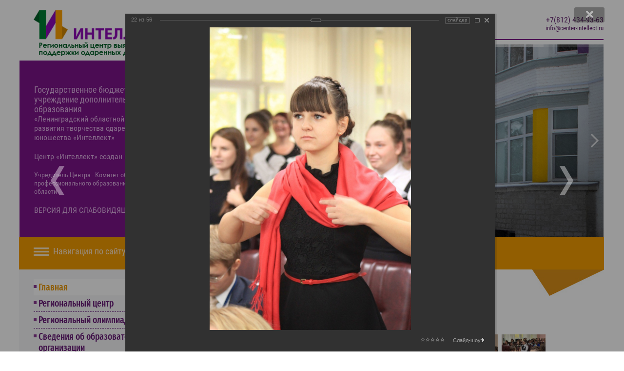

--- FILE ---
content_type: text/html; charset=UTF-8
request_url: http://center-intellect.ru/content/photo/96/411/
body_size: 20232
content:
 
<!doctype html>
<html>
<head>
<!-- /jivosute counter -->
<script src="//code.jivosite.com/widget.js" data-jv-id="H9uiKpW44W" async></script>
<!-- Global site tag (gtag.js) - Google Analytics -->

<script async src="https://www.googletagmanager.com/gtag/js?id=UA-130882741-1"></script>
<script>
  window.dataLayer = window.dataLayer || [];
  function gtag(){dataLayer.push(arguments);}
  gtag('js', new Date());

  gtag('config', 'UA-130882741-1');
</script>
<meta name="yandex-verification" content="b1a4a4a9a42f9f83" />
<meta name="viewport" content="width=device-width, initial-scale=1">
<meta http-equiv="Content-Type" content="text/html; charset=UTF-8" />
<meta name="robots" content="ALL" />
<meta name="keywords" content="Государственное бюджетное учреждение дополнительного образования «Ленинградский областной центр развития творчества одарённых детей и юношества «Интеллект» (ГБУ ДО Центр «Интеллект»)" />
<meta name="description" content="Государственное бюджетное учреждение дополнительного образования «Ленинградский областной центр развития творчества одарённых детей и юношества «Интеллект» (ГБУ ДО Центр «Интеллект»)" />
<link href="/bitrix/cache/css/s1/web20_copy/kernel_main/kernel_main.css?176181282650315" type="text/css"  rel="stylesheet" />
<link href="/bitrix/cache/css/s1/web20_copy/page_d859d4c8194a3cdc4e6a555cdafc3e89/page_d859d4c8194a3cdc4e6a555cdafc3e89.css?176181282680263" type="text/css"  rel="stylesheet" />
<link href="/bitrix/panel/main/popup.min.css?168233891620704" type="text/css"  rel="stylesheet" />
<link href="/bitrix/cache/css/s1/web20_copy/template_05b37fefdbab4fff7140af0042c4af04/template_05b37fefdbab4fff7140af0042c4af04.css?17618128214763" type="text/css"  data-template-style="true"  rel="stylesheet" />
<script type="text/javascript">if(!window.BX)window.BX={message:function(mess){if(typeof mess=='object') for(var i in mess) BX.message[i]=mess[i]; return true;}};</script>
<script type="text/javascript">(window.BX||top.BX).message({'JS_CORE_LOADING':'Загрузка...','JS_CORE_NO_DATA':'- Нет данных -','JS_CORE_WINDOW_CLOSE':'Закрыть','JS_CORE_WINDOW_EXPAND':'Развернуть','JS_CORE_WINDOW_NARROW':'Свернуть в окно','JS_CORE_WINDOW_SAVE':'Сохранить','JS_CORE_WINDOW_CANCEL':'Отменить','JS_CORE_WINDOW_CONTINUE':'Продолжить','JS_CORE_H':'ч','JS_CORE_M':'м','JS_CORE_S':'с','JSADM_AI_HIDE_EXTRA':'Скрыть лишние','JSADM_AI_ALL_NOTIF':'Показать все','JSADM_AUTH_REQ':'Требуется авторизация!','JS_CORE_WINDOW_AUTH':'Войти','JS_CORE_IMAGE_FULL':'Полный размер'});</script>
<script type="text/javascript">(window.BX||top.BX).message({'TOOLTIP_ENABLED':'N'});</script>
<script type="text/javascript">(window.BX||top.BX).message({'LANGUAGE_ID':'ru','FORMAT_DATE':'DD.MM.YYYY','FORMAT_DATETIME':'DD.MM.YYYY HH:MI:SS','COOKIE_PREFIX':'BITRIX_SM','SERVER_TZ_OFFSET':'10800','SITE_ID':'s1','SITE_DIR':'/','USER_ID':'','SERVER_TIME':'1769913497','USER_TZ_OFFSET':'0','USER_TZ_AUTO':'Y','bitrix_sessid':'fd499bb6ad1891bf3a5e02a97e639dce'});</script>


<script type="text/javascript" src="/bitrix/cache/js/s1/web20_copy/kernel_main/kernel_main.js?1761812865279916"></script>
<script type="text/javascript">BX.setJSList(['/bitrix/js/main/core/core.js?168233892673480','/bitrix/js/main/core/core_ajax.js?168233892621031','/bitrix/js/main/core/core_window.js?168233892674754','/bitrix/js/main/core/core_tooltip.js?168233892610547','/bitrix/js/main/core/core_popup.js?168233892629812','/bitrix/js/main/utils.js?168233892619858','/bitrix/js/main/core/core_date.js?168233892634241','/bitrix/js/main/json/json2.min.js?16823389253467','/bitrix/js/main/core/core_ls.js?16823389267365','/bitrix/js/main/session.js?16823389262511','/bitrix/components/bitrix/photogallery/templates/.default/script.js?16823389556106','/bitrix/components/bitrix/photogallery.section.list/templates/.default/script.js?16823389567387','/bitrix/components/bitrix/photogallery.detail.list.ex/templates/.default/script.js?168233895075600','/bitrix/components/bitrix/iblock.vote/templates/ajax_photo/script1.js?16823389471449','/bitrix/templates/web20_copy/components/bitrix/menu/vertical_multilevel_intellect/script.js?1682338924409']); </script>
<script type="text/javascript">BX.setCSSList(['/bitrix/js/main/core/css/core.css?16823389262854','/bitrix/js/main/core/css/core_tooltip.css?16823389265746','/bitrix/js/main/core/css/core_popup.css?168233892629699','/bitrix/js/main/core/css/core_date.css?16823389269657','/bitrix/components/bitrix/photogallery/templates/.default/themes/gray/style.css?16823389557261','/bitrix/components/bitrix/photogallery/templates/.default/style.css?168233895531650','/bitrix/components/bitrix/photogallery.detail.list.ex/templates/.default/style.css?168233895033923','/bitrix/templates/web20_copy/components/demo/news.detail/contacttop_intellect/style.css?168233892496','/bitrix/templates/web20_copy/components/bitrix/menu/vertical_multilevel_intellect/style.css?16823389242111','/bitrix/components/bitrix/voting.form/templates/main_page/style.css?1682338956397','/bitrix/templates/web20_copy/components/bitrix/breadcrumb/breadcrump_intellect/style.css?1682338924448','/bitrix/templates/web20_copy/styles.css?1682338924241']); </script>


<script type="text/javascript" src="/bitrix/cache/js/s1/web20_copy/template_a160070f9f72f4ce4ae9fea536166b02/template_a160070f9f72f4ce4ae9fea536166b02.js?17618128211063"></script>
<script type="text/javascript" src="/bitrix/cache/js/s1/web20_copy/page_e9fcf9c3efe1652ef5275a8d934c9cb6/page_e9fcf9c3efe1652ef5275a8d934c9cb6.js?176181282692240"></script>
<script type="text/javascript">var _ba = _ba || []; _ba.push(["aid", "29ef683a07a72b3026f274f2c8ed1ce9"]); _ba.push(["host", "center-intellect.ru"]); (function() {var ba = document.createElement("script"); ba.type = "text/javascript"; ba.async = true;ba.src = (document.location.protocol == "https:" ? "https://" : "http://") + "bitrix.info/ba.js";var s = document.getElementsByTagName("script")[0];s.parentNode.insertBefore(ba, s);})();</script>


<title>Конкурс &quot;Педагогические надежды&quot;</title>
    <link href="/template/slider/normalize.css" rel="stylesheet" type="text/css">
    <link href="/template/slider/pogo-slider.css" rel="stylesheet" type="text/css">
    <link href="/template/css/style.css" rel="stylesheet" type="text/css">
<script type="text/javascript" src="/template/js/jquery-1.11.1.min.js" >
</script>
    <script type="text/javascript" src="/template/js/jquery.cookie.js"></script>

<script type="text/javascript">
        var RemInterval = false;
        var imgFlag = 1;
        $(document).ready(function () {
            resizePage();
            RemInterval = setInterval(updatePage,2000);
            updateIMGStyle();
        });
        $(window).resize(function(){
            resizePage();
        });
        function resizePage(){
            var gh = $('.menuBlock').offset();
            var lw = $('.logo img').width();
            var dH = $(document).width();
            var htoffset = $('.headertext').offset();
            var bgpos = htoffset.left;
            if(dH > 1200){
                bgpos = 20;
            }
            if(lw > 370){
                var pt = lw * 0.06;    
            }else if(lw > 340){
                var pt = lw * 0.06;    
            }else if(lw > 320){
                var pt = lw * 0.05;    
            }else if(lw > 300){
                var pt = lw * 0.04;    
            }else if(lw > 290){
                var pt = lw * 0.03;    
            }else if(lw > 260){
                var pt = lw * 0.02;    
            }else if(lw > 245){
                var pt = lw * 0.004;    
            }else{
                var pt = lw * 0.001;
            }
            $('.topline').css('padding-top',pt+'px');
            $('#header').css('background-position', bgpos+'px 0px');
            var cOffset = $('.contentArea').offset();
            var offsetContact = $('.contactLine').offset();
            var cAH =  offsetContact.top - cOffset.top;
            var lSH = $('.leftSidebar').height();
            if(cAH >lSH){
                var offsetNav = $('.leftSidebar').offset();
                
                $('.leftSidebar').height(offsetContact.top - offsetNav.top-70);
            }
            var stageM = $('.menuHeader2').css('display');
            if(stageM == 'none'){
                $('.hiddenMenu').css('display','none');    
            }            
            
        }
        function updatePage(){
            var cOffset = $('.contentArea').offset();
            var offsetContact = $('.contactLine').offset();
            var cAH =  offsetContact.top - cOffset.top;
            var lSH = $('.leftSidebar').height();
            if(cAH >lSH){
                var offsetNav = $('.leftSidebar').offset();
                
                $('.leftSidebar').height(offsetContact.top - offsetNav.top-70);
            }
        }
        function changeMenu(){
            var stage = $('.hiddenMenu').css('display');
            if(stage == 'none'){
                var contentMenu = $('.menu').html();
                $('.hiddenMenu').html('<ul>'+contentMenu + '<ul>');
                $('.hiddenMenu').fadeIn(300);
            }else{
                $('.hiddenMenu').fadeOut(100);
            }
        }
    function goToVersion(){
        $.cookie("version",2,{path: '/'});
        $.cookie("versionimages",1,{path: '/'});
        window.location.reload();
        return false;
    }
    function goToNormal(){
        $.cookie('version', null,{path:'/'});
        $.cookie('versioncolor', null,{path: '/'});
        $.cookie("versionimages",1,{path: '/'});
        window.location.reload();
        return false;
    }
    function versionFont(fSize){
        $.cookie('version', fSize,{path:'/'});
        window.location.reload();
        return false;
    }
    function versionColor(color){
        $.cookie('versioncolor', color,{path:'/'});
        window.location.reload();
        return false;
    }
    function versionImg(iNum){
        $.cookie("versionimages",iNum,{path: '/'});
        window.location.reload();
        return false;
    }
    function updateIMGStyle(){
        console.log('console');
        if(imgFlag == 3){
            console.log('replace');
            var imgW;
            var imgH;
            var imgFloat ='left';
            var str = '';
            var imgAlt = '';
            var imgTitle = '';
            var imgAttr = '';
            var imgMargin = 0;
            var imgSrc;
            var imgFilename;
            $('.contentArea img').each(function(i,elem) {
                imgW = $(this).width();
                imgH = $(this).height();
                //imgFloat = $(this).css('float');
                imgAlt = $(this).attr('alt');
                imgW -= 14; imgH -=12;
                imgMargin = imgFloat = $(this).css('margin');
                imgSrc = $(this).attr('src');
                imgFilename = imgSrc.filename();
                if ( imgAlt == undefined || imgAlt == false){
                    imgAlt = 'Изображение: ' + imgFilename;
                    //imgAlt = 'Изображение: ';
                }else{
                    imgAlt = 'Изображение: ' + imgAlt;
                }
                $(this).replaceWith('<div style="overflow:hidden; font-size: 14px; display:inline-block; padding:5px; border:1px solid ; width:'+imgW+'px;height:'+imgH+'px; float:left; margin-right:2px; margin-bottom:5px;">'+imgAlt+'</div>');
                //alert(str);
            });
        }else if(imgFlag == 2){
            console.log('gray');
            $('.contentArea img, .pogoSlider-slide').css('-webkit-filter','grayscale(100%)');
            $('.contentArea img, .pogoSlider-slide').css('-moz-filter','grayscale(100%)');
            $('.contentArea img, .pogoSlider-slide').css('-o-filter','grayscale(100%)');
            $('.contentArea img, .pogoSlider-slide').css('filter','grayscale(100%)');
            $('.contentArea img, .pogoSlider-slide').css('filter','gray');
        }
    }
    String.prototype.filename=function(extension){
        var s= this.replace(/\\/g, '/');
        s= s.substring(s.lastIndexOf('/')+ 1);
        return extension? s.replace(/[?#].+$/, ''): s.split('.')[0];
    }
    </script> 

<!-- Yandex.Metrika counter -->
<script type="text/javascript" >
    (function (d, w, c) {
        (w[c] = w[c] || []).push(function() {
            try {
                w.yaCounter28184268 = new Ya.Metrika({
                    id:28184268,
                    clickmap:true,
                    trackLinks:true,
                    accurateTrackBounce:true,
                    webvisor:true
                });
            } catch(e) { }
        });

        var n = d.getElementsByTagName("script")[0],
            s = d.createElement("script"),
            f = function () { n.parentNode.insertBefore(s, n); };
        s.type = "text/javascript";
        s.async = true;
        s.src = "https://mc.yandex.ru/metrika/watch.js";

        if (w.opera == "[object Opera]") {
            d.addEventListener("DOMContentLoaded", f, false);
        } else { f(); }
    })(document, window, "yandex_metrika_callbacks");
</script>
<!-- /Yandex.Metrika counter -->
<noscript><div><img src="https://mc.yandex.ru/watch/28184268" style="position:absolute; left:-9999px;" alt="" /></div></noscript>
</head>
<body>

<style type="text/css"> dofollow { display: none; }</style><dofollow>android 18 master roshi <a href="https://savehentai.info/" target="_self">savehentai.info</a> cool kyoushinsha
indiansexvidioes <a href="https://pornmovieswatch.org/" target="_blank" title="pornmovieswatch.org">pornmovieswatch.org</a> blue film video live
سكس خدمت <a href="https://www.freearabianporn.com/" title="freearabianporn.com سكس فلوس">freearabianporn.com</a> سكس خليجي نار
bengal tiger movie in hindi <a href="https://www.prime-porn.com/" title="prime-porn.com hd porn comics">prime-porn.com</a> mom and son xnnx
naught america.com <a href="https://freepakistanixxx.com" rel="dofollow" target="_blank" title="freepakistanixxx.com video one free porn">freepakistanixxx.com</a> xnxx nighty
</dofollow>
<style type="text/css"> dofollow { display: none; }</style><dofollow>ssni-524 <a href="https://www.ero-video.mobi/" target="_self" title="ero-video.mobi ストイック暗記王">ero-video.mobi</a> 巨乳受験生
xxx kannada <a href="https://www.fareporno.org/" rel="dofollow" target="_self">fareporno.org</a> tamil lx chat
indian sxey <a href="https://www.goodtastemovs.com/" rel="dofollow" target="_blank">goodtastemovs.com</a> www.tamil.sex..com
www indianschoolsex <a href="https://fullindiantube.com">fullindiantube.com</a> hemaxxx
吉沢 明歩 デビュー <a href="https://simozo.mobi/" target="_self">simozo.mobi</a> ｔｏｋｙｏｍｏｔｉｏｎ
</dofollow>
<style type="text/css"> dofollow { display: none; }</style><dofollow>whatsup funny video <a href="https://www.fuckxtube.org" target="_blank">fuckxtube.org</a> x videous
みゆき菜々子 <a href="https://javcensored.mobi/" rel="dofollow" target="_blank" title="javcensored.mobi">javcensored.mobi</a> 無修正 看護師
sex girl indian <a href="https://xxxhindimove.com" target="_self" title="xxxhindimove.com milf porn video">xxxhindimove.com</a> chut chudai video
garhwali sex video <a href="https://www.pakistanixxxmovie.com" target="_self" title="pakistanixxxmovie.com free porn hq">pakistanixxxmovie.com</a> kerala xxx photos
sonia gandhi sex video <a href="https://hindiyouporn.com/" title="hindiyouporn.com">hindiyouporn.com</a> antarvasnaclips
</dofollow>
                <div id="zoomBlock">
                <div id="zoomIn" style="padding-left: 106px;">
                <a href="#" onclick="return goToNormal()" id="zoomReturn">Обычная версия</a>
                <div class="zoomLabel1">Размер:</div>
                <a href="#" id="zoom1" onclick="return versionFont(1)" class="zoomA">A</a>
                <a href="#" id="zoom2" onclick="return versionFont(2)" class="zoomA">A</a>
                <a href="#" id="zoom3" onclick="return versionFont(3)" class="zoomA">A</a>
                <div class="zoomLabel2">Цвет текста:</div>
                <a href="#" id="c1" class="colorWite" onclick="return versionColor('black')">Ц</a>
                <a href="#" id="c2" class="colorBlack"  onclick="return versionColor('white')">Ц</a>
                
                <div class="zoomLabel2" style="width:90px;">Графика:</div>
                <a href="#" id="zoomImg1" style="width:40px;" onclick="return versionImg(1)" class="zoomA">Вкл.</a>
                <a href="#" id="zoomImg2" style="width:30px;" onclick="return versionImg(2)" class="zoomA">Ч/б</a>
                <a href="#" id="zoomImg3" style="width:50px;" onclick="return versionImg(3)" class="zoomA">Выкл.</a>
                </div>
                
            </div>
    <div id="page">

        <div id="header">
            <div class="leftheader">
                <a class="logo" href="/"><img src="/template/images/logo.png"></a>
                <div class="headertext">
                    <p>
 <span class="topspan">Государственное бюджетное учреждение дополнительного образования<br>
 </span>«Ленинградский областной центр развития творчества одаренных детей и юношества «Интеллект»
</p>
<p class="min-hidde">
	 Центр «Интеллект»&nbsp;создан в 2003 году
</p>
<p class="min-hidde2">
	 Учредитель Центра - Комитет общего и профессионального образования Ленинградской области
</p>
<p onclick="goToVersion()" class="versionLink">
 <a href="">ВЕРСИЯ ДЛЯ СЛАБОВИДЯЩИХ</a>
</p>                    <div id="varText"></div>
                </div>
            </div>
            <div class="rightheader">
                <div class="topline">
                     <div class="searchBlock">

<div class="searchFiled">
<form action="/search/" id="searchForm">
	<input type="text" name="q" value="" placeholder="Поиск" /></form>
</div>
<div class="searchButton" onclick="subSearchForm()"></div>
</div>
<script>
	function subSearchForm(){
		$("#searchForm").submit();
	}
</script>
                    <div class="iconButton mapico" onclick="location.href='/sitemap/'">
                    </div>
                    <div class="iconButton versionico" onclick="goToVersion()">
                    </div>
                    <div class="iconButton vkico" onclick="location.href='https://vk.com/intellect_center'">
</div>
<div class="iconButton instico" onclick="location.href='https://t.me/center_intellect'">
</div>
<div class="iconButton" style="background: url(https://center-intellect.ru/template/images/dist_ico.jpg) no-repeat;" onclick="location.href='https://dist.center-intellect.ru/'">
</div>
 <br>
                    <div class="infoBlock">
                        <div class="phone">
                        <p style="
    margin-top: -20px;
">+7(812) 434-93-63</p>                        </div>
                        <div class="mail">
                        <a class="txttohtmllink" href="mailto:info@center-intellect.ru" title="Написать письмо">info@center-intellect.ru</a>                        </div>
                    </div>
                </div>
                <div id="sliderBlock" style="background:#fff;">
                                        <div id="js-main-slider">
                        <div class="pogoSlider-slide " data-transition="slideOverLeft" data-duration="1000" style="background-image:url(/template/images/slide9.jpg);">
                        </div>
                        <div class="pogoSlider-slide" data-transition="slideOverLeft" data-duration="1000" style="background-image:url(/template/images/slide8.jpg);">
                        </div>
                        
                        <div class="pogoSlider-slide " data-transition="slideOverLeft" data-duration="1000" style="background-image:url(/template/images/slide3.jpg);">
                        </div>
                        <div class="pogoSlider-slide " data-transition="slideOverLeft" data-duration="1000" style="background-image:url(/template/images/slide4.jpg);">
                        </div>
                        <div class="pogoSlider-slide " data-transition="slideOverLeft" data-duration="1000" style="background-image:url(/template/images/slide5.jpg);">
                        </div>
                        <div class="pogoSlider-slide " data-transition="slideOverLeft" data-duration="1000" style="background-image:url(/template/images/slide6.jpg);">
                        </div>
                        <div class="pogoSlider-slide " data-transition="slideOverLeft" data-duration="1000" style="background-image:url(/template/images/slide7.jpg);">
                        </div>
                        <div class="pogoSlider-slide " data-transition="slideOverLeft" data-duration="1000" style="background-image:url(/template/images/slide1.jpg);">
                        </div>
                    </div>
                                    </div>
                <!-- Slider scripts --> 
                 <script src="/template/slider/jquery.pogo-slider.min.js"></script> 
                 <script src="/template/slider/main.js"></script> 
                 <!-- .Slider scripts -->
            </div>
            <div class="menuBlock">
                <div class="menuHeader">Навигация по сайту</div>
                <div class="menuHeader2" onClick="changeMenu()">Навигация по сайту</div>
            </div>
            <div class="hiddenMenu">
            </div>
        </div>
        <div id="pageWrapper">
            <div id="middle">
                <div class="leftSidebar">
                     <ul class="menu">


	
	
		
							<li class="activ"><a href="/" class="activ">Главная</a></li>
			
		
	
	

	
	
					<li class=" "><a href="/regionalnyy-tsentr/" class=" ">Региональный центр</a>
				<ul class="root-item">
		
	
	

	
	
		
							<li ><a href="/regionalnyy-tsentr/mc/index.php" class=" ">Медиацентры</a></li>
			
		
	
	

	
	
		
							<li ><a href="/regionalnyy-tsentr/expert-council/" class=" ">Экспертный совет</a></li>
			
		
	
	

			</ul></li>	
	
		
							<li class=""><a href="/cod-olympp/" class=" ">Региональный олимпиадный центр</a></li>
			
		
	
	

	
	
					<li class=" "><a href="/about/" class=" ">Сведения об образовательной организации</a>
				<ul class="root-item">
		
	
	

	
	
		
							<li ><a href="/about/osnovnye-svedeniya/" class=" ">Основные сведения</a></li>
			
		
	
	

	
	
		
							<li ><a href="/about/struktura-i-organy-upravleniya/" class=" ">Структура и органы управления образовательной организацией</a></li>
			
		
	
	

	
	
		
							<li ><a href="/about/gosudarstvennoeZadanie/" class=" ">Государственное задание</a></li>
			
		
	
	

	
	
		
							<li ><a href="/about/dokumenty/" class=" ">Документы</a></li>
			
		
	
	

	
	
		
							<li ><a href="/about/nastavnichestvo" class=" ">Наставничество</a></li>
			
		
	
	

	
	
		
							<li ><a href="/about/obrazovanie/" class=" ">Образование</a></li>
			
		
	
	

	
	
		
							<li ><a href="/about/obrazovatelnye-standarty/" class=" ">Образовательные стандарты и требования</a></li>
			
		
	
	

	
	
		
							<li ><a href="/about/pedagogicheskiy-sostav/" class=" ">Руководство. Педагогический (научно-педагогический) состав</a></li>
			
		
	
	

	
	
		
							<li ><a href="/about/materialno-tekhnicheskoe-obespechenie/" class=" ">Материально-техническое обеспечение и оснащенность образовательного процесса</a></li>
			
		
	
	

	
	
		
							<li ><a href="/about/scholarship/" class=" ">Стипендии и меры поддержки обучающихся</a></li>
			
		
	
	

	
	
		
							<li ><a href="/about/dopolnitelnoe-obrazovanie/" class=" ">Платные образовательные услуги</a></li>
			
		
	
	

	
	
		
							<li ><a href="/about/finansovo-khozyaystvennaya-deyatelnost/" class=" ">Финансово-хозяйственная деятельность</a></li>
			
		
	
	

	
	
		
							<li ><a href="/about/vakantnye-mesta-dlya-priyema-perevoda/" class=" ">Вакантные места для приема (перевода) обучающихся</a></li>
			
		
	
	

	
	
		
							<li ><a href="/about/professional-organizations-partners/" class=" ">Профессиональные организации -  партнеры Центра «Интеллект» (Вузы)</a></li>
			
		
	
	

	
	
		
							<li ><a href="/about/federal_law/" class=" ">Федеральные законы РФ</a></li>
			
		
	
	

	
	
		
							<li ><a href="/about/SOUT/" class=" ">Сводные данные о результатах СОУТ</a></li>
			
		
	
	

	
	
		
							<li ><a href="/about/securityProvision/" class=" ">Обеспечение безопасности и противодействие терроризму</a></li>
			
		
	
	

	
	
		
							<li ><a href="/about/trade" class=" ">Закупки</a></li>
			
		
	
	

	
	
		
							<li ><a href="/mezhdunarodnoe-sotrudnichestvo/rossiysko-polskoe-sotrudnichestvo" class=" ">Международное сотрудничество</a></li>
			
		
	
	

	
	
		
							<li ><a href="/about/dostupnaya-sreda" class=" ">Доступная среда</a></li>
			
		
	
	

	
	
		
							<li ><a href="/about/achievments" class=" ">Достижения</a></li>
			
		
	
	

			</ul></li>	
	
					<li class=" "><a href="/vsosh/" class=" ">Всероссийская олимпиада школьников</a>
				<ul class="root-item">
		
	
	

	
	
		
							<li ><a href="/vsosh/dokumenty/" class=" ">Документы</a></li>
			
		
	
	

	
	
		
							<li ><a href="/vsosh/stage_Vsosh" class=" ">Этапы ВсОШ</a></li>
			
		
	
	

	
	
		
							<li ><a href="/vsosh/resursy-dlya-podgotovki-k-vsosh/" class=" ">Ресурсы для подготовки к ВсОШ</a></li>
			
		
	
	

	
	
		
							<li ><a href="/vsosh/statistika-uchastiya-vo-vsosh/" class=" ">Статистика участия во ВсОШ</a></li>
			
		
	
	

	
	
		
							<li ><a href="/vsosh/kontakty/" class=" ">Контакты</a></li>
			
		
	
	

			</ul></li>	
	
		
							<li class=""><a href="/eduProgram" class=" ">Учебные программы</a></li>
			
		
	
	

	
	
		
							<li class=""><a href="/how_to_get_to_us/how.php" class=" ">Как к нам попасть</a></li>
			
		
	
	

	
	
					<li class=" "><a href="/competitive_events/" class=" ">Конкурсные мероприятия</a>
				<ul class="root-item">
		
	
	

	
	
		
							<li ><a href="/competitive_events/vserossiyskiy-konkurs-nauchno-tekhnologicheskih-proektov/" class=" ">Всероссийский конкурс научно-технологических проектов</a></li>
			
		
	
	

	
	
					<li class=""><a href="/competitive_events/konferentsii-tsentra/" class=" ">Конференции, Форум, Турниры</a>
				<ul>
		
	
	

	
	
		
							<li ><a href="https://center-intellect.ru/competitive_events/konferentsii-tsentra/regionalnyy-etap/2025/vii-regionalnyy-etap/" class=" ">Региональный этап XXI Всероссийского конкурса научно-исследовательских работ имени Д.И. Менделеева</a></li>
			
		
	
	

	
	
		
							<li ><a href="/competitive_events/konferentsii-tsentra/tournamentMathematicians/" class=" ">Региональный турнир юных математиков</a></li>
			
		
	
	

	
	
		
							<li ><a href="/competitive_events/konferentsii-tsentra/forum_mysli" class=" ">Региональный Форум по дебатам «Мысли-2025» </a></li>
			
		
	
	

	
	
		
							<li ><a href="https://center-intellect.ru/competitive_events/konferentsii-tsentra/physics_tournament/viii-regionalnyy-etap/" class=" ">Региональный этап Всероссийского турнира юных физиков в Ленинградской области</a></li>
			
		
	
	

	
	
		
							<li ><a href="/competitive_events/konferentsii-tsentra/stepFuture/" class=" ">Российская научно-социальная программа для молодежи и школьников "Шаг в будущее"</a></li>
			
		
	
	

	
	
		
							<li ><a href="https://center-intellect.ru/competitive_events/konferentsii-tsentra/eruditsion-2025/" class=" ">Командный турнир по химии «Эрудицион»</a></li>
			
		
	
	

	
	
		
							<li ><a href="/competitive_events/konferentsii-tsentra/arkhiv-konferentsiy/" class=" ">Архив конференций</a></li>
			
		
	
	

			</ul></li>	
	
		
							<li ><a href="/competitive_events/eventsCentre/" class=" ">Конкурсные мероприятия Центра "Интеллект"</a></li>
			
		
	
	

			</ul></li>	
	
					<li class=" "><a href="/zmsh/" class=" ">Заочная математическая школа</a>
				<ul class="root-item">
		
	
	

	
	
		
							<li ><a href="/upload/files/docs/zmsh/Положение о ЗМШ.pdf" class=" ">Положение о ЗМШ</a></li>
			
		
	
	

	
	
		
							<li ><a href="/zmsh/platnoe-obuchenie/" class=" ">Платное обучение</a></li>
			
		
	
	

	
	
		
							<li ><a href="/zmsh/program_zmsh/" class=" ">Информационный портал ЗМШ</a></li>
			
		
	
	

	
	
		
							<li ><a href="/zmsh/docs/" class=" ">Документы</a></li>
			
		
	
	

	
	
		
							<li ><a href="/zmsh/shag-v-matematiku/" class=" ">Математический турнир «Шаг в математику»</a></li>
			
		
	
	

	
	
		
							<li ><a href="/zmsh/rezultaty-turnira/2024" class=" ">Результаты математического турнира</a></li>
			
		
	
	

	
	
		
							<li ><a href="/zmsh/Registration_videoconference/" class=" ">Вебинары, видеолекции</a></li>
			
		
	
	

	
	
		
							<li ><a href="/zmsh/links/" class=" ">Ссылки на интернет ресурсы</a></li>
			
		
	
	

	
	
		
							<li ><a href="http://dist.center-intellect.ru/" class=" ">Сервер дистанционного обучения (вход)</a></li>
			
		
	
	

	
	
		
							<li ><a href="/zmsh/olimpiada-6-klass" class=" ">Олимпиада по математике, 6 класс</a></li>
			
		
	
	

			</ul></li>	
	
		
							<li class=""><a href="/olimpiady/distantsionnye-olimpiady-tsentra/index.php?bitrix_include_areas=Y" class=" ">Дистанционные отборочные олимпиады центра</a></li>
			
		
	
	

	
	
		
							<li class=""><a href="/technicalСreativityJuniorSkills/" class=" ">Чемпионатное движение Ленинградской области по профессиональному мастерству</a></li>
			
		
	
	

	
	
					<li class=" "><a href="/proektnaya-deyatelnost/" class=" ">Проектная деятельность Центра «Интеллект» </a>
				<ul class="root-item">
		
	
	

	
	
		
							<li ><a href="/proektnaya-deyatelnost/letnyaya-proektnaya-shkola" class=" ">Летняя проектная школа</a></li>
			
		
	
	

	
	
		
							<li ><a href="/proektnaya-deyatelnost/estestvennonauchnaya-proektnaya-shkola/" class=" ">Естественнонаучная проектная школа</a></li>
			
		
	
	

			</ul></li>	
	
		
							<li class=""><a href="/obrazovatelnye-videokonferentsii/" class=" ">Образовательные видеоконференции</a></li>
			
		
	
	

	
	
					<li class=" "><a href="/sirius/" class=" ">Образовательный центр «Сириус»</a>
				<ul class="root-item">
		
	
	

	
	
		
							<li ><a href="/sirius/present-lessons/" class=" ">Уроки настоящего</a></li>
			
		
	
	

			</ul></li>	
	
		
							<li class=""><a href="/russkiy-muzey-virtualnyy-filial/" class=" ">Государственный Русский музей</a></li>
			
		
	
	

	
	
					<li class=" "><a href="/teachers/" class=" ">Работа с педагогами</a>
				<ul class="root-item">
		
	
	

	
	
		
							<li ><a href="/teachers/seminar_pedagog_techno_child_3.11.16.php" class=" ">Семинар-практикум "Педагогические технологии работы с одаренными детьми"  </a></li>
			
		
	
	

	
	
		
							<li ><a href="/teachers/pedagogicheskie-nadezhdy/2022" class=" ">Областной конкурс молодых специалистов «ПЕДАГОГИЧЕСКИЕ НАДЕЖДЫ»</a></li>
			
		
	
	

	
	
		
							<li ><a href="/teachers/forum-molodykh-uchiteley/" class=" ">Форум молодых учителей</a></li>
			
		
	
	

	
	
		
							<li ><a href="/teachers/molodye-pedagogi.php" class=" ">Молодые педагоги</a></li>
			
		
	
	

	
	
		
							<li ><a href="/teachers/choir_young_teachers.php" class=" ">Хор молодых педагогов Ленинградской области</a></li>
			
		
	
	

			</ul></li>	
	
		
							<li class=""><a href="/foto/" class=" ">Фотогалерея</a></li>
			
		
	
	

	
	
					<li class=" "><a href="/mezhdunarodnoe-sotrudnichestvo/" class=" ">Международное сотрудничество</a>
				<ul class="root-item">
		
	
	

	
	
					<li class=""><a href="/mezhdunarodnoe-sotrudnichestvo/rossiysko-polskoe-sotrudnichestvo/" class=" ">Российско-Польское сотрудничество</a>
				<ul>
		
	
	

	
	
		
							<li ><a href="/mezhdunarodnoe-sotrudnichestvo/rossiysko-polskoe-sotrudnichestvo/konkurs" class=" ">Конкурс на знание географии, истории и культуры Республики Польша и Нижнесилезского воеводства среди школьников Ленинградской области</a></li>
			
		
	
	

			</ul></li>	
	
		
							<li ><a href="/mezhdunarodnoe-sotrudnichestvo/rossiysko-belorusskaya-olimpiada/" class=" ">Российско-Белорусская олимпиада</a></li>
			
		
	
	

	
	
		
							<li ><a href="/mezhdunarodnoe-sotrudnichestvo/sessiya-po-russkomu-yazyku/" class=" ">Сессия по русскому языку для соотечественников, проживающих за рубежом</a></li>
			
		
	
	

	
	
		
							<li ><a href="/mezhdunarodnoe-sotrudnichestvo/IntellectualsLeipzig.php" class=" ">13 ИНТЕЛЛЕКТуалов в Лейпциге</a></li>
			
		
	
	

	
	
		
							<li ><a href="/mezhdunarodnoe-sotrudnichestvo/GermanRussianWeek2019" class=" ">Немецко-российская молодёжная неделя</a></li>
			
		
	
	

			</ul></li>	
	
		
							<li class=""><a href="/Anti-corruption/" class=" ">Противодействие коррупции</a></li>
			
		
	
	

	
	
					<li class=" "><a href="/Independet_evaluation/" class=" ">Независимая оценка качества образовательной деятельности </a>
				<ul class="root-item">
		
	
	

	
	
		
							<li ><a href="/Independet_evaluation/normPravovoeObespechenie/" class=" ">Нормативно-правовое обеспечение</a></li>
			
		
	
	

	
	
		
							<li ><a href="/Independet_evaluation/rsocomedprov" class=" ">Методика проведения</a></li>
			
		
	
	

	
	
		
							<li ><a href="/Independet_evaluation/bus_gov/" class=" ">Официальный сайт bus.gov.ru</a></li>
			
		
	
	

			</ul></li>	
	
		
							<li class=""><a href="/svo_help/" class=" ">Меры поддержки участников СВО в Ленинградской области</a></li>
			
		
	
	

	
	
					<li class=" "><a href="/kontakty/" class=" ">Контакты</a>
				<ul class="root-item">
		
	
	

	
	
		
							<li ><a href="/kontakty/kontaktnaya-informatsiya/" class=" ">Контактная информация</a></li>
			
		
	
	

	
	
		
							<li ><a href="/kontakty/skhema-proezda/" class=" ">Схема проезда</a></li>
			
		
	
	

	
	
		
							<li ><a href="/kontakty/rekvizity/" class=" ">Реквизиты</a></li>
			
		
	
	

			</ul></li>	
	
		
							<li class=""><a href="/faq/" class=" ">Часто задаваемые вопросы</a></li>
			
		
	
	


</ul>
<div>
 <a href="https://edu.gov.ru/" target="_blank"><img width="350" alt="RF.PNG" src="/template/ico/minprofRF.jpg" height="85" title="RF.PNG" class="responsive"></a><br>
 <a target="_blank" href="https://edu.lenobl.ru/ru/"><img width="350" src="/template/ico/komitet.jpg" height="89"></a><br>
 <a target="_blank" href="https://may9.ru/"><img width="350" src="/template/ico/pobeda80-logo.jpg" height="600"></a>
</div>
<div>
	 <script src='https://pos.gosuslugi.ru/bin/script.min.js'></script> <style>
#js-show-iframe-wrapper{position:relative;display:flex;align-items:center;justify-content:center;width:100%;min-width:293px;max-width:100%;background:linear-gradient(138.4deg,#38bafe 26.49%,#2d73bc 79.45%);color:#fff;cursor:pointer}#js-show-iframe-wrapper .pos-banner-fluid *{box-sizing:border-box}#js-show-iframe-wrapper .pos-banner-fluid .pos-banner-btn_2{display:block;width:240px;min-height:56px;font-size:18px;line-height:24px;cursor:pointer;background:#0d4cd3;color:#fff;border:none;border-radius:8px;outline:0}#js-show-iframe-wrapper .pos-banner-fluid .pos-banner-btn_2:hover{background:#1d5deb}#js-show-iframe-wrapper .pos-banner-fluid .pos-banner-btn_2:focus{background:#2a63ad}#js-show-iframe-wrapper .pos-banner-fluid .pos-banner-btn_2:active{background:#2a63ad}@-webkit-keyframes fadeInFromNone{0%{display:none;opacity:0}1%{display:block;opacity:0}100%{display:block;opacity:1}}@keyframes fadeInFromNone{0%{display:none;opacity:0}1%{display:block;opacity:0}100%{display:block;opacity:1}}@font-face{font-family:LatoWebLight;src:url(https://pos.gosuslugi.ru/bin/fonts/Lato/fonts/Lato-Light.woff2) format("woff2"),url(https://pos.gosuslugi.ru/bin/fonts/Lato/fonts/Lato-Light.woff) format("woff"),url(https://pos.gosuslugi.ru/bin/fonts/Lato/fonts/Lato-Light.ttf) format("truetype");font-style:normal;font-weight:400}@font-face{font-family:LatoWeb;src:url(https://pos.gosuslugi.ru/bin/fonts/Lato/fonts/Lato-Regular.woff2) format("woff2"),url(https://pos.gosuslugi.ru/bin/fonts/Lato/fonts/Lato-Regular.woff) format("woff"),url(https://pos.gosuslugi.ru/bin/fonts/Lato/fonts/Lato-Regular.ttf) format("truetype");font-style:normal;font-weight:400}@font-face{font-family:LatoWebBold;src:url(https://pos.gosuslugi.ru/bin/fonts/Lato/fonts/Lato-Bold.woff2) format("woff2"),url(https://pos.gosuslugi.ru/bin/fonts/Lato/fonts/Lato-Bold.woff) format("woff"),url(https://pos.gosuslugi.ru/bin/fonts/Lato/fonts/Lato-Bold.ttf) format("truetype");font-style:normal;font-weight:400}@font-face{font-family:RobotoWebLight;src:url(https://pos.gosuslugi.ru/bin/fonts/Roboto/Roboto-Light.woff2) format("woff2"),url(https://pos.gosuslugi.ru/bin/fonts/Roboto/Roboto-Light.woff) format("woff"),url(https://pos.gosuslugi.ru/bin/fonts/Roboto/Roboto-Light.ttf) format("truetype");font-style:normal;font-weight:400}@font-face{font-family:RobotoWebRegular;src:url(https://pos.gosuslugi.ru/bin/fonts/Roboto/Roboto-Regular.woff2) format("woff2"),url(https://pos.gosuslugi.ru/bin/fonts/Roboto/Roboto-Regular.woff) format("woff"),url(https://pos.gosuslugi.ru/bin/fonts/Roboto/Roboto-Regular.ttf) format("truetype");font-style:normal;font-weight:400}@font-face{font-family:RobotoWebBold;src:url(https://pos.gosuslugi.ru/bin/fonts/Roboto/Roboto-Bold.woff2) format("woff2"),url(https://pos.gosuslugi.ru/bin/fonts/Roboto/Roboto-Bold.woff) format("woff"),url(https://pos.gosuslugi.ru/bin/fonts/Roboto/Roboto-Bold.ttf) format("truetype");font-style:normal;font-weight:400}@font-face{font-family:ScadaWebRegular;src:url(https://pos.gosuslugi.ru/bin/fonts/Scada/Scada-Regular.woff2) format("woff2"),url(https://pos.gosuslugi.ru/bin/fonts/Scada/Scada-Regular.woff) format("woff"),url(https://pos.gosuslugi.ru/bin/fonts/Scada/Scada-Regular.ttf) format("truetype");font-style:normal;font-weight:400}@font-face{font-family:ScadaWebBold;src:url(https://pos.gosuslugi.ru/bin/fonts/Scada/Scada-Bold.woff2) format("woff2"),url(https://pos.gosuslugi.ru/bin/fonts/Scada/Scada-Bold.woff) format("woff"),url(https://pos.gosuslugi.ru/bin/fonts/Scada/Scada-Bold.ttf) format("truetype");font-style:normal;font-weight:400}@font-face{font-family:Geometria;src:url(https://pos.gosuslugi.ru/bin/fonts/Geometria/Geometria.eot);src:url(https://pos.gosuslugi.ru/bin/fonts/Geometria/Geometria.eot?#iefix) format("embedded-opentype"),url(https://pos.gosuslugi.ru/bin/fonts/Geometria/Geometria.woff) format("woff"),url(https://pos.gosuslugi.ru/bin/fonts/Geometria/Geometria.ttf) format("truetype");font-weight:400;font-style:normal}@font-face{font-family:Geometria-ExtraBold;src:url(https://pos.gosuslugi.ru/bin/fonts/Geometria/Geometria-ExtraBold.eot);src:url(https://pos.gosuslugi.ru/bin/fonts/Geometria/Geometria-ExtraBold.eot?#iefix) format("embedded-opentype"),url(https://pos.gosuslugi.ru/bin/fonts/Geometria/Geometria-ExtraBold.woff) format("woff"),url(https://pos.gosuslugi.ru/bin/fonts/Geometria/Geometria-ExtraBold.ttf) format("truetype");font-weight:900;font-style:normal}
</style>
	<div id="js-show-iframe-wrapper">
		<div class="pos-banner-fluid bf-92">
			<div class="bf-92__decor">
				<div class="bf-92__logo-wrap">
 <img src="https://pos.gosuslugi.ru/bin/banner-fluid/gosuslugi-logo-blue.svg" class="bf-92__logo" alt="Госуслуги">
					<div class="bf-92__slogan">
						 Решаем вместе
					</div>
				</div>
			</div>
			<div class="bf-92__content">
				<div class="bf-92__description">
 <span class="bf-92__text">
					Есть проблемы с дополнительным образованием детей? С записью в кружки и секции? </span> <span class="bf-92__text bf-92__text_small">
					Расскажите об этом </span>
				</div>
				<div class="bf-92__bottom-wrap">
					<div class="bf-92__btn-wrap">
						 <!-- pos-banner-btn_2 не удалять; другие классы не добавлять --> <button class="pos-banner-btn_2" type="button">Написать </button>
					</div>
				</div>
			</div>
		</div>
	</div>
	 <script>
(function(){
"use strict";function ownKeys(e,t){var n=Object.keys(e);if(Object.getOwnPropertySymbols){var r=Object.getOwnPropertySymbols(e);if(t)r=r.filter(function(t){return Object.getOwnPropertyDescriptor(e,t).enumerable});n.push.apply(n,r)}return n}function _objectSpread(e){for(var t=1;t<arguments.length;t++){var n=null!=arguments[t]?arguments[t]:{};if(t%2)ownKeys(Object(n),true).forEach(function(t){_defineProperty(e,t,n[t])});else if(Object.getOwnPropertyDescriptors)Object.defineProperties(e,Object.getOwnPropertyDescriptors(n));else ownKeys(Object(n)).forEach(function(t){Object.defineProperty(e,t,Object.getOwnPropertyDescriptor(n,t))})}return e}function _defineProperty(e,t,n){if(t in e)Object.defineProperty(e,t,{value:n,enumerable:true,configurable:true,writable:true});else e[t]=n;return e}var POS_PREFIX_92="--pos-banner-fluid-92__",posOptionsInitialBanner92={background:"#50b3ff","grid-template-columns":"100%","grid-template-rows":"264px 264px","max-width":"1422px","text-font-size":"16px","text-small-font-size":"14px","text-margin":"0 0px 12px 0","description-margin":"0 0 24px 0","button-wrap-max-width":"245px","bg-url":"url('https://pos.gosuslugi.ru/bin/banner-fluid/92/banner-fluid-bg-92.svg')","bg-url-position":"center top","content-padding":"32px 24px 0px 24px","logo-wrap-padding":"12px 14px 10px 12px","logo-width":"65px","logo-wrap-top":"0","slogan-font-size":"12px","logo-box-shadow":"none","text-small-margin":0},setStyles=function(e,t){var n=arguments.length>2&&void 0!==arguments[2]?arguments[2]:POS_PREFIX_92;Object.keys(e).forEach(function(r){t.style.setProperty(n+r,e[r])})},removeStyles=function(e,t){var n=arguments.length>2&&void 0!==arguments[2]?arguments[2]:POS_PREFIX_92;Object.keys(e).forEach(function(e){t.style.removeProperty(n+e)})};function changePosBannerOnResize(){var e=document.documentElement,t=_objectSpread({},posOptionsInitialBanner92),n=document.getElementById("js-show-iframe-wrapper"),r=n?n.offsetWidth:document.body.offsetWidth;if(r>400)t["bg-url"]="url('https://pos.gosuslugi.ru/bin/banner-fluid/92/banner-fluid-bg-92-1.svg')",t["grid-template-rows"]="244px 208px",t["content-padding"]="24px 70px 0 24px",t["button-wrap-max-width"]="118px";if(r>490)t["bg-url"]="url('https://pos.gosuslugi.ru/bin/banner-fluid/92/banner-fluid-bg-92-2.svg')",t["grid-template-rows"]="244px 220px",t["content-padding"]="32px 45px 0 24px";if(r>580)t["bg-url"]="url('https://pos.gosuslugi.ru/bin/banner-fluid/92/banner-fluid-bg-92-3.svg')",t["text-font-size"]="18px",t["text-small-font-size"]="14px",t["grid-template-columns"]="53% 47%",t["grid-template-rows"]="332px",t["content-grid-row"]="1",t["content-padding"]="64px 28px",t["description-margin"]="0 0 24px 0",t["button-wrap-max-width"]="245px";if(r>795)t["bg-url"]="url('https://pos.gosuslugi.ru/bin/banner-fluid/92/banner-fluid-bg-92-4.svg')",t["grid-template-columns"]="1fr 1fr",t["grid-template-rows"]="268px",t["text-small-font-size"]="14px",t["content-padding"]="45px 24px 40px 55px",t["button-wrap-max-width"]="118px",t["text-font-size"]="18px";if(r>835)t["bg-url"]="url('https://pos.gosuslugi.ru/bin/banner-fluid/92/banner-fluid-bg-92-4.svg')",t["grid-template-columns"]="1fr 1fr",t["grid-template-rows"]="268px",t["text-small-font-size"]="14px",t["content-padding"]="44px 24px 40px 34px",t["button-wrap-max-width"]="118px",t["text-font-size"]="18px";if(r>1110)t["bg-url"]="url('https://pos.gosuslugi.ru/bin/banner-fluid/92/banner-fluid-bg-92-5.svg')",t["grid-template-rows"]="300px",t["text-font-size"]="24px",t["text-small-font-size"]="18px",t["content-padding"]="46px 100px 0 70px",t["logo-width"]="78px",t["slogan-font-size"]="15px",t["logo-wrap-padding"]="20px 16px 16px",t["text-small-margin"]="0px 150px 0px 0";if(r>1435)t["bg-url"]="url('https://pos.gosuslugi.ru/bin/banner-fluid/92/banner-fluid-bg-92-6.svg')",t["max-width"]="1440px",t["grid-template-columns"]="1fr 1fr",t["content-padding"]="46px 79px 34px 104px",t["logo-box-shadow"]="0px 1px 4px #E3EBFC, 0px 24px 48px rgba(230, 235, 245, 0.4)",t["text-small-margin"]="0",t["text-font-size"]="20px";setStyles(t,e)}changePosBannerOnResize(),window.addEventListener("resize",changePosBannerOnResize),window.onunload=function(){var e=document.documentElement,t=_objectSpread({},posOptionsInitialBanner92);window.removeEventListener("resize",changePosBannerOnResize),removeStyles(t,e)};
})()
</script> <script>Widget("https://pos.gosuslugi.ru/form", 303545)</script>
</div>
 <a name="vote"></a> 


<div class="voting-form-box">
	<form action="/content/photo/96/411/" method="post">
	<input type="hidden" name="vote" value="Y">
	<input type="hidden" name="PUBLIC_VOTE_ID" value="6">
	<input type="hidden" name="VOTE_ID" value="6">
	<input type="hidden" name="sessid" id="sessid" value="fd499bb6ad1891bf3a5e02a97e639dce" />
	
		
		<b><font color="#6c207b" face="sans-serif">Как бы вы в целом оценили доброжелательность и вежливость работников организации?</font></b><br /><br />

													<label><input  type="radio" name="vote_radio_17" value="60"  />&nbsp;Положительно или скорее положительно</label>
					<br />
				
													<label><input  type="radio" name="vote_radio_17" value="61"  />&nbsp;Затрудняюсь ответить</label>
					<br />
				
													<label><input  type="radio" name="vote_radio_17" value="62"  />&nbsp;Скорее отрицательно или отрицательно</label>
					<br />
				
				<br />
	
		
		<b><font color="#6c207b" face="sans-serif">Удовлетворены ли вы компетентностью работников организации?</font></b><br /><br />

													<label><input  type="radio" name="vote_radio_18" value="63"  />&nbsp;Да, вполне или скорее да</label>
					<br />
				
													<label><input  type="radio" name="vote_radio_18" value="64"  />&nbsp;Скорее нет или однозначно нет</label>
					<br />
				
													<label><input  type="radio" name="vote_radio_18" value="65"  />&nbsp;Затрудняюсь ответить</label>
					<br />
				
				<br />
	
		
		<b><font color="#6c207b" face="sans-serif">Удовлетворены ли вы материально-техническим обеспечением организации?</font></b><br /><br />

													<label><input  type="radio" name="vote_radio_19" value="66"  />&nbsp;Да, вполне или скорее да</label>
					<br />
				
													<label><input  type="radio" name="vote_radio_19" value="67"  />&nbsp;Скорее нет или однозначно нет</label>
					<br />
				
													<label><input  type="radio" name="vote_radio_19" value="68"  />&nbsp;Затрудняюсь ответить</label>
					<br />
				
				<br />
	
		
		<b><font color="#6c207b" face="sans-serif">Удовлетворены ли вы качеством предоставляемых образовательных услуг?</font></b><br /><br />

													<label><input  type="radio" name="vote_radio_20" value="69"  />&nbsp;Да, вполне или скорее да</label>
					<br />
				
													<label><input  type="radio" name="vote_radio_20" value="70"  />&nbsp;Скорее нет или однозначно нет</label>
					<br />
				
													<label><input  type="radio" name="vote_radio_20" value="71"  />&nbsp;Затрудняюсь ответить</label>
					<br />
				
				<br />
	
		
		<b><font color="#6c207b" face="sans-serif">Кем вы являетесь по отношению к данной организации?</font></b><br /><br />

													<label><input  type="radio" name="vote_radio_21" value="72"  />&nbsp;Родитель (законный представитель) учащегося</label>
					<br />
				
													<label><input  type="radio" name="vote_radio_21" value="73"  />&nbsp;Обучающийся</label>
					<br />
				
				<br />
	
	
	<input type="submit" name="vote" value="Голосовать">&nbsp;&nbsp;

	</form>

</div>

<br>                </div>
                <div class="contentArea">
                    <div class="contentTop">
                        <div class="BH" style="min-height:30px;"><a href="/content/" title="Контент" itemprop="url">
					<span itemprop="title">Контент</span>
				</a><a href="/content/photo/" title="Галерея" itemprop="url">
					<span itemprop="title">Галерея</span>
				</a>&gt;
				<span>Конкурс &quot;Педагогические надежды&quot;</span></div>                        <div class="content">
<style>
div.photo-album-avatar{
	width:100px;
	height:100px;}
div.photo-item-cover-block-container,
div.photo-item-cover-block-outer,
div.photo-item-cover-block-inner{
	background-color: white;
	height:116px;
	width:140px;}
div.photo-album-thumbs-avatar{
	width:100px;
	height:100px;}
ul.photo-album-list div.photo-item-info-block-outside {
	width: 148px;}
ul.photo-album-thumbs-list div.photo-item-info-block-inner {
	width:148px;}
</style>


<div class="photo-page-section">

<div class="photo-album-item photo-album-active " id="photo_album_info_96" >
	<div class="photo-album-info">
				<div class="photo-album-name" id="photo_album_name_96">Конкурс &quot;Педагогические надежды&quot;</div>
						<div class="photo-album-date"><span id="photo_album_date_96">30.10.2016</span></div>
					</div>
</div>


<div class="empty-clear"></div><div class="photo-info-box photo-info-box-photo-list">
	<div class="photo-info-box-inner">

<div class="photo-items-list photo-photo-list" id="photo_list_bxph_list_0">
		<div id="photo_cont_390" class="photo-item-cont " title="">
			<a class="photo-item-inner" style="width: 90px; height: 90px;" href="/content/photo/96/390/" id="photo_390">
				<img src="/upload/iblock/4c9/226.jpg" border="0" style="width: 136.26168224299px; height: 90px; left: -23px; ;" alt="226.jpg"/>
							</a>
		</div>
		<div id="photo_cont_391" class="photo-item-cont " title="">
			<a class="photo-item-inner" style="width: 90px; height: 90px;" href="/content/photo/96/391/" id="photo_391">
				<img src="/upload/iblock/a4e/288.jpg" border="0" style="width: 136.26168224299px; height: 90px; left: -23px; ;" alt="288.jpg"/>
							</a>
		</div>
		<div id="photo_cont_392" class="photo-item-cont " title="">
			<a class="photo-item-inner" style="width: 90px; height: 90px;" href="/content/photo/96/392/" id="photo_392">
				<img src="/upload/iblock/e94/001.jpg" border="0" style="width: 136.26168224299px; height: 90px; left: -23px; ;" alt="001.jpg"/>
							</a>
		</div>
		<div id="photo_cont_393" class="photo-item-cont " title="">
			<a class="photo-item-inner" style="width: 90px; height: 90px;" href="/content/photo/96/393/" id="photo_393">
				<img src="/upload/iblock/e85/003.jpg" border="0" style="width: 136.26168224299px; height: 90px; left: -23px; ;" alt="003.jpg"/>
							</a>
		</div>
		<div id="photo_cont_394" class="photo-item-cont " title="">
			<a class="photo-item-inner" style="width: 90px; height: 90px;" href="/content/photo/96/394/" id="photo_394">
				<img src="/upload/iblock/e10/004.jpg" border="0" style="width: 136.26168224299px; height: 90px; left: -23px; ;" alt="004.jpg"/>
							</a>
		</div>
		<div id="photo_cont_395" class="photo-item-cont " title="">
			<a class="photo-item-inner" style="width: 90px; height: 90px;" href="/content/photo/96/395/" id="photo_395">
				<img src="/upload/iblock/4d3/005.jpg" border="0" style="width: 136.26168224299px; height: 90px; left: -23px; ;" alt="005.jpg"/>
							</a>
		</div>
		<div id="photo_cont_396" class="photo-item-cont " title="">
			<a class="photo-item-inner" style="width: 90px; height: 90px;" href="/content/photo/96/396/" id="photo_396">
				<img src="/upload/iblock/c06/007.jpg" border="0" style="width: 136.26168224299px; height: 90px; left: -23px; ;" alt="007.jpg"/>
							</a>
		</div>
		<div id="photo_cont_397" class="photo-item-cont " title="">
			<a class="photo-item-inner" style="width: 90px; height: 90px;" href="/content/photo/96/397/" id="photo_397">
				<img src="/upload/iblock/dd9/010.jpg" border="0" style="width: 136.26168224299px; height: 90px; left: -23px; ;" alt="010.jpg"/>
							</a>
		</div>
		<div id="photo_cont_398" class="photo-item-cont " title="">
			<a class="photo-item-inner" style="width: 90px; height: 90px;" href="/content/photo/96/398/" id="photo_398">
				<img src="/upload/iblock/fa9/012.jpg" border="0" style="width: 136.26168224299px; height: 90px; left: -23px; ;" alt="012.jpg"/>
							</a>
		</div>
		<div id="photo_cont_399" class="photo-item-cont " title="">
			<a class="photo-item-inner" style="width: 90px; height: 90px;" href="/content/photo/96/399/" id="photo_399">
				<img src="/upload/iblock/012/014.jpg" border="0" style="width: 136.26168224299px; height: 90px; left: -23px; ;" alt="014.jpg"/>
							</a>
		</div>
		<div id="photo_cont_400" class="photo-item-cont " title="">
			<a class="photo-item-inner" style="width: 90px; height: 90px;" href="/content/photo/96/400/" id="photo_400">
				<img src="/upload/iblock/3c6/026.jpg" border="0" style="width: 136.26168224299px; height: 90px; left: -23px; ;" alt="026.jpg"/>
							</a>
		</div>
		<div id="photo_cont_401" class="photo-item-cont " title="">
			<a class="photo-item-inner" style="width: 90px; height: 90px;" href="/content/photo/96/401/" id="photo_401">
				<img src="/upload/iblock/ef8/032.jpg" border="0" style="width: 136.26168224299px; height: 90px; left: -23px; ;" alt="032.jpg"/>
							</a>
		</div>
		<div id="photo_cont_402" class="photo-item-cont " title="">
			<a class="photo-item-inner" style="width: 90px; height: 90px;" href="/content/photo/96/402/" id="photo_402">
				<img src="/upload/iblock/3d9/033.jpg" border="0" style="width: 136.26168224299px; height: 90px; left: -23px; ;" alt="033.jpg"/>
							</a>
		</div>
		<div id="photo_cont_403" class="photo-item-cont " title="">
			<a class="photo-item-inner" style="width: 90px; height: 90px;" href="/content/photo/96/403/" id="photo_403">
				<img src="/upload/iblock/6b5/034.jpg" border="0" style="width: 136.26168224299px; height: 90px; left: -23px; ;" alt="034.jpg"/>
							</a>
		</div>
		<div id="photo_cont_404" class="photo-item-cont " title="">
			<a class="photo-item-inner" style="width: 90px; height: 90px;" href="/content/photo/96/404/" id="photo_404">
				<img src="/upload/iblock/6fa/035.jpg" border="0" style="width: 136.26168224299px; height: 90px; left: -23px; ;" alt="035.jpg"/>
							</a>
		</div>
		<div id="photo_cont_405" class="photo-item-cont " title="">
			<a class="photo-item-inner" style="width: 90px; height: 90px;" href="/content/photo/96/405/" id="photo_405">
				<img src="/upload/iblock/4dc/038.jpg" border="0" style="width: 136.26168224299px; height: 90px; left: -23px; ;" alt="038.jpg"/>
							</a>
		</div>
		<div id="photo_cont_406" class="photo-item-cont " title="">
			<a class="photo-item-inner" style="width: 90px; height: 90px;" href="/content/photo/96/406/" id="photo_406">
				<img src="/upload/iblock/aa1/040.jpg" border="0" style="width: 136.26168224299px; height: 90px; left: -23px; ;" alt="040.jpg"/>
							</a>
		</div>
		<div id="photo_cont_407" class="photo-item-cont " title="">
			<a class="photo-item-inner" style="width: 90px; height: 90px;" href="/content/photo/96/407/" id="photo_407">
				<img src="/upload/iblock/80a/042.jpg" border="0" style="width: 136.26168224299px; height: 90px; left: -23px; ;" alt="042.jpg"/>
							</a>
		</div>
		<div id="photo_cont_408" class="photo-item-cont " title="">
			<a class="photo-item-inner" style="width: 90px; height: 90px;" href="/content/photo/96/408/" id="photo_408">
				<img src="/upload/iblock/034/043.jpg" border="0" style="width: 136.26168224299px; height: 90px; left: -23px; ;" alt="043.jpg"/>
							</a>
		</div>
		<div id="photo_cont_409" class="photo-item-cont " title="">
			<a class="photo-item-inner" style="width: 90px; height: 90px;" href="/content/photo/96/409/" id="photo_409">
				<img src="/upload/iblock/de0/045.jpg" border="0" style="width: 136.26168224299px; height: 90px; left: -23px; ;" alt="045.jpg"/>
							</a>
		</div>
		<div id="photo_cont_410" class="photo-item-cont " title="">
			<a class="photo-item-inner" style="width: 90px; height: 90px;" href="/content/photo/96/410/" id="photo_410">
				<img src="/upload/iblock/80d/046.jpg" border="0" style="width: 90px; height: 136px;  top: -23px;;" alt="046.jpg"/>
							</a>
		</div>
		<div id="photo_cont_411" class="photo-item-cont " title="">
			<a class="photo-item-inner" style="width: 90px; height: 90px;" href="/content/photo/96/411/" id="photo_411">
				<img src="/upload/iblock/e17/047.jpg" border="0" style="width: 90px; height: 136px;  top: -23px;;" alt="047.jpg"/>
							</a>
		</div>
		<div id="photo_cont_412" class="photo-item-cont " title="">
			<a class="photo-item-inner" style="width: 90px; height: 90px;" href="/content/photo/96/412/" id="photo_412">
				<img src="/upload/iblock/f94/048.jpg" border="0" style="width: 90px; height: 136px;  top: -23px;;" alt="048.jpg"/>
							</a>
		</div>
		<div id="photo_cont_413" class="photo-item-cont " title="">
			<a class="photo-item-inner" style="width: 90px; height: 90px;" href="/content/photo/96/413/" id="photo_413">
				<img src="/upload/iblock/9a4/049.jpg" border="0" style="width: 90px; height: 136px;  top: -23px;;" alt="049.jpg"/>
							</a>
		</div>
		<div id="photo_cont_414" class="photo-item-cont " title="">
			<a class="photo-item-inner" style="width: 90px; height: 90px;" href="/content/photo/96/414/" id="photo_414">
				<img src="/upload/iblock/9e0/051.jpg" border="0" style="width: 90px; height: 136px;  top: -23px;;" alt="051.jpg"/>
							</a>
		</div>
		<div id="photo_cont_415" class="photo-item-cont " title="">
			<a class="photo-item-inner" style="width: 90px; height: 90px;" href="/content/photo/96/415/" id="photo_415">
				<img src="/upload/iblock/e44/054.jpg" border="0" style="width: 90px; height: 136px;  top: -23px;;" alt="054.jpg"/>
							</a>
		</div>
		<div id="photo_cont_416" class="photo-item-cont " title="">
			<a class="photo-item-inner" style="width: 90px; height: 90px;" href="/content/photo/96/416/" id="photo_416">
				<img src="/upload/iblock/279/056.jpg" border="0" style="width: 136.26168224299px; height: 90px; left: -23px; ;" alt="056.jpg"/>
							</a>
		</div>
		<div id="photo_cont_417" class="photo-item-cont " title="">
			<a class="photo-item-inner" style="width: 90px; height: 90px;" href="/content/photo/96/417/" id="photo_417">
				<img src="/upload/iblock/2f9/065.jpg" border="0" style="width: 90px; height: 136px;  top: -23px;;" alt="065.jpg"/>
							</a>
		</div>
		<div id="photo_cont_418" class="photo-item-cont " title="">
			<a class="photo-item-inner" style="width: 90px; height: 90px;" href="/content/photo/96/418/" id="photo_418">
				<img src="/upload/iblock/5e0/066.jpg" border="0" style="width: 90px; height: 136px;  top: -23px;;" alt="066.jpg"/>
							</a>
		</div>
		<div id="photo_cont_419" class="photo-item-cont " title="">
			<a class="photo-item-inner" style="width: 90px; height: 90px;" href="/content/photo/96/419/" id="photo_419">
				<img src="/upload/iblock/85c/067.jpg" border="0" style="width: 90px; height: 136px;  top: -23px;;" alt="067.jpg"/>
							</a>
		</div>
		<div id="photo_cont_420" class="photo-item-cont " title="">
			<a class="photo-item-inner" style="width: 90px; height: 90px;" href="/content/photo/96/420/" id="photo_420">
				<img src="/upload/iblock/9a7/068.jpg" border="0" style="width: 136.26168224299px; height: 90px; left: -23px; ;" alt="068.jpg"/>
							</a>
		</div>
		<div id="photo_cont_421" class="photo-item-cont " title="">
			<a class="photo-item-inner" style="width: 90px; height: 90px;" href="/content/photo/96/421/" id="photo_421">
				<img src="/upload/iblock/741/070.jpg" border="0" style="width: 136.26168224299px; height: 90px; left: -23px; ;" alt="070.jpg"/>
							</a>
		</div>
		<div id="photo_cont_422" class="photo-item-cont " title="">
			<a class="photo-item-inner" style="width: 90px; height: 90px;" href="/content/photo/96/422/" id="photo_422">
				<img src="/upload/iblock/b71/071.jpg" border="0" style="width: 90px; height: 136px;  top: -23px;;" alt="071.jpg"/>
							</a>
		</div>
		<div id="photo_cont_423" class="photo-item-cont " title="">
			<a class="photo-item-inner" style="width: 90px; height: 90px;" href="/content/photo/96/423/" id="photo_423">
				<img src="/upload/iblock/86b/079.jpg" border="0" style="width: 90px; height: 136px;  top: -23px;;" alt="079.jpg"/>
							</a>
		</div>
		<div id="photo_cont_424" class="photo-item-cont " title="">
			<a class="photo-item-inner" style="width: 90px; height: 90px;" href="/content/photo/96/424/" id="photo_424">
				<img src="/upload/iblock/277/083.jpg" border="0" style="width: 90px; height: 136px;  top: -23px;;" alt="083.jpg"/>
							</a>
		</div>
		<div id="photo_cont_425" class="photo-item-cont " title="">
			<a class="photo-item-inner" style="width: 90px; height: 90px;" href="/content/photo/96/425/" id="photo_425">
				<img src="/upload/iblock/38e/094.jpg" border="0" style="width: 90px; height: 136px;  top: -23px;;" alt="094.jpg"/>
							</a>
		</div>
		<div id="photo_cont_426" class="photo-item-cont " title="">
			<a class="photo-item-inner" style="width: 90px; height: 90px;" href="/content/photo/96/426/" id="photo_426">
				<img src="/upload/iblock/968/098.jpg" border="0" style="width: 136.26168224299px; height: 90px; left: -23px; ;" alt="098.jpg"/>
							</a>
		</div>
		<div id="photo_cont_427" class="photo-item-cont " title="">
			<a class="photo-item-inner" style="width: 90px; height: 90px;" href="/content/photo/96/427/" id="photo_427">
				<img src="/upload/iblock/7a3/100.jpg" border="0" style="width: 136.26168224299px; height: 90px; left: -23px; ;" alt="100.jpg"/>
							</a>
		</div>
		<div id="photo_cont_428" class="photo-item-cont " title="">
			<a class="photo-item-inner" style="width: 90px; height: 90px;" href="/content/photo/96/428/" id="photo_428">
				<img src="/upload/iblock/dc1/106.jpg" border="0" style="width: 136.26168224299px; height: 90px; left: -23px; ;" alt="106.jpg"/>
							</a>
		</div>
		<div id="photo_cont_429" class="photo-item-cont " title="">
			<a class="photo-item-inner" style="width: 90px; height: 90px;" href="/content/photo/96/429/" id="photo_429">
				<img src="/upload/iblock/6c0/130.jpg" border="0" style="width: 136.26168224299px; height: 90px; left: -23px; ;" alt="130.jpg"/>
							</a>
		</div>
		<div id="photo_cont_430" class="photo-item-cont " title="">
			<a class="photo-item-inner" style="width: 90px; height: 90px;" href="/content/photo/96/430/" id="photo_430">
				<img src="/upload/iblock/aa8/129.jpg" border="0" style="width: 90px; height: 136px;  top: -23px;;" alt="129.jpg"/>
							</a>
		</div>
		<div id="photo_cont_431" class="photo-item-cont " title="">
			<a class="photo-item-inner" style="width: 90px; height: 90px;" href="/content/photo/96/431/" id="photo_431">
				<img src="/upload/iblock/9fa/146.jpg" border="0" style="width: 136.26168224299px; height: 90px; left: -23px; ;" alt="146.jpg"/>
							</a>
		</div>
		<div id="photo_cont_432" class="photo-item-cont " title="">
			<a class="photo-item-inner" style="width: 90px; height: 90px;" href="/content/photo/96/432/" id="photo_432">
				<img src="/upload/iblock/0af/165.jpg" border="0" style="width: 136.26168224299px; height: 90px; left: -23px; ;" alt="165.jpg"/>
							</a>
		</div>
		<div id="photo_cont_433" class="photo-item-cont " title="">
			<a class="photo-item-inner" style="width: 90px; height: 90px;" href="/content/photo/96/433/" id="photo_433">
				<img src="/upload/iblock/b24/154.jpg" border="0" style="width: 136.26168224299px; height: 90px; left: -23px; ;" alt="154.jpg"/>
							</a>
		</div>
		<div id="photo_cont_434" class="photo-item-cont " title="">
			<a class="photo-item-inner" style="width: 90px; height: 90px;" href="/content/photo/96/434/" id="photo_434">
				<img src="/upload/iblock/d83/170.jpg" border="0" style="width: 90px; height: 136px;  top: -23px;;" alt="170.jpg"/>
							</a>
		</div>
		<div id="photo_cont_435" class="photo-item-cont " title="">
			<a class="photo-item-inner" style="width: 90px; height: 90px;" href="/content/photo/96/435/" id="photo_435">
				<img src="/upload/iblock/010/178.jpg" border="0" style="width: 136.26168224299px; height: 90px; left: -23px; ;" alt="178.jpg"/>
							</a>
		</div>
		<div id="photo_cont_436" class="photo-item-cont " title="">
			<a class="photo-item-inner" style="width: 90px; height: 90px;" href="/content/photo/96/436/" id="photo_436">
				<img src="/upload/iblock/92e/194.jpg" border="0" style="width: 136.26168224299px; height: 90px; left: -23px; ;" alt="194.jpg"/>
							</a>
		</div>
		<div id="photo_cont_437" class="photo-item-cont " title="">
			<a class="photo-item-inner" style="width: 90px; height: 90px;" href="/content/photo/96/437/" id="photo_437">
				<img src="/upload/iblock/ae3/206.jpg" border="0" style="width: 136.26168224299px; height: 90px; left: -23px; ;" alt="206.jpg"/>
							</a>
		</div>
		<div id="photo_cont_438" class="photo-item-cont " title="">
			<a class="photo-item-inner" style="width: 90px; height: 90px;" href="/content/photo/96/438/" id="photo_438">
				<img src="/upload/iblock/d7c/210.jpg" border="0" style="width: 136.26168224299px; height: 90px; left: -23px; ;" alt="210.jpg"/>
							</a>
		</div>
		<div id="photo_cont_974" class="photo-item-cont " title="">
			<a class="photo-item-inner" style="width: 90px; height: 90px;" href="/content/photo/96/974/" id="photo_974">
				<img src="/upload/iblock/bd0/039.jpg" border="0" style="width: 136.26168224299px; height: 90px; left: -23px; ;" alt="039.jpg"/>
							</a>
		</div>
</div>
<div class="empty-clear"></div>

<div id="photo-more-photo-link-cont-bxph_list_0" class="photo-show-more">
	<img class="show-more-wait" src="/bitrix/components/bitrix/photogallery.detail.list.ex/templates/.default/images/wait.gif" />
	<a id="photo-more-photo-link-bxph_list_0" href="javascript:void(0);" title="Показать остальные фотографии из альбома">Еще фотографии</a>
</div>

<script>
BX.ready(function(){
	if (!top.oBXPhotoList)
	{
		top.oBXPhotoList = {};
		top.oBXPhotoSlider = {};
	}

	var pPhotoContbxph_list_0 = BX('photo_list_bxph_list_0');
	// Used for load more photos and also for drag'n'drop sorting
	top.oBXPhotoList['bxph_list_0'] = new window.BXPhotoList({
		uniqueId: 'bxph_list_0',
		actionUrl: '/content/photo/96/411/',
		actionPostUrl: true,
		itemsCount: '56',
		itemsPageSize: '50',
		navName: 'PAGEN_1',
		currentPage: '1',
		pageCount: '2',
		items: {'390':{'id':'390','active':'Y','title':'226.jpg','album_id':'96','album_name':'Конкурс &quot;Педагогические надежды&quot;','gallery_id':'','description':'','shows':'112','index':'0','author_id':'1','date':'17.04.2017 03:55','author_name':'admin','comments':'0','detail_url':'/content/photo/96/390/','tags':'','tags_array':[],'thumb_src':'/upload/iblock/4c9/226.jpg','thumb_width':'162','thumb_height':'107','src':'/upload/iblock/cf9/226.jpg','width':'1280','height':'853'},'391':{'id':'391','active':'Y','title':'288.jpg','album_id':'96','album_name':'Конкурс &quot;Педагогические надежды&quot;','gallery_id':'','description':'','shows':'84','index':'1','author_id':'1','date':'17.04.2017 03:55','author_name':'admin','comments':'0','detail_url':'/content/photo/96/391/','tags':'','tags_array':[],'thumb_src':'/upload/iblock/a4e/288.jpg','thumb_width':'162','thumb_height':'107','src':'/upload/iblock/425/288.jpg','width':'1280','height':'853'},'392':{'id':'392','active':'Y','title':'001.jpg','album_id':'96','album_name':'Конкурс &quot;Педагогические надежды&quot;','gallery_id':'','description':'','shows':'78','index':'2','author_id':'1','date':'17.04.2017 03:55','author_name':'admin','comments':'0','detail_url':'/content/photo/96/392/','tags':'','tags_array':[],'thumb_src':'/upload/iblock/e94/001.jpg','thumb_width':'162','thumb_height':'107','src':'/upload/iblock/3cb/001.jpg','width':'1280','height':'853'},'393':{'id':'393','active':'Y','title':'003.jpg','album_id':'96','album_name':'Конкурс &quot;Педагогические надежды&quot;','gallery_id':'','description':'','shows':'82','index':'3','author_id':'1','date':'17.04.2017 03:55','author_name':'admin','comments':'0','detail_url':'/content/photo/96/393/','tags':'','tags_array':[],'thumb_src':'/upload/iblock/e85/003.jpg','thumb_width':'162','thumb_height':'107','src':'/upload/iblock/85c/003.jpg','width':'1280','height':'853'},'394':{'id':'394','active':'Y','title':'004.jpg','album_id':'96','album_name':'Конкурс &quot;Педагогические надежды&quot;','gallery_id':'','description':'','shows':'78','index':'4','author_id':'1','date':'17.04.2017 03:55','author_name':'admin','comments':'0','detail_url':'/content/photo/96/394/','tags':'','tags_array':[],'thumb_src':'/upload/iblock/e10/004.jpg','thumb_width':'162','thumb_height':'107','src':'/upload/iblock/68c/004.jpg','width':'1280','height':'853'},'395':{'id':'395','active':'Y','title':'005.jpg','album_id':'96','album_name':'Конкурс &quot;Педагогические надежды&quot;','gallery_id':'','description':'','shows':'77','index':'5','author_id':'1','date':'17.04.2017 03:55','author_name':'admin','comments':'0','detail_url':'/content/photo/96/395/','tags':'','tags_array':[],'thumb_src':'/upload/iblock/4d3/005.jpg','thumb_width':'162','thumb_height':'107','src':'/upload/iblock/c1d/005.jpg','width':'1280','height':'853'},'396':{'id':'396','active':'Y','title':'007.jpg','album_id':'96','album_name':'Конкурс &quot;Педагогические надежды&quot;','gallery_id':'','description':'','shows':'82','index':'6','author_id':'1','date':'17.04.2017 03:55','author_name':'admin','comments':'0','detail_url':'/content/photo/96/396/','tags':'','tags_array':[],'thumb_src':'/upload/iblock/c06/007.jpg','thumb_width':'162','thumb_height':'107','src':'/upload/iblock/924/007.jpg','width':'1280','height':'853'},'397':{'id':'397','active':'Y','title':'010.jpg','album_id':'96','album_name':'Конкурс &quot;Педагогические надежды&quot;','gallery_id':'','description':'','shows':'73','index':'7','author_id':'1','date':'17.04.2017 03:55','author_name':'admin','comments':'0','detail_url':'/content/photo/96/397/','tags':'','tags_array':[],'thumb_src':'/upload/iblock/dd9/010.jpg','thumb_width':'162','thumb_height':'107','src':'/upload/iblock/445/010.jpg','width':'1280','height':'853'},'398':{'id':'398','active':'Y','title':'012.jpg','album_id':'96','album_name':'Конкурс &quot;Педагогические надежды&quot;','gallery_id':'','description':'','shows':'77','index':'8','author_id':'1','date':'17.04.2017 03:55','author_name':'admin','comments':'0','detail_url':'/content/photo/96/398/','tags':'','tags_array':[],'thumb_src':'/upload/iblock/fa9/012.jpg','thumb_width':'162','thumb_height':'107','src':'/upload/iblock/258/012.jpg','width':'1280','height':'853'},'399':{'id':'399','active':'Y','title':'014.jpg','album_id':'96','album_name':'Конкурс &quot;Педагогические надежды&quot;','gallery_id':'','description':'','shows':'73','index':'9','author_id':'1','date':'17.04.2017 03:55','author_name':'admin','comments':'0','detail_url':'/content/photo/96/399/','tags':'','tags_array':[],'thumb_src':'/upload/iblock/012/014.jpg','thumb_width':'162','thumb_height':'107','src':'/upload/iblock/ff6/014.jpg','width':'1280','height':'853'},'400':{'id':'400','active':'Y','title':'026.jpg','album_id':'96','album_name':'Конкурс &quot;Педагогические надежды&quot;','gallery_id':'','description':'','shows':'75','index':'10','author_id':'1','date':'17.04.2017 03:55','author_name':'admin','comments':'0','detail_url':'/content/photo/96/400/','tags':'','tags_array':[],'thumb_src':'/upload/iblock/3c6/026.jpg','thumb_width':'162','thumb_height':'107','src':'/upload/iblock/6fb/026.jpg','width':'1280','height':'853'},'401':{'id':'401','active':'Y','title':'032.jpg','album_id':'96','album_name':'Конкурс &quot;Педагогические надежды&quot;','gallery_id':'','description':'','shows':'81','index':'11','author_id':'1','date':'17.04.2017 03:55','author_name':'admin','comments':'0','detail_url':'/content/photo/96/401/','tags':'','tags_array':[],'thumb_src':'/upload/iblock/ef8/032.jpg','thumb_width':'162','thumb_height':'107','src':'/upload/iblock/01c/032.jpg','width':'1280','height':'853'},'402':{'id':'402','active':'Y','title':'033.jpg','album_id':'96','album_name':'Конкурс &quot;Педагогические надежды&quot;','gallery_id':'','description':'','shows':'77','index':'12','author_id':'1','date':'17.04.2017 03:55','author_name':'admin','comments':'0','detail_url':'/content/photo/96/402/','tags':'','tags_array':[],'thumb_src':'/upload/iblock/3d9/033.jpg','thumb_width':'162','thumb_height':'107','src':'/upload/iblock/478/033.jpg','width':'1280','height':'853'},'403':{'id':'403','active':'Y','title':'034.jpg','album_id':'96','album_name':'Конкурс &quot;Педагогические надежды&quot;','gallery_id':'','description':'','shows':'84','index':'13','author_id':'1','date':'17.04.2017 03:55','author_name':'admin','comments':'0','detail_url':'/content/photo/96/403/','tags':'','tags_array':[],'thumb_src':'/upload/iblock/6b5/034.jpg','thumb_width':'162','thumb_height':'107','src':'/upload/iblock/d64/034.jpg','width':'1280','height':'853'},'404':{'id':'404','active':'Y','title':'035.jpg','album_id':'96','album_name':'Конкурс &quot;Педагогические надежды&quot;','gallery_id':'','description':'','shows':'72','index':'14','author_id':'1','date':'17.04.2017 03:55','author_name':'admin','comments':'0','detail_url':'/content/photo/96/404/','tags':'','tags_array':[],'thumb_src':'/upload/iblock/6fa/035.jpg','thumb_width':'162','thumb_height':'107','src':'/upload/iblock/76b/035.jpg','width':'1280','height':'853'},'405':{'id':'405','active':'Y','title':'038.jpg','album_id':'96','album_name':'Конкурс &quot;Педагогические надежды&quot;','gallery_id':'','description':'','shows':'68','index':'15','author_id':'1','date':'17.04.2017 03:55','author_name':'admin','comments':'0','detail_url':'/content/photo/96/405/','tags':'','tags_array':[],'thumb_src':'/upload/iblock/4dc/038.jpg','thumb_width':'162','thumb_height':'107','src':'/upload/iblock/254/038.jpg','width':'1280','height':'853'},'406':{'id':'406','active':'Y','title':'040.jpg','album_id':'96','album_name':'Конкурс &quot;Педагогические надежды&quot;','gallery_id':'','description':'','shows':'70','index':'16','author_id':'1','date':'17.04.2017 03:55','author_name':'admin','comments':'0','detail_url':'/content/photo/96/406/','tags':'','tags_array':[],'thumb_src':'/upload/iblock/aa1/040.jpg','thumb_width':'162','thumb_height':'107','src':'/upload/iblock/96f/040.jpg','width':'1280','height':'853'},'407':{'id':'407','active':'Y','title':'042.jpg','album_id':'96','album_name':'Конкурс &quot;Педагогические надежды&quot;','gallery_id':'','description':'','shows':'60','index':'17','author_id':'1','date':'17.04.2017 03:55','author_name':'admin','comments':'0','detail_url':'/content/photo/96/407/','tags':'','tags_array':[],'thumb_src':'/upload/iblock/80a/042.jpg','thumb_width':'162','thumb_height':'107','src':'/upload/iblock/8f7/042.jpg','width':'1280','height':'853'},'408':{'id':'408','active':'Y','title':'043.jpg','album_id':'96','album_name':'Конкурс &quot;Педагогические надежды&quot;','gallery_id':'','description':'','shows':'65','index':'18','author_id':'1','date':'17.04.2017 03:55','author_name':'admin','comments':'0','detail_url':'/content/photo/96/408/','tags':'','tags_array':[],'thumb_src':'/upload/iblock/034/043.jpg','thumb_width':'162','thumb_height':'107','src':'/upload/iblock/568/043.jpg','width':'1280','height':'853'},'409':{'id':'409','active':'Y','title':'045.jpg','album_id':'96','album_name':'Конкурс &quot;Педагогические надежды&quot;','gallery_id':'','description':'','shows':'57','index':'19','author_id':'1','date':'17.04.2017 03:55','author_name':'admin','comments':'0','detail_url':'/content/photo/96/409/','tags':'','tags_array':[],'thumb_src':'/upload/iblock/de0/045.jpg','thumb_width':'162','thumb_height':'107','src':'/upload/iblock/beb/045.jpg','width':'1280','height':'853'},'410':{'id':'410','active':'Y','title':'046.jpg','album_id':'96','album_name':'Конкурс &quot;Педагогические надежды&quot;','gallery_id':'','description':'','shows':'61','index':'20','author_id':'1','date':'17.04.2017 03:55','author_name':'admin','comments':'0','detail_url':'/content/photo/96/410/','tags':'','tags_array':[],'thumb_src':'/upload/iblock/80d/046.jpg','thumb_width':'107','thumb_height':'162','src':'/upload/iblock/3e0/046.jpg','width':'853','height':'1280'},'411':{'id':'411','active':'Y','title':'047.jpg','album_id':'96','album_name':'Конкурс &quot;Педагогические надежды&quot;','gallery_id':'','description':'','shows':'70','index':'21','author_id':'1','date':'17.04.2017 03:55','author_name':'admin','comments':'0','detail_url':'/content/photo/96/411/','tags':'','tags_array':[],'thumb_src':'/upload/iblock/e17/047.jpg','thumb_width':'107','thumb_height':'162','src':'/upload/iblock/617/047.jpg','width':'853','height':'1280'},'412':{'id':'412','active':'Y','title':'048.jpg','album_id':'96','album_name':'Конкурс &quot;Педагогические надежды&quot;','gallery_id':'','description':'','shows':'58','index':'22','author_id':'1','date':'17.04.2017 03:55','author_name':'admin','comments':'0','detail_url':'/content/photo/96/412/','tags':'','tags_array':[],'thumb_src':'/upload/iblock/f94/048.jpg','thumb_width':'107','thumb_height':'162','src':'/upload/iblock/8a6/048.jpg','width':'853','height':'1280'},'413':{'id':'413','active':'Y','title':'049.jpg','album_id':'96','album_name':'Конкурс &quot;Педагогические надежды&quot;','gallery_id':'','description':'','shows':'61','index':'23','author_id':'1','date':'17.04.2017 03:55','author_name':'admin','comments':'0','detail_url':'/content/photo/96/413/','tags':'','tags_array':[],'thumb_src':'/upload/iblock/9a4/049.jpg','thumb_width':'107','thumb_height':'162','src':'/upload/iblock/f6d/049.jpg','width':'853','height':'1280'},'414':{'id':'414','active':'Y','title':'051.jpg','album_id':'96','album_name':'Конкурс &quot;Педагогические надежды&quot;','gallery_id':'','description':'','shows':'57','index':'24','author_id':'1','date':'17.04.2017 03:55','author_name':'admin','comments':'0','detail_url':'/content/photo/96/414/','tags':'','tags_array':[],'thumb_src':'/upload/iblock/9e0/051.jpg','thumb_width':'107','thumb_height':'162','src':'/upload/iblock/c59/051.jpg','width':'853','height':'1280'},'415':{'id':'415','active':'Y','title':'054.jpg','album_id':'96','album_name':'Конкурс &quot;Педагогические надежды&quot;','gallery_id':'','description':'','shows':'66','index':'25','author_id':'1','date':'17.04.2017 03:55','author_name':'admin','comments':'0','detail_url':'/content/photo/96/415/','tags':'','tags_array':[],'thumb_src':'/upload/iblock/e44/054.jpg','thumb_width':'107','thumb_height':'162','src':'/upload/iblock/d4f/054.jpg','width':'853','height':'1280'},'416':{'id':'416','active':'Y','title':'056.jpg','album_id':'96','album_name':'Конкурс &quot;Педагогические надежды&quot;','gallery_id':'','description':'','shows':'60','index':'26','author_id':'1','date':'17.04.2017 03:55','author_name':'admin','comments':'0','detail_url':'/content/photo/96/416/','tags':'','tags_array':[],'thumb_src':'/upload/iblock/279/056.jpg','thumb_width':'162','thumb_height':'107','src':'/upload/iblock/c80/056.jpg','width':'1280','height':'853'},'417':{'id':'417','active':'Y','title':'065.jpg','album_id':'96','album_name':'Конкурс &quot;Педагогические надежды&quot;','gallery_id':'','description':'','shows':'61','index':'27','author_id':'1','date':'17.04.2017 03:55','author_name':'admin','comments':'0','detail_url':'/content/photo/96/417/','tags':'','tags_array':[],'thumb_src':'/upload/iblock/2f9/065.jpg','thumb_width':'107','thumb_height':'162','src':'/upload/iblock/6cb/065.jpg','width':'853','height':'1280'},'418':{'id':'418','active':'Y','title':'066.jpg','album_id':'96','album_name':'Конкурс &quot;Педагогические надежды&quot;','gallery_id':'','description':'','shows':'69','index':'28','author_id':'1','date':'17.04.2017 03:55','author_name':'admin','comments':'0','detail_url':'/content/photo/96/418/','tags':'','tags_array':[],'thumb_src':'/upload/iblock/5e0/066.jpg','thumb_width':'107','thumb_height':'162','src':'/upload/iblock/694/066.jpg','width':'853','height':'1280'},'419':{'id':'419','active':'Y','title':'067.jpg','album_id':'96','album_name':'Конкурс &quot;Педагогические надежды&quot;','gallery_id':'','description':'','shows':'52','index':'29','author_id':'1','date':'17.04.2017 03:55','author_name':'admin','comments':'0','detail_url':'/content/photo/96/419/','tags':'','tags_array':[],'thumb_src':'/upload/iblock/85c/067.jpg','thumb_width':'107','thumb_height':'162','src':'/upload/iblock/e2e/067.jpg','width':'853','height':'1280'},'420':{'id':'420','active':'Y','title':'068.jpg','album_id':'96','album_name':'Конкурс &quot;Педагогические надежды&quot;','gallery_id':'','description':'','shows':'62','index':'30','author_id':'1','date':'17.04.2017 03:55','author_name':'admin','comments':'0','detail_url':'/content/photo/96/420/','tags':'','tags_array':[],'thumb_src':'/upload/iblock/9a7/068.jpg','thumb_width':'162','thumb_height':'107','src':'/upload/iblock/dea/068.jpg','width':'1280','height':'853'},'421':{'id':'421','active':'Y','title':'070.jpg','album_id':'96','album_name':'Конкурс &quot;Педагогические надежды&quot;','gallery_id':'','description':'','shows':'62','index':'31','author_id':'1','date':'17.04.2017 03:55','author_name':'admin','comments':'0','detail_url':'/content/photo/96/421/','tags':'','tags_array':[],'thumb_src':'/upload/iblock/741/070.jpg','thumb_width':'162','thumb_height':'107','src':'/upload/iblock/bcf/070.jpg','width':'1280','height':'853'},'422':{'id':'422','active':'Y','title':'071.jpg','album_id':'96','album_name':'Конкурс &quot;Педагогические надежды&quot;','gallery_id':'','description':'','shows':'60','index':'32','author_id':'1','date':'17.04.2017 03:55','author_name':'admin','comments':'0','detail_url':'/content/photo/96/422/','tags':'','tags_array':[],'thumb_src':'/upload/iblock/b71/071.jpg','thumb_width':'107','thumb_height':'162','src':'/upload/iblock/e46/071.jpg','width':'853','height':'1280'},'423':{'id':'423','active':'Y','title':'079.jpg','album_id':'96','album_name':'Конкурс &quot;Педагогические надежды&quot;','gallery_id':'','description':'','shows':'55','index':'33','author_id':'1','date':'17.04.2017 03:55','author_name':'admin','comments':'0','detail_url':'/content/photo/96/423/','tags':'','tags_array':[],'thumb_src':'/upload/iblock/86b/079.jpg','thumb_width':'107','thumb_height':'162','src':'/upload/iblock/b18/079.jpg','width':'853','height':'1280'},'424':{'id':'424','active':'Y','title':'083.jpg','album_id':'96','album_name':'Конкурс &quot;Педагогические надежды&quot;','gallery_id':'','description':'','shows':'62','index':'34','author_id':'1','date':'17.04.2017 03:55','author_name':'admin','comments':'0','detail_url':'/content/photo/96/424/','tags':'','tags_array':[],'thumb_src':'/upload/iblock/277/083.jpg','thumb_width':'107','thumb_height':'162','src':'/upload/iblock/8a7/083.jpg','width':'853','height':'1280'},'425':{'id':'425','active':'Y','title':'094.jpg','album_id':'96','album_name':'Конкурс &quot;Педагогические надежды&quot;','gallery_id':'','description':'','shows':'60','index':'35','author_id':'1','date':'17.04.2017 03:55','author_name':'admin','comments':'0','detail_url':'/content/photo/96/425/','tags':'','tags_array':[],'thumb_src':'/upload/iblock/38e/094.jpg','thumb_width':'107','thumb_height':'162','src':'/upload/iblock/b85/094.jpg','width':'853','height':'1280'},'426':{'id':'426','active':'Y','title':'098.jpg','album_id':'96','album_name':'Конкурс &quot;Педагогические надежды&quot;','gallery_id':'','description':'','shows':'60','index':'36','author_id':'1','date':'17.04.2017 03:55','author_name':'admin','comments':'0','detail_url':'/content/photo/96/426/','tags':'','tags_array':[],'thumb_src':'/upload/iblock/968/098.jpg','thumb_width':'162','thumb_height':'107','src':'/upload/iblock/826/098.jpg','width':'1280','height':'853'},'427':{'id':'427','active':'Y','title':'100.jpg','album_id':'96','album_name':'Конкурс &quot;Педагогические надежды&quot;','gallery_id':'','description':'','shows':'58','index':'37','author_id':'1','date':'17.04.2017 03:55','author_name':'admin','comments':'0','detail_url':'/content/photo/96/427/','tags':'','tags_array':[],'thumb_src':'/upload/iblock/7a3/100.jpg','thumb_width':'162','thumb_height':'107','src':'/upload/iblock/bf0/100.jpg','width':'1280','height':'853'},'428':{'id':'428','active':'Y','title':'106.jpg','album_id':'96','album_name':'Конкурс &quot;Педагогические надежды&quot;','gallery_id':'','description':'','shows':'54','index':'38','author_id':'1','date':'17.04.2017 03:55','author_name':'admin','comments':'0','detail_url':'/content/photo/96/428/','tags':'','tags_array':[],'thumb_src':'/upload/iblock/dc1/106.jpg','thumb_width':'162','thumb_height':'107','src':'/upload/iblock/416/106.jpg','width':'1280','height':'853'},'429':{'id':'429','active':'Y','title':'130.jpg','album_id':'96','album_name':'Конкурс &quot;Педагогические надежды&quot;','gallery_id':'','description':'','shows':'54','index':'39','author_id':'1','date':'17.04.2017 03:55','author_name':'admin','comments':'0','detail_url':'/content/photo/96/429/','tags':'','tags_array':[],'thumb_src':'/upload/iblock/6c0/130.jpg','thumb_width':'162','thumb_height':'107','src':'/upload/iblock/94d/130.jpg','width':'1280','height':'853'},'430':{'id':'430','active':'Y','title':'129.jpg','album_id':'96','album_name':'Конкурс &quot;Педагогические надежды&quot;','gallery_id':'','description':'','shows':'60','index':'40','author_id':'1','date':'17.04.2017 03:55','author_name':'admin','comments':'0','detail_url':'/content/photo/96/430/','tags':'','tags_array':[],'thumb_src':'/upload/iblock/aa8/129.jpg','thumb_width':'107','thumb_height':'162','src':'/upload/iblock/cbc/129.jpg','width':'853','height':'1280'},'431':{'id':'431','active':'Y','title':'146.jpg','album_id':'96','album_name':'Конкурс &quot;Педагогические надежды&quot;','gallery_id':'','description':'','shows':'59','index':'41','author_id':'1','date':'17.04.2017 03:55','author_name':'admin','comments':'0','detail_url':'/content/photo/96/431/','tags':'','tags_array':[],'thumb_src':'/upload/iblock/9fa/146.jpg','thumb_width':'162','thumb_height':'107','src':'/upload/iblock/e53/146.jpg','width':'1280','height':'853'},'432':{'id':'432','active':'Y','title':'165.jpg','album_id':'96','album_name':'Конкурс &quot;Педагогические надежды&quot;','gallery_id':'','description':'','shows':'61','index':'42','author_id':'1','date':'17.04.2017 03:55','author_name':'admin','comments':'0','detail_url':'/content/photo/96/432/','tags':'','tags_array':[],'thumb_src':'/upload/iblock/0af/165.jpg','thumb_width':'162','thumb_height':'107','src':'/upload/iblock/79e/165.jpg','width':'1280','height':'853'},'433':{'id':'433','active':'Y','title':'154.jpg','album_id':'96','album_name':'Конкурс &quot;Педагогические надежды&quot;','gallery_id':'','description':'','shows':'57','index':'43','author_id':'1','date':'17.04.2017 03:55','author_name':'admin','comments':'0','detail_url':'/content/photo/96/433/','tags':'','tags_array':[],'thumb_src':'/upload/iblock/b24/154.jpg','thumb_width':'162','thumb_height':'107','src':'/upload/iblock/8a5/154.jpg','width':'1280','height':'853'},'434':{'id':'434','active':'Y','title':'170.jpg','album_id':'96','album_name':'Конкурс &quot;Педагогические надежды&quot;','gallery_id':'','description':'','shows':'58','index':'44','author_id':'1','date':'17.04.2017 03:55','author_name':'admin','comments':'0','detail_url':'/content/photo/96/434/','tags':'','tags_array':[],'thumb_src':'/upload/iblock/d83/170.jpg','thumb_width':'107','thumb_height':'162','src':'/upload/iblock/836/170.jpg','width':'853','height':'1280'},'435':{'id':'435','active':'Y','title':'178.jpg','album_id':'96','album_name':'Конкурс &quot;Педагогические надежды&quot;','gallery_id':'','description':'','shows':'60','index':'45','author_id':'1','date':'17.04.2017 03:55','author_name':'admin','comments':'0','detail_url':'/content/photo/96/435/','tags':'','tags_array':[],'thumb_src':'/upload/iblock/010/178.jpg','thumb_width':'162','thumb_height':'107','src':'/upload/iblock/d07/178.jpg','width':'1280','height':'853'},'436':{'id':'436','active':'Y','title':'194.jpg','album_id':'96','album_name':'Конкурс &quot;Педагогические надежды&quot;','gallery_id':'','description':'','shows':'63','index':'46','author_id':'1','date':'17.04.2017 03:55','author_name':'admin','comments':'0','detail_url':'/content/photo/96/436/','tags':'','tags_array':[],'thumb_src':'/upload/iblock/92e/194.jpg','thumb_width':'162','thumb_height':'107','src':'/upload/iblock/5b3/194.jpg','width':'1280','height':'853'},'437':{'id':'437','active':'Y','title':'206.jpg','album_id':'96','album_name':'Конкурс &quot;Педагогические надежды&quot;','gallery_id':'','description':'','shows':'54','index':'47','author_id':'1','date':'17.04.2017 03:55','author_name':'admin','comments':'0','detail_url':'/content/photo/96/437/','tags':'','tags_array':[],'thumb_src':'/upload/iblock/ae3/206.jpg','thumb_width':'162','thumb_height':'107','src':'/upload/iblock/0fc/206.jpg','width':'1280','height':'853'},'438':{'id':'438','active':'Y','title':'210.jpg','album_id':'96','album_name':'Конкурс &quot;Педагогические надежды&quot;','gallery_id':'','description':'','shows':'65','index':'48','author_id':'1','date':'17.04.2017 03:55','author_name':'admin','comments':'0','detail_url':'/content/photo/96/438/','tags':'','tags_array':[],'thumb_src':'/upload/iblock/d7c/210.jpg','thumb_width':'162','thumb_height':'107','src':'/upload/iblock/48b/210.jpg','width':'1280','height':'853'},'974':{'id':'974','active':'Y','title':'039.jpg','album_id':'96','album_name':'Конкурс &quot;Педагогические надежды&quot;','gallery_id':'','description':'','shows':'51','index':'49','author_id':'4','date':'31.05.2017 02:13','author_name':'<Без имени>','comments':'0','detail_url':'/content/photo/96/974/','tags':'','tags_array':[],'thumb_src':'/upload/iblock/bd0/039.jpg','thumb_width':'162','thumb_height':'107','src':'/upload/iblock/c64/039.jpg','width':'1280','height':'853'}},
		pElementsCont: pPhotoContbxph_list_0,
		initDragSorting: 'N',
		sortedBySort: '',
		morePhotoNav: 'Y',
		thumbSize: '90',
		canModerate: false	});

	top.oBXPhotoSlider['bxph_list_0'] = new window.BXPhotoSlider({
		uniqueId: 'bxph_list_0',
		currentItem: '411',
		id: 'bxph_list9',
		userSettings: [],
		actionUrl: '/content/photo/96/411/',
		responderUrl: '/bitrix/components/bitrix/photogallery.detail.list.ex/responder.php',
		actionPostUrl: true,
		sections: [{'ID':'96','NAME':'Конкурс &quot;Педагогические надежды&quot;'}],
		items: {'390':{'id':'390','active':'Y','title':'226.jpg','album_id':'96','album_name':'Конкурс &quot;Педагогические надежды&quot;','gallery_id':'','description':'','shows':'112','index':'0','author_id':'1','date':'17.04.2017 03:55','author_name':'admin','comments':'0','detail_url':'/content/photo/96/390/','tags':'','tags_array':[],'thumb_src':'/upload/iblock/4c9/226.jpg','thumb_width':'162','thumb_height':'107','src':'/upload/iblock/cf9/226.jpg','width':'1280','height':'853'},'391':{'id':'391','active':'Y','title':'288.jpg','album_id':'96','album_name':'Конкурс &quot;Педагогические надежды&quot;','gallery_id':'','description':'','shows':'84','index':'1','author_id':'1','date':'17.04.2017 03:55','author_name':'admin','comments':'0','detail_url':'/content/photo/96/391/','tags':'','tags_array':[],'thumb_src':'/upload/iblock/a4e/288.jpg','thumb_width':'162','thumb_height':'107','src':'/upload/iblock/425/288.jpg','width':'1280','height':'853'},'392':{'id':'392','active':'Y','title':'001.jpg','album_id':'96','album_name':'Конкурс &quot;Педагогические надежды&quot;','gallery_id':'','description':'','shows':'78','index':'2','author_id':'1','date':'17.04.2017 03:55','author_name':'admin','comments':'0','detail_url':'/content/photo/96/392/','tags':'','tags_array':[],'thumb_src':'/upload/iblock/e94/001.jpg','thumb_width':'162','thumb_height':'107','src':'/upload/iblock/3cb/001.jpg','width':'1280','height':'853'},'393':{'id':'393','active':'Y','title':'003.jpg','album_id':'96','album_name':'Конкурс &quot;Педагогические надежды&quot;','gallery_id':'','description':'','shows':'82','index':'3','author_id':'1','date':'17.04.2017 03:55','author_name':'admin','comments':'0','detail_url':'/content/photo/96/393/','tags':'','tags_array':[],'thumb_src':'/upload/iblock/e85/003.jpg','thumb_width':'162','thumb_height':'107','src':'/upload/iblock/85c/003.jpg','width':'1280','height':'853'},'394':{'id':'394','active':'Y','title':'004.jpg','album_id':'96','album_name':'Конкурс &quot;Педагогические надежды&quot;','gallery_id':'','description':'','shows':'78','index':'4','author_id':'1','date':'17.04.2017 03:55','author_name':'admin','comments':'0','detail_url':'/content/photo/96/394/','tags':'','tags_array':[],'thumb_src':'/upload/iblock/e10/004.jpg','thumb_width':'162','thumb_height':'107','src':'/upload/iblock/68c/004.jpg','width':'1280','height':'853'},'395':{'id':'395','active':'Y','title':'005.jpg','album_id':'96','album_name':'Конкурс &quot;Педагогические надежды&quot;','gallery_id':'','description':'','shows':'77','index':'5','author_id':'1','date':'17.04.2017 03:55','author_name':'admin','comments':'0','detail_url':'/content/photo/96/395/','tags':'','tags_array':[],'thumb_src':'/upload/iblock/4d3/005.jpg','thumb_width':'162','thumb_height':'107','src':'/upload/iblock/c1d/005.jpg','width':'1280','height':'853'},'396':{'id':'396','active':'Y','title':'007.jpg','album_id':'96','album_name':'Конкурс &quot;Педагогические надежды&quot;','gallery_id':'','description':'','shows':'82','index':'6','author_id':'1','date':'17.04.2017 03:55','author_name':'admin','comments':'0','detail_url':'/content/photo/96/396/','tags':'','tags_array':[],'thumb_src':'/upload/iblock/c06/007.jpg','thumb_width':'162','thumb_height':'107','src':'/upload/iblock/924/007.jpg','width':'1280','height':'853'},'397':{'id':'397','active':'Y','title':'010.jpg','album_id':'96','album_name':'Конкурс &quot;Педагогические надежды&quot;','gallery_id':'','description':'','shows':'73','index':'7','author_id':'1','date':'17.04.2017 03:55','author_name':'admin','comments':'0','detail_url':'/content/photo/96/397/','tags':'','tags_array':[],'thumb_src':'/upload/iblock/dd9/010.jpg','thumb_width':'162','thumb_height':'107','src':'/upload/iblock/445/010.jpg','width':'1280','height':'853'},'398':{'id':'398','active':'Y','title':'012.jpg','album_id':'96','album_name':'Конкурс &quot;Педагогические надежды&quot;','gallery_id':'','description':'','shows':'77','index':'8','author_id':'1','date':'17.04.2017 03:55','author_name':'admin','comments':'0','detail_url':'/content/photo/96/398/','tags':'','tags_array':[],'thumb_src':'/upload/iblock/fa9/012.jpg','thumb_width':'162','thumb_height':'107','src':'/upload/iblock/258/012.jpg','width':'1280','height':'853'},'399':{'id':'399','active':'Y','title':'014.jpg','album_id':'96','album_name':'Конкурс &quot;Педагогические надежды&quot;','gallery_id':'','description':'','shows':'73','index':'9','author_id':'1','date':'17.04.2017 03:55','author_name':'admin','comments':'0','detail_url':'/content/photo/96/399/','tags':'','tags_array':[],'thumb_src':'/upload/iblock/012/014.jpg','thumb_width':'162','thumb_height':'107','src':'/upload/iblock/ff6/014.jpg','width':'1280','height':'853'},'400':{'id':'400','active':'Y','title':'026.jpg','album_id':'96','album_name':'Конкурс &quot;Педагогические надежды&quot;','gallery_id':'','description':'','shows':'75','index':'10','author_id':'1','date':'17.04.2017 03:55','author_name':'admin','comments':'0','detail_url':'/content/photo/96/400/','tags':'','tags_array':[],'thumb_src':'/upload/iblock/3c6/026.jpg','thumb_width':'162','thumb_height':'107','src':'/upload/iblock/6fb/026.jpg','width':'1280','height':'853'},'401':{'id':'401','active':'Y','title':'032.jpg','album_id':'96','album_name':'Конкурс &quot;Педагогические надежды&quot;','gallery_id':'','description':'','shows':'81','index':'11','author_id':'1','date':'17.04.2017 03:55','author_name':'admin','comments':'0','detail_url':'/content/photo/96/401/','tags':'','tags_array':[],'thumb_src':'/upload/iblock/ef8/032.jpg','thumb_width':'162','thumb_height':'107','src':'/upload/iblock/01c/032.jpg','width':'1280','height':'853'},'402':{'id':'402','active':'Y','title':'033.jpg','album_id':'96','album_name':'Конкурс &quot;Педагогические надежды&quot;','gallery_id':'','description':'','shows':'77','index':'12','author_id':'1','date':'17.04.2017 03:55','author_name':'admin','comments':'0','detail_url':'/content/photo/96/402/','tags':'','tags_array':[],'thumb_src':'/upload/iblock/3d9/033.jpg','thumb_width':'162','thumb_height':'107','src':'/upload/iblock/478/033.jpg','width':'1280','height':'853'},'403':{'id':'403','active':'Y','title':'034.jpg','album_id':'96','album_name':'Конкурс &quot;Педагогические надежды&quot;','gallery_id':'','description':'','shows':'84','index':'13','author_id':'1','date':'17.04.2017 03:55','author_name':'admin','comments':'0','detail_url':'/content/photo/96/403/','tags':'','tags_array':[],'thumb_src':'/upload/iblock/6b5/034.jpg','thumb_width':'162','thumb_height':'107','src':'/upload/iblock/d64/034.jpg','width':'1280','height':'853'},'404':{'id':'404','active':'Y','title':'035.jpg','album_id':'96','album_name':'Конкурс &quot;Педагогические надежды&quot;','gallery_id':'','description':'','shows':'72','index':'14','author_id':'1','date':'17.04.2017 03:55','author_name':'admin','comments':'0','detail_url':'/content/photo/96/404/','tags':'','tags_array':[],'thumb_src':'/upload/iblock/6fa/035.jpg','thumb_width':'162','thumb_height':'107','src':'/upload/iblock/76b/035.jpg','width':'1280','height':'853'},'405':{'id':'405','active':'Y','title':'038.jpg','album_id':'96','album_name':'Конкурс &quot;Педагогические надежды&quot;','gallery_id':'','description':'','shows':'68','index':'15','author_id':'1','date':'17.04.2017 03:55','author_name':'admin','comments':'0','detail_url':'/content/photo/96/405/','tags':'','tags_array':[],'thumb_src':'/upload/iblock/4dc/038.jpg','thumb_width':'162','thumb_height':'107','src':'/upload/iblock/254/038.jpg','width':'1280','height':'853'},'406':{'id':'406','active':'Y','title':'040.jpg','album_id':'96','album_name':'Конкурс &quot;Педагогические надежды&quot;','gallery_id':'','description':'','shows':'70','index':'16','author_id':'1','date':'17.04.2017 03:55','author_name':'admin','comments':'0','detail_url':'/content/photo/96/406/','tags':'','tags_array':[],'thumb_src':'/upload/iblock/aa1/040.jpg','thumb_width':'162','thumb_height':'107','src':'/upload/iblock/96f/040.jpg','width':'1280','height':'853'},'407':{'id':'407','active':'Y','title':'042.jpg','album_id':'96','album_name':'Конкурс &quot;Педагогические надежды&quot;','gallery_id':'','description':'','shows':'60','index':'17','author_id':'1','date':'17.04.2017 03:55','author_name':'admin','comments':'0','detail_url':'/content/photo/96/407/','tags':'','tags_array':[],'thumb_src':'/upload/iblock/80a/042.jpg','thumb_width':'162','thumb_height':'107','src':'/upload/iblock/8f7/042.jpg','width':'1280','height':'853'},'408':{'id':'408','active':'Y','title':'043.jpg','album_id':'96','album_name':'Конкурс &quot;Педагогические надежды&quot;','gallery_id':'','description':'','shows':'65','index':'18','author_id':'1','date':'17.04.2017 03:55','author_name':'admin','comments':'0','detail_url':'/content/photo/96/408/','tags':'','tags_array':[],'thumb_src':'/upload/iblock/034/043.jpg','thumb_width':'162','thumb_height':'107','src':'/upload/iblock/568/043.jpg','width':'1280','height':'853'},'409':{'id':'409','active':'Y','title':'045.jpg','album_id':'96','album_name':'Конкурс &quot;Педагогические надежды&quot;','gallery_id':'','description':'','shows':'57','index':'19','author_id':'1','date':'17.04.2017 03:55','author_name':'admin','comments':'0','detail_url':'/content/photo/96/409/','tags':'','tags_array':[],'thumb_src':'/upload/iblock/de0/045.jpg','thumb_width':'162','thumb_height':'107','src':'/upload/iblock/beb/045.jpg','width':'1280','height':'853'},'410':{'id':'410','active':'Y','title':'046.jpg','album_id':'96','album_name':'Конкурс &quot;Педагогические надежды&quot;','gallery_id':'','description':'','shows':'61','index':'20','author_id':'1','date':'17.04.2017 03:55','author_name':'admin','comments':'0','detail_url':'/content/photo/96/410/','tags':'','tags_array':[],'thumb_src':'/upload/iblock/80d/046.jpg','thumb_width':'107','thumb_height':'162','src':'/upload/iblock/3e0/046.jpg','width':'853','height':'1280'},'411':{'id':'411','active':'Y','title':'047.jpg','album_id':'96','album_name':'Конкурс &quot;Педагогические надежды&quot;','gallery_id':'','description':'','shows':'70','index':'21','author_id':'1','date':'17.04.2017 03:55','author_name':'admin','comments':'0','detail_url':'/content/photo/96/411/','tags':'','tags_array':[],'thumb_src':'/upload/iblock/e17/047.jpg','thumb_width':'107','thumb_height':'162','src':'/upload/iblock/617/047.jpg','width':'853','height':'1280'},'412':{'id':'412','active':'Y','title':'048.jpg','album_id':'96','album_name':'Конкурс &quot;Педагогические надежды&quot;','gallery_id':'','description':'','shows':'58','index':'22','author_id':'1','date':'17.04.2017 03:55','author_name':'admin','comments':'0','detail_url':'/content/photo/96/412/','tags':'','tags_array':[],'thumb_src':'/upload/iblock/f94/048.jpg','thumb_width':'107','thumb_height':'162','src':'/upload/iblock/8a6/048.jpg','width':'853','height':'1280'},'413':{'id':'413','active':'Y','title':'049.jpg','album_id':'96','album_name':'Конкурс &quot;Педагогические надежды&quot;','gallery_id':'','description':'','shows':'61','index':'23','author_id':'1','date':'17.04.2017 03:55','author_name':'admin','comments':'0','detail_url':'/content/photo/96/413/','tags':'','tags_array':[],'thumb_src':'/upload/iblock/9a4/049.jpg','thumb_width':'107','thumb_height':'162','src':'/upload/iblock/f6d/049.jpg','width':'853','height':'1280'},'414':{'id':'414','active':'Y','title':'051.jpg','album_id':'96','album_name':'Конкурс &quot;Педагогические надежды&quot;','gallery_id':'','description':'','shows':'57','index':'24','author_id':'1','date':'17.04.2017 03:55','author_name':'admin','comments':'0','detail_url':'/content/photo/96/414/','tags':'','tags_array':[],'thumb_src':'/upload/iblock/9e0/051.jpg','thumb_width':'107','thumb_height':'162','src':'/upload/iblock/c59/051.jpg','width':'853','height':'1280'},'415':{'id':'415','active':'Y','title':'054.jpg','album_id':'96','album_name':'Конкурс &quot;Педагогические надежды&quot;','gallery_id':'','description':'','shows':'66','index':'25','author_id':'1','date':'17.04.2017 03:55','author_name':'admin','comments':'0','detail_url':'/content/photo/96/415/','tags':'','tags_array':[],'thumb_src':'/upload/iblock/e44/054.jpg','thumb_width':'107','thumb_height':'162','src':'/upload/iblock/d4f/054.jpg','width':'853','height':'1280'},'416':{'id':'416','active':'Y','title':'056.jpg','album_id':'96','album_name':'Конкурс &quot;Педагогические надежды&quot;','gallery_id':'','description':'','shows':'60','index':'26','author_id':'1','date':'17.04.2017 03:55','author_name':'admin','comments':'0','detail_url':'/content/photo/96/416/','tags':'','tags_array':[],'thumb_src':'/upload/iblock/279/056.jpg','thumb_width':'162','thumb_height':'107','src':'/upload/iblock/c80/056.jpg','width':'1280','height':'853'},'417':{'id':'417','active':'Y','title':'065.jpg','album_id':'96','album_name':'Конкурс &quot;Педагогические надежды&quot;','gallery_id':'','description':'','shows':'61','index':'27','author_id':'1','date':'17.04.2017 03:55','author_name':'admin','comments':'0','detail_url':'/content/photo/96/417/','tags':'','tags_array':[],'thumb_src':'/upload/iblock/2f9/065.jpg','thumb_width':'107','thumb_height':'162','src':'/upload/iblock/6cb/065.jpg','width':'853','height':'1280'},'418':{'id':'418','active':'Y','title':'066.jpg','album_id':'96','album_name':'Конкурс &quot;Педагогические надежды&quot;','gallery_id':'','description':'','shows':'69','index':'28','author_id':'1','date':'17.04.2017 03:55','author_name':'admin','comments':'0','detail_url':'/content/photo/96/418/','tags':'','tags_array':[],'thumb_src':'/upload/iblock/5e0/066.jpg','thumb_width':'107','thumb_height':'162','src':'/upload/iblock/694/066.jpg','width':'853','height':'1280'},'419':{'id':'419','active':'Y','title':'067.jpg','album_id':'96','album_name':'Конкурс &quot;Педагогические надежды&quot;','gallery_id':'','description':'','shows':'52','index':'29','author_id':'1','date':'17.04.2017 03:55','author_name':'admin','comments':'0','detail_url':'/content/photo/96/419/','tags':'','tags_array':[],'thumb_src':'/upload/iblock/85c/067.jpg','thumb_width':'107','thumb_height':'162','src':'/upload/iblock/e2e/067.jpg','width':'853','height':'1280'},'420':{'id':'420','active':'Y','title':'068.jpg','album_id':'96','album_name':'Конкурс &quot;Педагогические надежды&quot;','gallery_id':'','description':'','shows':'62','index':'30','author_id':'1','date':'17.04.2017 03:55','author_name':'admin','comments':'0','detail_url':'/content/photo/96/420/','tags':'','tags_array':[],'thumb_src':'/upload/iblock/9a7/068.jpg','thumb_width':'162','thumb_height':'107','src':'/upload/iblock/dea/068.jpg','width':'1280','height':'853'},'421':{'id':'421','active':'Y','title':'070.jpg','album_id':'96','album_name':'Конкурс &quot;Педагогические надежды&quot;','gallery_id':'','description':'','shows':'62','index':'31','author_id':'1','date':'17.04.2017 03:55','author_name':'admin','comments':'0','detail_url':'/content/photo/96/421/','tags':'','tags_array':[],'thumb_src':'/upload/iblock/741/070.jpg','thumb_width':'162','thumb_height':'107','src':'/upload/iblock/bcf/070.jpg','width':'1280','height':'853'},'422':{'id':'422','active':'Y','title':'071.jpg','album_id':'96','album_name':'Конкурс &quot;Педагогические надежды&quot;','gallery_id':'','description':'','shows':'60','index':'32','author_id':'1','date':'17.04.2017 03:55','author_name':'admin','comments':'0','detail_url':'/content/photo/96/422/','tags':'','tags_array':[],'thumb_src':'/upload/iblock/b71/071.jpg','thumb_width':'107','thumb_height':'162','src':'/upload/iblock/e46/071.jpg','width':'853','height':'1280'},'423':{'id':'423','active':'Y','title':'079.jpg','album_id':'96','album_name':'Конкурс &quot;Педагогические надежды&quot;','gallery_id':'','description':'','shows':'55','index':'33','author_id':'1','date':'17.04.2017 03:55','author_name':'admin','comments':'0','detail_url':'/content/photo/96/423/','tags':'','tags_array':[],'thumb_src':'/upload/iblock/86b/079.jpg','thumb_width':'107','thumb_height':'162','src':'/upload/iblock/b18/079.jpg','width':'853','height':'1280'},'424':{'id':'424','active':'Y','title':'083.jpg','album_id':'96','album_name':'Конкурс &quot;Педагогические надежды&quot;','gallery_id':'','description':'','shows':'62','index':'34','author_id':'1','date':'17.04.2017 03:55','author_name':'admin','comments':'0','detail_url':'/content/photo/96/424/','tags':'','tags_array':[],'thumb_src':'/upload/iblock/277/083.jpg','thumb_width':'107','thumb_height':'162','src':'/upload/iblock/8a7/083.jpg','width':'853','height':'1280'},'425':{'id':'425','active':'Y','title':'094.jpg','album_id':'96','album_name':'Конкурс &quot;Педагогические надежды&quot;','gallery_id':'','description':'','shows':'60','index':'35','author_id':'1','date':'17.04.2017 03:55','author_name':'admin','comments':'0','detail_url':'/content/photo/96/425/','tags':'','tags_array':[],'thumb_src':'/upload/iblock/38e/094.jpg','thumb_width':'107','thumb_height':'162','src':'/upload/iblock/b85/094.jpg','width':'853','height':'1280'},'426':{'id':'426','active':'Y','title':'098.jpg','album_id':'96','album_name':'Конкурс &quot;Педагогические надежды&quot;','gallery_id':'','description':'','shows':'60','index':'36','author_id':'1','date':'17.04.2017 03:55','author_name':'admin','comments':'0','detail_url':'/content/photo/96/426/','tags':'','tags_array':[],'thumb_src':'/upload/iblock/968/098.jpg','thumb_width':'162','thumb_height':'107','src':'/upload/iblock/826/098.jpg','width':'1280','height':'853'},'427':{'id':'427','active':'Y','title':'100.jpg','album_id':'96','album_name':'Конкурс &quot;Педагогические надежды&quot;','gallery_id':'','description':'','shows':'58','index':'37','author_id':'1','date':'17.04.2017 03:55','author_name':'admin','comments':'0','detail_url':'/content/photo/96/427/','tags':'','tags_array':[],'thumb_src':'/upload/iblock/7a3/100.jpg','thumb_width':'162','thumb_height':'107','src':'/upload/iblock/bf0/100.jpg','width':'1280','height':'853'},'428':{'id':'428','active':'Y','title':'106.jpg','album_id':'96','album_name':'Конкурс &quot;Педагогические надежды&quot;','gallery_id':'','description':'','shows':'54','index':'38','author_id':'1','date':'17.04.2017 03:55','author_name':'admin','comments':'0','detail_url':'/content/photo/96/428/','tags':'','tags_array':[],'thumb_src':'/upload/iblock/dc1/106.jpg','thumb_width':'162','thumb_height':'107','src':'/upload/iblock/416/106.jpg','width':'1280','height':'853'},'429':{'id':'429','active':'Y','title':'130.jpg','album_id':'96','album_name':'Конкурс &quot;Педагогические надежды&quot;','gallery_id':'','description':'','shows':'54','index':'39','author_id':'1','date':'17.04.2017 03:55','author_name':'admin','comments':'0','detail_url':'/content/photo/96/429/','tags':'','tags_array':[],'thumb_src':'/upload/iblock/6c0/130.jpg','thumb_width':'162','thumb_height':'107','src':'/upload/iblock/94d/130.jpg','width':'1280','height':'853'},'430':{'id':'430','active':'Y','title':'129.jpg','album_id':'96','album_name':'Конкурс &quot;Педагогические надежды&quot;','gallery_id':'','description':'','shows':'60','index':'40','author_id':'1','date':'17.04.2017 03:55','author_name':'admin','comments':'0','detail_url':'/content/photo/96/430/','tags':'','tags_array':[],'thumb_src':'/upload/iblock/aa8/129.jpg','thumb_width':'107','thumb_height':'162','src':'/upload/iblock/cbc/129.jpg','width':'853','height':'1280'},'431':{'id':'431','active':'Y','title':'146.jpg','album_id':'96','album_name':'Конкурс &quot;Педагогические надежды&quot;','gallery_id':'','description':'','shows':'59','index':'41','author_id':'1','date':'17.04.2017 03:55','author_name':'admin','comments':'0','detail_url':'/content/photo/96/431/','tags':'','tags_array':[],'thumb_src':'/upload/iblock/9fa/146.jpg','thumb_width':'162','thumb_height':'107','src':'/upload/iblock/e53/146.jpg','width':'1280','height':'853'},'432':{'id':'432','active':'Y','title':'165.jpg','album_id':'96','album_name':'Конкурс &quot;Педагогические надежды&quot;','gallery_id':'','description':'','shows':'61','index':'42','author_id':'1','date':'17.04.2017 03:55','author_name':'admin','comments':'0','detail_url':'/content/photo/96/432/','tags':'','tags_array':[],'thumb_src':'/upload/iblock/0af/165.jpg','thumb_width':'162','thumb_height':'107','src':'/upload/iblock/79e/165.jpg','width':'1280','height':'853'},'433':{'id':'433','active':'Y','title':'154.jpg','album_id':'96','album_name':'Конкурс &quot;Педагогические надежды&quot;','gallery_id':'','description':'','shows':'57','index':'43','author_id':'1','date':'17.04.2017 03:55','author_name':'admin','comments':'0','detail_url':'/content/photo/96/433/','tags':'','tags_array':[],'thumb_src':'/upload/iblock/b24/154.jpg','thumb_width':'162','thumb_height':'107','src':'/upload/iblock/8a5/154.jpg','width':'1280','height':'853'},'434':{'id':'434','active':'Y','title':'170.jpg','album_id':'96','album_name':'Конкурс &quot;Педагогические надежды&quot;','gallery_id':'','description':'','shows':'58','index':'44','author_id':'1','date':'17.04.2017 03:55','author_name':'admin','comments':'0','detail_url':'/content/photo/96/434/','tags':'','tags_array':[],'thumb_src':'/upload/iblock/d83/170.jpg','thumb_width':'107','thumb_height':'162','src':'/upload/iblock/836/170.jpg','width':'853','height':'1280'},'435':{'id':'435','active':'Y','title':'178.jpg','album_id':'96','album_name':'Конкурс &quot;Педагогические надежды&quot;','gallery_id':'','description':'','shows':'60','index':'45','author_id':'1','date':'17.04.2017 03:55','author_name':'admin','comments':'0','detail_url':'/content/photo/96/435/','tags':'','tags_array':[],'thumb_src':'/upload/iblock/010/178.jpg','thumb_width':'162','thumb_height':'107','src':'/upload/iblock/d07/178.jpg','width':'1280','height':'853'},'436':{'id':'436','active':'Y','title':'194.jpg','album_id':'96','album_name':'Конкурс &quot;Педагогические надежды&quot;','gallery_id':'','description':'','shows':'63','index':'46','author_id':'1','date':'17.04.2017 03:55','author_name':'admin','comments':'0','detail_url':'/content/photo/96/436/','tags':'','tags_array':[],'thumb_src':'/upload/iblock/92e/194.jpg','thumb_width':'162','thumb_height':'107','src':'/upload/iblock/5b3/194.jpg','width':'1280','height':'853'},'437':{'id':'437','active':'Y','title':'206.jpg','album_id':'96','album_name':'Конкурс &quot;Педагогические надежды&quot;','gallery_id':'','description':'','shows':'54','index':'47','author_id':'1','date':'17.04.2017 03:55','author_name':'admin','comments':'0','detail_url':'/content/photo/96/437/','tags':'','tags_array':[],'thumb_src':'/upload/iblock/ae3/206.jpg','thumb_width':'162','thumb_height':'107','src':'/upload/iblock/0fc/206.jpg','width':'1280','height':'853'},'438':{'id':'438','active':'Y','title':'210.jpg','album_id':'96','album_name':'Конкурс &quot;Педагогические надежды&quot;','gallery_id':'','description':'','shows':'65','index':'48','author_id':'1','date':'17.04.2017 03:55','author_name':'admin','comments':'0','detail_url':'/content/photo/96/438/','tags':'','tags_array':[],'thumb_src':'/upload/iblock/d7c/210.jpg','thumb_width':'162','thumb_height':'107','src':'/upload/iblock/48b/210.jpg','width':'1280','height':'853'},'974':{'id':'974','active':'Y','title':'039.jpg','album_id':'96','album_name':'Конкурс &quot;Педагогические надежды&quot;','gallery_id':'','description':'','shows':'51','index':'49','author_id':'4','date':'31.05.2017 02:13','author_name':'<Без имени>','comments':'0','detail_url':'/content/photo/96/974/','tags':'','tags_array':[],'thumb_src':'/upload/iblock/bd0/039.jpg','thumb_width':'162','thumb_height':'107','src':'/upload/iblock/c64/039.jpg','width':'1280','height':'853'}},
		itemsCount: '56',
		itemsPageSize: '50',
		currentPage: '1',
		useComments: 'Y',
		useRatings: 'Y',
		showViewsCont: 'Y',
		commentsCount: '5',
		pElementsCont: pPhotoContbxph_list_0,
		reloadItemsOnload: false,
		itemUrl: '/content/photo/#SECTION_ID#/#ELEMENT_ID#/',
		itemUrlHash: 'photo_96_#ELEMENT_ID#',
		sectionUrl: '/content/photo/#SECTION_ID#/',
		permissions:
			{
				view: '1',
				edit:  '',
				moderate:  '',
				viewComment: true,
				addComment: true			},
		userUrl: '',
		showTooltipOnUser: 'N',
		showSourceLink: 'Y',
		moderation: 'N',
		commentsType: 'forum',
		cacheRaitingReq: false,
		sign: '5a905137c04795b72afd31c693248704',
		reqParams: {'DISPLAY_AS_RATING':'rating','SECTION_ID':'96','PATH_TO_USER':'','MAX_VOTE':'5','VOTE_NAMES':['1','2','3','4','5'],'CACHE_TYPE':'A','CACHE_TIME':'0'},
		checkParams: {'CUR_USER_ID':'','USE_COMMENTS':'Y','PERMISSION':'R','USE_RATING':'Y','IBLOCK_TYPE':'gallery','IBLOCK_ID':'9','READ_ONLY':''},
		MESS: {
			from: 'из',
			slider: 'слайдер',
			slideshow: 'Слайд-шоу',
			slideshowTitle: 'Запустить слайд-шоу',
			addDesc: 'Добавить описание',
			addComment: 'Добавить комментарий',
			commentTitle: 'Ваш комментарий...',
			save: 'Сохранить',
			cancel: 'Отменить',
			commentsCount: 'Всего комментариев',
			moreCom: 'Показать предыдущие #N# комментариев из #M#',
			moreCom2: 'Показать предыдущие комментарии (#N#)',
			album: 'Альбом',
			author: 'Автор',
			added: 'Добавлена',
			edit: 'Редактировать',
			del: 'Удалить',
			bigPhoto: 'Увеличить',
			smallPhoto: 'Уменьшить',
			rotate: 'Повернуть',
			saveDetailTitle: 'Сохранить описание (Ctrl + Enter)',
			DarkBG: 'темный фон',
			LightBG: 'светлый фон',
			delItemConfirm: 'Вы действительно хотите удалить фотографию без возможности восстановления?',
			shortComError: 'Слишком короткий комментарий',
			photoEditDialogTitle: 'Свойства фотографии',
			unknownError: 'Произошла ошибка при сохранении',
			sourceImage: 'Оригинал',
			created: 'Добавлена',
			tags: 'Теги',
			clickToClose: 'Кликните, чтобы закрыть',
			comAccessDenied: 'У вас нет прав для комментирования этой фотографии',
			views: 'Просмотров',
			notModerated: 'Фото ожидает проверки модератора',
			activateNow: 'Одобрить',
			deleteNow: 'Удалить',
			bigPhotoDisabled: 'Нельзя увеличить - фото показано в максимальном размере'
		}
	});
});
</script>	</div>
</div>

</div>				
						</div>
					</div>
				</div>
			</div>
		</div>
		<div class="contactBlock">
			
			<div class="contactLine">
				<div class="lineBg2">
				</div>
			</div>
			<div class="contactLeft">
				<h3>Контактная информация</h3>
				<p>
	197755, г. Санкт-Петербург, пос. Лисий Нос, ул. Новоцентральная, д. 21/7<br>
	e-mail:<a target="_blank" href="mailto:info@center-intellect.ru">info@center-intellect.ru</a>
</p>				<h3>Часы приёма</h3>
				<p>вторник: 10:30 - 12:30<br>
четверг: 14:00 - 16:00
</p>				<h3>Дополнительно</h3>
				<p><a href="/sitemap/">Карта сайта</a><br>
<a href="#top">Наверх</a></p>			</div>
			<div class="contactRight">
				<div class="contactForm">
									</div>
			</div>
			<div class="copyright">
				<p style="text-align: center;">
	 © ГБУ ДО Центр&nbsp;«Интеллект»
</p>			</div>
		</div>
	</div>
</body>
</html>


--- FILE ---
content_type: text/html; charset=UTF-8
request_url: http://center-intellect.ru/content/photo/96/411/?UCID=bxph_list_0&photo_list_action=load_comments&sessid=fd499bb6ad1891bf3a5e02a97e639dce&photo_element_id=411&AJAX_CALL=Y
body_size: 3219
content:


#ADD_COMMENT_BEGIN#
<form name="REPLIER" id="REPLIER" action="/content/photo/96/411/?UCID=bxph_list_0&photo_list_action=load_comments&photo_element_id=411&AJAX_CALL=Y&photo_list_action=load_comments" method="POST" enctype="multipart/form-data" class="reviews-form">
	<input type="hidden" name="back_page" value="/content/photo/96/411/index.php?UCID=bxph_list_0&photo_list_action=load_comments&sessid=fd499bb6ad1891bf3a5e02a97e639dce&photo_element_id=411&AJAX_CALL=Y" />
	<input type="hidden" name="photo_element_id" value="411" id="ELEMENT_ID" />
	<input type="hidden" name="SECTION_ID" value="96" />
	<input type="hidden" name="REVIEW_USE_SMILES" id="REVIEW_USE_SMILES" value="Y" />
	<input type="hidden" name="save_product_review" value="Y" />
	<input type="hidden" name="preview_comment" value="N" />
	<input type="hidden" name="save_photo_comment" value="Y" />
	<input type="hidden" name="sessid" id="sessid_2" value="fd499bb6ad1891bf3a5e02a97e639dce" />

	<div class="reviews-reply-fields">
		<div class="reviews-reply-field-user">
			<div class="reviews-reply-field reviews-reply-field-author">
				<input name="REVIEW_AUTHOR" id="REVIEW_AUTHOR" size="30" type="text" value="Гость" title="Ваше имя" class="bxph-photo-active" />
			</div>
			<div class="reviews-clear-float"></div>
		</div>
	</div>

	<div class="reviews-reply-fields">
		<div class="reviews-reply-field reviews-reply-field-text">
			<textarea class="photo-textarea" name="REVIEW_TEXT" id="REVIEW_TEXT"></textarea>
		</div>
		<div class="photo-forum-capcha-cont">
			<img class="photo-forum-capcha-img" src="/bitrix/tools/captcha.php?captcha_code=03d280f4a645885bd40de8cf3a0eb1f2" alt="Защита от автоматических сообщений"/>
			<label class="photo-forum-capcha-label" for="captcha_word" >Символы на картинке</label>
			<input class="photo-forum-capcha-input bxph-photo-active" type="text" size="30" name="captcha_word" autocomplete="off"/>
			<input type="hidden" name="captcha_code" value="03d280f4a645885bd40de8cf3a0eb1f2"/>
		</div>

		<a href="javascript:void(0)" class="photo-comment-add" id="bxphoto_add_comment_but" title="Добавить комментарий (Ctrl + Enter)"><span>Добавить комментарий</span><i></i></a>
	</div>
</form>
#ADD_COMMENT_END#

<script>
top._bxArCommentsIds = [];
top._bxError = false;
if (top._bxErrorHandler)
{
	top.BX.removeCustomEvent(top.oBXPhotoSlider['bxph_list_0'], 'OnRegisterCommentsControl', top._bxErrorHandler);
	top._bxErrorHandler = null;
}

top._bxErrorHandler = function(){
	top.oBXPhotoSlider['bxph_list_0'].RegisterCommentsControl({
		returnComments: 'Y',
		itemId: 411,
		arComments: [],
		formCont: top.BX('bxphoto-comments-reviews-reply-form'),
		button: top.BX('bxphoto_add_comment_but'),
		textarea: top.BX('REVIEW_TEXT'),
		form: top.BX('REPLIER'),
		elementId: top.BX('ELEMENT_ID'),
					guestName: top.BX('REVIEW_AUTHOR'),
			guestEmail: top.BX('REVIEW_EMAIL'),
				navParams: {
			pageCount: '',
			pageSize: '',
			pagen: '',
			NavNum: '',
			nSelectedCount: ''
		}
	});
};

top.BX.addCustomEvent(top.oBXPhotoSlider['bxph_list_0'], 'OnRegisterCommentsControl', top._bxErrorHandler);
</script>

</div>

--- FILE ---
content_type: text/html; charset=UTF-8
request_url: http://center-intellect.ru/bitrix/components/bitrix/photogallery.detail.list.ex/responder.php?sessid=fd499bb6ad1891bf3a5e02a97e639dce&ELEMENT_ID=411&AUTHOR_ID=1&sigh=5a905137c04795b72afd31c693248704&checkParams[CUR_USER_ID]=&checkParams[USE_COMMENTS]=Y&checkParams[PERMISSION]=R&checkParams[USE_RATING]=Y&checkParams[IBLOCK_TYPE]=gallery&checkParams[IBLOCK_ID]=9&checkParams[READ_ONLY]=&reqParams[DISPLAY_AS_RATING]=rating&reqParams[SECTION_ID]=96&reqParams[PATH_TO_USER]=&reqParams[MAX_VOTE]=5&reqParams[VOTE_NAMES][0]=1&reqParams[VOTE_NAMES][1]=2&reqParams[VOTE_NAMES][2]=3&reqParams[VOTE_NAMES][3]=4&reqParams[VOTE_NAMES][4]=5&reqParams[CACHE_TYPE]=A&reqParams[CACHE_TIME]=0&increaseCounter=Y&getRaiting=Y&UCID=bxph_list_0&AJAX_CALL=Y
body_size: 453
content:
<script>
	if (!window.BX && top.BX)
		BX = top.BX;
	</script>
	<!--BX_PHOTO_RATING-->
<div class="iblock-vote" id="vote_411" title="нет голосов">
			<span id="vote_411_0" class="photo-rating-star"
							onmouseover="if(window.voteScript){voteScript.trace_vote(this, true);}"
				onmouseout="if(window.voteScript){voteScript.trace_vote(this, false);}"
				onclick="if(window.voteScript){voteScript.do_vote(this, 'vote_411', {'SESSION_PARAMS':'b7215d82443bc8856d1d406c76cf4a68','PAGE_PARAMS':{'ELEMENT_ID':'411'},'sessid':'fd499bb6ad1891bf3a5e02a97e639dce','AJAX_CALL':'Y'});}"
					>&nbsp;</span>
			<span id="vote_411_1" class="photo-rating-star"
							onmouseover="if(window.voteScript){voteScript.trace_vote(this, true);}"
				onmouseout="if(window.voteScript){voteScript.trace_vote(this, false);}"
				onclick="if(window.voteScript){voteScript.do_vote(this, 'vote_411', {'SESSION_PARAMS':'b7215d82443bc8856d1d406c76cf4a68','PAGE_PARAMS':{'ELEMENT_ID':'411'},'sessid':'fd499bb6ad1891bf3a5e02a97e639dce','AJAX_CALL':'Y'});}"
					>&nbsp;</span>
			<span id="vote_411_2" class="photo-rating-star"
							onmouseover="if(window.voteScript){voteScript.trace_vote(this, true);}"
				onmouseout="if(window.voteScript){voteScript.trace_vote(this, false);}"
				onclick="if(window.voteScript){voteScript.do_vote(this, 'vote_411', {'SESSION_PARAMS':'b7215d82443bc8856d1d406c76cf4a68','PAGE_PARAMS':{'ELEMENT_ID':'411'},'sessid':'fd499bb6ad1891bf3a5e02a97e639dce','AJAX_CALL':'Y'});}"
					>&nbsp;</span>
			<span id="vote_411_3" class="photo-rating-star"
							onmouseover="if(window.voteScript){voteScript.trace_vote(this, true);}"
				onmouseout="if(window.voteScript){voteScript.trace_vote(this, false);}"
				onclick="if(window.voteScript){voteScript.do_vote(this, 'vote_411', {'SESSION_PARAMS':'b7215d82443bc8856d1d406c76cf4a68','PAGE_PARAMS':{'ELEMENT_ID':'411'},'sessid':'fd499bb6ad1891bf3a5e02a97e639dce','AJAX_CALL':'Y'});}"
					>&nbsp;</span>
			<span id="vote_411_4" class="photo-rating-star"
							onmouseover="if(window.voteScript){voteScript.trace_vote(this, true);}"
				onmouseout="if(window.voteScript){voteScript.trace_vote(this, false);}"
				onclick="if(window.voteScript){voteScript.do_vote(this, 'vote_411', {'SESSION_PARAMS':'b7215d82443bc8856d1d406c76cf4a68','PAGE_PARAMS':{'ELEMENT_ID':'411'},'sessid':'fd499bb6ad1891bf3a5e02a97e639dce','AJAX_CALL':'Y'});}"
					>&nbsp;</span>
	</div>
<!--BX_PHOTO_RATING_END-->

--- FILE ---
content_type: text/css
request_url: http://center-intellect.ru/bitrix/cache/css/s1/web20_copy/page_d859d4c8194a3cdc4e6a555cdafc3e89/page_d859d4c8194a3cdc4e6a555cdafc3e89.css?176181282680263
body_size: 80263
content:


/* Start:/bitrix/components/bitrix/photogallery/templates/.default/themes/gray/style.css?16823389557261*/
div.photo-page-gallery, div.photo-header-big, div.photo-filter{ border-color: #ECECEC; }
div.photo-photo-date, div.photo-photo-tags, div.photo-photo-tags a, div.photo-album-date { color: #7E7E7E;}
li.photo-album-item div.photo-album-photos {color: #000000;}

/************** Menu Controls **************************************/
/*
div.photo-controls-buttons ul.photo-controls li a, 
div.photo-controls-buttons ul.photo-controls li a span { background-image: url('/bitrix/components/bitrix/photogallery/templates/.default/themes/gray/images/buttons/button.gif');}
div.photo-controls-buttons ul.photo-controls li a { color: #616161;}
div.photo-controls-moderate ul.photo-controls li a{ color: #BC262C; }
div.photo-controls-gallery ul.photo-controls li a,
div.photo-controls-gallery ul.photo-controls li a span,
div.photo-controls-album ul.photo-controls li a, 
div.photo-controls-album ul.photo-controls li a span { background-image: url('/bitrix/components/bitrix/photogallery/templates/.default/themes/gray/images/buttons/button_slim.gif');}
div.photo-controls-album ul.photo-controls li.photo-control-album-edit a span { background-image: url('/bitrix/components/bitrix/photogallery/templates/.default/themes/gray/images/buttons/button_slim_arrow.gif')!important;}

td.gutter div.photo-control-album-edit{background-image: url('/bitrix/components/bitrix/photogallery/templates/.default/themes/gray/images/icons/alb_edit.png');}
td.gutter div.photo-control-album-edit-icon{background-image: url('/bitrix/components/bitrix/photogallery/templates/.default/themes/gray/images/icons/alb_edit_icon.png')!important;}
td.gutter div.photo-control-album-edit-sort{background-image: url('/bitrix/components/bitrix/photogallery/templates/.default/themes/gray/images/icons/alb_edit.png');}
td.gutter div.photo-control-album-drop{background-image: url('/bitrix/components/bitrix/photogallery/templates/.default/themes/gray/images/icons/alb_drop.png');}
*/
/************** Menu Controls/**************************************/

li.photo-control-photo-selectall span, li.photo-control-photo-drop span, 
li.photo-control-photo-moderate span, 
div.photo-album-menu-controls a:hover, 
div.photo-album-menu-controls a:active, 
div.modern-page-navigation a, 
span.modern-page-current, 
div.modern-page-navigation a.modern-page-previous, 
span.modern-page-dots { 
	border-color: #CDCDCD; }


/************** Standart *******************************************/
div.photo-note-box {
	background: #fffdc3; 
	border-color: #ffca63;}
font.starrequired{
	color:red;}
 /************** Standart/*******************************************/
/******************************************************************** 
				Album
********************************************************************/
/*div.photo-album-avatar, div.photo-album-thumbs-avatar, */div.photo-album-avatar-empty{background-color: #E2E2E2;}
div.photo-album-avatar-empty { background-image: url('/bitrix/components/bitrix/photogallery/templates/.default/themes/gray/images/album/cover_empty.gif');}
div.photo-item-cover-block-container, 
div.photo-item-cover-block-outer, 
div.photo-item-cover-block-inner { border-color: #B0B0B0; }
/************** Album controls on cover ****************************/
div.photo-album-menu-substrate {
	background-position: -20px top;
	background-repeat: no-repeat; 
	background-image: url('/bitrix/components/bitrix/photogallery/templates/.default/themes/gray/images/album/cover_white_mat.png');}
div.photo-album-menu-controls span {
	display: none; }
div.photo-album-menu-controls a:link, 
div.photo-album-menu-controls a:visited, 
div.photo-album-menu-controls a:active, 
div.photo-album-menu-controls a:hover {
	width: 20px;
	height: 20px;
	background-repeat: no-repeat;
	background-position: center;
	line-height: 1em;
	float: left;
	display: block;
	border: 1px solid #FFFFFF;}
div.photo-album-menu-controls a:hover, div.photo-album-menu-controls a:active { 
	border: 1px solid #B0B0B0;}
div.photo-album-menu-controls a.photo-control-album-edit {background-image:url('/bitrix/components/bitrix/photogallery/templates/.default/themes/gray/images/icons/alb_edit.png');}
div.photo-album-menu-controls a.photo-control-album-edit-icon {background-image:url('/bitrix/components/bitrix/photogallery/templates/.default/themes/gray/images/icons/alb_edit_icon.png');}
div.photo-album-menu-controls a.photo-control-album-drop {background-image:url('/bitrix/components/bitrix/photogallery/templates/.default/themes/gray/images/icons/alb_drop.png');}

/************** Album Single ***************************************/
div.photo-album-password div.photo-album-name, li.photo-album-password div.photo-album-name {
	padding-left:15px;
	background-image:url('/bitrix/components/bitrix/photogallery/templates/.default/themes/gray/images/album/lock.gif');
	background-repeat:no-repeat;
	background-position:left center;}
li.photo-album-password div.photo-album-name{
	background-position:left 15%; }
/******************************************************************** 
				/ Album
********************************************************************/

/******************************************************************** 
				Photo 
********************************************************************/
table.photo-photo-item-notapproved div.photo-photo-item-inner, 
table.photo-photo-item-notapproved div.photo-photo-item-outline, 
div.photo-photo-item-notapproved { background-color:#FED2D2!important;}
table.photo-photo-item-checked div.photo-photo-item-inner, 
div.photo-photo-item-checked{ background-color:#E0DFE3!important;}
/************** Photo Table Shadow *********************************/
table.photo-photo-item-table, table.photo-photo-item-table div.photo-photo-item-block-inner{
	border-color: #BBBBBB;}
table.photo-photo-item-table th, table.photo-photo-item-table td{
	background-color: #F6F6F6;}
table.photo-photo-item-table table.photo-photo-image td {
	background-color: #FFFFFF!important;}
table.photo-photo-item-table div.photo-photo-item-block-outer{
	padding-bottom: 6px;
	background-image: url('/bitrix/components/bitrix/photogallery/templates/.default/themes/gray/images/photo/shadow.gif');
	background-repeat: no-repeat;
	background-position: right bottom;}
table.photo-photo-item-table div.photo-photo-item-block-container{
	background-image: url('/bitrix/components/bitrix/photogallery/templates/.default/themes/gray/images/photo/shadow.gif');
	background-repeat: no-repeat;
	background-position: left bottom;}
/************** Popup div To Detail to around Slider ***************/
div.photo-photo-item-popup {background-image:url('/bitrix/components/bitrix/photogallery/templates/.default/themes/gray/images/photo/arrow.gif');}
/************** Photo navigation on detail page ********************/
#photo_go_to_prev span, #photo_go_to_next span {display:none;}
#photo_go_to_prev, #photo_go_to_next {
	display: block;
	width: 23px;
	height: 23px;
	background-position: left center;
	background-repeat: no-repeat;}
a#photo_go_to_prev, a#photo_go_to_next { background-image: url('/bitrix/components/bitrix/photogallery/templates/.default/themes/gray/images/buttons/arrow.gif'); }
div#photo_go_to_prev, div#photo_go_to_next { background-image: url('/bitrix/components/bitrix/photogallery/templates/.default/themes/gray/images/buttons/arrow_disabled.gif'); }
a#photo_go_to_next, div#photo_go_to_next { background-position: right center; }
/************** Photo Voting ***************************************/
div.iblock-vote {
	line-height: 13px;}
div.star-active {
	cursor: pointer; }
div.star-empty, div.star-voted, div.star-over {
	background-image: url('/bitrix/components/bitrix/photogallery/templates/.default/themes/gray/images/vote.gif');
	background-repeat: no-repeat;
	background-position: right center;
	width: 13px;
	height: 13px;
	overflow: hidden;
	float: left;
	margin-right: 1px; }
div.star-voted {
	background-position: center center; }
div.star-over {
	background-position: left center; }
td.vote-result { 
	padding-left: 5px; } 
div.vote-no-results {
	display: none; }
/******************************************************************** 
				Photo 
********************************************************************/
/******************************************************************** 
				Gallery 
********************************************************************/
div.photo-gallery-description {color: #7E7E7E; }
/******************************************************************** 
				/ Gallery 
********************************************************************/

/* End */


/* Start:/bitrix/components/bitrix/photogallery/templates/.default/style.css?168233895531650*/
/********************************************************************
				Menu Controls
********************************************************************/
.photo-top-controls {margin: 0 0 1em 1px;}
.photo-top-controls a {margin: 0 6px 0 0;}

ul.photo-controls, ul.photo-controls li{margin:0; padding:0; border:none; list-style-type:none; overflow:hidden;}
ul.photo-controls li{height:2em; float:left;	padding-right:1em;}

li.photo-control label,
li.photo-control a:link,
li.photo-control a:visited,
li.photo-control a:active,
li.photo-control a:hover{line-height:1.7em;height:1.7em;}
li.photo-control a:hover, li.photo-control a:active, li.photo-control a.pressed{text-decoration: none;}
/************** Controls Buttons ***********************************/
div.photo-controls-buttons ul.photo-controls {height: auto;}
div.photo-controls-buttons ul.photo-controls li{clear: both;float: none; padding-right: 0.45em; height: 20px!important;}
	div.photo-controls-buttons ul.photo-controls li a {display: block; background-repeat: no-repeat; white-space: nowrap; cursor: pointer; cursor: hand; text-decoration: none;}
div.photo-controls-buttons ul.photo-controls li a {width: 11.61em;}

div.photo-controls-buttons ul.photo-controls li a span {padding-right: 10px;background-position: right bottom;}
div.photo-controls-buttons ul.photo-controls li a:hover {background-position: left top;}
div.photo-controls-buttons ul.photo-controls li a:hover span {background-position: right top;}
/************** Menu Controls Album & Gallery Dropdown *************/
li.photo-control-album-edit a {float: left;}
div.photo-controls-gallery ul.photo-controls li,
div.photo-controls-album ul.photo-controls li{float: left;margin-bottom: 2px;}
div.photo-controls-gallery ul.photo-controls li a, div.photo-controls-album ul.photo-controls li a {}
div.photo-controls-gallery ul.photo-controls li a,
div.photo-controls-gallery ul.photo-controls li a span,
div.photo-controls-album ul.photo-controls li a,
div.photo-controls-album ul.photo-controls li.photo-control-album-edit a span {padding-right: 1.2em;}
div.photo-controls-album,div.photo-controls-gallery {float: right;}

/********************************************************************
				Menu Controls /
********************************************************************/

/********************************************************************
				Popups
********************************************************************/
table.photo-dialog-table, table.photo-popup{border: 0; border-collapse: collapse; width: 100%;}
table.photo-dialog-table td, table.photo-popup td{padding: 5px!important; background: transparent!important; vertical-align: top!important;}
table.photo-dialog-table td.photo-dialog-prop-title{text-align: right;}
table.photo-dialog-table td.photo-dialog-prop-param{text-align: left;}
table.photo-dialog-table td.photo-dialog-req label{font-weight: bold!important;}
table.photo-dialog-table textarea{width: 400px; height: 10em;}
table.photo-dialog-table td.photo-inp-width input{width: 400px;}
table.photo-dialog-table td.photo-dialog-warning{color: red!important;}

table.photo-dialog-table td.photo-dialog-prop-param-date{text-align: left;}
table.photo-dialog-table td.photo-dialog-prop-param-date input{display: block; float: left;}
table.photo-dialog-table td.photo-dialog-prop-param-date a{display: inline-block!important;}

div.photo-popup, div.photo-popup div, div.photo-popup form {background-color: white;padding: 0;margin: 0;font-size: 12px;}
div.photo-popup{background-color: gray;overflow: hidden;width: 600px;height: 400px;}

div.photo-popup div.photo-popup-container{
	border: 1px solid black;}
div.photo-popup div.photo-popup-inner{
	padding: 9px;}
div.photo-popup div.photo-popup-data{
	overflow: hidden;
	width: 580px;
	height: 380px;}
div.photo-popup table{
	width: 100%;
	border: none;}
table.photo-popup thead{
	display: none;}
div.photo-popup tbody {
	height: 330px;}
div.photo-popup tbody td {
	border: none;
	text-align: left;
	vertical-align: top;}
div.photo-popup tbody div.photo-info-box-section-edit-icon,
div.photo-popup tbody div.photo-info-box-section-edit,
div.photo-popup tbody div.photo-info-box-element-edit  {
	height: 335px;
	overflow: auto;
	zoom: 1;}
div.photo-popup tfoot td {
	text-align: center;
	vertical-align: middle;
	height: 50px;
	overflow: hidden;}
div.photo-popup tfoot td input {
	margin: 2px;}
div.photo-popup div.photo-edit-field {
	padding: 0.3em 0 0.2em 0.3em;}
div.photo-popup div.photo-edit-field-title input,
div.photo-popup div.photo-edit-field-tags input,
div.photo-popup div.photo-edit-field textarea {
	width: 99%;}
div.photo-popup div.photo-edit-field select {
	width: 50%;}
/********************************************************************
				Popups /
********************************************************************/
/********************************************************************
				Filter
********************************************************************/
/* Used on detail list page with new photo, photo with comments and other */
div.photo-filter{
	margin: 1.5em 0 2.5em 0;
	border: 1px solid;
	padding: 1em;
	width: 70%;}
div.photo-filter-field {
	margin-bottom: 0.7em;}
div.photo-filter-field-inner {
	margin-bottom: 0.4em;}
div.photo-calendar-field label {
	display: block;
	margin-bottom: 0.5em;}
div.photo-filter-buttons {
	margin-right: 0.5em;}
div.photo-filter-field legend {
	padding: 0.5em 1em;}
/********************************************************************
				Filter /
********************************************************************/
/********************************************************************
				Page Navigation
********************************************************************/
div.modern-page-navigation {
	padding: 0.5em 0;}
div.modern-page-navigation a,
span.modern-page-current,
span.modern-page-dots
{
	border-left-width: 1px;
	border-left-style: solid;
	padding-left: 0.75em;
	padding-right: 0.5em;
	text-decoration: none;
}
div.modern-page-navigation a.modern-page-previous {
	border-right-width: 1px;
	border-right-style: solid;
	border-left: none; }
div.modern-page-navigation a.modern-page-first,
div.modern-page-navigation span.modern-page-first {
	border-left: none;
	padding-left: 0.5em; }
span.modern-page-current {
	font-weight: bold; }
/********************************************************************
				Page Navigation /
********************************************************************/

/********************************************************************
				Standart styles
********************************************************************/
ul.photo-items-list, ul.photo-items-list, li.photo-item {
	padding: 0;
	margin: 0;
	list-style-type: none;}
div.photo-info-box {}
div.photo-note-box {
	width: 70%;
	border-width: 1px;
	border-style: solid;
	margin: 1.117em 0;
	padding: 0.4em 1.117em;}
div.photo-note-box ul {
	padding: 0.3em 0.6em;
	list-style-type: none;
	margin: 0;}
div.photo-note-box ul li {
	margin: 0.3em 0;
	padding: 0;}
div.photo-breadcrumb-top{
	margin-bottom: 1.27em;}
div.empty-clear{
	clear: both;
	overflow: hidden;
	height: 0.1em;}
div.photo-popup-inner form, form.photo-form{
	padding: 0;
	margin: 0;}
table.photo-table, table.photo-table td{
	font-size: 100%;}
div#photo_waitwindow{
	width: 170px!important;
	padding: 10px!important;
	display: block!important;
	border: 1px solid #EACB6B!important;
	text-align: center!important;
	font-size: 13px!important;
	background-color: #FCF7D1!important;
	background-image: url("/bitrix/themes/.default/images/wait.gif")!important;
	background-position: 10px center!important;
	background-repeat: no-repeat!important;
	position: relative!important;
	z-index: 10000;
	text-align: center;
	position: static!important;
	width: 100%;}
div.photo-header-big div.photo-header-inner,
div.photo-header-middle div.photo-header-inner{
	margin-bottom: 0.78em; }
div.photo-header-big {
	border-bottom: 1px solid;
	font-weight: bold;
	font-size: 110%;
	margin-bottom: 0.78em; }
div.photo-header-component {
	font-weight: bold;
	font-size: 110%;
	margin-right: 1em;
	margin-bottom: 0.78em;}
span.photo-header-link {
	font-weight: normal;
	font-size: 100%;}
div.reviews-navigation-top {
	display: none;}
div.tags-cloud a {
	text-decoration: none;}
div.tags-cloud a:hover{
	text-decoration: underline;}
/********************************************************************
				Standart styles
********************************************************************/


/********************************************************************
				Album  styles
********************************************************************/
div.photo-album-avatar, div.photo-album-thumbs-avatar, div.photo-album-avatar-empty{
	background-position: center center;
	background-repeat: no-repeat;
	cursor: pointer;
	cursor: hand;
	overflow: hidden;}

div.photo-album-avatar-edit div.photo-album-menu{display: block!important;}

div.photo-item-cover-block-outside{
	padding: 0 8px 8px 0; }
div.photo-item-cover-block-inside{
	padding: 8px 20px;
	border: none;}
div.photo-item-cover-block-container,
div.photo-item-cover-block-outer,
div.photo-item-cover-block-inner {
	border: 1px solid; }
div.photo-item-cover-block-container{
	position: relative!important; }
div.photo-item-cover-block-outer,
div.photo-item-cover-block-inner {
	position:absolute!important; }
div.photo-item-cover-block-container{
	left: 6px;
	top: 8px;}
div.photo-item-cover-block-outer {
	left: -4px;
	top: -4px;}
div.photo-item-cover-block-inner {
	left: -4px;
	top: -4px;}
div.photo-item-info-block-outer{
	padding: 4px 2px 2px 2px;}
div.photo-item-cover {
	cursor: pointer;
	cursor: hand;}
div.photo-album-name a {
	line-height: 1.2em; }
div.photo-album-date, div.photo-album-photos {
	font-size: 11px;}
/************** Album controls on cover ****************************/
div.photo-album-menu-controls {z-index: 100;text-align: center;}
div.photo-album-menu{display:none; width: 100%;height: 100%;position: relative;}
div.photo-item-over div.photo-album-menu{display: block!important;}

div.photo-album-menu div {position: absolute;	width:100%;	height:100%;}
div.photo-album-menu-controls a {line-height: 1em;display: block;}
/************** Albums List ****************************************/
ul.photo-album-list, ul.photo-album-thumbs-list, li.photo-album-item {padding: 0;margin: 0;list-style-type: none;}
ul.photo-album-list div.photo-item-info-block-outside {margin-left: 0!important;}
li.photo-album-item{margin: 0;float: left;padding: 0 30px 30px 0;display: inline;}
ul.photo-album-thumbs-list li, ul.photo-album-thumbs-list div,
ul.photo-album-list li, ul.photo-album-list div{zoom: 1;}
ul.photo-album-list li,ul.photo-album-list div.photo-item-cover-block-outside,ul.photo-album-thumbs-list li,ul.photo-album-thumbs-list div.photo-item-cover-block-outside {float: left;}
ul.photo-album-list div.photo-item-info-block-outside,ul.photo-album-thumbs-list div.photo-item-info-block-outside {clear: both;}
li.photo-album-item div.photo-album-name {	position: relative;height: 1.4em;font-weight: bold;overflow: hidden;}
li.photo-album-item div.photo-album-name a {line-height: 1.4em;text-decoration: none;}
li.photo-album-item div.photo-album-date{padding-top: 1px;float: right;}
li.photo-album-item div.photo-album-photos {padding-top: 1px;}
li.photo-album-item div.photo-album-photos-top, li.photo-album-item div.photo-album-description{display: none;}

ul.photo-album-list-first-photos {display: inline-block!important; padding-right: 20em;}
ul.photo-album-list-first-photos  li.photo-album-item{float: none!important;display: block;}
ul.photo-album-list-first-photos  .album-name{text-decoration: none;font-size: 1.2em;font-weight: bold;color: #373737; font-family: Verdana;}
ul.photo-album-list-first-photos  .album-date, ul.photo-album-list-first-photos  .album-photos{text-decoration: none;font-size: 1.1em;color: #7F7F7F; margin: 0 0 0 7px;}
ul.photo-album-list-first-photos  .album-passworded{text-decoration: none;font-size: 1.1em;color: #7F7F7F;}
ul.photo-album-list-first-photos  .more-photos{margin: 0 1px;}
ul.photo-album-list-first-photos .photo-item-cont {padding: 6px; border: 1px solid #DBDBDB; margin: 0 8px 8px 0;}
ul.photo-album-list-first-photos .album-photos-section{margin: 12px 0 10px 0;}
ul.photo-album-list-first-photos .album-separator-line{height: 1px; background-color: #DBDBDB; width: 100%; line-height: 1px !important; font-size: 1px !important;}
ul.photo-album-list-first-photos .album-list-action-cont {margin: 10px 0 0 0!important;}
ul.photo-album-list-first-photos .album-list-action-cont a{font-size: 90%; display: inline-block; margin: 0 5px 0 0;}
ul.photo-album-list-first-photos .album-no-photos{color: #808080;}

/************** Album Single ***************************************/
div.photo-album-header div {
	float: left;}
div.photo-album-item div.photo-album-name,
div.photo-album-item div.photo-album-date {
	line-height:1.5em;}
div.photo-album-item div.photo-album-name {
	font-weight: bold;}
div.photo-album-item div.photo-album-date, div.photo-album-item div.photo-album-description {margin-top:0.3em;}
div.photo-album-item div.photo-album-info{margin-bottom:1em;}
/************** Album Edit *****************************************/
.photo-album-edit-cont{}
.photo-album-edit-cont label{color: #666666!important; font-size: 11px!important; font-weight: normal!important; font-family: Verdana;  margin: 8px 4px 0 5px!important; float: left;}
.photo-album-edit-cont label.photo-al-ed-label-top{display: block!important; margin: 3px 0 3px 0!important; float: none!important;}
.photo-album-edit-cont .photo-al-ed-width{width: 400px!important;}
.photo-album-edit-cont textarea{width: 400px!important; height: 5em!important; resize:none!important;}
.photo-album-edit-cont div.integer{display: block!important; float: left; margin-top: 4px !important;}
tr.photo-album-edit-heading td{color: #000000!important; font-size: 14px!important; font-family: Verdana!important; font-weight: bold!important; padding: 10px 5px 5px 10px!important;}
tr.photo-album-edit-buttons td{padding: 10px 5px 5px 140px!important; text-align: left!important;}

td.photo-al-edit-icon-sect {}
div.photo-ed-al-contols {}
div.photo-ed-al-contols a{border-width: 0 0 1px 0!important; border-style: dashed!important; border-color: #567FDD; text-decoration: none; display: inline-block; margin: 2px; white-space: nowrap!important;}

div.photo-ed-al-items-list{overflow: hidden;}
div.photo-ed-al-items-list div.photo-ed-al-item{border-width: 0 0 1px 0; border-style: solid; border-color:#EBEBEB; margin: 0; padding: 10px 0 10px 10px; float: left;}
div.photo-ed-al-items-list div.photo-ed-al-item .photo-ed-al-item-thumb{background-color: #000000; float: left; margin: 5px 10px 10px 10px; cursor: pointer!important; display: block;}
div.photo-ed-al-items-list div.photo-ed-al-item .photo-ed-al-item-thumb div.photo-ed-al-item-thumb-inner{overflow: hidden; position: relative;}
div.photo-ed-al-items-list div.photo-ed-al-item .photo-ed-al-item-thumb div.photo-ed-al-item-thumb-inner img{position: absolute; border-width: 0!important; border-width: 0!important;}
div.photo-ed-al-items-list div.photo-ed-al-item div.photo-ed-al-item-thumb div{background-position: center center; background-repeat: no-repeat;}
.photo-album-edit-cont div.photo-ed-al-items-list textarea{height: 4em!important; display: block;}
div.photo-ed-al-item-params {float: left; position: relative; width: 400px;}
div.photo-ed-al-item-params a.photo-al-ed-tags-link{color: #666666; text-decoration: none; border-bottom: 1px dotted #666666; cursor: pointer;  font-family: Verdana; font-size: 11px !important; font-weight: normal !important; margin: 5px 0 4px; display: block; float: left;}
div.photo-ed-al-item-params a.photo-tags{border-width: 0!important;}
div.photo-ed-al-item-params a.photo-al-ed-action, a.photo-al-ed-action{text-decoration: none; border-bottom: 1px dashed #567FDD; cursor: pointer; font-family: Verdana; font-size: 11px !important; font-weight: normal !important; margin: 2px; white-space: nowrap!important; float: right;}
div.photo-ed-al-item-params input.search-tags {width: 300px;}
div.photo-ed-al-item-params  input.photo-al-ed-item-check{position: absolute; right: -25px; top: 16px;}
div.photo-ed-al-show-more {text-align: center; background-color: #EBEBEB; padding: 6px;}
div.photo-ed-al-show-more-loading  span{display: none!important;}
div.photo-ed-al-show-more-loading  div.photo-wait{display: block!important;}
div.photo-ed-al-show-more span{border-width: 0!important; color: #567FDD;text-decoration: none; white-space: nowrap!important; font-family: Verdana; font-size: 13px !important; font-weight: bold !important; cursor: pointer; display: block;}
div.photo-wait{background: url("/bitrix/js/main/core/images/wait.gif") transparent no-repeat center center; width: 19px; height: 19px; display: none;margin-left: 45%;}
div.photo-al-ed-rotate{width: 16px; height: 16px; float: right; cursor: pointer; margin: 0 2px 0 0;}
div.photo-al-ed-rotate-l{background: url("/bitrix/components/bitrix/photogallery/templates/.default/images/arrow-l.png") transparent no-repeat center center;}
div.photo-al-ed-rotate-r{background: url("/bitrix/components/bitrix/photogallery/templates/.default/images/arrow-r.png") transparent no-repeat center center;}

div.photo-ed-al-items-list div.photo-ed-al-item-deleted{background: #ffffdf; width: 100%;}
div.photo-ed-al-items-list div.photo-ed-al-item-deleted .photo-ed-al-item-thumb, div.photo-ed-al-items-list div.photo-ed-al-item-deleted div.photo-ed-al-item-params{display: none!important;}
a.photo-al-ed-action-restore {display: none; margin-right: 30px;}
div.photo-ed-al-items-list div.photo-ed-al-item-deleted a.photo-al-ed-action-restore{display: block!important;}

.photo-rotate-90{-moz-transform:rotate(90deg); -webkit-transform:rotate(90deg); -o-transform:rotate(90deg);filter:progid:DXImageTransform.Microsoft.BasicImage(rotation=1);}
.photo-rotate-180{-moz-transform:rotate(180deg);-webkit-transform:rotate(180deg);-o-transform:rotate(180deg);filter:progid:DXImageTransform.Microsoft.BasicImage(rotation=2);}
.photo-rotate-270{-moz-transform:rotate(270deg);-webkit-transform:rotate(270deg);-o-transform:rotate(270deg);filter:progid:DXImageTransform.Microsoft.BasicImage(rotation=3);}
.photo-rotate-ie9-90{-ms-transform:rotate(90deg);}
.photo-rotate-ie9-180{-ms-transform:rotate(180deg);}
.photo-rotate-ie9-270{-ms-transform:rotate(270deg);}

div.photo-ed-al-group-actions{text-align: right; padding: 5px 14px; float: right;}
.photo-ed-al-sel-all{color: #666666; cursor: pointer; font-family: Verdana; font-size: 11px !important; text-decoration: underline;}
.photo-ed-al-sel-all .photo-ed-al-desel{display: none;}
.photo-ed-al-desel-all .photo-ed-al-sel{display: none;}
.photo-ed-al-desel-all .photo-ed-al-desel{display: inline;}

.photo-ed-al-gract-del, .photo-ed-al-gract-move{color: #567FDD; cursor: pointer; font-family: Verdana; font-size: 11px !important; text-decoration: none; border-bottom: 1px dotted #567FDD; margin: 0 5px;}

.photo-ed-al-move-cnt {}
.photo-ed-al-move-popup{background: #FFFFFF; border: 1px solid #666666; overflow: auto; overflow-x: hidden; overflow-y: auto;}
.photo-ed-al-move-popup a{display: block; margin: 0; white-space: nowrap; padding: 3px 6px; text-decoration: none;}
.photo-ed-al-move-popup a:hover{background-color: #EBEBEB;}

/* Additional section (date and password fields)*/
div.photo-al-ed-add-set{float: left;width: 400px;}
div.photo-al-ed-add-set span.photo-al-ed-add-link{display: block;margin: 5px 0 4px;float: left;}
div.photo-al-ed-add-set div.photo-al-ed-add-cont{margin: 5px 0 4px; width: 98%; float: left;}
div.photo-al-ed-add-set span.photo-al-ed-add-link span{color: #666666; text-decoration: underline; cursor: pointer; font-family: Verdana; font-size: 12px !important; font-weight: normal !important; float: left;}
div.photo-al-ed-add-hidden span.photo-al-ed-add-link span.bxph-hiden, div.photo-al-ed-add-hidden div.photo-al-ed-add-cont{display: none!important;}
div.photo-al-ed-add-set span.photo-al-ed-add-link span.bxph-showed{display: none!important;}
div.photo-al-ed-add-hidden span.photo-al-ed-add-link span.bxph-showed{display: block!important;}
input.photo-al-ed-use-pass{display: block;float: left;height: 10px !important;line-height: 8px !important;margin: 8px 0 0;}
div.bxph-pass-cont {float: left; margin: 5px 0 0 0!important; height: 26px;}
div.bxph-pass-cont .bxph-colon, div.bxph-pass-cont input.bxph-pass-field{display: none;}
div.bxph-show-pass-cont .bxph-colon{display: inline!important;}
div.bxph-show-pass-cont input.bxph-pass-field{display: inline-block!important; margin: 2px 0 0 0!important;}




div.photo-window-edit table{width: 99%;}
div.photo-window-edit table thead{display: none;}
div.photo-edit-field-title input{width: 80%;}
div.photo-edit-field-description textarea {width: 100%;height: 10em;}

div.photo-edit-field {
	padding: 0.7em 0 0.3em 0.3em;}
div.photo-edit-field-title label,
div.photo-edit-field-tags label,
div.photo-edit-field-description label,
div.photo-edit-field-date label{
	display: block;
	margin-bottom: 0.2em;}
div.photo-edit-field-image{
	position: relative;
	float: left;
	padding: 0px;
	margin: 0px 5px 5px 0px !important;
	border: none;}
div.photo-edit-field-image input {position: absolute;z-index: 1000;top: 2px;left: 2px;}
div.photo-edit-field-image img {
	cursor: pointer;
	cursor: hand;}
/********************************************************************
				Album  styles/
********************************************************************/
/********************************************************************
				Photo styles
********************************************************************/
/************** Controls on list photo *****************************/
li.photo-control-photo-selectall span, li.photo-control-photo-drop span,
li.photo-control-photo-moderate span {
	padding-right: 1em;
	border-right: 1px solid;}
li.photo-control-photo-move select {
	width: 12em;
	margin-left: 0.5em;}
/************** Controls on detail photo ***************************/
div.photo-controls-photo ul {
	height: auto;}
div.photo-controls-photo li {
	float: none;}
/************** Photographies **************************************/
div.group-by-days {
	clear: both;
	padding-bottom: 1em;}
table.photo-photo-item {
	float:left;
	margin-right:1.5em;
	margin-bottom:1.5em;}
table.photo-photo-item td, table.photo-photo-item th{
	border:none;
	margin:0;
	padding:0;}
div.photo-photo-name{
	font-weight: bold;}
/* Photo .Default */
table.photo-photo-item-default td.photo-photo-info div.photo-photo-comments {
	line-height: 1em;
	height: 1.2em;
	overflow: hidden;
	font-size: 11px;
	padding-left: 3px;}
table.photo-photo-item-default div.photo-photo-item-inner{
	padding: 3px;
	vertical-align: top;}
/* Photo Table */
table.photo-photo-item-table{
	border: 1px solid;}
table.photo-photo-item-table th.photo-photo-image {
	padding: 1em 1em 0 1em;}
table.photo-photo-item-table div.photo-photo-name,
table.photo-photo-item-table div.photo-photo-rating,
table.photo-photo-item-table div.photo-photo-rating div,
table.photo-photo-item-table div.photo-photo-comments,
table.photo-photo-item-table div.photo-photo-shows {
	overflow: hidden;
	white-space: nowrap;
	line-height: 1em;
	height: 1.2em;}
table.photo-photo-item-table tfoot td.photo-photo-info {
	padding: 1em;
	vertical-align: top;}
table.photo-photo-item-table div.photo-photo-item-block-inner {
	border: 1px solid;}
table.photo-photo-item-table div.photo-photo-info{
	margin-top: 1em;}
/* Photo Ascetic */
div.photo-photo-item-ascetic{padding: 2px; float: left;margin: 0 4px 4px 0;}
a.photo-photo-item-ascetic-inner{
	overflow: hidden;
	display: block;}
/************** Popup div To Detail to around Slider ***************/
div.photo-photo-item-popup {
	cursor: pointer;
	cursor: hand;
	background-position: left top;
	background-repeat: no-repeat;
	zoom: 1;
	z-index: 1100;
	visibility: visible;
	display: block;
	width: 20px;
	height: 20px;}
div.photo-detail-img div.photo-photo-item-popup {
	display: none!important;}
/************** Photo navigation on detail page ********************/
div.photo-detail {
	margin-bottom: 1.5em;}
div.photo-photo-info div.vote-no-results {
	display: block;}
div.photo-detail-image {
	float: left;}
div.photo-photo-info div.photo-photo-date {
	padding-top: 0.38em;}
div.photo-photo-info div.photo-photo-description {
	margin-top: 1em;
	padding-top: 0.5em;}
div.photo-photo-tags {
	padding-top: 0.5em;}
div.photo-photo-rating {
	padding-top: 2em;}
div.photo-controls-photo {
	margin-top: 2em;}
div.photo-detail-image{
	padding-right: 1em;}
div.photo-photo-date, div.photo-photo-tags, div.photo-photo-tags a {
	font-size: 11px;}
div.photo-photo-info #photo_vote td.vote-result{
	width: 100px;
	overflow: hidden;}
/********************************************************************
				/ Photo styles
********************************************************************/
/********************************************************************
				Gallery
********************************************************************/
div.photo-gallery-name {
	white-space: nowrap;}
div.photo-gallery-avatar{
	display: none;}
/************** Ascetic Gallery ************************************/
ul.photo-galleries-list-ascetic,
ul.photo-galleries-list-ascetic li.photo-gallery-item{	margin: 0;padding: 0;	border: none;list-style-type: none;}
ul.photo-galleries-list-ascetic li.photo-gallery-item {	width: 30em;margin-right: 1em;	margin-bottom: 1em;float: left;height: 6.2em;overflow: hidden;}
ul.photo-galleries-list-ascetic  div.photo-gallery-description {line-height: 1.5em;height: 4.5em;}
/************** Default Gallery ************************************/
div.photo-gallery-item div.photo-control {
	float: left;
	line-height: 1.7em;
	height: 1.7em;
	padding-left: 0.7em;}
ul.photo-galleries-list li.photo-gallery-item {
	padding-bottom: 1em;}
div.photo-controls-gallery-edit {
	margin-top: 0.5em;}
/************** Galleries ******************************************/
li.photo-gallery-item td.photo-item-cover {
	display: none;}
div.photo-gallery-empty a{
	text-decoration: none;}
/************** Gallery Edit ***************************************/
div.photo-edit-fields-gallery i {
	display: block;
	font-size: 90%;
	width: 80%;
	color: gray;}
div.photo-edit-fields-gallery div.photo-edit-field-avatar {
	/*display: none;*/
}
div.photo-edit-fields-gallery div.photo-edit-field-code input {
	width: 50%;}
div.photo-edit-fields-gallery div.photo-edit-field-title input{
	width: 80%;}
div.photo-edit-fields-gallery div.photo-edit-field-description textarea {
	width: 80%;
	height: 10em;}
div.photo-edit-fields-gallery div.photo-edit-field {
	padding: 0.7em 0 0.5em 0.3em;}
div.photo-edit-fields-gallery div.photo-edit-field-code label,
div.photo-edit-fields-gallery div.photo-edit-field-title label,
div.photo-edit-fields-gallery div.photo-edit-field-avatar label,
div.photo-edit-fields-gallery div.photo-edit-field-description label{
	display: block;
	margin-bottom: 0.2em;}
/********************************************************************
				/ Gallery
********************************************************************/

/********************************************************************
				Pages
********************************************************************/
/************** Index Page *****************************************/
div.photo-page-main {position: relative;}
div.photo-page-main div.photo-controls-buttons, div.photo-page-main div#photo-links-on-main-page, div.photo-page-main div.photo-info-box-tags-cloud {margin-bottom: 2.8em;}
div.photo-page-main div#photo-main-page-right ul.photo-controls {height: auto;}
div.photo-page-main div#photo-main-page-right ul.photo-controls li{clear: both;}
div.photo-page-main #photo-main-page-right{position: absolute; top: 0; right: 5px; min-width: 15em; max-width: 25em;}
/************** Search Page ****************************************/
div.photo-page-search div.photo-info-box-tags-cloud{width: 20em;}
/************** Section Page ***************************************/
div.photo-page-section div.photo-info-box-photo-list {margin-bottom: 2.8em;}
/********************************************************************
				/Pages
********************************************************************/

/************** Index & Search Page ********************************/
/* Main Table on index page */
div.photo-page-main div.photo-header-component {/*float: left; */}
div.photo-page-main table.photo-table td.photo-td-left,div.photo-page-search table.photo-table td.photo-td-left {padding-right: 2em; width: 90%;}
div.photo-page-main table.photo-table td.photo-td-right div.photo-info-box-galleries, div.photo-page-search table.photo-table td.photo-td-right div.photo-info-box-tags-cloud{width: 25em;}
/* Buttons: Upload, Create, Edit, Moderate */
div.photo-page-main td.photo-td-right ul.photo-controls,
div.photo-page-main td.photo-td-right ul.photo-controls li{clear: both;overflow: visible;}
/* Buttons: Login is invisible by default */
div.photo-controls-authorize {display: none;}
/* Users galleries in 2 columns */
div.photo-controls-mainpage li.photo-gallery-item {width: 11.5em;overflow: hidden;margin: 0 0.5em 0 0;float: left;height: 2em; overflow: hidden;}
div.photo-controls-mainpage div.photo-gallery-name {font-weight: normal;	line-height: 2em;	height: 2em;}
div.photo-controls-mainpage div.photo-gallery-name a{font-weight: normal;line-height: 1.7em;height: 1.7em;}

/* Best Photo Block */
div.photo-photo-item-simple{padding-top: 0.3em;}
div.photo-photo-item-simple div.photo-photo-name {float: left;font-weight: normal;white-space: nowrap;overflow: hidden;display: none;}
div.photo-photo-item-simple div.photo-gallery-info {white-space: nowrap;overflow: hidden;}
div.photo-photo-item-simple div.photo-simple-gallery label {display: none;}
/* Information blocks right */
div.photo-page-main div.photo-controls-usermenu,div.photo-page-main div.photo-info-box-best-photo, div.photo-page-main div.photo-info-box-photo-list, div.photo-page-main div.photo-info-box-galleries {	margin-bottom: 2.5em;}
/************** Section Page ***************************************/
div.photo-page-section div.photo-info-box-photo-list {margin-bottom: 2.8em;}
/************** Page User Gallery **********************************/
div.photo-page-gallery {margin-top: 0.78em;padding-top: 2em;border-top-width: 1px;border-top-style: solid;}
/************** Progress bar ***************************************/
div.pbar-mark, div.pbar-mark-green {width:17px; height:17px; background-repeat:no-repeat; padding:0px;}
div.pbar-mark-green{background-image:url(/bitrix/themes/.default/images/pbar/kv_green.gif);}
div.pbar-outer{padding:1px; margin:0px; border:1px solid #8e99be; display:block; position:relative; top:0px; width:350px; height:13px; overflow:hidden; white-space:nowrap;}
div.pbar-inner, div.pbar-inner-red, div.pbar-inner-green, div.pbar-inner-yellow, div.pbar-inner-red-error, div.pbar-inner-green-error, div.pbar-inner-yellow-error{padding:0px; margin:0px; border:none; display:inline; height:13px; background-repeat:repeat-x;}
div.pbar-inner-green{background-image:url(/bitrix/themes/.default/images/pbar/bar_green.gif);}
div.pbar-inner-green-error{background-image:url(/bitrix/themes/.default/images/pbar/bar_green_err.gif);}
div.pbar-title-outer{padding:0px; margin:0px; display:block; position:relative; top:0px; border:none; width:350px;}
div.pbar-title-inner{padding:0px 10px; width:100%; text-align:center;}
div.photo-page-galleries-recalc div.photo-info-box {margin-bottom: 1em;}



/* End */


/* Start:/bitrix/components/bitrix/photogallery.detail.list.ex/templates/.default/style.min.css?168233895033923*/
.photo-fixed-overlay{position:fixed;min-height:100%;min-width:100%;top:0;left:0;z-index:3000;overflow:auto!important;overflow-x:hidden!important;overflow-y:auto!important}.photo-body-overlay{overflow-x:hidden!important;overflow-y:hidden!important;overflow:hidden!important;position:relative}.photo-main-table{width:100%;position:absolute;top:28px;left:0;z-index:3000}.photo-main-table td{border:0;vertical-align:top;padding:0}.photo-wrap a,.photo-wrap a:active,.photo-wrap a:link,.photo-wrap a:focus{outline:0;ie-dummy:expression(this.hideFocus=true)}.photo-wrap img{border:0}.photo-wrap{background:url("/bitrix/components/bitrix/photogallery.detail.list.ex/templates/.default/images/border-shadow.png") repeat;font-family:Verdana,sans-serif;font-size:11px;margin:0 auto;padding:0 3px 3px 0;position:relative;z-index:1000;zoom:1}.photo-overlay{background-color:#000;opacity:.3;filter:alpha(opacity=30);top:0;left:0;position:absolute;z-index:2999;width:100%}.photo-center{left:50%;float:left;position:relative}.photo-main{background:#fff;margin:0 0 0 -3px;min-width:735px;overflow:hidden;min-width:735px;padding:0 12px 0;zoom:1}.photo-top{position:relative;zoom:1}.photo-top-nav{overflow:hidden;padding:7px 0 5px 0}.photo-pager{color:#4c4c4c;line-height:10px;float:left;margin-right:12px}.photo-pager span{margin-right:4px}.photo-top-nav-buttons{margin:-3px 0 0 0;float:right;padding-left:13px}.photo-scroll{background:url("/bitrix/components/bitrix/photogallery.detail.list.ex/templates/.default/images/photo-gall-sprite.png") repeat-x left -28px;margin-top:3px;height:7px;overflow:hidden;position:relative}*+html .photo-scroll{margin-top:10px}.photo-scroll-wheel{background:url("/bitrix/components/bitrix/photogallery.detail.list.ex/templates/.default/images/photo-gall-sprite.png") no-repeat 0 0;cursor:pointer;height:7px;top:0;width:22px;position:absolute}.photo-scroll-wheel:hover{background:url("/bitrix/components/bitrix/photogallery.detail.list.ex/templates/.default/images/photo-gall-sprite.png") no-repeat 0 -9px}.photo-scroll-wheel-active{background:url("/bitrix/components/bitrix/photogallery.detail.list.ex/templates/.default/images/photo-gall-sprite.png") no-repeat 0 -20px!important}.photo-top-nav-buttons a{display:inline-block;cursor:pointer;vertical-align:middle;text-decoration:none}.photo-slider-button{background:url("/bitrix/components/bitrix/photogallery.detail.list.ex/templates/.default/images/photo-gall-but.png") no-repeat 0 -45px;color:#8c8c8c!important;font-size:10px;margin-right:5px;height:14px;line-height:12px;padding:0 0 0 5px}.photo-slider-button span{display:inline-block;vertical-align:top}.photo-slider-button i{background:url("/bitrix/components/bitrix/photogallery.detail.list.ex/templates/.default/images/photo-gall-but.png") no-repeat -84px -45px;display:inline-block;height:14px;width:5px}.photo-slider-button:hover{background:url("/bitrix/components/bitrix/photogallery.detail.list.ex/templates/.default/images/photo-gall-but.png") no-repeat -93px -45px}.photo-slider-button:hover i{background:url("/bitrix/components/bitrix/photogallery.detail.list.ex/templates/.default/images/photo-gall-but.png") no-repeat -175px -45px}.photo-slider-button-active{background:url("/bitrix/components/bitrix/photogallery.detail.list.ex/templates/.default/images/photo-gall-but.png") no-repeat -93px -45px}.photo-slider-button-active i{background:url("/bitrix/components/bitrix/photogallery.detail.list.ex/templates/.default/images/photo-gall-but.png") no-repeat -175px -45px}.photo-full-screen-but{background:url("/bitrix/components/bitrix/photogallery.detail.list.ex/templates/.default/images/photo-gall-sprite.png") no-repeat 5px -35px;height:19px;width:20px}.photo-full-screen-but:hover{background:url("/bitrix/components/bitrix/photogallery.detail.list.ex/templates/.default/images/photo-gall-sprite.png") no-repeat 5px -50px!important}.photo-minimize-screen-but{background:url("/bitrix/components/bitrix/photogallery.detail.list.ex/templates/.default/images/photo-gall-sprite.png") no-repeat -9px -252px!important}.photo-minimize-screen-but:hover{background:url("/bitrix/components/bitrix/photogallery.detail.list.ex/templates/.default/images/photo-gall-sprite.png") no-repeat -13px -175px!important}.photo-minimize-disabled,.photo-minimize-disabled:hover{filter:alpha(opacity=60)!important;-moz-opacity:.6!important;opacity:.6!important;cursor:default!important}.photo-close-but{background:url("/bitrix/components/bitrix/photogallery.detail.list.ex/templates/.default/images/photo-gall-sprite.png") no-repeat -11px -35px;margin-right:-5px;height:19px;width:20px}.photo-close-but:hover{background-position:-11px -50px}.photo-slider{background-color:#fff;display:none;text-align:center;white-space:nowrap;overflow:hidden;padding:5px 0;position:absolute;width:100%}.photo-slider a{background:url("/bitrix/components/bitrix/photogallery.detail.list.ex/templates/.default/images/photo-gall-but.png") no-repeat 0 200px;display:inline-block;text-align:center;height:44px;padding-top:4px;width:48px}.photo-slider a:hover{background-position:0 -62px}.photo-slider a img{border:0}.photo-image{border:0;height:480px;width:100%;cursor:pointer}.photo-image td{height:300px;vertical-align:middle;text-align:center;padding:0}.photo-image-loading{position:absolute;filter:alpha(opacity=0);-moz-opacity:0;opacity:0}.photo-image-wait{background:url("/bitrix/components/bitrix/photogallery.detail.list.ex/templates/.default/images/wait.gif") no-repeat center center #fff!important;width:30px;height:30px}.photo-footer{margin:0 auto;padding-bottom:18px;position:relative;width:735px;z-index:1}.photo-descriptions{border-bottom:1px solid #f0f0f0;min-height:41px;overflow:hidden;padding-top:9px;zoom:1}.photo-description-left{float:left;width:450px}.photo-description-right{float:right;text-align:right}.photo-rating{display:inline-block;margin:1px 10px 0 0;vertical-align:top}+html .photo-rating{margin:3px 10px 0 0!important}.photo-rating-wait{width:30px;text-align:left}.photo-rating-star{background:url("/bitrix/components/bitrix/photogallery.detail.list.ex/templates/.default/images/photo-gall-sprite.png") no-repeat 0 -69px;display:inline-block;line-height:9px;margin-left:-2px;height:9px;vertical-align:middle;width:9px;cursor:pointer;font-size:3px!important}.photo-rating-star-select{background-position:0 -257px!important}.photo-slideshow{display:inline-block;vertical-align:middle;position:relative}.photo-slideshow-button{cursor:pointer;display:inline-block;text-decoration:none!important;height:20px;outline:0;padding:0 0 0 7px}.photo-slideshow-button:hover{background:#ebebeb;border-radius:3px}.photo-dark-theme .photo-slideshow-button:hover{background:#444!important;border-radius:2px}.photo-dark-theme .photo-slideshow-button:hover i{background:0}.photo-slideshow-button-img{background:url("/bitrix/components/bitrix/photogallery.detail.list.ex/templates/.default/images/photo-gall-sprite.png") no-repeat -8px -180px;display:inline-block;margin-top:5px;height:9px;width:6px}.photo-slideshow-button-active{background-position:0 47px!important}.photo-slideshow-button i{display:inline-block;margin-left:5px;vertical-align:top;height:20px;width:4px}.photo-slideshow-button:hover i{background:0}.photo-slideshow-active{height:35px}.photo-slideshow-active .photo-slideshow-speed{display:block}.photo-slideshow-active .photo-slideshow-button-img{background:url("/bitrix/components/bitrix/photogallery.detail.list.ex/templates/.default/images/photo-gall-sprite.png") no-repeat left -180px!important}.photo-slideshow-speed{display:none;left:4px;text-align:left;top:21px;position:absolute;white-space:nowrap}*+html .photo-slideshow-speed{width:110px}.photo-slideshow-speed a{color:#a4a4a4!important;display:inline-block;height:12px;line-height:11px;margin-right:1px;text-decoration:none!important;text-align:center;vertical-align:middle;width:14px;padding-bottom:2px}.photo-slideshow-speed a:hover{background:url("/bitrix/components/bitrix/photogallery.detail.list.ex/templates/.default/images/photo-gall-sprite.png") no-repeat 0 -80px}.photo-slideshow-speed span{color:#a4a4a4;display:inline-block;line-height:11px}.photo-slideshow-speed-active{background:url("/bitrix/components/bitrix/photogallery.detail.list.ex/templates/.default/images/photo-gall-sprite.png") no-repeat 0 -80px}.photo-description-text{float:left;margin:0;padding-right:20px;position:relative}.photo-description-text a{background:url("/bitrix/components/bitrix/photogallery.detail.list.ex/templates/.default/images/photo-gall-sprite.png") no-repeat 0 -151px;display:block;right:0;height:15px;text-decoration:none;position:absolute;top:0;width:15px}.photo-description-text a:hover{background-position:0 -117px}.photo-sign-wrap{padding-bottom:8px}.photo-sign-wrap .photo-textarea{min-height:62px}.photo-comments{display:none;overflow:hidden;padding-top:15px}.photo-comments-left{float:left;width:495px}.photo-footer a.photo-dark-theme-link,.photo-footer a.photo-qt-comments{cursor:pointer;color:#858585!important;text-decoration:underline;margin-top:1px}.photo-more-comments,.photo-comments-add{display:inline-block;padding:0 0 15px 43px;color:#545454!important}.photo-comments-add:hover{color:#656565!important}.photo-more-comments:hover{color:#656565!important}.photo-comment{overflow:hidden;padding-bottom:15px}.photo-comment-avatar{float:left;height:30px;margin-right:12px;width:30px;border:1px solid #c4c4c4;overflow:hidden}.photo-comment-avatar-none{background:url(/bitrix/components/bitrix/photogallery.detail.list.ex/templates/.default/images/noavatar.gif) center center no-repeat!important}.photo-comment-avatar-none .photo-comment-avatar-inner{display:none}.photo-comment-avatar .photo-comment-avatar-inner{width:30px;height:30px;background-position:center center;background-repeat:no-repeat}.photo-comment-info-text{overflow:hidden}.photo-comment-hover .photo-comment-edit,.photo-comment-hover .photo-comment-remove,.photo-comment-hover .photo-comment-reply{display:block;top:0}.photo-comment-info{line-height:15px;position:relative;padding-bottom:9px;zoom:1}.photo-comment-info .bx-ilike-right-wrap{line-height:11px!important}.photo-comment-name{color:#545454!important;margin-right:5px}.photo-comment-name:hover{color:#656565!important}.photo-comment-info span{color:#999!important}.photo-comment-text{zoom:1}.photo-comment-edit{background:url("/bitrix/components/bitrix/photogallery.detail.list.ex/templates/.default/images/photo-gall-sprite.png") no-repeat 0 -151px;display:none;height:15px;right:32px;position:absolute;width:15px}.photo-comment-edit:hover{background-position:0 -117px}.photo-comment-remove{background:url("/bitrix/components/bitrix/photogallery.detail.list.ex/templates/.default/images/photo-gall-sprite.png") no-repeat 0 -164px;display:none;height:15px;right:16px;position:absolute;width:15px}.photo-comment-remove:hover{background-position:0 -134px}.photo-comment-reply{background:url("/bitrix/components/bitrix/photogallery.detail.list.ex/templates/.default/images/photo-gall-sprite.png") no-repeat -16px -442px;display:none;height:15px;right:0;position:absolute;width:15px}.photo-comment-reply:hover{background-position:0 -442px}.photo-textarea-wrap{display:none;padding-left:44px}.photo-textarea{background-color:#fff;color:#9d9d9d;font-family:Verdana,sans-serif;font-size:11px;border:1px solid #d9d9d9;min-height:80px;margin:0;resize:none;outline:0;padding:5px 7px 7px;width:435px}.no-comments .photo-textarea-wrap{padding-left:7px!important}.no-comments .photo-textarea{width:479px}.photo-textarea-active{color:#000!important}.photo-comment-add{background-image:-webkit-linear-gradient(top,#fcfcfc 0,#fafafa 50%,#f7f7f7 51%,#f6f6f6 100%);background-image:linear-gradient(to bottom,#fcfcfc 0,#fafafa 50%,#f7f7f7 51%,#f6f6f6 100%);border-radius:3px;-webkit-box-shadow:inset 0 0 0 1px #dfe2df;box-shadow:inset 0 0 0 1px #dfe2df;display:inline-block;color:#828282;line-height:11px;margin:8px 5px 0 0;text-decoration:none!important;padding:0 0 0 12px}.photo-comment-add span{vertical-align:middle}.photo-comment-add i{background:0;display:inline-block;height:21px;vertical-align:middle;width:12px}.photo-comments-right{float:right;padding-right:20px;width:188px}.photo-comments-right div{clear:both}.photo-comments-right-info{border-bottom:1px solid #f0f0f0;margin-bottom:10px;padding-bottom:4px}.photo-comments-right-info-left{border-width:0!important}.photo-comments-right-info a{color:#000!important;text-decoration:none}.photo-comments-right-info a:hover{text-decoration:underline}.photo-comments-right-grey{color:#858585}.photo-album,.photo-comments-author,.photo-comments-add_date{margin-left:8px;padding:0 0 10px 0}.photo-comments-add_date{color:#989898}.photo-comments-button{color:#545454!important;margin-bottom:4px;cursor:pointer;display:block;height:18px;line-height:17px;text-decoration:none!important;overflow:hidden;padding:0 0 0 8px;width:100px}.photo-comments-button:hover{background:url("/bitrix/components/bitrix/photogallery.detail.list.ex/templates/.default/images/photo-gall-but.png") no-repeat -10px -24px}.photo-comments-edit-wrap{position:relative}.photo-comment-undo{background:url("/bitrix/components/bitrix/photogallery.detail.list.ex/templates/.default/images/photo-gall-sprite.png") no-repeat 0 -96px;cursor:pointer;display:block;height:19px;right:20px;top:0;position:absolute;width:19px}.photo-comment-undo:hover{background-position:0 -217px}.photo-comment-redo{background:url("/bitrix/components/bitrix/photogallery.detail.list.ex/templates/.default/images/photo-gall-sprite.png") no-repeat 0 -237px;cursor:pointer;display:block;height:19px;right:0;top:0;position:absolute;width:19px}.photo-comment-redo:hover{background-position:0 -197px}.photo-open-footer{display:block;bottom:2px;left:50%;margin-left:-55px;text-decoration:none;text-align:center;height:14px;overflow:hidden;position:absolute;width:109px}.photo-open-footer:hover{background-color:#ebebeb}.photo-open-footer i{background:url("/bitrix/components/bitrix/photogallery.detail.list.ex/templates/.default/images/photo-gall-sprite.png") no-repeat -15px -65px;display:inline-block;height:14px;width:7px}.photo-open-footer-open i{background-position:-15px -75px!important}.photo-qt-comments{left:0;bottom:3px;position:absolute;text-decoration:none!important}.photo-qt-comments:hover{color:#656565;text-decoration:underline!important}.photo-close-wrap{position:relative;z-index:1500}.photo-close{height:120px;position:fixed;top:0;z-index:1100}.photo-close span{background:url("/bitrix/components/bitrix/photogallery.detail.list.ex/templates/.default/images/photo-gall-but.png") no-repeat -118px -210px;display:block;height:32px;top:15px;right:40px;position:absolute;width:62px}.photo-close:hover span{background-position:-52px -210px}.photo-prev-slide-wrap{width:30%}.photo-prev-slide{display:block;top:0;width:100%;position:fixed;z-index:1050}.photo-prev-slide span{background:url("/bitrix/components/bitrix/photogallery.detail.list.ex/templates/.default/images/photo-gall-but.png") no-repeat -152px -113px;cursor:pointer;display:block;left:15px;height:60px;position:absolute;width:28px;top:340px}.photo-prev-slide:hover span{background-position:-113px -113px}.photo-main-block-wrap{width:40%}.photo-next-slide-wrap{width:30%}.photo-next-slide{display:block;text-align:right;top:0;position:fixed;z-index:1050}.photo-next-slide span{background:url("/bitrix/components/bitrix/photogallery.detail.list.ex/templates/.default/images/photo-gall-but.png") no-repeat 0 -113px;cursor:pointer;display:block;height:60px;position:absolute;right:15px;width:28px;top:340px}.photo-next-slide:hover span{background-position:-35px -113px}.photo-rating .bx-ilike-left-wrap{display:inline-block;height:17px!important}.photo-rating .bx-ilike-right-wrap{display:inline-block;height:17px!important}.photo-rating .ilike-light{margin-top:0;display:inline-block}.review-rating .ilike-light{margin-left:5px;display:inline-block}.photo-rating .ilike-light .bx-ilike-right,.review-rating .ilike-light .bx-ilike-right{padding:0 1px 0 11px;background-position:0 -42px;height:16px}.photo-rating .ilike-light .bx-you-like .bx-ilike-right,.review-rating .ilike-light .bx-you-like .bx-ilike-right{background-position:0 -22px}.photo-rating .ilike-light .bx-ilike-text,.review-rating .ilike-light .bx-ilike-text{padding:0;text-decoration:none;height:15px}.photo-rating .ilike-light .bx-ilike-text{color:#7b7b7b!important}.review-rating .ilike-light .bx-ilike-text{color:#999!important}.photo-rating .ilike-light .bx-ilike-text:hover,.review-rating .ilike-light .bx-ilike-text:hover{text-decoration:underline}.photo-rating .bx-rating span,.photo-rating .bx-rating a,.review-rating .bx-rating a{color:#929292}.review-rating .bx-rating{margin-left:5px}.photo-comment .photo-rating .ilike-light .bx-ilike-right,.photo-comment .review-rating .ilike-light .bx-ilike-right{background-position:0 -44px}body,html{width:100%;height:100%}.photo-quirks-mode{position:absolute!important}.photo-quirks-mode .photo-wrap{width:760px!important}.photo-quirks-mode .photo-top-nav{zoom:1;margin-top:5px;padding-right:110px}.photo-quirks-mode .photo-top-nav-buttons{margin:-5px -110px 0 0}.photo-quirks-mode .photo-slider-button{height:15px}.photo-quirks-mode .photo-slider a{height:48px}.photo-quirks-mode .photo-descriptions{;padding-bottom:10px}.photo-quirks-mode .photo-slideshow-speed a{height:13px}.photo-quirks-mode .photo-slideshow-speed a:hover{background-position:0 -79px;height:13px}.photo-quirks-mode .photo-slideshow-speed-active{background-position:0 -79px;height:13px}.photo-quirks-mode .photo-comments-button{width:108px}.photo-quirks-mode .photo-textarea{height:90px}.photo-quirks-mode .photo-prev-slide{position:absolute!important}.photo-quirks-mode .photo-next-slide{position:absolute!important}.photo-quirks-mode .photo-close-wrap{width:99%}.photo-quirks-mode .photo-sign-wrap{padding-bottom:0}.photo-quirks-mode .photo-sign-wrap .photo-textarea{height:60px}.photo-quirks-mode .photo-close{position:absolute}.photo-quirks-mode .photo-dark-theme-link i{font-size:0}.photo-quirks-mode .photo-dark-theme-link{width:250px}.photo-dark-theme-link{display:block;height:15px;position:absolute;right:0;bottom:3px;min-width:90px;padding-right:10px}+html .photo-dark-theme-link{width:90px}.photo-dark-theme-link-text,.photo-light-theme-link-text{display:none;color:#b3b3b3;float:right;margin:1px 15px 0 0!important}.photo-dark-theme-link:hover .photo-dark-theme-link-text{display:block}.photo-dark-theme-link i{background:url("/bitrix/components/bitrix/photogallery.detail.list.ex/templates/.default/images/photo-gall-sprite.png") no-repeat -23px -197px;display:block;margin:6px 0 0;float:right;height:6px;width:6px}.photo-dark-theme-link:hover i{background-position:-23px -205px}.photo-dark-theme .photo-main{background-color:#313131;color:#fff}.photo-dark-theme .photo-overlay{opacity:.4;filter:alpha(opacity=40)}.photo-dark-theme .photo-slider-button{background:url("/bitrix/components/bitrix/photogallery.detail.list.ex/templates/.default/images/photo-gall-but.png") no-repeat 0 -175px;color:#838383}.photo-dark-theme .photo-slider-button i{background:url("/bitrix/components/bitrix/photogallery.detail.list.ex/templates/.default/images/photo-gall-but.png") no-repeat -84px -175px}.photo-dark-theme .photo-slider-button:hover{background:url("/bitrix/components/bitrix/photogallery.detail.list.ex/templates/.default/images/photo-gall-but.png") no-repeat -93px -175px;color:#b2b2b2}.photo-dark-theme .photo-slider-button:hover i{background:url("/bitrix/components/bitrix/photogallery.detail.list.ex/templates/.default/images/photo-gall-but.png") no-repeat -175px -175px}.photo-dark-theme .photo-slider-button-active{background:url("/bitrix/components/bitrix/photogallery.detail.list.ex/templates/.default/images/photo-gall-but.png") no-repeat -93px -175px;color:#b2b2b2}.photo-dark-theme .photo-slider-button-active i{background:url("/bitrix/components/bitrix/photogallery.detail.list.ex/templates/.default/images/photo-gall-but.png") no-repeat -175px -175px}.photo-dark-theme .photo-full-screen-but{background:url("/bitrix/components/bitrix/photogallery.detail.list.ex/templates/.default/images/photo-gall-sprite.png") no-repeat 5px -50px!important}.photo-dark-theme .photo-full-screen-but:hover{background:url("/bitrix/components/bitrix/photogallery.detail.list.ex/templates/.default/images/photo-gall-sprite.png") no-repeat 5px -35px!important}.photo-dark-theme .photo-minimize-screen-but{background:url("/bitrix/components/bitrix/photogallery.detail.list.ex/templates/.default/images/photo-gall-sprite.png") no-repeat 5px -418px!important}.photo-dark-theme .photo-minimize-screen-but:hover{background:url("/bitrix/components/bitrix/photogallery.detail.list.ex/templates/.default/images/photo-gall-sprite.png") no-repeat -13px -418px!important}.photo-dark-theme .photo-close-but:hover{background:url("/bitrix/components/bitrix/photogallery.detail.list.ex/templates/.default/images/photo-gall-sprite.png") no-repeat -11px -35px;margin-right:-5px;height:19px;width:20px}.photo-dark-theme .photo-close-but{background-position:-11px -50px}.photo-dark-theme .photo-scroll{background:url("/bitrix/components/bitrix/photogallery.detail.list.ex/templates/.default/images/photo-gall-sprite.png") repeat-x left -308px}.photo-dark-theme .photo-scroll-wheel{background:url("/bitrix/components/bitrix/photogallery.detail.list.ex/templates/.default/images/photo-gall-sprite.png") no-repeat scroll 0 -317px}.photo-dark-theme .photo-scroll-wheel:hover{background:url("/bitrix/components/bitrix/photogallery.detail.list.ex/templates/.default/images/photo-gall-sprite.png") no-repeat 0 -335px}.photo-dark-theme .photo-scroll-wheel-active{background:url("/bitrix/components/bitrix/photogallery.detail.list.ex/templates/.default/images/photo-gall-sprite.png") no-repeat scroll 0 -326px!important}.photo-dark-theme .photo-pager{color:#838383}.photo-dark-theme .photo-slider{background-color:#313131}.photo-dark-theme .photo-slider a:hover{background-position:0 -191px}.photo-dark-theme .photo-slider a.photo-preview-selected{background-position:0 -191px!important}.photo-dark-theme .photo-rating-star{background:url("/bitrix/components/bitrix/photogallery.detail.list.ex/templates/.default/images/photo-gall-sprite.png") no-repeat -19px -101px}.photo-dark-theme .photo-rating-star-select{background:url("/bitrix/components/bitrix/photogallery.detail.list.ex/templates/.default/images/photo-gall-sprite.png") no-repeat -19px -118px!important}.photo-dark-theme .photo-slideshow-button:hover{background:url("/bitrix/components/bitrix/photogallery.detail.list.ex/templates/.default/images/photo-gall-but.png") no-repeat -60px -86px}.photo-dark-theme .photo-slideshow-button:hover i{background:url("/bitrix/components/bitrix/photogallery.detail.list.ex/templates/.default/images/photo-gall-but.png") no-repeat right -86px}.photo-dark-theme .photo-slideshow-button-text{color:#a2a2a2}.photo-dark-theme .photo-slideshow-speed-active,.photo-dark-theme .photo-slideshow-speed a:hover{background:url("/bitrix/components/bitrix/photogallery.detail.list.ex/templates/.default/images/photo-gall-sprite.png") no-repeat -17px -130px}.photo-dark-theme .photo-textarea{border-color:#898989;background-color:#464646}.photo-dark-theme .photo-textarea-active{color:#fff!important}.photo-dark-theme .photo-comments-right-grey{color:#989898}.photo-dark-theme .photo-comment-undo{background:url("/bitrix/components/bitrix/photogallery.detail.list.ex/templates/.default/images/photo-gall-sprite.png") no-repeat -15px -143px}.photo-dark-theme .photo-comment-undo:hover{background:url("/bitrix/components/bitrix/photogallery.detail.list.ex/templates/.default/images/photo-gall-sprite.png") no-repeat 0 -365px}.photo-dark-theme .photo-comment-redo{background-position:-15px -158px}.photo-dark-theme .photo-comment-redo:hover{background:url("/bitrix/components/bitrix/photogallery.detail.list.ex/templates/.default/images/photo-gall-sprite.png") no-repeat 0 -344px}.photo-dark-theme .photo-comment-edit{background:url("/bitrix/components/bitrix/photogallery.detail.list.ex/templates/.default/images/photo-gall-sprite.png") no-repeat 0 -387px}.photo-dark-theme .photo-comment-edit:hover{background-position:-16px -387px}.photo-dark-theme .photo-comment-remove{background:url("/bitrix/components/bitrix/photogallery.detail.list.ex/templates/.default/images/photo-gall-sprite.png") no-repeat 0 -403px}.photo-dark-theme .photo-comment-remove:hover{background-position:-16px -403px}.photo-dark-theme .photo-comment-reply{background:url("/bitrix/components/bitrix/photogallery.detail.list.ex/templates/.default/images/photo-gall-sprite.png") no-repeat -17px -460px}.photo-dark-theme .photo-comment-reply:hover{background-position:0 -460px}.photo-dark-theme .photo-comment-add{background-image:-webkit-linear-gradient(top,#989a98 0,#808080 49%,#727272 50%,#5b5b5b 100%);background-image:linear-gradient(to bottom,#989a98 0,#808080 49%,#727272 50%,#5b5b5b 100%);border-radius:4px;-webkit-box-shadow:inset 0 -1px 0 #676967;box-shadow:inset 0 -1px 0 #676967;color:#dcdcdc}.photo-dark-theme .photo-comment-add i{background:0}.photo-dark-theme .photo-descriptions{border-bottom:1px solid #3d3d3d}.photo-dark-theme .photo-open-footer:hover{background-color:#3d3d3d}.photo-dark-theme .photo-comments-right-info{border-bottom:1px solid #3d3d3d}.photo-dark-theme .photo-comment-name:hover,.photo-dark-theme .photo-comments-add:hover,.photo-dark-theme .photo-more-comments:hover,.photo-dark-theme .photo-qt-comments:hover{color:#fff!important}.photo-dark-theme .photo-more-comments,.photo-dark-theme .photo-comments-add,.photo-dark-theme .photo-comment-name{color:#a6a6a6!important}.photo-dark-theme .photo-description-text a{background-position:0 -387px}.photo-dark-theme .photo-description-text a:hover{background-position:-16px -387px}.photo-dark-theme .photo-comments-button{background-position:-52px -191px!important}.photo-dark-theme .photo-comments-button{color:#fff!important}.photo-dark-theme .photo-qt-desc{color:#a2a2a2!important}.photo-dark-theme .photo-dark-theme-link:hover .photo-dark-theme-link-text{display:block;color:#868686}.photo-dark-theme .photo-dark-theme-link i{background-position:-23px -215px}.photo-dark-theme .photo-dark-theme-link:hover i{background-position:-23px -226px}.photo-dark-theme .photo-comment-avatar{background:url(/bitrix/components/bitrix/photogallery.detail.list.ex/templates/.default/images/noavatar-dark.gif) center center no-repeat!important;border:1px solid #3d3d3d!important}.photo-dark-theme .photo-comments-right-info a{color:#fff!important;text-decoration:none}.photo-dark-theme .photo-slider a.photo-wait img{background:url("/bitrix/components/bitrix/photogallery.detail.list.ex/templates/.default/images/wait_dark.gif") no-repeat center center transparent!important}.photo-dark-theme .photo-wait-comments{display:block;position:absolute;right:0;top:-5px;background:url("/bitrix/components/bitrix/photogallery.detail.list.ex/templates/.default/images/wait_dark.gif") no-repeat center center transparent!important;width:29px;height:29px}.photo-dark-theme .reviews-reply-fields input,.photo-dark-theme input.photo-forum-capcha-input{border-color:#898989!important;background-color:#464646!important}.photo-dark-theme .photo-comments-left .reviews-reply-fields input.bxph-photo-active,.photo-dark-theme .photo-forum-capcha-cont input.bxph-photo-active{color:#fff!important}.photo-dark-theme .photo-image-wait{background:url("/bitrix/components/bitrix/photogallery.detail.list.ex/templates/.default/images/wait_dark.gif") no-repeat center center transparent!important}.photo-qt-desc{color:#656565!important;text-decoration:none!important}.photo-qt-desc:hover{text-decoration:underline!important}.photo-slider a img{border:0;background-position:center center;background-repeat:no-repeat;background-color:transparent}.photo-slider{height:45px}* html .photo-slider{height:55px!important}.photo-slider-int{text-align:center;white-space:nowrap;position:absolute;top:0;left:-1px}.photo-forum-capcha-cont{width:400px;margin-top:10px;height:45px}.photo-forum-capcha-cont .photo-forum-capcha-img{display:inline-block;margin:2px;float:left}.photo-forum-capcha-cont .photo-forum-capcha-label{display:inline-block;margin:2px 6px;float:left;color:#858585}.photo-forum-capcha-cont .photo-forum-capcha-input{display:inline-block;margin:4px 6px 0 6px!important;float:left;width:10em;border:1px solid #858585}.photo-comments-left{position:relative}.photo-wait-comments{display:block;position:absolute;right:0;top:-5px;background:url("/bitrix/components/bitrix/photogallery.detail.list.ex/templates/.default/images/wait.gif") no-repeat center center transparent!important;width:29px;height:29px}.photo-show-more{text-align:center}.photo-show-more a{display:inline-block;margin:7px 0 6px 0;text-decoration:none!important}.photo-show-more img.show-more-wait{display:none}.photo-show-more-wait a{display:none!important}.photo-show-more-wait img.show-more-wait{display:inline-block!important}.photo-item-cont-drag{position:absolute!important}.photo-new-empty-place{float:left}.photo-slider a.photo-preview-selected{background-position:0 -62px!important}.photo-slider a.photo-wait img{background:url("/bitrix/components/bitrix/photogallery.detail.list.ex/templates/.default/images/wait.gif") no-repeat center center transparent!important}.photo-slider .photo-preview .photo-preview-inner{display:inline-block;overflow:hidden}.photo-slider a.photo-wait:hover{background:none!important}.photo-comments-warning{color:#858585}.photo-comments .reviews-note-error{color:#e00!important}.photo-rotate-90{-moz-transform:rotate(90deg);-webkit-transform:rotate(90deg);-o-transform:rotate(90deg);filter:progid:DXImageTransform.Microsoft.BasicImage(rotation=1)}.photo-rotate-180{-moz-transform:rotate(180deg);-webkit-transform:rotate(180deg);-o-transform:rotate(180deg);filter:progid:DXImageTransform.Microsoft.BasicImage(rotation=2)}.photo-rotate-270{-moz-transform:rotate(270deg);-webkit-transform:rotate(270deg);-o-transform:rotate(270deg);filter:progid:DXImageTransform.Microsoft.BasicImage(rotation=3)}.photo-rotate-ie9-90{-ms-transform:rotate(90deg)}.photo-rotate-ie9-180{-ms-transform:rotate(180deg)}.photo-rotate-ie9-270{-ms-transform:rotate(270deg)}.bxph-preload-cont{width:100px;height:300px;position:absolute;top:-1000px;left:-1000px;overflow:hidden}.bxph-preload-cont img{width:50px;height:50px}.photo-items-list .photo-item-cont{float:left;margin:0 4px 4px 0;padding:2px}.photo-item-cont .photo-item-inner{display:block;overflow:hidden;position:relative}.photo-item-cont .photo-item-inner img{position:absolute;border:0;top:0;left:0;max-height:none!important;max-width:none!important}.photo-items-list .bxph-warn-icon{position:absolute;top:50%;left:50%;margin-top:-15px;margin-left:-15px}.photo-top-warning{position:absolute;top:45%;left:50%;color:#fff;font-family:Verdana;font-size:1em;padding:15px 15px 15px 45px;margin-left:-120px;font-weight:bold;filter:alpha(opacity=80);-moz-opacity:.8;opacity:.8;display:none}.photo-top-not-active{background:url("/bitrix/components/bitrix/photogallery.detail.list.ex/templates/.default/images/not-approved.png") no-repeat 8px center #5b5b5b;display:block!important}.photo-top-not-warn-link{color:#fff!important;margin-top:5px;margin-left:50px;cursor:pointer;display:block;height:18px;line-height:17px;text-decoration:underline!important;overflow:hidden;padding:0 0 0 8px;width:100px}.photo-top-not-warn-link:hover{background:url("/bitrix/components/bitrix/photogallery.detail.list.ex/templates/.default/images/photo-gall-but.png") no-repeat 0 -24px;color:#000!important}.bxph-warn-link{color:#fff!important;margin-top:0;margin-left:0;cursor:pointer;text-decoration:underline!important;overflow:hidden;position:absolute;left:0;color:#fff!important;text-align:center;filter:alpha(opacity=80);-moz-opacity:.8;opacity:.8;background:#5b5b5b;padding:5px 0!important;font-weight:bold;display:none}.photo-item-inner:hover .bxph-warn-link{display:block!important}.photo-comments-left .reviews-reply-fields .reviews-reply-field{margin-bottom:8px}.photo-comments-left .reviews-reply-fields input,.photo-forum-capcha-cont input.photo-forum-capcha-input{background-color:#fff;border:1px solid #d9d9d9;color:#9d9d9d;font-family:Verdana,sans-serif;font-size:11px;margin:0;outline:medium none;padding:2px 4px 2px 4px;width:200px}.photo-comments-left .reviews-reply-fields input.bxph-photo-active,.photo-forum-capcha-cont input.bxph-photo-active{color:#000!important}.photo-comments .blog-comment-cont-white{margin:0 0 15px 0;position:relative;background-color:transparent!important}.photo-comments .blog-comment-info{display:block}.photo-comments .blog-comment-content{display:block;overflow:hidden;padding-top:.5em}.photo-comments .blog-comment-meta{font-size:.85em;padding-top:.5em;padding-bottom:.5em}.photo-comments .blog-comment-date{font-size:.85em;display:inline}.photo-comments .blog-comment-author-info{display:inline}.photo-comments .blog-comment-avatar{float:left;margin-right:.5em;width:30px;height:30px;border:1px solid #c4c4c4;background-color:#eceaec}.photo-comments .blog-comment-meta a{text-decoration:none!important}.photo-comments .blog-comment-meta a:hover{text-decoration:underline!important}.photo-comments .blog-comment-link,.photo-comments .blog-comment-delete,.photo-comments .blog-comment-answer,.photo-comments .blog-comment-edit{display:inline-block}.photo-comments .blog-add-comment{text-align:center;padding-top:0;padding-bottom:1.5em}.photo-comments .blog-comment-nav{padding-bottom:.6em;padding-left:.7em}.photo-comments div.blog-comment-form{margin-bottom:.7em;margin-top:.7em}.photo-comments div.blog-comment-field-text{width:100%}.photo-comments div.blog-comment-field-text textarea{width:99.9%}.photo-comments div.blog-comment-field-tags{display:none}.photo-comments div.blog-comment-field-captcha input{width:180px}.photo-comments div.blog-comment-field-settings input{width:1.55em;height:1.55em;margin:0 0 0 -0.25em;vertical-align:middle;font-size:1em}.photo-comments div.blog-comment-field-settings label{vertical-align:middle}.photo-comments div.blog-comment-fields{padding:.8em;background-color:transparent!important}.photo-comments div.blog-comment-field-user{width:100%;padding-bottom:5px}.photo-comments div.blog-comment-field-author,div.blog-comment-field-email{float:left;width:47%}.photo-comments div.blog-comment-field-text{padding-bottom:.2em}.photo-comments div.blog-comment-field-user-sep{width:5%;float:left}.photo-comments div.blog-comment-field-author input,div.blog-comment-field-email input{width:100%}.photo-comments div.blog-comment-field-bbcode{padding-top:.7em}.photo-comments div.blog-comment-field-captcha-image{padding-top:.4em}.photo-comments div.blog-comment-buttons{margin-top:1em;padding-bottom:.4em}.photo-comments div.blog-comment-buttons input{padding:0 .5em;font-size:1.184em}.photo-comments .lhe-line-begin,.photo-comments .lhe-line-end{display:none!important}.photo-comments .bxlhe-editor-buttons,.photo-comments table.bxlhe-frame-table td.bxlhe-editor-buttons{background-color:transparent!important}.photo-comments .lhe-button-cont{background-image:none!important;height:20px!important;width:20px!important}.photo-comments .bxlhe-editor-buttons{height:21px!important}.photo-comments .lhe-stat-toolbar-cont{margin-bottom:-2px!important}.photo-comments .blog-author{float:left}.photo-comments .blog-comment-date{float:left}.photo-comments div.blog-clear-float{clear:both}div.blog-line{background-repeat:no-repeat;height:3px;width:100%}.blog-author{margin:0;padding:0;display:inline;font-weight:bold}.blog-author-icon{width:16px;height:16px;display:block;float:left;background-repeat:no-repeat;padding-right:.2em;line-height:1em}.blog-post-date,.blog-comment-date{color:#767676}div.blog-comment-new .photo-info-date{background-color:#f0f0f0;padding:3px 6px}.photo-comments .bxlhe-frame{border-width:0!important}.photo-comments .bxlhe-frame-table{border:1px solid #fff!important}.photo-comments td.bxlhe-editor-cell{border:1px solid #d9d9d9!important}.photo-comments table.blogquote,.photo-comments table.blogcode{font-size:1em;margin:.5em 1em;width:80%;border:1px solid}.photo-comments table.blogquote td,.photo-comments table.blogcode td{padding:.95em 1.5em}.photo-comments table.blogcode td{font-family:"Courier New";white-space:pre-wrap}.photo-comments table.blogcode pre{font-family:"Courier New";font-size:12px;margin:0;line-height:15px;white-space:pre-wrap}.photo-comments div.blog-post-quote table.blogquote{border-color:#e8e8e8;color:#555;background:url(/bitrix/components/bitrix/photogallery.detail.list.ex/templates/.default/images/quote-gray.png) no-repeat scroll left top #f7f7f7}.photo-comments #lhe_btn_bold,.photo-comments #lhe_btn_italic,.photo-comments #lhe_btn_underline,.photo-comments #lhe_btn_strike,.photo-comments #lhe_btn_quote{background-image:url(/bitrix/components/bitrix/photogallery.detail.list.ex/templates/.default/images/mini-sprite.png)!important}.photo-comments #lhe_btn_bold{background-position:-22px -24px!important}.photo-comments #lhe_btn_italic{background-position:-45px -24px!important}.photo-comments #lhe_btn_underline{background-position:-67px -24px!important}.photo-comments #lhe_btn_strike{background-position:-85px -24px!important}.photo-comments #lhe_btn_quote{background-position:-107px -24px!important}.lhe-button-over{background-color:#e5e5e5!important}.photo-dark-theme .photo-comments .bxlhe-frame-table{border:1px solid #313131!important}.photo-dark-theme .photo-comments div.bxlhe-frame{background:#313131!important;border-bottom:none!important}.photo-dark-theme .photo-comments td.bxlhe-editor-cell{border:1px solid #898989!important}.photo-dark-theme .photo-comments div.blog-post-quote table.blogquote{border-color:#898989!important;color:#bbb!important;background:url(/bitrix/components/bitrix/photogallery.detail.list.ex/templates/.default/images/quote-gray-dark.png) no-repeat scroll left top #464646!important}.photo-dark-theme .photo-comments .bxlhe-frame-table .bxlhe-editor-cell{background-color:#464646!important}.photo-dark-theme .photo-comments #lhe_btn_bold{background-position:-22px -55px!important}.photo-dark-theme .photo-comments #lhe_btn_italic{background-position:-45px -55px!important}.photo-dark-theme .photo-comments #lhe_btn_underline{background-position:-67px -55px!important}.photo-dark-theme .photo-comments #lhe_btn_strike{background-position:-85px -55px!important}.photo-dark-theme .photo-comments #lhe_btn_quote{background-position:-107px -55px!important}.photo-dark-theme .lhe-button-over{background-color:#505050!important}.photo-dark-theme div.blog-comment-new .photo-info-date{background-color:#222!important}.photo-dark-theme .lhe-stat-toolbar-cont{border-style:none!important}.photo-dark-theme .blog-comment-field-user input,.photo-dark-theme .blog-comment-field-captcha-label input{background-color:#464646!important;border:1px solid #898989!important;border-radius:2px;color:#fff!important}.photo-dark-theme .blog-comment-field-user label,.photo-dark-theme .blog-comment-field-captcha-label label{color:#c2c2c2!important}.photo-comments .errortext,.photo-comments .notetext{background:transparent!important;border-width:0!important}
/* End */
/* /bitrix/components/bitrix/photogallery/templates/.default/themes/gray/style.css?16823389557261 */
/* /bitrix/components/bitrix/photogallery/templates/.default/style.css?168233895531650 */
/* /bitrix/components/bitrix/photogallery.detail.list.ex/templates/.default/style.min.css?168233895033923 */


--- FILE ---
content_type: text/css
request_url: http://center-intellect.ru/bitrix/cache/css/s1/web20_copy/template_05b37fefdbab4fff7140af0042c4af04/template_05b37fefdbab4fff7140af0042c4af04.css?17618128214763
body_size: 4763
content:


/* Start:/bitrix/templates/web20_copy/components/demo/news.detail/contacttop_intellect/style.css?168233892496*/
div.news-detail img
{
	float:left;
	margin:0 8px 6px 1px;
}
.news-date-time
{
	color:#486DAA;
}

/* End */


/* Start:/bitrix/templates/web20_copy/components/bitrix/menu/vertical_multilevel_intellect/style.min.css?16823389242111*/
ul#vertical-multilevel-menu,#vertical-multilevel-menu ul{margin:0;padding:0;list-style:none;width:214px;font-size:12px}#vertical-multilevel-menu li ul{position:absolute;top:auto;display:none;z-index:500;height:auto;border:1px solid #c1c1c1;border-bottom:0;width:200px}#vertical-multilevel-menu li a{display:block;text-decoration:none;color:#4f4f4f;font-weight:bold;padding:5px;background:#f5f5f5;border-bottom:1px solid #c1c1c1}#vertical-multilevel-menu li a.item-selected{background-color:#d6d6d6}#vertical-multilevel-menu li a:hover{background-color:#d6d6d6}#vertical-multilevel-menu a.root-item{color:#fff;font-weight:bold;font-size:12px;padding:5px 0 7px 35px;background:#61656a url(/bitrix/templates/web20_copy/components/bitrix/menu/vertical_multilevel_intellect/images/item_bg.gif) 0 0 no-repeat;border:0;box-sizing:border-box;-moz-box-sizing:border-box}#vertical-multilevel-menu a.root-item:hover,#vertical-multilevel-menu a.root-item-selected:hover{background:#61656a url(/bitrix/templates/web20_copy/components/bitrix/menu/vertical_multilevel_intellect/images/item_bg.gif) 0 -26px no-repeat}#vertical-multilevel-menu a.root-item-selected{color:#fff;font-weight:bold;font-size:12px;padding:5px 0 7px 35px;background:#61656a url(/bitrix/templates/web20_copy/components/bitrix/menu/vertical_multilevel_intellect/images/item_bg.gif) 0 -26px no-repeat;border:0;box-sizing:border-box;-moz-box-sizing:border-box}#vertical-multilevel-menu a.parent{background:#f5f5f5 url(/bitrix/templates/web20_copy/components/bitrix/menu/vertical_multilevel_intellect/images/arrow.gif) center right no-repeat;padding-right:10px}#vertical-multilevel-menu a.denied{background:#f5f5f5 url(/bitrix/templates/web20_copy/components/bitrix/menu/vertical_multilevel_intellect/images/lock.gif) center right no-repeat;color:#ddd;padding-right:10px}/*\*/* html ul#vertical-multilevel-menu li{float:left;height:1%}* html ul#vertical-multilevel-menu li a{height:1%}/**/#vertical-multilevel-menu li ul.root-item{margin:-27px 0 0 210px}#vertical-multilevel-menu li ul{margin:-27px 0 0 133px}#vertical-multilevel-menu li:hover ul ul,#vertical-multilevel-menu li.jsvhover ul ul,#vertical-multilevel-menu li:hover ul ul ul,#vertical-multilevel-menu li.jsvhover ul ul ul{display:none}#vertical-multilevel-menu li:hover ul,#vertical-multilevel-menu li.jsvhover ul,#vertical-multilevel-menu li li:hover ul,#vertical-multilevel-menu li li.jsvhover ul,#vertical-multilevel-menu li li li:hover ul,#vertical-multilevel-menu li li li.jsvhover ul{display:block}
/* End */


/* Start:/bitrix/components/bitrix/voting.form/templates/main_page/style.css?1682338956397*/
.voting-form-box
{
	font-size:100%;
}

.voting-form-box .active
{
	color:green;
}

.voting-form-box .disable
{
	color:red;
}

.voting-form-box label
{
	line-height:20px;
}

.voting-form-box form
{
	margin:0;
}

.starrequired 
{
    color:red;
}
.vote-reply-field-captcha-label {
    margin-bottom:6px;}
.vote-vote-footer {
    margin-top:6px;}
.vote-reply-field-captcha-image {
    margin:6px 0;}

/* End */


/* Start:/bitrix/templates/web20_copy/components/bitrix/breadcrumb/breadcrump_intellect/style.min.css?1682338924448*/
.bx-breadcrumb{margin:10px 0}.bx-breadcrumb i{color:#b5bdc2;line-height:13px;font-size:12px;vertical-align:middle;margin-right:5px}.bx-breadcrumb .bx-breadcrumb-item{float:left;margin-bottom:10px;white-space:nowrap;line-height:13px;vertical-align:middle;margin-right:10px}.bx-breadcrumb .bx-breadcrumb-item span{font-family:"Open Sans",Arial,"Helvetica Neue",Helvetica,sans-serif;font-size:13px}.bx-breadcrumb .bx-breadcrumb-item a{border-bottom:0}
/* End */


/* Start:/bitrix/templates/web20_copy/styles.css?1682338924241*/
code
{
	font-size:100%;
	font-weight:normal;
	display:block;
	padding:1.5em 1em 1em 1em;
	border-style:solid;
	border-width:1px;
	border-width:1px 0;
	border-color:#C4C4C3;
	margin:1em 0;
	background-color:#F9F9F3;
	font-family:sans-serif;
}
/* End */
/* /bitrix/templates/web20_copy/components/demo/news.detail/contacttop_intellect/style.css?168233892496 */
/* /bitrix/templates/web20_copy/components/bitrix/menu/vertical_multilevel_intellect/style.min.css?16823389242111 */
/* /bitrix/components/bitrix/voting.form/templates/main_page/style.css?1682338956397 */
/* /bitrix/templates/web20_copy/components/bitrix/breadcrumb/breadcrump_intellect/style.min.css?1682338924448 */
/* /bitrix/templates/web20_copy/styles.css?1682338924241 */


--- FILE ---
content_type: text/css
request_url: http://center-intellect.ru/template/slider/pogo-slider.css
body_size: 19584
content:
/**
 * === z-index ===
 *
 * pogoSlider-progressBar =    6
 * pogoSlider-dir-btn     =   10
 * pogoSlider-nav         =   10
 * pogoSlider-loading     =   11
 * 
 */

.pogoSlider {
	width: 100%;
	height: 0;
	padding-bottom: 48%;
	position: relative;
	overflow: hidden;
}

#column-left .pogoSlider,
#column-right .pogoSlider,
#content .pogoSlider {
	margin-bottom: 20px;
}

.pogoSlider--banner .pogoSlider-slide {
	ms-filter: "progid:DXImageTransform.Microsoft.Alpha(Opacity=100)";
	filter: alpha(opacity=100);
	opacity: 1;
}

.pogoSlider-slide {
	width: 100%;
	height: 100%;
	position: absolute;
	background-size: cover;
	-ms-filter: "progid:DXImageTransform.Microsoft.Alpha(Opacity=0)";
	filter: alpha(opacity=0);
	opacity: 0;
	perspective: 1300px;
	overflow: hidden;
}

.pogoSlider-loading {
	position: absolute;
	top: 0;
	left: 0;
	width: 100%;
	height: 100%;
	background: #eaeaea;
	z-index: 11;
}

.pogoSlider-loading-icon {
	position: absolute;
	top: 50%;
	margin-top: -18px;
	left: 50%;
	margin-left: -18px;
	width: 36px;
	height: 36px;
	background-image: url([data-uri]);
}

.pogoSlider-slide-element {
	animation-fill-mode: both;
}

.m-pogoSlider .pogoSlider-slide-element {
	position: absolute;
	margin: 0;
	box-sizing: border-box;
}

.pogoSlider-progressBar {
	position: absolute;
	width: 100%;
	height: 5px;
	top: 0;
	left: 0%;
	background: #fff; /* fallback */
	-ms-filter: "progid:DXImageTransform.Microsoft.Alpha(Opacity=20)";
	filter: alpha(opacity=20);
	background: rgba(255,255,255,0.2);
	z-index: 6;
}

.pogoSlider-progressBar-duration {
	position: absolute;
	height: 100%;
	left: 0;
	width: 0%;
	background: #fff; /* fallback */
	-ms-filter: "progid:DXImageTransform.Microsoft.Alpha(Opacity=40)";
	filter: alpha(opacity=40);
	background: rgba(255,255,255,0.4);
}

.pogoSlider-dir-btn {
	position: absolute;
	z-index: 10;
	background: none;
	width: 20px;
	height: 20px;
	border-color: #eaeaea;
	border-color: rgba(255,255,255,0.7);
	border-style: solid;
	transform: rotate(45deg);
	cursor: pointer;
}

.pogoSlider-dir-btn:hover {
	border-color: #fff;
}

.pogoSlider-dir-btn:focus {
	outline: none;
}

.pogoSlider--dirTopLeft .pogoSlider-dir-btn--prev,
.pogoSlider--dirTopRight .pogoSlider-dir-btn--prev,
.pogoSlider--dirBottomLeft .pogoSlider-dir-btn--prev,
.pogoSlider--dirBottomRight .pogoSlider-dir-btn--prev,
.pogoSlider--dirCenterHorizontal .pogoSlider-dir-btn--prev {
	border-width: 0 0 3px 3px;
}

.pogoSlider--dirTopLeft .pogoSlider-dir-btn--next,
.pogoSlider--dirTopRight .pogoSlider-dir-btn--next,
.pogoSlider--dirBottomLeft .pogoSlider-dir-btn--next,
.pogoSlider--dirBottomRight .pogoSlider-dir-btn--next,
.pogoSlider--dirCenterHorizontal .pogoSlider-dir-btn--next {
	border-width: 3px 3px 0 0;
	
}

.pogoSlider--dirCenterVertical .pogoSlider-dir-btn--next {
	border-width: 3px 0 0 3px;
}

.pogoSlider--dirCenterVertical .pogoSlider-dir-btn--prev {
	border-width: 0 3px 3px 0;
}

.pogoSlider--dirTopLeft .pogoSlider-dir-btn,
.pogoSlider--dirTopRight .pogoSlider-dir-btn,
.pogoSlider--dirCenterVertical .pogoSlider-dir-btn--next {
	top: 14px;
}

.pogoSlider--dirTopLeft .pogoSlider-dir-btn--prev,
.pogoSlider--dirBottomLeft .pogoSlider-dir-btn--prev,
.pogoSlider--dirCenterHorizontal .pogoSlider-dir-btn--prev   {
	left: 14px;
}

.pogoSlider--dirTopLeft .pogoSlider-dir-btn--next,
.pogoSlider--dirBottomLeft .pogoSlider-dir-btn--next {
	left: 50px;
}

.pogoSlider--dirTopRight .pogoSlider-dir-btn--prev,
.pogoSlider--dirBottomRight .pogoSlider-dir-btn--prev {
	right: 50px;
}

.pogoSlider--dirTopRight .pogoSlider-dir-btn--next,
.pogoSlider--dirBottomRight .pogoSlider-dir-btn--next,
.pogoSlider--dirCenterHorizontal .pogoSlider-dir-btn--next {
	right: 14px;
}

.pogoSlider--dirBottomLeft .pogoSlider-dir-btn,
.pogoSlider--dirBottomRight .pogoSlider-dir-btn,
.pogoSlider--dirCenterVertical .pogoSlider-dir-btn--prev {
	bottom: 14px;
}

.pogoSlider--dirCenterVertical .pogoSlider-dir-btn {
	left: 50%;
	margin-left: -10px
}

.pogoSlider--dirCenterHorizontal .pogoSlider-dir-btn {
	top: 50%;
	margin-top: -10px;
}

.pogoSlider-nav {
	position: absolute;
	padding: 0;
	margin: 0;
	z-index: 10;
}

.pogoSlider--navTop .pogoSlider-nav,
.pogoSlider--navBottom .pogoSlider-nav {
	left: 50%;
	transform: translateX(-50%);
}

.pogoSlider--navTop .pogoSlider-nav {
	top: 10px;
}

.pogoSlider--navBottom .pogoSlider-nav {
	bottom: 20px;
}

.pogoSlider--navTop .pogoSlider-nav li,
.pogoSlider--navBottom .pogoSlider-nav li {
	display: inline;
	margin: 0 6px;
}

.pogoSlider--navLeft .pogoSlider-nav,
.pogoSlider--navRight .pogoSlider-nav {
	top: 50%;
	transform: translateY(-50%);
}

.pogoSlider--navLeft .pogoSlider-nav {
	left: 10px;
}

.pogoSlider--navRight .pogoSlider-nav {
	right: 10px;
}

.pogoSlider--navLeft .pogoSlider-nav li,
.pogoSlider--navRight .pogoSlider-nav li {
	display: block;
	margin: 6px 0;
}

.pogoSlider-nav-btn {
	background: #cccccc;
	background: rgba(255,255,255,0.5);
	border: none;
	border-radius: 50%;
	width: 15px;
	height: 15px;
	box-shadow: 0 1px 1px rgba(0,0,0,0.1);
	cursor: pointer;
}

.pogoSlider-nav-btn:focus {
	outline: none;
}

.pogoSlider-nav-btn--selected {
	background: #fff;
	box-shadow: 0 1px 1px rgba(0,0,0,0.3);
}

.pogoSlider-slide-slice {
	overflow: hidden;
	position: absolute;
	background-size: cover;
}

.pogoSlider-slide-slice-inner {
	position: absolute;
	overflow: hidden;
}

/**
 * Element Animations
 */

/* Slide Down */

.pogoSlider-animation-slideDownIn {
	animation-name: slideDownIn;
}

@keyframes slideDownIn {
	0% {
		transform: translateY(-50px);
		opacity: 0;
	}

	100% {
		transform: translateY(0);
		opacity: 1;
	}
}

.pogoSlider-animation-slideDownOut {
	animation-name: slideDownOut;
}

@keyframes slideDownOut {
	0% {
		transform: translateY(0);
		opacity: 1;
	}

	100% {
		transform: translateY(50px);
		opacity: 0;
	}
}

/* Slide Up */

.pogoSlider-animation-slideUpIn {
	animation-name: slideUpIn;
}

@keyframes slideUpIn {
	0% {
		transform: translateY(50px);
		opacity: 0;
	}

	100% {
		transform: translateY(0);
		opacity: 1;
	}
}

.pogoSlider-animation-slideUpOut {
	animation-name: slideUpOut;
}

@keyframes slideUpOut {
	0% {
		transform: translateY(0);
		opacity: 1;
	}

	100% {
		transform: translateY(50px);
		opacity: 0;
	}
}

/* Slide Right */

.pogoSlider-animation-slideRightIn {
	animation-name: slideRightIn;
}

.pogoSlider-animation-slideRightOut {
	animation-name: slideRightOut;
}

@keyframes slideRightIn {
	0% {
		transform: translateX(-50px);
		opacity: 0;
	}

	100% {
		transform: translateX(0);
		opacity: 1;
	}
}

@keyframes slideRightOut {
	0% {
		transform: translateX(0);
		opacity: 1;	
	}

	100% {
		transform: translateX(50px);
		opacity: 0;
	}
}

/* Slide Left */

.pogoSlider-animation-slideLeftIn {
	animation-name: slideLeftIn;
}

.pogoSlider-animation-slideLeftOut {
	animation-name: slideLeftOut;
}

@keyframes slideLeftIn {
	0% {
		transform: translateX(50px);
		opacity: 0;
	}

	100% {
		transform: translateX(0);
		opacity: 1;
	}
}

@keyframes slideLeftOut {
	0% {
		transform: translateX(0);
		opacity: 1;
	}

	100% {
		transform: translateX(-50px);
		opacity: 0;
	}
}

/* Expand */

.pogoSlider-animation-expandIn {
	animation-name: expandIn;
}

.pogoSlider-animation-expandOut {
	animation-name: expandOut;
}

@keyframes expandIn {
	0% {
		transform: scale(0.7);
		opacity: 0;
	}

	100% {
		transform: scale(1);
		opacity: 1;
	}
}

@keyframes expandOut {
	0% {
		transform: scale(1);
		opacity: 1;
	}

	100% {
		transform: scale(1.5);
		opacity: 0;
	}
}

/* Contract */

.pogoSlider-animation-contractIn {
	animation-name: contractIn;
}

.pogoSlider-animation-contractOut {
	animation-name: contractOut;
}

@keyframes contractIn {
	0% {
		transform: scale(2);
		opacity: 0;
	}

	100% {
		transform: scale(1);
		opacity: 1;
	}
}

@keyframes contractOut {
	0% {
		transform: scale(1);
		opacity: 1;
	}

	100% {
		transform: scale(0.5);
		opacity: 0;
	}
}

/* Spin In */

.pogoSlider-animation-spinIn {
	animation-name: spinIn;
}

.pogoSlider-animation-spinOut {
	animation-name: spinOut;
}

@keyframes spinIn {
	0% {
		backface-visibility: hidden;
		transform: scale(0) rotate(720deg);
	}

	100% {
		backface-visibility: hidden;
		transform: scale(1) rotate(0);
	}
}

@keyframes spinOut {
	0% {
		backface-visibility: hidden;
		transform: scale(1) rotate(0);
	}

	100% {
		backface-visibility: hidden;
		transform: scale(0) rotate(720deg);
	}
}
	
/* Side Fall */

.pogoSlider-animation-sideFallIn {
	transform-style: preserve-3d;
	animation-name: sideFallIn;
}

.pogoSlider-animation-sideFallOut {
	transform-style: preserve-3d;
	animation-name: sideFallOut;
}

@keyframes sideFallIn {
	0% {
		transform: translate(30%) translateZ(600px) rotate(10deg); 
		opacity: 0;
	}

	100% {
		transform: translate(0) translateZ(0) rotate(0); 
		opacity: 1;
	}
}

@keyframes sideFallOut {
	0% {
		transform: translate(0) translateZ(0) rotate(0); 
		opacity: 1;
	}

	100% {
		transform: translate(30%) translateZ(600px) rotate(10deg); 
		opacity: 0;
	}
}

/* 3D Horizontal Flip */

.pogoSlider-animation-horizontal3DFlipIn {
	transform-style: preserve-3d;
	animation-name: horizontal3DFlipIn;
}

.pogoSlider-animation-horizontal3DFlipOut {
	transform-style: preserve-3d;
	animation-name: horizontal3DFlipOut;
}

@keyframes horizontal3DFlipIn {
	0% {
		transform: rotateY(-70deg);
		opacity: 0;
	}

	100% {
		transform: rotateY(0deg);
		opacity: 1;
	}
}

@keyframes horizontal3DFlipOut {
	0% {
		transform: rotateY(0deg);
		opacity: 1;
	}

	100% {
		transform: rotateY(-70deg);
		opacity: 0;
	}
}

/* 3D Vertical Flip */

.pogoSlider-animation-vertical3DFlipIn {
	transform-style: preserve-3d;
	animation-name: vertical3DFlipIn;
}

.pogoSlider-animation-vertical3DFlipOut {
	transform-style: preserve-3d;
	animation-name: vertical3DFlipOut;
}

@keyframes vertical3DFlipIn {
	0% {
		transform: rotateX(-70deg);
		opacity: 0;
	}

	100% {
		transform: rotateX(0);
		opacity: 1;
	}
}

@keyframes vertical3DFlipOut {
	0% {
		transform: rotateX(0);
		opacity: 1;
	}

	100% {
		transform: rotateX(-70deg);
		opacity: 0;
	}
}

/* 3d Pivot */

.pogoSlider-animation-3DPivotIn {
	transform-style: preserve-3d;
	animation-name: pivotIn;
}

.pogoSlider-animation-3DPivotOut {
	transform-style: preserve-3d;
	animation-name: pivotOut;
}

@keyframes pivotIn {
	0% {
		transform: rotateX(-60deg);
		transform-origin: 50% 0;
		opacity: 0;
	}

	100% {
		transform: rotateX(0);
		transform-origin: 0 0;
		opacity: 1;
	}
}

@keyframes pivotOut {
	0% {
		transform: rotateX(0);
		transform-origin: 0 0;
		opacity: 1;
	}

	100% {
		transform: rotateX(-60deg);
		transform-origin: 50% 0;
		opacity: 0;
	}
}

/* Roll Left */

.pogoSlider-animation-rollLeftIn {
	animation-name: rollLeftIn;
}

.pogoSlider-animation-rollLeftOut {
	animation-name: rollLeftOut;
}

@keyframes rollLeftIn {
	0% {
		opacity: 0;
		transform: translateX(100%) rotate(120deg);
	}

	100% {
		opacity: 1;
		transform: translateX(0px) rotate(0deg);
	}
}

@keyframes rollLeftOut {
	0% {
		opacity: 1;
		transform: translateX(0px) rotate(0deg);
	}

	100% {
		opacity: 0;
		transform: translateX(-100%) rotate(-120deg);
	}
}


/* Roll Right */

.pogoSlider-animation-rollRightIn {
	animation-name: rollRightIn;
}

.pogoSlider-animation-rollRightOut {
	animation-name: rollRightOut;
}

@keyframes rollRightIn {
	0% {
		opacity: 0;
		transform: translateX(-100%) rotate(-120deg);
	}

	100% {
		opacity: 1;
		transform: translateX(0px) rotate(0deg);
	}
}

@keyframes rollRightOut {
	0% {
		opacity: 1;
		transform: translateX(0px) rotate(0deg);
	}

	100% {
		opacity: 0;
		transform: translateX(100%) rotate(120deg);
	}
}

/* Glide Left */

.pogoSlider-animation-glideLeftIn {
	animation-name: glideLeftIn;
	animation-timing-function: ease-out;
}

.pogoSlider-animation-glideLeftOut {
	animation-name: glideLeftOut;
	animation-timing-function: ease-in;
}

@keyframes glideLeftIn {
	0% {
		transform: translateX(100%) skewX(-30deg);
		opacity: 0;
	}

	60% {
		transform: translateX(-20%) skewX(30deg);
		opacity: 1;
	}

	80% {
		transform: translateX(0%) skewX(-15deg);
		opacity: 1;
	}

	100% {
		transform: translateX(0%) skewX(0deg);
		opacity: 1;
	}
}

@keyframes glideLeftOut {
	0% {
		transform: translateX(0%) skewX(0deg);
		opacity: 1;
	}

	100% {
		transform: translateX(-100%) skewX(30deg);
		opacity: 0;
	}
}


/* Glide Right */

.pogoSlider-animation-glideRightIn {
	animation-name: glideRightIn;
	animation-timing-function: ease-out;
}

.pogoSlider-animation-glideRightOut {
	animation-name: glideRightOut;
	animation-timing-function: ease-in;
}

@keyframes glideRightIn {
	0% {
		transform: translateX(-100%) skewX(30deg);
		opacity: 0;
	}

	60% {
		transform: translateX(20%) skewX(-30deg);
		opacity: 1;
	}

	80% {
		transform: translateX(0%) skewX(15deg);
		opacity: 1;
	}

	100% {
		transform: translateX(0%) skewX(0deg);
		opacity: 1;
	}
}

@keyframes glideRightOut {
	0% {
		transform: translateX(0%) skewX(0deg);
		opacity: 1;
	}

	100% {
		transform: translateX(100%) skewX(-30deg);
		opacity: 0;
	}
}

/* FlipX */

.pogoSlider-animation-flipXIn {
	backface-visibility: visible !important;
	animation-name: flipXIn;
}

.pogoSlider-animation-flipXOut {
	animation-name: flipXOut;
	backface-visibility: visible !important;
}

@keyframes flipXIn {
	0% {
		transform: perspective(400px) rotateX(90deg);
		opacity: 0;
	}

	40% {
		transform: perspective(400px) rotateX(-10deg);
	}

	70% {
		transform: perspective(400px) rotateX(10deg);
	}

	100% {
		transform: perspective(400px) rotateX(0deg);
		opacity: 1;
	}
}

@keyframes flipXOut {
	0% {
		transform: perspective(400px) rotateX(0deg);
		opacity: 1;
	}

	100% {
		transform: perspective(400px) rotateX(90deg);
		opacity: 0;
	}
}

/* FlipY */

.pogoSlider-animation-flipYIn {
	backface-visibility: visible !important;
	animation-name: flipYIn;
}

.pogoSlider-animation-flipYOut {
	backface-visibility: visible !important;
	animation-name: flipYOut;
}

@keyframes flipYIn {
	0% {
		transform: perspective(400px) rotateY(90deg);
		opacity: 0;
	}

	40% {
		transform: perspective(400px) rotateY(-10deg);
	}

	70% {
		transform: perspective(400px) rotateY(10deg);
	}

	100% {
		transform: perspective(400px) rotateY(0deg);
		opacity: 1;
	}
}

@keyframes flipYOut {
	0% {
		transform: perspective(400px) rotateY(0deg);
		opacity: 1;
	}

	100% {
		transform: perspective(400px) rotateY(90deg);
		opacity: 0;
	}
}

/**
 * Slide Animations
 */

/* Fold Left */

.pogoSlider-animation-foldInLeft {
	animation-name: foldInLeft;
	animation-fill-mode: forwards;
	backface-visibility: hidden;
	transform-origin: 0% 0% 0;
	transform-style: preserve-3d;
}

@keyframes foldInLeft {
	0% {
		transform: rotateY(0deg);
	}

	100% {
		transform: rotateY(-180deg);
	}
}

.pogoSlider-animation-foldOutLeft {
	animation-name: foldOutLeft;
	animation-fill-mode: forwards;
	backface-visibility: hidden;
	transform-origin: 100% 100% 0;
	transform-style: preserve-3d;
}

@keyframes foldOutLeft {
	0% {
		transform: rotateY(180deg);
	}

	100% {
		transform: rotateY(0deg);
	}
}

/* Fold Right */

.pogoSlider-animation-foldInRight {
	animation-name: foldInRight;
	animation-fill-mode: forwards;
	backface-visibility: hidden;
	transform-origin: 100% 100% 0;
	transform-style: preserve-3d;
}

@keyframes foldInRight {
	0% {
		transform: rotateY(0deg);
	}

	100% {
		transform: rotateY(180deg);
	}
}

.pogoSlider-animation-foldOutRight {
	animation-name: foldOutRight;
	animation-fill-mode: forwards;
	backface-visibility: hidden;
	transform-origin: 0% 0% 0;
	transform-style: preserve-3d;
}

@keyframes foldOutRight {
	0% {
		transform: rotateY(-180deg);
	}

	100% {
		transform: rotateY(0deg);
	}
}

/* Expand Reveal */

.pogoSlider-animation-expandReveal {
	animation-name: expandReveal;
	animation-fill-mode: forwards;
}

@keyframes expandReveal {
	0% {
		transform: scale(1);
		opacity: 1;
	}

	100% {
		transform: scale(1.3);
		opacity: 0;
	}
}

/* Shrink Reveal */

.pogoSlider-animation-shrinkReveal {
	animation-name: shrinkReveal;
	animation-fill-mode: forwards;
}

@keyframes shrinkReveal {
	0% {
		transform: scale(1);
		opacity: 1;
	}

	100% {
		transform: scale(0.5);
		opacity: 0;
	}
}

/* Blocks Reveal */

.pogoSlider-animation-blocksReveal {
	animation-name: blocksReveal;
	animation-fill-mode: forwards;
}

@keyframes blocksReveal {
	0% {
		transform: scale(1);
		opacity: 1;
	}

	100% {
		transform: scale(0.8);
		opacity: 0;
	}
}

/* Down */

.pogoSlider-animation-downIn {
	animation-name: downIn;
	animation-fill-mode: forwards;
}

@keyframes downIn {
	0% {
		transform: translateY(-100%);
	}

	100% {
		transform: translateY(0);
	}
}

.pogoSlider-animation-downOut {
	animation-name: downOut;
	animation-fill-mode: forwards;
}

@keyframes downOut {
	0% {
		transform: translateY(0);
	}

	100% {
		transform: translateY(100%);
	}
}

/* Up */

.pogoSlider-animation-upIn {
	animation-name: upIn;
	animation-fill-mode: forwards;
}

@keyframes upIn {
	0% {
		transform: translateY(100%);
	}

	100% {
		transform: translateY(0);
	}
}

.pogoSlider-animation-upOut {
	animation-name: upOut;
	animation-fill-mode: forwards;
}

@keyframes upOut {
	0% {
		transform: translateY(0);
	}

	100% {
		transform: translateY(-100%);
	}
}

/* Right */

.pogoSlider-animation-rightIn {
	animation-name: rightIn;
	animation-fill-mode: forwards;
}

@keyframes rightIn {
	0% {
		transform: translateX(-100%);
	}

	100% {
		transform: translateX(0);
	}
}

.pogoSlider-animation-rightOut {
	animation-name: rightOut;
	animation-fill-mode: forwards;
}

@keyframes rightOut {
	0% {
		transform: translateX(0);
	}

	100% {
		transform: translateX(100%);
	}
}

/* Left */

.pogoSlider-animation-leftIn {
	animation-name: leftIn;
	animation-fill-mode: forwards;
}

@keyframes leftIn {
	0% {
		transform: translateX(100%);
	}

	100% {
		transform: translateX(0);
	}
}

.pogoSlider-animation-leftOut {
	animation-name: leftOut;
	animation-fill-mode: forwards;
}

@keyframes leftOut {
	0% {
		transform: translateX(0);
	}

	100% {
		transform: translateX(-100%);
	}
}

--- FILE ---
content_type: text/css
request_url: http://center-intellect.ru/template/css/style.css
body_size: 35804
content:
@font-face {
    font-family: Roboto;
    src: url(../fonts/Roboto_Condensed/RobotoCondensed-Regular.ttf); /* Путь к файлу со шрифтом */
}
@font-face {
    font-family: FiraBold; 
    src: url(../fonts/Fira_Sans_Extra_Condensed/FiraSansExtraCondensed-Medium.ttf); /* Путь к файлу со шрифтом */
}
body{
	margin: 0px;
	padding: 0px;
	font-family: Roboto, Arial, Helvetica,  "sans-serif";
	font-size: 16px;
}
h1,h2,h3,p{
	margin: 0px;
	padding: 0px;
}
#page{
	max-width: 1240px;
	min-width: 740px;
	height: auto;
	margin: 10px auto 0px auto;
}
#zoomBlock{
	display:none;
}
#header{
	height: auto;
	width: 100%;
	overflow: auto;
	background: url(../images/bg10.jpg) repeat-y -1px -1px;
}
#contPage{
    height: auto;
	width: 100%;
    font: 12px Verdana, sans-serif;
	text-align: justify;
}
#contPageNews{
    height: auto;
    width: 516px;
	width: 100%;
    font: 12px Verdana, sans-serif;
    display: table-cell;
	text-align: justify;
}

.leftheader{
	float: left;
	width: 30%;
	height: auto;
}
.rightheader{
	float: left;
	width: 70%;
	height: auto;
	background:#fff;
}
.logo{
	width:100%;
	height: auto;
	display: block;
	padding-bottom: 5px;
	background: #fff;
	overflow: auto;
}
.logo img{
	width: 100%;
	height: auto;
}
.headertext{
	font-family: Roboto, sans-serif;
	font-weight: normal;
	width: 94.5%;
	float: right;
	background: #7d148b;
	height: auto;
	font-size: 100%;
}
.headertext .topspan{
	font-family: Roboto, sans-serif;
	font-weight: normal;
	color: #e1b5e7;
}
.headertext p:first-child{
	margin-top: 50px;
	margin-left: 30px;
	margin-right: 30px;
}

.headertext p span{
	font-size: 110%;
	color: #d9891a;
}
.headertext p{
	margin-bottom: 20px;
	margin-left: 30px;
	margin-right: 30px;
	color: #e1b5e7;
}
.ghost-button {
  display: inline-block;
  color: #fff;
  border: 1px solid #fff;
  text-align: center;
  outline: none;
  text-decoration: none;
}
.ghost-button:hover,
.ghost-button:active {
  background-color: #fff;
  color: #000;
}
.topline{
	height: 48px;
	width: 97.5%;
	padding-top: 20px;
	border-bottom: 2px solid #7d148b;
	background: #fff;
}
.searchBlock{
	float: left;
	width: 50%;
	min-width: 270px;
	height: auto;
	border: 1px solid #d7d7d7;
	background: #f7f7f9;
	cursor: pointer;
}
.searchFiled{
	float: left;
	height: 10px;
	width: 85%;
	
}
.searchFiled input{
	background: #f7f7f9;
	border: none;
	width: 95%;
	padding-left: 2%;
	padding-top:5px;
	padding-bottom: 5px;
	font-size: 16px;
	color: #5B5B5B;
}
.searchButton{
	float: right;
	background: url('../images/search_ico.jpg') no-repeat;
	width: 37px;
	height: 36px;
}
.iconButton{
	float: left;
	width: 38px;
	height: 38px;
	cursor: pointer;
	display: block;
	border: none;
	margin-left: 4px;
}
.iconOldint{
	float: left;
	width: 100px;
	height: 38px;
	cursor: pointer;
	display: block;
	border: none;
	margin-left: 4px;
}
.oldint{
	background: url('../images/old_int2.jpg') no-repeat;
}
.vkico{
	background: url('../images/vk_ico.jpg') no-repeat;
}
.instico{
	background: url('../images/inst_ico.jpg') no-repeat;
}

.mapico{
	background: url('../images/map_ico.jpg') no-repeat;
}
.versionico{
	background: url('../images/version_ico.jpg') no-repeat;
}
.infoBlock{
	float: right;
	width: 20%;
	height: 40px;
	text-align: right;
	color: #642470;
}
/* 
* Формируем базовый контейнер аккордеона 
*/
.accordion {
    width: 100%;
/*
ширина произвольная выбирается
*в зависимостиот места размещения 
*/
    max-width: 600px;
    min-height: 0;
    display: block;
/* относительное позиционирование */
    position: relative;
    margin: 0 auto;
    padding: 0;
    background-color: #fefffa;
    overflow: hidden
}
/* заголовки панелей аккордеона */
.accordion h2 {
    font-size: 16px;
    font-weight: 300;
    letter-spacing: 1px;
    display: block;
    margin: 0;
    padding: 10px 25px;
    cursor: pointer;
    color: #f4f4f4;
    background: #2d8bbb;
    border-top: 1px solid #3face4;
    border-bottom: 1px solid #2479a5;
    -webkit-box-sizing: border-box;
    -moz-box-sizing: border-box;
    box-sizing: border-box;
}
/* заголовки панелей аккордеона при наведении
* в данном варианте не срабатывает
*/
/* .accordion h2:hover {
    display: block;
    background-color: #005049;
}
*/

/* Формируем блоки с содерханием */
.msg {
  position: relative;
  overflow: hidden;
  max-height: 800px;
  opacity: 1;
  transform: translate(0, 0);
}

/* оформляем параграфы */
.msg p {
  color: rgba(48, 69, 92, 0.8);
  font-size: 13px;
  line-height: 20px;
  letter-spacing: 1px;
  padding: 0 20px
}

/* Позаботимся о небольших экранах */
@media (max-width: 550px) {
  .accordion {
    box-sizing: border-box;
    transform: translate(0, 0);
    max-width: 100%;
    min-height: 100%;
    margin: 0;
    left: 0;
  }
} 

/* Формируем неупорядоченный список */
.accordion ul {
  list-style: none;
  perspective: 900;
  padding: 0;
  margin: 0;
}

/* Определяем и формируем отдельный элемент списка 
 * в который поместим скрытый флажек,
 * заголовок панелей и блок с содержанием
*/
.accordion ul li {
  position: relative;
  padding: 0;
  margin: 0;
}

/* устанавливаем время ожидания перед воспроизведением анимации 
 * на основе нумерации в дереве элементов
*/
.accordion ul li:nth-of-type(1) {
  animation-delay: 0.5s;
}
.accordion ul li:nth-of-type(2) {
  animation-delay: 0.75s;
}
.accordion ul li:nth-of-type(3) {
  animation-delay: 1s;
}
.accordion ul li:last-of-type {
  padding-bottom: 0;
}

/* Сформируем  указатель переключения состояния аккордеона */
.accordion ul li i {
  position: absolute;
  transform: translate(-6px, 0);
  margin-top: 16px;
/* расположим указатель на панели заголовка справа */
  right: 25px;
}

/* "Рисуем " сам указатель */
.accordion ul li i:before, .accordion ul li i:after {
  content: "";
  position: absolute;
  background-color: #eee;
  width: 3px;
  height: 9px;
}
/* Добавляем элемент трансформации указателя при переключении */
.accordion ul li i:before {
  transform: translate(-2px, 0) rotate(45deg);
}
.accordion ul li i:after {
  transform: translate(2px, 0) rotate(-45deg);
}

/* Делаем чекбокс скрытым*/
.accordion ul li input[type=checkbox] {
  position: absolute;
  cursor: pointer;
  width: 100%;
  height: 100%;
  margin: 0;
  padding: 0;
  opacity: 0;
}
/* Когда у флажка установлен checked  
 * блок с содержанием скрыт
*/
.accordion ul li input[type=checkbox]:checked ~ div.msg {
  margin-top: 0;
  max-height: 0;
  opacity: 0;
  transform: translate(0, 50%);
}
/* А указатель показывает вниз */
.accordion ul li input[type=checkbox]:checked ~ i:before {
  transform: translate(2px, 0) rotate(45deg);
}
.accordion ul li input[type=checkbox]:checked ~ i:after {
  transform: translate(-2px, 0) rotate(-45deg);
}
/*  Устанавливаем эффект перехода
 * между двумя состояниями указателя 
*/
div.msg, ul li i:before, ul li i:after {
    transition: all 0.5s ease-in-out;
}
.infoBlock .phone{
	font-size: 16px;
}
.infoBlock .mail{
	font-size: 11px;
}
a.txttohtmllink{
	color: #642470;
text-decoration:none;
	font-size: 13px;
}
.menuBlock{
	height: 67px;
	background:  #f49d02;
	clear: both;
	margin-left: 1.5%;
	margin-right: 1.7%;
}
.menuHeader{
	padding-top: 20px;
	margin-left: 30px;
	padding-left:40px;
	padding-bottom: 20px;
	color: #ffe8cc;
	background: url(../images/menu_ico.jpg) no-repeat 0px center;
	font-size: 110%;
}
.table_2 {
	text-align: left;
	border-collapse: collapse; /* Убираем двойные линии между ячейками */
}
.table_2 tr {
	border: 1px solid #dddddd;
	border-collapse: collapse; /* Убираем двойные линии между ячейками */
	padding: 4px; /* Поля вокруг текста */
	text-decoration: none;
	font: 12px Verdana, sans-serif;
}
.table_2 td {
	border: 1px solid #cccccc;
	border-collapse: collapse; /* Убираем двойные линии между ячейками */
	padding: 4px; /* Поля вокруг текста */
	text-decoration: none;
	font: 12px Verdana, sans-serif;
}
.table_3 {
	text-align: left;
	border-collapse: collapse; /* Убираем двойные линии между ячейками */
}
.table_3 tr {
	border: 0px;
	border-collapse: collapse; /* Убираем двойные линии между ячейками */
	padding: 4px; /* Поля вокруг текста */
	text-decoration: none;
	font: 12px Verdana, sans-serif;
}
.table_3 td {
	border: 0px;
	border-collapse: collapse; /* Убираем двойные линии между ячейками */
	padding: 4px; /* Поля вокруг текста */
	text-decoration: none;
	font: 12px Verdana, sans-serif;
}
.table_4 {
	text-align: left;
	border-collapse: collapse; /* Убираем двойные линии между ячейками */
}
.table_4 tr {
	border: 1px solid #dddddd;
	border-collapse: collapse; /* Убираем двойные линии между ячейками */
	padding: 4px; /* Поля вокруг текста */
	text-decoration: none;
	font: 12px Verdana, sans-serif;
}
.table_4 td {
	border: 1px solid #cccccc;
	border-collapse: collapse; /* Убираем двойные линии между ячейками */
	padding: 4px; /* Поля вокруг текста */
	text-decoration: none;
	font: 12px Verdana, sans-serif;
}
.table_4 tbody tr:hover {
    background: #F49D02; /* Цвет фона при наведении */
    color: #fff; /* Цвет текста при наведении */
	cursor: pointer; /* Курсор при наведении */
	text-decoration: none;
	font: 12px Verdana, sans-serif;
   }
.table_4 th {
    background: #c796ce; /* Цвет фона */
    text-align: left; /* Выравнивание по левому краю */
    border: 1px solid #ffffff; /*Толщина границы */
    cursor: default /* Модель курсора */
     
}
/* скрываем чекбоксы и блоки с содержанием */
.hide {
    display: none; 
}
.hide + label ~ div{
    display: none;
}
/* оформляем текст label */
.hide + label {
	font-family:Arial, "sans-serif";
	font-size: 14pt;
    padding: 0;
    color: #6C207B;
    cursor: pointer; 
}
/* вид текста label при активном переключателе */
.hide:checked + label {
    color: red;
    border-bottom: 0;
}
/* когда чекбокс активен показываем блоки с содержанием  */
.hide:checked + label + div {
    width:auto; 
	display: block; 
    background: #a0d2ef;
	opacity: 0.7;
    -moz-box-shadow: inset 3px 3px 10px #7d8e8f;
    -webkit-box-shadow: inset 3px 3px 10px #7d8e8f;
    box-shadow: inset 3px 3px 10px #7d8e8f;
    padding: 10px; 
}
/* кнопки css */
.do{
text-decoration:none; text-align:center; 
 padding:13px 29px; 
 border:solid 3px #ffffff; 
 -webkit-border-radius:4px;
 -moz-border-radius:4px; 
 border-radius: 4px; 
 font:22px Verdana, Geneva, sans-serif; 
 font-weight:bold; 
 color:#fafafa; 
 background:#ff9040; 
 -webkit-box-shadow:0px 0px 2px #bababa, inset 0px 0px 1px #ffffff; 
 -moz-box-shadow: 0px 0px 2px #bababa,  inset 0px 0px 1px #ffffff;  
 box-shadow:0px 0px 2px #bababa, inset 0px 0px 1px #ffffff;  
  
   -webkit-transition: outline 0s linear;
 -moz-transition:  outline 0s linear;
 -o-transition:  outline 0s linear;
 transition:  outline 0s linear;
 }
 
 .do:hover
 {
 padding:13px 29px; 
 border:solid 3px #0a64a4; 
 -webkit-border-radius:4px;
 -moz-border-radius:4px; 
 border-radius: 4px; 
 font:22px Verdana, Geneva, sans-serif; 
 font-weight:bold; 
 color:#0a64a4; 
 background:#ffffff; 
 -webkit-box-shadow:0px 0px 2px #bababa, inset 0px 0px 1px #ffffff; 
 -moz-box-shadow: 0px 0px 2px #bababa,  inset 0px 0px 1px #ffffff;  
 box-shadow:0px 0px 2px #bababa, inset 0px 0px 1px #ffffff;  
  
 }
.olymp{
 text-decoration:none; text-align:center; 
 padding:25px 15px; 
 border:solid 5px #91278f; 
 -webkit-border-radius:12px;
 -moz-border-radius:12px; 
 border-radius: 12px; 
 font:15px Arial, Helvetica, sans-serif; 
 font-weight:bold; 
 color:#91278f; 
 background:#ffffff; 
 -webkit-box-shadow:0px 0px 2px #bababa, inset 0px 0px 1px #ffffff; 
 -moz-box-shadow: 0px 0px 2px #bababa,  inset 0px 0px 1px #ffffff;  
 box-shadow:0px 0px 2px #bababa, inset 0px 0px 1px #ffffff;  
  
  }
  .olymp:hover{
 padding:25px 15px; 
 border:solid 5px #5542e3; 
 -webkit-border-radius:12px;
 -moz-border-radius:12px; 
 border-radius: 12px; 
 font:15px Arial, Helvetica, sans-serif; 
 font-weight:bold; 
 color:#5542e3; 
 background:#ffffff; 
 -webkit-box-shadow:0px 0px 2px #bababa, inset 0px 0px 1px #ffffff; 
 -moz-box-shadow: 0px 0px 2px #bababa,  inset 0px 0px 1px #ffffff;  
 box-shadow:0px 0px 2px #bababa, inset 0px 0px 1px #ffffff;  
 }
 
 .js_1
 {
width: 250px;
height: 26px;
text-decoration:none; text-align:center; 
 padding:39px 25px; 
 border:none; 
 -webkit-border-radius:4px;
 -moz-border-radius:4px; 
 border-radius: 4px; 
 font:26px Verdana, Geneva, sans-serif; 
 font-weight:bold; 
 color:#1e1e1e; 
 background:#ffffff; 
 -webkit-box-shadow:0px 0px 2px #ffffff, inset 0px 0px 1px #ffffff; 
 -moz-box-shadow: 0px 0px 2px #ffffff,  inset 0px 0px 1px #ffffff;  
 box-shadow:0px 0px 2px #ffffff, inset 0px 0px 1px #ffffff;  
  
  }.js_1:hover{
 padding:39px 25px; 
 border:solid 2px #00887a; 
 -webkit-border-radius:4px;
 -moz-border-radius:4px; 
 border-radius: 4px; 
 font:26px Verdana, Geneva, sans-serif; 
 font-weight:bold; 
 color:#00887a; 
 background:#ffffff; 
 -webkit-box-shadow:0px 0px 2px #ffffff, inset 0px 0px 1px #ffffff; 
 -moz-box-shadow: 0px 0px 2px #ffffff,  inset 0px 0px 1px #ffffff;  
 box-shadow:0px 0px 2px #ffffff, inset 0px 0px 1px #ffffff;  
  
 }

.responsive{
    max-width: 100%;
    height: auto;
}


.thumb-wrap {
  position: relative;
  padding-bottom: 56.25%; /* задаёт высоту контейнера для 16:9 (если 4:3 — поставьте 75%) */
  padding-top: 30px;
  height: 0;
  overflow: hidden;
}
.thumb-wrap iframe {
  position: absolute;
  top: 0;
  left: 0;
  width: 100%;
  height: 100%;
}
   

.button322 {
  font-weight: 700;
  color: white;
  text-decoration: none;
  padding: .8em 1em calc(.8em + 3px);
  border-radius: 3px;
  background: rgb(64,199,129);
  box-shadow: 0 -3px rgb(53,167,110) inset;
  transition: 0.2s;
} 
.button322:hover { background: rgb(53, 167, 110); }
.button322:active {
  background: rgb(33,147,90);
  box-shadow: 0 3px rgb(33,147,90) inset;
}
.buttonResponse{text-decoration:none; text-align:center; 
 padding:5px 13px; 
 border:outset 1px #661c75; 
 -webkit-border-radius:4px;
 -moz-border-radius:4px; 
 border-radius: 4px; 
 font:14px Tahoma, Geneva, sans-serif; 
 font-weight:bold; 
 color:#E5FFFF; 
 background:#ec9909; 
 -webkit-box-shadow:0px 0px 2px #bababa, inset 0px 0px 1px #ffffff; 
 -moz-box-shadow: 0px 0px 2px #bababa,  inset 0px 0px 1px #ffffff;  
 box-shadow:0px 0px 2px #bababa, inset 0px 0px 1px #ffffff;  

  }.buttonResponse:hover{
 padding:5px 13px; 
 border:outset 1px #661c75; 
 -webkit-border-radius:4px;
 -moz-border-radius:4px; 
 border-radius: 4px; 
 font:14px Tahoma, Geneva, sans-serif; 
 font-weight:bold; 
 color:#E5FFFF; 
 background-color:#6c207b; 
 background-image: -moz-linear-gradient(top, #6c207b 0%, #ec9909 100%); 
 background-image: -webkit-linear-gradient(top, #6c207b 0%, #ec9909 100%); 
 background-image: -o-linear-gradient(top, #6c207b 0%, #ec9909 100%); 
 background-image: -ms-linear-gradient(top, #6c207b 0% ,#ec9909 100%); 
 filter: progid:DXImageTransform.Microsoft.gradient( startColorstr='#ec9909', endColorstr='#ec9909',GradientType=0 ); 
 background-image: linear-gradient(top, #6c207b 0% ,#ec9909 100%);   
 -webkit-box-shadow:0px 0px 2px #bababa, inset 0px 0px 1px #ffffff; 
 -moz-box-shadow: 0px 0px 2px #bababa,  inset 0px 0px 1px #ffffff;  
 box-shadow:0px 0px 2px #bababa, inset 0px 0px 1px #ffffff;  
  
 }.buttonResponse:active{
 padding:5px 13px; 
 border:outset 1px #661c75; 
 -webkit-border-radius:4px;
 -moz-border-radius:4px; 
 border-radius: 4px; 
 font:14px Tahoma, Geneva, sans-serif; 
 font-weight:bold; 
 color:#E5FFFF; 
 background:#ec9909; 
 -webkit-box-shadow:0px 0px 2px #bababa, inset 0px 0px 1px #ffffff; 
 -moz-box-shadow: 0px 0px 2px #bababa,  inset 0px 0px 1px #ffffff;  
 box-shadow:0px 0px 2px #bababa, inset 0px 0px 1px #ffffff;  
  
 }
.menuHeader2{
	padding-top: 20px;
	margin-left: 30px;
	padding-left:40px;
	padding-bottom: 20px;
	color: #ffe8cc;
	background: url(../images/menu_ico.jpg) no-repeat 0px center;
	font-size: 110%;
	display: none;
	cursor: pointer;
}
/*Раздел Учебные программы*/
#sessions{
	margin: 0 0 50px 50px;
	text-align: left;
     width: 80%;
     height: 200px;
}
#sessions_2{
	margin: 0 0 50px 50px;
	text-align: left;
     width: 80%;
     height: 50px;
}
#dist{
	margin: 0 0 50px 50px;
	text-align: left;
     width: 80%;
	 height: 150px;
  
}
.ul_session {
  position: relative;
  top: 50%;
  left: 50%;
  transform: translate(-50%, -50%);
  margin: 50px 50px 0 0;
  padding: 0;
}
.ul_session li {
  list-style: none;
}
.ul_session li a {
  position: relative;
  display: block;
  margin: 0 10px;
  padding: 5px 10px;
  color: #808080;
  font-size: 24px;
  text-decoration: none;
  text-transform: uppercase;
  transition: 0.2s;
  overflow: hidden;
}
.ul_session li a::before {
  content: '';
  position: absolute;
  top: calc(50% - 2px);
  left: -100%;
  width: 100%;
  height: 4px;
  background: #7D148B;
  transition: 0.5s;
}
.ul_session li a:hover {
  color: #fff;
}
.ul_session li a:hover::before {
  animation: animate .2s linear forwards; 
}

@keyframes animate {
  0% {
    top: calc(50% - 2px);
    left: -100%;
    height: 4px;
    z-index: 1;
  }
  50% {
    top: calc(50% - 2px);
    left: 0;
    height: 4px;
    z-index: 1;
  }
  100% {
    top: 0;
    left: 0;
    height: 100%;
    z-index: -1;
  }
}
#sliderBlock{
	height: auto;
	background: #6890AC;
	width: 97.5%;
	overflow-y: hidden;
}
#js-main-slider{
	width: 100%;
	position: relative;
	overflow: hidden;
}
#sliderBlock .slideImg{
	/*width: 100%;*/
}
#pageWrapper{
	clear: both;
	margin-left: 1.5%;
	margin-right: 1.7%;
	height: auto;
	background: #777;
}
.middle{
	height: auto;
}
.leftSidebar{
	width: 29.2%;
	background: #f7f7f9;
	float: left;
	height: auto;
	padding-bottom: 70px;
}
.leftlogo{
	width: 29.2%;
	float: left;
	height: auto;
	padding-bottom: 30px;
}
ul.menu{
	padding: 0px;
	margin: 0px;
	margin-top: 20px;
	list-style: none;
}
ul.menu a{
	font-family: FiraBold, sans-serif;
	font-size: 120%;
	color: #6c207b;
	text-decoration: none;
	display: block;
	padding-left: 10px;
	margin-left: 30px;
	margin-right: 30px;
	background: url(../images/menu_marker.jpg) no-repeat 0px 12px;
	padding-top: 5px;
	padding-bottom: 5px;
	border-bottom: 1px dashed #6a2081;
}
ul.menu ul{
	margin: 0px;
	padding: 0px;
	margin-left: 20px;
	list-style: none;
}
ul.menu ul{
display:none;
}
ul.menu li.activ ul{
display:block;
}
ul.menu ul a{
	background: none;
	padding-left: 20px;
	margin-left: 10px;
	border-bottom: none!important;
	font-size: 90%;
}
ul.menu ul li:last-child a{
	border-bottom: 1px dashed #6a2081!important;
	padding-bottom: 10px;
}

ul.menu li.activ a{
	background-color: #fff;
	border-bottom: none;
	
}
ul.menu a.activ {
	color: #ec9a09;
}
.hiddenMenu{
	display: none;
	background: #f39c02;
}
.hiddenMenu ul{
	margin: 0px;
	list-style: none;
	padding: 0px;
}

.hiddenMenu ul a{
	font-size: 120%;
	color: #fff;
	display: block;
	border-top: 1px solid #f6d497;
	border-bottom: 1px solid #d98c04;
	padding-top: 5px;
	padding-bottom: 5px;
	padding-left: 20px;
	text-decoration: none;
}
.hiddenMenu ul  ul a{
	padding-left: 50px;
	font-size: 100%;
}
.hiddenMenu ul a:hover{
	background-color: #d98c04;
}

.contentArea{
	width: 70.8%;
	background: url(../images/lineBg.jpg) no-repeat top right;
	float: left;
	height: auto;
}
.BH{
	margin-top: 30px;
	margin-left: 50px;
	margin-bottom: 10px;
	font-size: 70%;
	color: #777;
}
.BH a{
	color: #777;
	text-decoration: none;
}
.contentArea .content{
	margin-left: 50px;
	margin-right: 50px;
	padding-bottom: 20px;
}
.content h1{
	color: #dd8d04;
	font-family:  Arial, "sans-serif";
	font-weight: normal;
	font-size: 150%;
	margin-top:0px;
	margin-bottom: 10px;
}
.content .news h2, .content h2{
	font-size: 130%;
	margin-top: 0px;
	margin-bottom: 10px;
	color: #6b0e76;
	font-family: FiraBold, sans-serif;
	font-weight: normal;
}
.content .news p{
	font-size: 100%;
	margin-top: 0px;
	margin-bottom: 15px;
}
.content .article{
	height: auto;
	margin-bottom: 10px;
}
.content img.smalleft{
	width: 200px;
	border: 5px solid #ccc;
	float: left; margin-right: 15px;
}
.content p.articleInfo{
	margin: 0px;
	padding: 0px;
	padding-top:5px;
	clear: both;
	font-size: 80%;
	padding-bottom: 5px;
	border-bottom: 1px dashed #ddd;
}
.content p.articleInfo a.more{
	text-decoration: none;
	color: #2F3560;
	margin-right: 20px;
	font-weight: bold;
}
.content p.articleInfo .date{
	color: #565656;
}
.content .pagein{
	height: auto;
	font-family:  Arial;
	font-size: 15px;
}
.content .pagein a{
	display: block;
	float: left;
	border: 1px solid #ccc;
	margin: 0px 2px 0px 0px;
	text-decoration: none;
	font-size: 100%;
	color: #ccc;
	padding-top: 2px;
	padding-bottom: 3px;
	width: 22px;
	text-align: center;
}
.content .pagein a.first{
	background: url(../images/pagin1.jpg) no-repeat;
	width: 22px;
	height: 22px;
	padding: 0px;
}
.content .pagein a.prev{
	background: url(../images/paginprev.jpg) no-repeat;
	width: 22px;
	height: 22px;
	padding: 0px;
}
.content .pagein a.last{
	background: url(../images/paginlast.jpg) no-repeat;
	width: 22px;
	height: 22px;
	padding: 0px;
}
.content .pagein a.next{
	background: url(../images/paginnext.jpg) no-repeat;
	width: 22px;
	height: 22px;
	padding: 0px;
}
.content .pagein a.activpage{
	background: #7f138b;
	border-color: #7f138b;
	color: #fff;
}
.content .pageLinkBlock{
	border: 0px;
}
.content .pageLinkBlock td a{
    color: #690f74;
	text-decoration: none;
	margin-bottom: 10px;
}
.contactBlock{
	height: auto;
	clear: both;
	
	background: #7c3385;
	margin-left: 1.5%;
	margin-right: 1.7%;
	
}
.contactLine{
	height: 67px;
	background:  #7d148b;		
	border-bottom: 1px solid #a052a6;
	position: relative;
}
.lineBg2{
	width: 148px;
	height: 54px;
	position: absolute;
	top:-54px;
	left: 0px;
	z-index: 10;
	background: url(../images/lineBg2.png) no-repeat;
}
.contactLeft{
	width: 29%;
	float: left;
}
.contactLeft h3{
	margin-left: 30px;
	margin-top: 30px;
	color: #fff;
	margin-bottom: 10px;
	font-size: 120%;
	font-family: FiraBold, sans-serif;
	font-weight: normal;
}
.contactLeft p{
	color:#fff;
	margin: 0px 10px 20px 30px;
	font-size: 95%;
	padding: 0px;
}
.contactLeft p a{
	color: #fff;
	line-height: 150%;
}
.contactRight{
	width: 71%;
	float: left;
}
.contactRight .contactForm{
	margin-left: 50px;
	margin-right: 50px;
	margin-top: 30px;
	max-width: 800px;
	margin-bottom: 30px;
}

.contactForm h3{
	color: #fff;
	margin-bottom: 10px;
	font-family: FiraBold, sans-serif;
	font-weight: normal;
}
.contactForm .textfiled{
	width: 96%;
	font-size: 110%;
	padding: 5px 2%;
	background: #fff;
	border: none;
	margin-bottom: 10px;
 -moz-border-radius: 3px;
 -webkit-border-radius: 3px; 
 -khtml-border-radius:3px; 
 border-radius: 3px; 
}
.contactForm .cBlock{
	width: 100%;
	height: auto;
	overflow: auto;
}
.contactForm .textfiledsmall{
	width: 96%;
	font-size: 110%;
	padding: 5px 2%;
	background: #fff;
	border: none;
	margin-bottom: 10px;
}
.contactForm .cBlock .captchaBlock{
	width: 40%;
	float: left;
	margin-left: 10px;
}
.contactForm .cBlock .cBlockFiled{
	width: 50%;
	float: left;
}
.contactForm .textfiledbutton{
	width: 100%;
	font-size: 120%;
	padding-top: 5px;
	padding-bottom: 5px;
	text-transform: capitalize;
	background: #f49d02;
	border: none;
	text-align: center;
	color: #fff;
 -moz-border-radius: 3px;
 -webkit-border-radius: 3px; 
 -khtml-border-radius:3px; 
 border-radius: 3px; 
}
.contactForm .captchaBlock {
	width: 50%;
	height: 30px;
	display: inline-block;
}
.copyright{
	height: 67px;
	background: #7c3385;	
	border-top: 1px solid #a052a6;
	clear: both;
}
.copyright p{
	margin-left: 30px;
	margin-top: 20px;
	color: #b384b9;
}
.nav-title{
	display:none;
}
.nav-pages{
color:#fff;
}
.nav-pages a{
font-size:16px;
text-decoration:none;
display:inline-block;
padding:2px 7px;
background: #efefef;
border:1px solid  #ccc;
color:#999;
}
.nav-pages span.nav-current-page{
font-size:16px;
padding:2px 2px;
display:inline-block;
	background: #7d148b;
border:1px solid  #7d148b;
color:#fff;
}
div.news-detail h3{
font-size: 130%;
margin-top: 0px;
margin-bottom: 10px;
color: #6b0e76;
font-family: FiraBold, sans-serif;
font-weight: normal;
}
div.news-detail img.detail_picture{
	margin-right:10px;
	border: 5px solid #ccc;
	width:30%;
}
div.news-detail .news-date-time{
	font-size:80%;
	color: #565656;
}
.min-hidde2{
	font-size:90%;
}
div.photo-page-main #photo-main-page-right{
position: static;
}
div.photo-controls-buttons ul.photo-controls li{
display:inline-block;
height:35px!important;
}
div.photo-controls-buttons ul.photo-controls li a{
width:160px;
padding:2px;
background: #aaa;
 -moz-border-radius: 3px;
 -webkit-border-radius: 3px; 
 -khtml-border-radius:3px; 
 border-radius: 3px; 
text-align:center;
color:#fff;
}
.content div.photo-page-main div.photo-controls-buttons{
margin-bottom: 2px!important;
}
#photo-links-on-main-page{
display:none;
}
ul.photo-album-list-first-photos .album-name{
font-size: 130%;
color: #6b0e76;
font-family: FiraBold, sans-serif;
font-weight: normal;
}
ul.photo-album-list-first-photos .album-date{
font-size:90%;
}
ul.photo-album-list-first-photos .album-photos{
font-size:90%;
}
ul.photo-album-list-first-photos .album-photos a{
	text-decoration:none;
	color:#aaa;
}
div.modern-page-navigation a, div.modern-page-navigation a.modern-page-previous{
font-size: 16px;
text-decoration: none;
display: inline-block;
padding: 2px 6px;
background: #efefef;
border: 1px solid #ccc;
color: #999;
}
span.modern-page-first, span.modern-page-current{
font-size: 16px;
padding: 2px 5px 2px 5px;
display: inline-block;
background: #7d148b;
border: 1px solid #7d148b;
color: #fff;
}
div.modern-page-navigation a.modern-page-first{
border-left: 1px solid #ccc;
}
ul.photo-album-list-first-photos{
padding-right:20px;
}
ul.photo-album-list-first-photos .album-separator-line{
display:none;
}
li.photo-album-item{
padding: 0 10px 10px 0;
}
.content .imageBlock img{
width:30%;
margin-right:1%;
margin-bottom:5px;
border: 5px solid #ccc;
}
.content p{
margin-bottom:10px;
}
.anketa_table2 {
	text-align: center;
	border-collapse: collapse;
}
.anketa_table2 tr {
	border: 1px solid #dddddd;
	border-collapse: collapse;
	padding: 4px;
	text-decoration: none;
	font: 12px Verdana, sans-serif;
}
.anketa_table2 td {
	border: 1px solid #cccccc;
	border-collapse: collapse;
	padding: 4px;
	text-decoration: none;
	font: 12px Verdana, sans-serif;
}
.table {
	font-family:Arial, Helvetica, sans-serif;
	color:#666;
	font-size:12px;
	text-shadow: 1px 1px 0px #fff;
	background:#eaebec;
	margin:0px 0px 20px 0px;
	border:#ccc 1px solid;
	border-collapse:separate;
 
	-moz-border-radius:3px;
	-webkit-border-radius:3px;
	border-radius:3px;
 
	-moz-box-shadow: 0 1px 1px #eee;
	-webkit-box-shadow: 0 1px 1px #eee;
	box-shadow: 0 1px 1px #eee;
	width:100%;
}
.table th {
	font-weight:bold;
	padding:16px 20px 17px 20px;
	border-top:1px solid #fafafa;
	border-bottom:1px solid #e0e0e0;
 
	background: #ededed;
	background: -webkit-gradient(linear, left top, left bottom, from(#ededed), to(#ebebeb));
	background: -moz-linear-gradient(top,  #ededed,  #ebebeb);
}
.table th:first-child{
	text-align: left;
	padding-left:20px;
}
.table tr:first-child th:first-child{
	-moz-border-radius-topleft:3px;
	-webkit-border-top-left-radius:3px;
	border-top-left-radius:3px;
}
.table tr:first-child th:last-child{
	-moz-border-radius-topright:3px;
	-webkit-border-top-right-radius:3px;
	border-top-right-radius:3px;
}
.table tr{
	text-align: center;
	padding-left:20px;
}
.table tr td:first-child{
	text-align: left;
	padding-left:20px;
	border-left: 0;
}
.table tr td {
	padding:12px;
	border-top: 1px solid #ffffff;
	border-bottom:1px solid #e0e0e0;
	border-left: 1px solid #e0e0e0;
	text-align:left; 
	background: #fafafa;
	background: -webkit-gradient(linear, left top, left bottom, from(#fbfbfb), to(#fafafa));
	background: -moz-linear-gradient(top,  #fbfbfb,  #fafafa);
	word-wrap:break-word;
}
.tablegreen tr td {
	padding:12px;
	border-top: 1px solid #ffffff;
	border-bottom:1px solid #e0e0e0;
	border-left: 1px solid #e0e0e0;
	text-align:left; 
	background: #fafafa;
	background: -webkit-gradient(linear, left top, left bottom, from(#fbfbfb), to(#fafafa));
	background: -moz-linear-gradient(top,  #fbfbfb,  #fafafa);
	word-wrap:break-word;
}
table tr td[rowspan]{
	border-right: 1px solid #e0e0e0;
}
.table tr:nth-child(even) td{
	background: #f6f6f6;
	background: -webkit-gradient(linear, left top, left bottom, from(#f8f8f8), to(#f6f6f6));
	background: -moz-linear-gradient(top,  #f8f8f8,  #f6f6f6);
}
.table tr:last-child td{
	border-bottom:0;
}
.table tr:last-child td:first-child{
	-moz-border-radius-bottomleft:3px;
	-webkit-border-bottom-left-radius:3px;
	border-bottom-left-radius:3px;
}
.table tr:last-child td:last-child{
	-moz-border-radius-bottomright:3px;
	-webkit-border-bottom-right-radius:3px;
	border-bottom-right-radius:3px;
}
.table tr:hover td{
	background: #f2f2f2;
	background: -webkit-gradient(linear, left top, left bottom, from(#f2f2f2), to(#f0f0f0));
	background: -moz-linear-gradient(top,  #f2f2f2,  #f0f0f0);
}

.table a:link {
	color: #666;
	font-weight: bold;
	text-decoration:none;
}
.table a:visited {
	color: #999999;
	font-weight:bold;
	text-decoration:none;
}
.table a:active,
.table a:hover {
	color: #bd5a35;
	text-decoration:underline;
}
table.padding-5 tr td, table.padding-5 tr th{
	padding:5px;
}
table.padding-2 tr td, table.padding-2 tr th{
	padding:2px;
	font-size:11px;
}
.markImageBlock{
	float:left;
	width:40%;
	padding-right:20px;
	margin-top:5px;
}
.markImageBlock .imageBlockImage{
	height:auto;
}
.markImageBlock .imageBlockImage img{
	width:100%;
	border: 5px solid #ccc;
}
.markImageBlock .imageBlockTitle{
	padding: 0px 5px 0px 0px;;
	font-size:90%;
color:#777;
} 
.pageLinkBlock{
	width:100%;
}
.pageLinkBlock td{
	padding:5px;
}
.pageLinkBlock:hover{
	background:#f5def9;
}
.news-detail-share .share-dialog-left{
left:41px;
}
.share-dialog-left .share-dialog-inner-left{
	background:none;
}
.news-detail-share a.share-switch{
width:41px;
height:41px;
background:url(/template/ico/social/share.png);
}
.news-detail-shar td.bookmarks{
border-width:0px!important;
}
td.bookmarks a{
	width: 41px;
	height: 41px;
}
.bookmarks a.facebook{
background:url(/template/ico/social/fb.png);
}
.bookmarks a.twitter{
background:url(/template/ico/social/tw.png);
}
.bookmarks a.delicious{
background:url(/template/ico/social/fb.png);
}
.bookmarks a.vk{
background:url(/template/ico/social/vk.png);
}
.bookmarks a.lj{
background:url(/template/ico/social/lj.png);
}
.bookmarks a.mailru{
background:url(/template/ico/social/mail.png);
}
p.versionLink{
	margin-bottom:0px;
}
p.versionLink a{
	text-decoration:none;
	color:#e1b5e7;
}
p.versionLink a:hover{
	tex-decoration:underline;
}
@media screen and (max-width:1200px){
	ul.menu a{
		font-size: 100%;
	}
	ul.menu ul a{
		font-size: 90%;
	}
	.min-hidde2{
		display:none;
	}
	.headertext{
		font-size:90%;
	}
}
@media screen and (max-width:1000px){
	body{
		font-size: 15px;
	}
	.searchFiled input{
		width: 80%;
	}
	.infoBlock .phone{
		font-size: 16px;
	}
	.infoBlock .mail{
		font-size: 11px;
	}
	.menuHeader{
		display: block;
	}
	.menuHeader2{
		display: none;
	}
	.hiddenMenu{
		display: none;
	}
	ul.menu a{
		font-size: 80%;
		margin-right: 20px;
	}
	ul.menu ul a{
		font-size: 80%;
	}
	
}
@media screen and (max-width:900px){
	.searchBlock {
		width: 40%;
		min-width: 250px;
	}
	.infoBlock .phone{
		font-size: 13px;
	}
	.infoBlock .mail{
		font-size: 10px;
	}
	.headertext p{
		font-size: 80%;
	}
	.headertext p span{
		font-size: 90%;
	}
	.menuHeader{
		display: block;
	}
	.menuHeader2{
		display: none;
	}
	.hiddenMenu{
		display: none;
	}
	ul.menu a{
		font-size: 80%;
		margin-right: 15px;
	}

}
@media screen and (max-width:760px){
	body{
		font-size: 16px;
	}
	#page{
		min-width: 100%;
	}
	#header{
		background: #7d148b;
	}
	.leftheader{
		float: none;
		width: 100%;
		height: 66px;
	}
	.logo{
		min-width: 200px;
		width: 30%;
		margin: 0px;
		float: left;
		background:  #fff;
	}
	.logo img{
		width: 200px;
	}
	.headertext{
		float: right;
		height: 30px;
		width: 60%;
		margin: 0px;
	}
	.headertext p{
		margin-bottom: 10px;
		margin-left: 0px;
		margin-right: 0px;
	}
	
	.headertext p:first-child{
		margin-top: 10px;
		margin-left: 0px;
		margin-right: 0px;
	}
	.headertext p.min-hidde{
		display: none;
	}
	.topline{
		display: none;
	}
	.rightheader{
		float: none;
		width: 100%;
	}
	#sliderBlock{
		width: 100%;
	}
	.menuBlock{
		margin: 0px;
	}
	#pageWrapper{
		margin: 0px;
	}
	.menuHeader{
		display: none;
	}
	.menuHeader2{
		display: block;
	}
	.leftSidebar{
		display: none;
	}
	.contentArea{
		width: 100%;
		padding-bottom: 60px;
	}
	.content{
		margin-left: 20px;
		margin-right: 20px;
	}
	.contactBlock{
		margin: 0px;
	}
	.contactLeft, .contactRight{
		float: none;
		width: 100%;
	}
	.contactRight .contactForm{
		margin-left: 30px;
	}
	
	.BH{
		margin-top: 65px;
		margin-left: 20px;
	}
	
}
@media screen and (max-width:600px){
	body{
		font-size: 15px;
	}
	.headertext{
		display: none;
	}
	.leftheader{
		background: #fff;
	}
	.menuHeader{
		display: none;
	}
	.menuHeader2{
		display: block;
	}
	.content img.smalleft{
		width: 95%;
	}
	
}
@media only screen and (max-device-width: 1200px) {
	body{
		font-size: 16px;
	}
	#page{
		min-width: 100%;
	}
	#header{
		background: #7d148b;
	}
	.leftheader{
		float: none;
		width: 100%;
		height: 66px;
	}
	.logo{
		min-width: 200px;
		width: 30%;
		margin: 0px;
		float: left;
		background:  #fff;
	}
	.logo img{
		width: 200px;
	}
	.headertext{
		float: right;
		height: 30px;
		width: 60%;
		margin: 0px;
	}
	.headertext p{
		margin-bottom: 10px;
		margin-left: 0px;
		margin-right: 0px;
	}
	.headertext .topspan{
		display:none;
	}
	.headertext p:first-child{
		margin-top: 10px;
		margin-left: 0px;
		margin-right: 0px;
	}
	.headertext p.min-hidde{
		display: none;
	}
	.topline{
		display: none;
	}
	.rightheader{
		float: none;
		width: 100%;
	}
	#sliderBlock{
		width: 100%;
	}
	.menuBlock{
		margin: 0px;
	}
	#pageWrapper{
		margin: 0px;
	}
	.menuHeader{
		display: none;
	}
	.menuHeader2{
		display: block;
	}
	.leftSidebar{
		display: none;
	}
	.contentArea{
		width: 100%;
		padding-bottom: 60px;
	}
	.content{
		margin-left: 20px;
		margin-right: 20px;
	}
	.contactBlock{
		margin: 0px;
	}
	.contactLeft, .contactRight{
		float: none;
		width: 100%;
	}
	.contactRight .contactForm{
		margin-left: 30px;
	}
	
	.BH{
		margin-top: 65px;
		margin-left: 20px;
	}
	.menuHeader2{
		font-size:100%;
	}
}


--- FILE ---
content_type: text/javascript
request_url: http://center-intellect.ru/bitrix/cache/js/s1/web20_copy/page_e9fcf9c3efe1652ef5275a8d934c9cb6/page_e9fcf9c3efe1652ef5275a8d934c9cb6.js?176181282692240
body_size: 92240
content:

; /* Start:"a:4:{s:4:"full";s:82:"/bitrix/components/bitrix/photogallery/templates/.default/script.js?16823389556106";s:6:"source";s:67:"/bitrix/components/bitrix/photogallery/templates/.default/script.js";s:3:"min";s:0:"";s:3:"map";s:0:"";}"*/
function debug_info(text)
{
	container_id = 'debug_info_forum';
	var div = document.getElementById(container_id);
	if (!div || div == null)
	{
		div = document.body.appendChild(document.createElement("DIV"));
		div.id = container_id;
//		div.className = "forum-debug";
		div.style.position = "absolute";
		div.style.width = "170px";
		div.style.padding = "5px";
		div.style.backgroundColor = "#FCF7D1";
		div.style.border = "1px solid #EACB6B";
		div.style.textAlign = "left";
		div.style.zIndex = '7900'; 
		div.style.fontSize = '11px'; 
		
		div.style.left = document.body.scrollLeft + (document.body.clientWidth - div.offsetWidth) - 5 + "px";
		div.style.top = document.body.scrollTop + 5 + "px";
	}
	if (typeof text == "object")
	{
		for (var ii in text)
		{
			div.innerHTML += ii + ': ' + text[ii] + "<br />";
		}
	}
	else
	{
		div.innerHTML += text + "<br />";
	}
	return;
}
/************************************************/

function PhotoPopupMenu()
{
	var _this = this;
	this.active = null;
	this.just_hide_item = false;
	this.events = null;
	
	this.PopupShow = function(div, pos, set_width, set_shadow, events)
	{
		this.PopupHide();
		if (!div) { return; } 
		if (typeof(pos) != "object") { pos = {}; } 

		this.active = div.id;
		
		if (set_width !== false && !div.style.width)
		{
			div.style.width = div.offsetWidth + 'px';
		}
		
		this.events = ((events && typeof events == "object") ? events : null);

		var res = jsUtils.GetWindowSize();
		
		pos['top'] = (pos['top'] ? pos['top'] : parseInt(res["scrollTop"] + res["innerHeight"]/2 - div.offsetHeight/2));
		pos['left'] = (pos['left'] ? pos['left'] : parseInt(res["scrollLeft"] + res["innerWidth"]/2 - div.offsetWidth/2));
		
		jsFloatDiv.Show(div, pos["left"], pos["top"], set_shadow, true, false);
		div.style.display = '';
		
		jsUtils.addEvent(document, "keypress", _this.OnKeyPress);
		
		var substrate = document.getElementById("photo_substrate");
		if (!substrate)
		{
			substrate = document.createElement("DIV");
			substrate.id = 	"photo_substrate";
			substrate.style.position = "absolute";
			substrate.style.display = "none";
			substrate.style.background = "#052635";
			substrate.style.opacity = "0.5";
			substrate.style.top = "0";
			substrate.style.left = "0";
			if (substrate.style.MozOpacity)
				substrate.style.MozOpacity = '0.5';
			else if (substrate.style.KhtmlOpacity)
				substrate.style.KhtmlOpacity = '0.5';
			if (jsUtils.IsIE())
		 		substrate.style.filter += "progid:DXImageTransform.Microsoft.Alpha(opacity=50)";
			document.body.appendChild(substrate);
		}
		
		substrate.style.width = res["scrollWidth"] + "px";
		substrate.style.height = res["scrollHeight"] + "px";
		substrate.style.zIndex = 7500;
		substrate.style.display = 'block';
	}

	this.PopupHide = function()
	{
		this.active = (this.active == null && arguments[0] ? arguments[0] : this.active);
		
		this.CheckEvent('BeforeHide');
		
		var div = document.getElementById(this.active);
		if (div)
		{
			jsFloatDiv.Close(div);
			div.style.display = 'none';
			if (!this.just_hide_item) {div.parentNode.removeChild(div); } 
		}
		var substrate = document.getElementById("photo_substrate");
		if (substrate) { substrate.style.display = 'none'; } 

		this.active = null;
		
		jsUtils.removeEvent(document, "keypress", _this.OnKeyPress);
		
		this.CheckEvent('AfterHide');
		this.events = null;
	}

	this.CheckClick = function(e)
	{
		var div = document.getElementById(_this.active);
		
		if (!div || !_this.IsVisible()) { return; }
		if (!jsUtils.IsIE() && e.target.tagName == 'OPTION') { return false; }
		
		var x = e.clientX + document.body.scrollLeft;
		var y = e.clientY + document.body.scrollTop;

		/*menu region*/
		var posLeft = parseInt(div.style.left);
		var posTop = parseInt(div.style.top);
		var posRight = posLeft + div.offsetWidth;
		var posBottom = posTop + div.offsetHeight;
		
		if (x >= posLeft && x <= posRight && y >= posTop && y <= posBottom) { return; }

		if(_this.controlDiv)
		{
			var pos = jsUtils.GetRealPos(_this.controlDiv);
			if(x >= pos['left'] && x <= pos['right'] && y >= pos['top'] && y <= pos['bottom'])
				return;
		}
		_this.PopupHide();
	}

	this.OnKeyPress = function(e)
	{
		if(!e) e = window.event
		if(!e) return;
		if(e.keyCode == 27)
			_this.PopupHide();
	},

	this.IsVisible = function()
	{
		return (document.getElementById(this.active).style.visibility != 'hidden');
	}, 
	
	this.CheckEvent = function()
	{
		if (!this.events || this.events == null)
		{
			return false;
		}
		
		eventName = arguments[0];
		
		if (this.events[eventName]) 
		{ 
			return this.events[eventName](arguments); 
		} 
		return true;
	}
}
var PhotoMenu;
if (!PhotoMenu) 
	PhotoMenu = new PhotoPopupMenu();

var jsUtilsPhoto = {
	GetElementParams : function(element)
	{
		if (!element) return false;
		if (element.style.display != 'none' && element.style.display != null)
			return {width: element.offsetWidth, height: element.offsetHeight};
		var originstyles = {position: element.style.position, visibility : element.style.visibility, display: element.style.display};
		element.style.position = 'absolute';
		element.style.visibility = 'hidden';
		element.style.display = 'block';
		var result = {width: element.offsetWidth, height: element.offsetHeight};
		element.style.display = originstyles.display;
		element.style.visibility = originstyles.visibility;
		element.style.position = originstyles.position;
		return result;
	}, 
	ClassCreate : function(parent, properties)
	{
		function oClass() { 
			this.init.apply(this, arguments); 
		}
		
		if (parent) 
		{
			var temp = function() { };
			temp.prototype = parent.prototype;
			oClass.prototype = new temp;
		}
		
		for (var property in properties)
			oClass.prototype[property] = properties[property];
		if (!oClass.prototype.init)
			oClass.prototype.init = function() {};
		
		oClass.prototype.constructor = oClass;
		
		return oClass;
	}, 
	ObjectsMerge : function(arr1, arr2)
	{
		var arr3 = {};
		for (var key in arr1)
			arr3[key] = arr1[key];
		for (var key in arr2)
			arr3[key] = arr2[key];
		return arr3;
	}
}; 

window.bPhotoMainLoad = true;
/* End */
;
; /* Start:"a:4:{s:4:"full";s:95:"/bitrix/components/bitrix/photogallery.section.list/templates/.default/script.js?16823389567387";s:6:"source";s:80:"/bitrix/components/bitrix/photogallery.section.list/templates/.default/script.js";s:3:"min";s:0:"";s:3:"map";s:0:"";}"*/
function EditAlbum(url)
{
	var oEditAlbumDialog = new BX.CDialog({
		title : '',
		content_url: url + (url.indexOf('?') !== -1 ? "&" : "?") + "AJAX_CALL=Y",
		buttons: [BX.CDialog.btnSave, BX.CDialog.btnCancel],
		width: 600,
		height: 400
	});
	oEditAlbumDialog.Show();

	BX.addCustomEvent(oEditAlbumDialog, "onWindowRegister", function(){
		oEditAlbumDialog.adjustSizeEx();
		var pName = BX('bxph_name');

		if (pName) // Edit album properies
		{
			BX.focus(pName);
			if (BX('bxph_pass_row'))
			{
				BX('bxph_use_password').onclick = function()
				{
					var ch = !!this.checked;
					BX('bxph_pass_row').style.display = ch ? '' : 'none';
					BX('bxph_photo_password').disabled = !ch;
					if (ch)
						BX.focus(BX('bxph_photo_password'));

					oEditAlbumDialog.adjustSizeEx();
				};
			}
		}
		else // Edit album icon
		{
		}
	});

	oEditAlbumDialog.ClearButtons();
	oEditAlbumDialog.SetButtons([
		new BX.CWindowButton(
		{
			title: BX.message('JS_CORE_WINDOW_SAVE'),
			id: 'savebtn',
			action: function()
			{
				var pForm = oEditAlbumDialog.Get().getElementsByTagName('form')[0];
				if (pForm.action.indexOf('icon') == -1)
					CheckForm(pForm);
				else // Edit album icon
					CheckFormEditIcon(pForm);
			}
		}),
		oEditAlbumDialog.btnCancel
	]);

	window.oPhotoEditAlbumDialog = oEditAlbumDialog;
}

function CheckForm(form)
{
	if (typeof form != "object")
		return false;

	oData = {"AJAX_CALL" : "Y"};
	for (var ii in form.elements)
	{
		if (form.elements[ii] && form.elements[ii].name)
		{
			if (form.elements[ii].type && form.elements[ii].type.toLowerCase() == "checkbox")
			{
				if (form.elements[ii].checked == true)
					oData[form.elements[ii].name] = form.elements[ii].value;
			}
			else
				oData[form.elements[ii].name] = form.elements[ii].value;
		}
	}

	BX.showWait('photo_window_edit');
	window.oPhotoEditAlbumDialogError = false;

	BX.ajax.post(
		form.action,
		oData,
		function(data)
		{
			setTimeout(function(){
				BX.closeWait('photo_window_edit');
				result = {};

				if (window.oPhotoEditAlbumDialogError !== false)
				{
					var errorTr = BX("bxph_error_row");
					errorTr.style.display = "";
					errorTr.cells[0].innerHTML = window.oPhotoEditAlbumDialogError;
					window.oPhotoEditAlbumDialog.adjustSizeEx();
				}
				else
				{
					try
					{
						eval("result = " + data + ";");
						if (result['url'] && result['url'].length > 0)
							BX.reload(result['url']);

						var arrId = {"NAME" : "photo_album_name_", "DATE" : "photo_album_date_", "DESCRIPTION" : "photo_album_description_"};
						for (var ID in arrId)
						{
							if (BX(arrId[ID] + result['ID']))
								BX(arrId[ID] + result['ID']).innerHTML = result[ID];
						}
						var res = BX('photo_album_info_' + result['ID']);

						if (res)
						{
							if (result['PASSWORD'].length <= 0)
								res.className = res.className.replace("photo-album-password", "");
							else
								res.className += " photo-album-password ";
						}
						window.oPhotoEditAlbumDialog.Close();
					}
					catch(e)
					{
						var errorTr = BX("bxph_error_row");
						errorTr.style.display = "";
						errorTr.cells[0].innerHTML = BXPH_MESS.UnknownError;
						window.oPhotoEditAlbumDialog.adjustSizeEx();
					}
				}
			}, 200);
		}
	);
}

function CheckFormEditIcon(form)
{
	if (typeof form != "object")
		return false;

	oData = {"AJAX_CALL" : "Y"};
	for (var ii in form.elements)
	{
		if (form.elements[ii] && form.elements[ii].name)
		{
			if (form.elements[ii].type && form.elements[ii].type.toLowerCase() == "checkbox")
			{
				if (form.elements[ii].checked == true)
					oData[form.elements[ii].name] = form.elements[ii].value;
			}
			else
				oData[form.elements[ii].name] = form.elements[ii].value;
		}
	}
	oData["photos"] = [];
	for (var ii = 0; ii < form.elements["photos[]"].length; ii++)
	{
		if (form.elements["photos[]"][ii].checked == true)
			oData["photos"].push(form.elements["photos[]"][ii].value);
	}

	BX.showWait('photo_window_edit');
	window.oPhotoEditIconDialogError = false;

	BX.ajax.post(
		form.action,
		oData,
		function(data)
		{
			setTimeout(function(){
				BX.closeWait('photo_window_edit');
				var result = {};

				if (window.oPhotoEditIconDialogError !== false)
				{
					var errorCont = BX("bxph_error_cont");
					errorCont.style.display = "";
					errorCont.innerHTML = window.oPhotoEditIconDialogError + "<br/>";
					window.oPhotoEditAlbumDialog.adjustSizeEx();
				}
				else
				{
					try
					{
						eval("result = " + data + ";");
					}
					catch(e)
					{
						result = {};
					}

					if (parseInt(result["ID"]) > 0)
					{
						if (BX("photo_album_img_" + result['ID']))
							BX("photo_album_img_" + result['ID']).src = result['SRC'];
						else if (BX("photo_album_cover_" + result['ID']))
							BX("photo_album_cover_" + result['ID']).style.backgroundImage = "url('" + result['SRC'] + "')";
						window.oPhotoEditAlbumDialog.Close();
					}
					else
					{
						var errorTr = BX("bxph_error_row");
						errorTr.style.display = "";
						errorTr.cells[0].innerHTML = BXPH_MESS.UnknownError;
						window.oPhotoEditAlbumDialog.adjustSizeEx();
					}
				}
			}, 200);
		}
	);
}

function DropAlbum(url, id)
{
	BX.showWait('photo_window_edit');
	window.oPhotoEditAlbumDialogError = false;

	if (id > 0)
	{
		var pAlbum = BX("photo_album_info_" + id);
		if (pAlbum)
			pAlbum.style.display = "none";
	}

	BX.ajax.post(
		url,
		{"AJAX_CALL" : "Y"},
		function(data)
		{
			setTimeout(function(){
				BX.closeWait('photo_window_edit');

				if (window.oPhotoEditAlbumDialogError !== false)
					return alert(window.oPhotoEditAlbumDialogError);

				try
				{
					eval("result = " + data + ";");
					if (result['ID'])
					{
						var pAlbum = BX("photo_album_info_" + result['ID']);
						if (pAlbum && pAlbum.parentNode)
							pAlbum.parentNode.removeChild(pAlbum);
					}
				}
				catch(e)
				{
					if (id > 0)
					{
						var pAlbum = BX("photo_album_info_" + id);
						if (pAlbum && pAlbum.parentNode)
							pAlbum.style.display = "";
					}

					if (window.BXPH_MESS)
						return alert(window.BXPH_MESS.UnknownError);
				}
			}, 200);
		}
	);

	return false;
}

window.__photo_check_name_length_count = 0;
function __photo_check_name_length()
{
	var nodes = document.getElementsByTagName('a');
	var result = false;
	for (var ii = 0; ii < nodes.length; ii++)
	{
		var node = nodes[ii];
		if (!node.id.match(/photo\_album\_name\_(\d+)/gi))
			continue;
		result = true;
		if (node.offsetHeight <= node.parentNode.offsetHeight)
			continue;
		var div = node.parentNode;
		var text = node.innerHTML.replace(/\<wbr\/\>/gi, '').replace(/\<wbr\>/gi, '').replace(/\&shy\;/gi, '');
		while (div.offsetHeight < node.offsetHeight || div.offsetWidth < node.offsetWidth)
		{
			if ((div.offsetHeight  < (node.offsetHeight / 2)) || (div.offsetWidth < (node.offsetWidth / 2)))
				text = text.substr(0, parseInt(text.length / 2));
			else
				text = text.substr(0, (text.length - 2));
			node.innerHTML = text;
		}
		node.innerHTML += '...';
		if (div.offsetHeight < node.offsetHeight || div.offsetWidth < node.offsetWidth)
			node.innerHTML = text.substr(0, (text.length - 3)) + '...';
	}
	if (!result)
	{
		window.__photo_check_name_length_count++;
		if (window.__photo_check_name_length_count < 7)
			setTimeout(__photo_check_name_length, 250);
	}
}
setTimeout(__photo_check_name_length, 250);
/* End */
;
; /* Start:"a:4:{s:4:"full";s:102:"/bitrix/components/bitrix/photogallery.detail.list.ex/templates/.default/script.min.js?168233895075600";s:6:"source";s:82:"/bitrix/components/bitrix/photogallery.detail.list.ex/templates/.default/script.js";s:3:"min";s:86:"/bitrix/components/bitrix/photogallery.detail.list.ex/templates/.default/script.min.js";s:3:"map";s:86:"/bitrix/components/bitrix/photogallery.detail.list.ex/templates/.default/script.map.js";}"*/
(function(window){window.BXPhotoSlider=function(t){var e=this;this.MESS=t.MESS;this.bSceletonCreated=false;this.id=t.id||"bxph_detail_list";this.uniqueId=t.uniqueId;this.itemsCount=t.itemsCount;this.actionUrl=t.actionUrl;this.responderUrl=t.responderUrl;this.actionPostUrl=t.actionUrl===true?this.actionUrl:false;this.sign=t.sign;this.reqParams=t.reqParams;this.checkParams=t.checkParams;this.userSettings=t.userSettings;this.itemsPageSize=t.itemsPageSize;this.bSectionOpened=this.userSettings.detail_view=="Y";this.reloadItemsOnload=t.reloadItemsOnload;this.cacheRaitingReq=t.cacheRaitingReq;this._bFirstDisplay=true;this.bArrowControllEnabled=true;this.bEscCloseEnabled=true;this.userUrl=t.userUrl;this.sectionUrl=t.sectionUrl;this.pElementsCont=t.pElementsCont;this.srcIndex={};this.sections={};for(var i in t.sections)this.sections[t.sections[i]["ID"]]=t.sections[i]["NAME"];this.perm=t.permissions;this.perm.view=!!this.perm.view;this.perm.edit=!!this.perm.edit;this.perm.moderate=!!this.perm.moderate;this.perm.viewComment=!!this.perm.viewComment;this.perm.addComment=!!this.perm.addComment;this.useComments=t.useComments=="Y"&&this.perm.viewComment;this.commentsType=t.commentsType=="blog"?"blog":"forum";this.useRatings=t.useRatings=="Y";this.bShowSourceLink=t.showSourceLink!="N";this.bShowEditControls=this.perm.edit;this.showViewsCont=t.showViewsCont!=="N";this.Mode=this.userSettings.view_mode=="auto"?"auto":"fixed";this.moderation=t.moderation=="Y";this.theme=this.userSettings.theme=="light"?"light":"dark";this.bChangeTheme=true;this.itemUrl=t.itemUrl;this.itemUrlHash=t.itemUrlHash;this.player=false;this.Items=[];this.ItemIndex={};this.currentIndex=0;this.PageQueue={};this.LoadedPages={};this.LoadedPages[parseInt(t.currentPage)]=true;this.fixedSize=735;this.Rotated={};this.state="ready";this.showAddCommentsCount=1;this.HandleItems(t.items);this.AttachThumbnailsEvents();if(window.location.hash)window.location.hash.replace(new RegExp(this.itemUrlHash.replace("#ELEMENT_ID#","(\\d+)"),"ig"),function(t,i){e.currentItem=parseInt(i)||0});if(!this.currentItem)this.currentItem=parseInt(t.currentItem)||0;if(this.currentItem>0){if(typeof this.ItemIndex[this.currentItem]!="undefined"){this.OpenPopup(this.currentItem)}else{BX.showWait("photo_load_items");BX.addCustomEvent(this,"OnAfterItemsLoaded",BX.proxy(this.OnAfterCurrentItemsLoaded,this));this.LoadItems(this.currentItem,false,false)}}BX.addCustomEvent(window,"onMoreItemsLoaded",BX.proxy(this.OnMoreItemsLoaded,this))};window.BXPhotoSlider.prototype={HandleItems:function(t){for(var e in t){t[e].index=parseInt(t[e].index);t[e].comments=parseInt(t[e].comments)||0;t[e].shows=parseInt(t[e].shows)||0;this.Items[t[e].index]=t[e];this.ItemIndex[t[e].id]=t[e].index;t[e].bShowed=false}BX.onCustomEvent(this,"OnAfterItemsHandled",[this.Items]);if(this.oTopSlider&&!this.reloadItemsOnload)this.oTopSlider.HandleItems(this.Items)},OpenPopup:function(t){this.windowInnerSize=BX.GetWindowInnerSize(document);if(top.oBXPhotoList&&top.oBXPhotoList[this.uniqueId]&&top.oBXPhotoList[this.uniqueId].bWasJustDragged)return;if(this.currentItem>0){var e=this.GetById(t);var i=this.sectionUrl.replace("#SECTION_ID#",e.album_id);if(e.gallery_id)i=i.replace("#USER_ALIAS#",e.gallery_id);this.startLocation={href:i,hash:""}}else this.startLocation={href:window.location.href,hash:window.location.hash};this.startWndSize=BX.GetWindowScrollPos();if(!this.bSceletonCreated||!BX.isNodeInDom(this.pFixedOverlay))this.CreateSceleton();if(!this.bAjaxNaviEnabled)this.InitAjaxNavi();this.pFixedOverlay.style.display="";this.bPopupOpened=true;this.InitPopupEvents(true);this.ChangeMode(this.Mode,false);this.DisplayItem(t);if(this.reloadItemsOnload){this._currentItemId=t;BX.addCustomEvent(this,"OnBeforeItemsLoaded",BX.proxy(this._CleanItemsArray,this));BX.addCustomEvent(this,"OnAfterItemsHandled",BX.proxy(this._RedisplayItemAfterItemsReloading,this));this.LoadItems(parseInt(this.reloadItemsOnload),false,false)}BX.addClass(document.body,"photo-body-overlay");if(!BX.browser.IsDoctype()&&BX.browser.IsIE())this.pFixedOverlay.style.top=BX.GetWindowScrollPos(document).scrollTop+"px"},ClosePopup:function(){if(this.bPopupOpened){this._bFirstDisplay=true;this.pFixedOverlay.style.display="none";this.bPopupOpened=false;this.InitPopupEvents(false);BX.removeClass(document.body,"photo-body-overlay");this.SetUrl(this.startLocation.href,this.startLocation.hash);this.SaveRotatedItems();if(BX.browser.IsIE()){var t=this,e;setTimeout(function(){e=BX.GetWindowScrollPos();if(e.scrollTop!=t.startWndSize.scrollTop)BX.GetDocElement().scrollTop=t.startWndSize.scrollTop},100);setTimeout(function(){e=BX.GetWindowScrollPos();if(e.scrollTop!=t.startWndSize.scrollTop)BX.GetDocElement().scrollTop=t.startWndSize.scrollTop},300)}}return false},InitPopupEvents:function(t){if(t===true){BX.bind(document,"keyup",BX.proxy(this.OnKeyUp,this));BX.bind(window,"beforeunload",BX.proxy(this.SaveRotatedItems,this));BX.bind(window,"resize",BX.proxy(this.OnResize,this))}else{BX.unbind(document,"keyup",BX.proxy(this.OnKeyUp,this));BX.unbind(window,"beforeunload",BX.proxy(this.SaveRotatedItems,this));BX.unbind(window,"resize",BX.proxy(this.OnResize,this))}},InitAjaxNavi:function(){var t=this;this.oAjaxNavi={pObj:this,getState:function(){if(this.pObj&&this.pObj.Items&&this.pObj.Items[this.pObj.currentIndex])return{index:this.pObj.currentIndex,id:this.pObj.Items[this.pObj.currentIndex].id};return{}},setState:function(e){if(e&&e.id)t.DisplayItem(e.id,true,false)}};BX.ajax.history.init(this.oAjaxNavi)},SetUrl:function(t,e){BX.ajax.history.put(this.oAjaxNavi.getState(),t,e)},Previous:function(t){if(this.slideShowStatus=="play")this.StopSlideShow();return this.ShowItem(this.currentIndex-1,"prev",t!==false)},Next:function(t,e){if(!e&&this.slideShowStatus=="play")this.StopSlideShow();return this.ShowItem(this.currentIndex+1,"next",t!==false)},ShowItem:function(t,e,i,s){this.SaveRotatedItems(true);if(!this.Items||!this.Items.length)return;var o=false;if(t>=this.itemsCount){t=0;o="first";if(!i||this.itemsCount<=1)return false}else if(t<0){t=this.itemsCount-1;o="last";if(!i||this.itemsCount<=1)return false}if(this.Items[t]){this.DisplayItem(this.Items[t].id,s)}else{if(!e)return;if(o===false)o=this.Items[e=="next"?t-1:t+1].id;this.LoadItems(o,e)}return true},LoadPage:function(t){if(this.itemsPageCount&&this.itemsPageCount<t){if(this.PageQueue[t])delete this.PageQueue[t];return}if(!this.LoadedPages[t]&&!this.PageQueue[t]){if(this.state=="loading")this.PageQueue[t]=true;else this.LoadItems("page",false,false,t)}},LoadItems:function(t,e,i,s){var o={UCID:this.uniqueId,sessid:BX.bitrix_sessid(),current:{id:t},include_subsection:"Y",return_array:"Y",ELEMENT_ID:t,AJAX_CALL:"Y"};if(e!==false)o.direction=e=="next"?"next":"prev";this.state="loading";if(t=="last")o.last_page=Math.ceil(this.itemsCount/this.itemsPageSize);if(t=="page")o.page_num=parseInt(s)||0;var n=this;window.bxphres=false;BX.onCustomEvent(this,"OnBeforeItemsLoaded",[o]);BX.ajax.get(this.actionUrl,o,function(t){setTimeout(function(){n.CheckActionPostUrl();if(window.bxphres.itemsPageSize)n.itemsPageSize=parseInt(window.bxphres.itemsPageSize);if(window.bxphres.itemsCount)n.itemsCount=parseInt(window.bxphres.itemsCount);if(window.bxphres.pageCount)n.itemsPageCount=parseInt(window.bxphres.pageCount);if(window.bxphres&&window.bxphres.items)n.HandleItems(window.bxphres.items);n.LoadedPages[parseInt(window.bxphres.currentPage)]=true;if(n.PageQueue[parseInt(window.bxphres.currentPage)]===true)delete n.PageQueue[parseInt(window.bxphres.currentPage)];n.state="ready";if(i!==false){if(e=="next")n.Next();else if(e=="prev")n.Previous()}BX.onCustomEvent(n,"OnAfterItemsLoaded");var t,s;for(t in n.PageQueue)if(n.PageQueue[t]===true&&!n.LoadedPages[t])s=t;if(s)n.LoadItems("page",false,false,s)},100)})},PreloadItems:function(){return;var t=false;var e=false;if(this.minIndex>0&&this.currentIndex-this.minIndex<10)t=true;else if(this.maxIndex<this.itemsCount-1&&this.maxIndex-this.currentIndex<30)e=true;else if(this.minIndex>0&&this.currentIndex-this.minIndex<30)t=true;if(!this._iterrations)this._iterrations=0;if(++this._iterrations>30)return clearInterval(this.preloadItemsInt);if(t)return this.LoadItems(this.Items[this.minIndex].id,"prev",false);if(e)return this.LoadItems(this.Items[this.maxIndex].id,"next",false);if(this.minIndex==0&&this.maxIndex==this.itemsCount-1)clearInterval(this.preloadItemsInt)},GetById:function(t){if(typeof this.ItemIndex[t]!="undefined"&&this.Items[this.ItemIndex[t]])return this.Items[this.ItemIndex[t]];return false},OnAfterItemLoad:function(){},DisplayItem:function(t,e,i){var s=this;if(this._DisplayTimeout){clearTimeout(this._DisplayTimeout);this._DisplayTimeout=null}var o=this.GetById(t);if(o===false){this._DisplayTimeout=setTimeout(function(){s.DisplayItem(t,e)},100);return}if(o===false||this.currentIndex===parseInt(o.index)&&!this._bFirstDisplay)return;this._bFirstDisplay=false;this.currentIndex=parseInt(o.index);if(i!==false&&!this.reloadItemsOnload){var n=this.itemUrl.replace("#ELEMENT_ID#",t);n=n.replace("#SECTION_ID#",o.album_id);if(o.gallery_id)n=n.replace("#USER_ALIAS#",o.gallery_id);var r=this.itemUrlHash.replace("#ELEMENT_ID#",t);r=r.replace("#SECTION_ID#",o.album_id);if(o.gallery_id)r=r.replace("#USER_ALIAS#",o.gallery_id);this.SetUrl(n,r)}this.topPager.current.innerHTML=parseInt(o.index)+1;this.topPager.count.innerHTML=parseInt(this.itemsCount)<parseInt(o.index)+1?parseInt(o.index)+1:this.itemsCount;if(this.RotateCont&&this.RotateCont.parentNode){this.RotateCont.parentNode.removeChild(this.RotateCont);this.RotateCont=null}o.srcLoaded=false;if(this.pImage&&this.pImage.parentNode)this.pImage.parentNode.removeChild(this.pImage);if(o.saveRotationProcess){this.pImageWait.style.display=""}else{var h=o.big_src||o.src;this.pImage=this.pImgCell.appendChild(BX.create("IMG",{props:{src:h,className:"photo-image-loading",id:"bx-ph-"+o.id}}));this.pImageWait.style.display="";this.pImage.onload=function(){s.ImageOnload(parseInt(this.id.substr("bx-ph-".length)))};if(this._photoOnloadInterval){clearInterval(this._photoOnloadInterval);this._photoOnloadInterval=null}if(!s.pImage.complete&&!o.srcLoaded){this._photoOnloadInterval=setInterval(function(){if(s.pImage.complete)s.ImageOnload(o.id);if(o.srcLoaded){clearInterval(s._photoOnloadInterval);s._photoOnloadInterval=null}},100)}else{this.ImageOnload(o.id)}this.CleanRotation(false);this.CheckImageSize(o)}this.CheckFullModeDisplay(o);this.DisplayItemDetails(o);this.pCommentsCont.innerHTML="";this.ShowComWait(false);if(this.useComments){o.comments=parseInt(o.comments);if(o.comments>0){this.pComCount.innerHTML=o.comments;if(this.reloadItemsOnload)this.ShowComWait(true)}if(!this.reloadItemsOnload){if(o.comments>0){this.pShowMoreComLink.style.display="none";if(o.savedComments&&this._CommentsParams){this.pCommentsCont.innerHTML=o.savedComments;this._CommentsParams.navParams=o.savedNavparams;this.UpdateCommentsCount()}else{this.GetComments(o.id)}}else{if(!this._CommentsParams)this.GetComments(o.id);this.pShowMoreComLink.style.display="none";this.pComCount.innerHTML="0"}if(this._CommentsParams&&this.perm.addComment){if(this._CommentsParams.elementId)this._CommentsParams.elementId.value=o.id;if(this._CommentsParams.textarea){this._CommentsParams.textarea.value=o.savedCommentText||"";this.CheckTextareaActivity(this._CommentsParams.textarea,true)}}if(this.perm.addComment){if(this.commentsType=="forum"){if(o.comments>this.showAddCommentsCount){this.pAddCommentForm.style.display="none";this.pAddComLink.style.display=""}else{this.pAddCommentForm.style.display="block";this.pAddComLink.style.display="none"}}else{this.pAddCommentForm.style.display="block"}}}}this.pActionsCont.style.display=this.reloadItemsOnload?"none":"";if(this.oTopSlider&&e!==false)this.oTopSlider.SelectItem(o);if(!o.bShowed||this.useRatings)this.OnItemShowed(o)},DisplayItemDetails:function(t){this.CancelItemDescription(t);var e=this.sectionUrl.replace("#SECTION_ID#",t.album_id);if(t.gallery_id)e=e.replace("#USER_ALIAS#",t.gallery_id);this.pAlbumLink.href=e;this.pAlbumLink.innerHTML=t.album_name;this.pAuthorLink.href=this.userUrl.replace(/#USER_ID#/gi,t.author_id);if(t.gallery_id&&this.pAuthorLink.href.toLowerCase().indexOf("#user_alias#"))this.pAuthorLink.href=this.pAuthorLink.href.replace(/#USER_ALIAS#/gi,t.gallery_id);this.pAuthorLink.innerHTML=t.author_name;if(this.pViews)this.pViews.innerHTML=t.shows;this.pTags.innerHTML="";if(t.tags!=""){this.pTags.parentNode.style.display="";if(t.tags_array){this.pTags.appendChild(BX.create("SPAN",{text:this.MESS.tags+": "}));for(var i=0,s=t.tags_array.length;i<s;i++){name=t.tags_array[i]["TAG_NAME"];href=t.tags_array[i]["TAG_URL"];this.pTags.appendChild(BX.create("A",{props:{href:href},text:name}));if(i<s-1)this.pTags.appendChild(document.createTextNode(", "))}}else{this.pTags.innerHTML=this.MESS.tags+": "+BX.util.htmlspecialchars(t.tags)}}else{this.pTags.parentNode.style.display="none"}this.pDate.innerHTML=this.MESS.created+" "+t.date;if(this.bShowSourceLink)this.pSourceLink.href=t.big_src||t.src;if(this.moderation)this.SetWarning(t["active"]!="Y"?"active":false)},SetWarning:function(t){if(!this.pTopWarning)this.pTopWarning=this.pImgCell.appendChild(BX.create("DIV"));this.pTopWarning.className="photo-top-warning"+(t?" photo-top-not-"+t:"");if(t=="active"){this.pTopWarning.style.top=Math.round((parseInt(this.pImgCell.offsetHeight)/2||300)-10)+"px";this.pTopWarning.innerHTML="<span>"+this.MESS.notModerated+"</span>";if(this.perm.moderate){var e=this.pTopWarning.appendChild(BX.create("A",{props:{href:"javascript: void(0)",className:"photo-top-not-warn-link"},html:this.MESS.activateNow}));e.onclick=BX.proxy(this.ActivateItem,this);var i=this.pTopWarning.appendChild(BX.create("A",{props:{href:"javascript: void(0)",className:"photo-top-not-warn-link"},html:this.MESS.deleteNow}));i.onclick=BX.proxy(this.DeleteItem,this)}}},ImageOnload:function(t){var e=this.GetById(t);if(e.index==this.currentIndex&&!e.srcLoaded){e.srcLoaded=true;this.pImageWait.style.display="none";BX.removeClass(this.pImage,"photo-image-loading");BX.onCustomEvent(this,"OnItemLoaded",[e]);setTimeout(BX.proxy(this.AdjustControls,this),100);this.PreloadImages(e)}},CreateSceleton:function(){var t=this;var e=BX.findChild(document.body,{className:"photo-fixed-overlay"});if(e)BX.cleanNode(e,true);this.pFixedOverlay=document.body.appendChild(BX.create("DIV",{props:{className:!BX.browser.IsDoctype()&&BX.browser.IsIE()?"photo-fixed-overlay photo-quirks-mode":"photo-fixed-overlay sds"}}));this.pTable=this.pFixedOverlay.appendChild(BX.create("TABLE",{props:{className:"photo-main-table",cellSpacing:0}}));var i=this.pTable.insertRow(-1);var s=BX.adjust(i.insertCell(-1),{attrs:{className:"photo-prev-slide-wrap"}}),o=BX.adjust(i.insertCell(-1),{attrs:{className:"photo-main-block-wrap"}}),n=BX.adjust(i.insertCell(-1),{attrs:{className:"photo-next-slide-wrap"}});this.pMainCell=o;this.prevPhotoLink=s.appendChild(BX.create("a",{props:{href:"javascript: void(0)",className:"photo-prev-slide"},html:"<span></span>"}));this.closeLink=n.appendChild(BX.create("a",{props:{href:"javascript: void(0)",className:"photo-close"},html:"<span></span>"}));this.nextPhotoLink=n.appendChild(BX.create("a",{props:{href:"javascript: void(0)",className:"photo-next-slide"},html:"<span></span>"}));this.prevPhotoLink.onclick=BX.proxy(this.Previous,this);this.nextPhotoLink.onclick=BX.proxy(this.Next,this);this.closeLink.onclick=BX.proxy(this.ClosePopup,this);this.pOverlay=this.pFixedOverlay.appendChild(BX.create("DIV",{props:{className:"photo-overlay"},style:{height:"800px"}}));this.pPopup=o.appendChild(BX.create("DIV",{props:{className:"photo-wrap"}})).appendChild(BX.create("DIV",{props:{className:"photo-main"}}));this.pPopupTop=this.pPopup.appendChild(BX.create("DIV",{props:{className:"photo-top"}}));var r=this.pPopupTop.appendChild(BX.create("DIV",{props:{className:"photo-top-nav"}})),h=r.appendChild(BX.create("DIV",{props:{className:"photo-pager"},html:'<span class="photo-current-page">#</span><span>'+this.MESS.from+'</span><span class="photo-last-page">#</span>'})),a=r.appendChild(BX.create("DIV",{props:{className:"photo-top-nav-buttons"}}));this.topPager={current:h.childNodes[0],count:h.childNodes[2]};this.pTopSliderBut=a.appendChild(BX.create("A",{props:{className:"photo-slider-button",href:"javascript: void(0)"},html:"<span>"+this.MESS.slider+"</span><i></i>"}));this.pMinimizeBut=a.appendChild(BX.create("A",{props:{className:"photo-full-screen-but",href:"javascript: void(0)"}}));this.pCloseBut=a.appendChild(BX.create("A",{props:{className:"photo-close-but",href:"javascript: void(0)"}}));this.pCloseBut.onclick=BX.proxy(this.ClosePopup,this);this.pMinimizeBut.onclick=BX.proxy(this.ChangeMode,this);this.pScrollCont=r.appendChild(BX.create("DIV",{props:{className:"photo-scroll"}}));this.pScroller=this.pScrollCont.appendChild(BX.create("A",{props:{className:"photo-scroll-wheel"}}));this.pSliderCont=this.pPopupTop.appendChild(BX.create("DIV",{props:{className:"photo-slider"}}));this.pSlider=this.pSliderCont.appendChild(BX.create("DIV",{props:{className:"photo-slider-int"}}));this.oTopSlider=new BXTopSlider(this);this.pImageTable=this.pPopup.appendChild(BX.create("TABLE",{props:{className:"photo-image",cellSpacing:0}}));this.pImageTable.onclick=BX.proxy(this.Next,this);this.pImgCell=this.pImageTable.insertRow(-1).insertCell(-1);this.pImageWait=this.pImgCell.appendChild(BX.create("IMG",{props:{src:"/bitrix/images/1.gif",className:"photo-image-wait"},style:{display:"none"}}));this.pImage=this.pImgCell.appendChild(BX.create("IMG",{props:{src:"/bitrix/images/1.gif"}}));this.pPopupFooter=this.pPopup.appendChild(BX.create("DIV",{props:{className:"photo-footer"}}));var l=this.pPopupFooter.appendChild(BX.create("DIV",{props:{className:"photo-descriptions"}})),d=l.appendChild(BX.create("DIV",{props:{className:"photo-description-left"}})),p=l.appendChild(BX.create("DIV",{props:{className:"photo-description-right"}}));this.pDescCont=d.appendChild(BX.create("SPAN",{props:{className:"photo-description-text"}}));if(this.bShowEditControls){this.pAddDescLink=d.appendChild(BX.create("A",{props:{className:"photo-qt-desc",href:"javascript: void(0)"},text:this.MESS.addDesc}));this.pAddDescLink.onclick=BX.proxy(this.EditItemDescription,this)}this.pDesc=this.pDescCont.appendChild(BX.create("SPAN"));if(this.bShowEditControls){this.pEditDesc=this.pDescCont.appendChild(BX.create("A",{props:{href:"javascript:void(0)"}}));this.pEditDesc.onclick=BX.proxy(this.EditItemDescription,this);this.pEditDescCont=d.appendChild(BX.create("DIV",{props:{className:"photo-sign-wrap"}}));this.pEditDescInp=this.pEditDescCont.appendChild(BX.create("TEXTAREA",{props:{className:"photo-textarea photo-textarea-active"}}));this.pEditDescSave=this.pEditDescCont.appendChild(BX.create("A",{props:{className:"photo-comment-add",href:"javascript:void(0)",title:this.MESS.saveDetailTitle},html:"<span>"+this.MESS.save+"</span><i></i>"}));this.pEditDescCancel=this.pEditDescCont.appendChild(BX.create("A",{props:{className:"photo-comment-add",href:"javascript:void(0)"},html:"<span>"+this.MESS.cancel+"</span><i></i>"}));this.pEditDescSave.onclick=BX.proxy(this.SaveItemDescription,this);this.pEditDescCancel.onclick=BX.proxy(this.CancelItemDescription,this);this.pEditDescInp.onkeyup=function(e){if(!e)e=window.event;if(!e)return;var i=e.keyCode||e.which;if(i==17){t._bCtrlPressed=true;setTimeout(function(){t._bCtrlPressed=false},400)}else if(i==13&&(e.ctrlKey||t._bCtrlPressed)){if(t.bItemDescEdited)t.SaveItemDescription()}return BX.PreventDefault(e)}}if(this.useRatings){this.pRatingCont=p.appendChild(BX.create("SPAN",{props:{id:"bx-photo-rating-cont",className:"photo-rating"}}));if(!BX.browser.IsDoctype()&&BX.browser.IsIE())this.pRatingCont.style.margin="3px 10px 0 0"}this.pSlideshowCont=p.appendChild(BX.create("SPAN",{props:{className:"photo-slideshow"}}));this.pSlideshow=this.pSlideshowCont.appendChild(BX.create("A",{props:{className:"photo-slideshow-button",title:this.MESS.slideshowTitle},html:'<span class="photo-slideshow-button-text">'+this.MESS.slideshow+':</span><span class="photo-slideshow-button-img"></span><i></i>'}));this.pSlideshow.onclick=BX.proxy(this.RunSlideShow,this);this.pExtendDescCont=this.pPopupFooter.appendChild(BX.create("DIV",{props:{className:"photo-comments no-comment"}}));var m=this.pExtendDescCont.appendChild(BX.create("DIV",{props:{className:"photo-comments-left"}})),c=this.pExtendDescCont.appendChild(BX.create("DIV",{props:{className:"photo-comments-right"}})),u=c.appendChild(BX.create("DIV",{props:{className:"photo-comments-right-info"}})),f=u.appendChild(BX.create("DIV",{props:{className:"photo-album"},children:[BX.create("SPAN",{props:{className:"photo-comments-right-grey"},text:this.MESS.album+": "})]})),I=u.appendChild(BX.create("DIV",{props:{className:"photo-comments-author"},children:[BX.create("SPAN",{props:{className:"photo-comments-right-grey"},text:this.MESS.author+": "})]}));if(this.showViewsCont){var C=u.appendChild(BX.create("DIV",{props:{className:"photo-comments-author"},children:[BX.create("SPAN",{props:{className:"photo-comments-right-grey"},text:this.MESS.views+": "})]}));this.pViews=C.appendChild(BX.create("SPAN",{props:{className:"photo-comments-right-grey"}}))}var S=u.appendChild(BX.create("DIV",{props:{className:"photo-comments-author"}}));this.pAlbumLink=f.appendChild(BX.create("A",{props:{href:"#"},html:"album"}));this.pAuthorLink=I.appendChild(BX.create("A",{props:{href:"#"},html:"author"}));this.pDate=u.appendChild(BX.create("DIV",{props:{className:"photo-comments-add_date"}}));this.pTags=S.appendChild(BX.create("SPAN",{props:{className:"photo-comments-right-grey"}}));this.pActionsCont=c.appendChild(BX.create("DIV"));var v=this.pActionsCont.appendChild(BX.create("DIV",{props:{className:"photo-comments-edit-wrap"}}));if(this.bShowEditControls){var w=v.appendChild(BX.create("A",{props:{href:"javascript: void(0)",className:"photo-comments-button"},html:this.MESS.edit})),g=v.appendChild(BX.create("A",{props:{href:"javascript: void(0)",className:"photo-comment-undo",title:this.MESS.rotate}})),x=v.appendChild(BX.create("A",{props:{href:"javascript: void(0)",className:"photo-comment-redo",title:this.MESS.rotate}})),b=this.pActionsCont.appendChild(BX.create("A",{props:{href:"javascript: void(0)",className:"photo-comments-button"},html:this.MESS.del}));g.onclick=function(e){t.RotateItem(true);return BX.PreventDefault(e)};x.onclick=function(e){t.RotateItem(false);return BX.PreventDefault(e)};b.onclick=BX.proxy(this.DeleteItem,this);w.onclick=BX.proxy(this.EditItem,this)}this.pBigPhoto=this.pActionsCont.appendChild(BX.create("A",{props:{href:"javascript: void(0)",className:"photo-comments-button"},html:this.MESS.bigPhoto}));this.pBigPhoto.onclick=BX.proxy(this.ChangeMode,this);if(this.bShowSourceLink){this.pSourceLink=this.pActionsCont.appendChild(BX.create("A",{props:{href:"javascript: void(0)",className:"photo-comments-button"},html:this.MESS.sourceImage}));this.pSourceLink.onclick=BX.proxy(this.ShowSource,this)}this.pComWaiter=m.appendChild(BX.create("IMG",{props:{className:"photo-wait-comments",src:"/bitrix/images/1.gif"},style:{display:"none"}}));this.pShowMoreComLink=m.appendChild(BX.create("A",{props:{className:"photo-more-comments",href:"javascript:void(0)"},html:this.MESS.moreCom,style:{display:"none"}}));this.pCommentsCont=m.appendChild(BX.create("DIV"));this.pShowMoreComLink.onclick=BX.proxy(this.ShowMoreComments,this);this.pAddCommentForm=m.appendChild(BX.create("DIV"));if(!this.perm.addComment&&this.useComments)m.appendChild(BX.create("DIV",{props:{className:"photo-comments-warning"},text:this.MESS.comAccessDenied}));if(this.perm.addComment){this.pAddComLink=m.appendChild(BX.create("A",{props:{className:"photo-comments-add",href:"javascript:void(0)"},html:this.MESS.addComment,style:{display:"none"}}));this.pAddComLink.onclick=function(){t.pAddCommentForm.style.display="block";t.pAddComLink.style.display="none";if(t._CommentsParams&&t._CommentsParams.textarea)t.CheckTextareaActivity(t._CommentsParams.textarea,false);t.AdjustOverlay()}}this.pComCountLink=this.pPopupFooter.appendChild(BX.create("A",{props:{className:"photo-qt-comments",href:"javascript: void(0)"},html:this.MESS.commentsCount+": "}));this.pComCount=this.pComCountLink.appendChild(BX.create("SPAN",{html:"0"}));this.pExFlipper=this.pPopupFooter.appendChild(BX.create("A",{props:{className:"photo-open-footer",href:"javascript: void(0)"},html:"<i></i>"}));this.pExFlipper.onclick=this.pComCountLink.onclick=BX.proxy(this.OpenExtDescription,this);if(this.bChangeTheme){this.pThemeLink=this.pPopupFooter.appendChild(BX.create("A",{props:{className:"photo-dark-theme-link",href:"javascript: void(0)"}}));this.pThemeLink.onclick=BX.proxy(this.SetTheme,this)}this.OpenExtDescription(this.bSectionOpened,false);this.bSceletonCreated=true;this.SetUnselectable([this.pTopSliderBut,this.pMinimizeBut,this.pCloseBut,this.pScrollCont,this.pScroller,this.pSliderCont,this.pSlider]);if(!this.useComments){m.appendChild(u);BX.addClass(u,"photo-comments-right-info-left");this.pComCountLink.style.display="none"}this.SetTheme(this.theme,false);this.OnResize()},AdjustControls:function(){if(this.itemsCount<=1){this.nextPhotoLink.style.display=this.prevPhotoLink.style.display="none"}else{this.nextPhotoLink.style.display=this.prevPhotoLink.style.display="";if(!BX.browser.IsDoctype()&&BX.browser.IsIE()){this.nextPhotoLink.style.height=this.prevPhotoLink.style.height=document.documentElement.offsetHeight+"px";this.prevPhotoLink.style.width=this.prevPhotoLink.parentNode.clientWidth-1+"px";this.nextPhotoLink.style.width=this.nextPhotoLink.parentNode.clientWidth-1+"px"}else{this.nextPhotoLink.style.height=this.prevPhotoLink.style.height=document.documentElement.clientHeight+"px";this.prevPhotoLink.style.width=this.prevPhotoLink.parentNode.clientWidth+"px";this.nextPhotoLink.style.width=this.nextPhotoLink.parentNode.clientWidth+"px"}this.prevPhotoLink.firstChild.style.left=this.prevPhotoLink.parentNode.clientWidth*4/10+"px";this.nextPhotoLink.firstChild.style.right=this.nextPhotoLink.parentNode.clientWidth*4/10+"px"}this.closeLink.style.width=this.closeLink.parentNode.clientWidth+"px";if(BX.browser.IsChrome()){var t=this.closeLink.firstChild;t.style.top="14.5px";setTimeout(function(){t.style.top="15px"},10)}var e=this.Mode=="auto"?parseInt(this.pImageTable.offsetWidth):this.fixedSize;if(!e||e<this.fixedSize)e=this.fixedSize;this.pPopupFooter.style.width=e+"px";this.AdjustOverlay();if(this.oTopSlider)this.oTopSlider.AdjustScroller()},AdjustOverlay:function(){var t=parseInt(this.pTable.offsetHeight)||0,e=parseInt(BX.GetWindowScrollSize(document).scrollHeight)||0;if(t<e)t=e;this.pOverlay.style.height=t+(BX.browser.IsIE10()?250:50)+"px"},OpenExtDescription:function(t,e){if(typeof t!="boolean")t=!this.bSectionOpened;if(t){BX.addClass(this.pExFlipper,"photo-open-footer-open");this.pExtendDescCont.style.display="block";if(this.useComments)this.pComCountLink.style.display="none"}else{BX.removeClass(this.pExFlipper,"photo-open-footer-open");this.pExtendDescCont.style.display="none";if(this.useComments)this.pComCountLink.style.display=""}this.bSectionOpened=t;if(e!==false)this.SaveOption("detail_view",t?"Y":"N");this.AdjustOverlay();return false},OnKeyUp:function(t){if(!t)t=window.event;if(!t)return;var e=t.keyCode||t.which;if(e==27){if(this.bEscCloseEnabled)this.ClosePopup()}else if(e==39){if(this.bArrowControllEnabled)this.Next()}else if(e==37){if(this.bArrowControllEnabled)this.Previous()}else if(e==17){var i=this;this._bCtrlPressed=true;setTimeout(function(){i._bCtrlPressed=false},400)}else if(e==13&&(t.ctrlKey||this._bCtrlPressed)){if(this.bItemDescEdited)this.SaveItemDescription();else if(this.pAddCommentForm.style.display=="block"&&this._CommentsParams)this.SubmitNewComment()}},SetUnselectable:function(t){if(typeof t!="object")t=[t];for(var e=0,i=t.length;e<i;e++){if(!BX.browser.IsIE8())BX.setUnselectable(t[e]);t[e].ondragstart=function(t){return BX.PreventDefault(t)}}},GetComments:function(t){this.ShowComWait(true);var e=this;window.bxph_error=null;BX.ajax.get(this.actionUrl,{UCID:this.uniqueId,photo_list_action:"load_comments",sessid:BX.bitrix_sessid(),photo_element_id:t,AJAX_CALL:"Y"},function(i){setTimeout(function(){e.CheckActionPostUrl();e.ShowComWait(false);if(window.bxph_error){alert(window.bxph_error)}else{if(t!=e.Items[e.currentIndex].id)return;if(e.commentsType=="blog"){e.ParseBlogComments(i)}else{if(e.perm.addComment)e.ParseForm(i);e.AddComments(i)}}},50);var s=function(){setTimeout(function(){BX.onCustomEvent(e,"OnRegisterCommentsControl")},100);BX.removeCustomEvent("onAjaxSuccessFinish",s)};BX.addCustomEvent("onAjaxSuccessFinish",s)})},AddComments:function(t,e){var i=this.Items[this.currentIndex].arCommentInds;if(i&&top._bxArCommentsIds){for(var s in top._bxArCommentsIds){if(i[top._bxArCommentsIds[s]]){var o=BX("bxphoto_com_"+top._bxArCommentsIds[s]);if(o)o.parentNode.removeChild(o)}}}if(e===true)this.pCommentsCont.innerHTML+=this.ParseComments(t);else this.pCommentsCont.innerHTML=this.ParseComments(t)+this.pCommentsCont.innerHTML;this.Items[this.currentIndex].savedComments=this.pCommentsCont.innerHTML;this.AdjustOverlay()},RegisterCommentsControl:function(t){if(t.itemId!=this.Items[this.currentIndex].id)return;if(t.navParams){t.navParams.pageCount=parseInt(t.navParams.pageCount)||0;t.navParams.pageSize=parseInt(t.navParams.pageSize)||0;t.navParams.pagen=parseInt(t.navParams.pagen)||0;t.navParams.NavNum=parseInt(t.navParams.NavNum)||0;t.navParams.nSelectedCount=parseInt(t.navParams.nSelectedCount)||0}this._CommentsParams=t;this.Items[this.currentIndex].savedNavparams=BX.clone(t.navParams,true);if(!this.Items[this.currentIndex].arCommentInds)this.Items[this.currentIndex].arCommentInds={};if(t.arComments)for(var e in t.arComments)this.Items[this.currentIndex].arCommentInds[t.arComments[e]]=true;this.UpdateCommentsCount();var i=this;if(this.perm.addComment&&this._CommentsParams&&this._CommentsParams.textarea&&this._CommentsParams.button){this._CommentsParams.button.onclick=BX.proxy(this.SubmitNewComment,this);this._CommentsParams.textarea.onblur=function(){i.SaveUnpostedComment(this.value);i.CheckTextareaActivity(this,true)};this._CommentsParams.textarea.onkeyup=function(t){i.SaveUnpostedComment(this.value);if(!t)t=window.event;if(!t)return;var e=t.keyCode||t.which;if(e==17){i._bCtrlPressed=true;setTimeout(function(){i._bCtrlPressed=false},400)}else if(e==13&&(t.ctrlKey||i._bCtrlPressed)){if(i.pAddCommentForm.style.display=="block"&&i._CommentsParams)i.SubmitNewComment()}return BX.PreventDefault(t)};this._CommentsParams.textarea.onfocus=function(){i.CheckTextareaActivity(this,false)};this.CheckTextareaActivity(this._CommentsParams.textarea,true);if(this._CommentsParams.guestName){this._CommentsParams.guestName.onblur=function(){i.CheckInputActivity(this,true)};this._CommentsParams.guestName.onfocus=function(){i.CheckInputActivity(this,false)}}if(this._CommentsParams.guestEmail){this._CommentsParams.guestEmail.onblur=function(){i.CheckInputActivity(this,true)};this._CommentsParams.guestEmail.onfocus=function(){i.CheckInputActivity(this,false)}}}},ShowMoreComments:function(){if(!this._CommentsParams||!this._CommentsParams.navParams||this._CommentsParams.navParams.pagen>=this._CommentsParams.navParams.pageCount){this.pShowMoreComLink.style.display="none";return}var t=this;var e={UCID:this.uniqueId,photo_list_action:"load_comments",sessid:BX.bitrix_sessid(),return_more_comments:"Y",photo_element_id:this.Items[this.currentIndex].id,AJAX_CALL:"Y"};e["PAGEN_"+this._CommentsParams.navParams.NavNum]=this._CommentsParams.navParams.pagen+1;top._bxArCommentsIds=false;this.ShowComWait(true);BX.ajax.get(this.actionUrl,e,function(e){setTimeout(function(){t.CheckActionPostUrl();t.AddComments(e);t.ShowComWait(false);BX.onCustomEvent(t,"OnRegisterCommentsControl")},100)})},ParseBlogComments:function(t){t=BX.util.trim(t);var e=this,i=t.indexOf("#BLOG_COMMENTS_BEGIN#"),s=t.indexOf("#BLOG_COMMENTS_END#");

if(i===-1||s===-1)return"";var o=t.substr(i+"#BLOG_COMMENTS_BEGIN#".length,s-i-"#BLOG_COMMENTS_BEGIN#".length);BX.addCustomEvent("onShowPhotoBlogComment",BX.proxy(this.AdjustOverlay,this));BX.addCustomEvent("onAddNewPhotoBlogComment",function(t){if(t){var i=parseInt(t.count);if(parseInt(t.editId)==0)i++;if(parseInt(t.deletedComment)!=0)i--;e.pComCount.innerHTML=i}});this.pAddCommentForm.innerHTML=BX.util.trim(o);this.AdjustOverlay()},ParseComments:function(t){t=BX.util.trim(t);var e=t.indexOf("#COMMENTS_BEGIN#"),i=t.indexOf("#COMMENTS_END#");if(e===-1||i===-1)return"";var s=t.substr(e+"#COMMENTS_BEGIN#".length,i-e-"#COMMENTS_BEGIN#".length);s=BX.util.trim(s);return s},ParseForm:function(t){var e="",i="",s=t.indexOf("#NOTE_BEGIN#"),o=t.indexOf("#NOTE_END#");if(s!==-1&&o!==-1)i=BX.util.trim(t.substr(s+"#NOTE_BEGIN#".length,o-s-"#NOTE_BEGIN#".length));s=t.indexOf("#ADD_COMMENT_BEGIN#");o=t.indexOf("#ADD_COMMENT_END#");if(s!==-1&&o!==-1)e=BX.util.trim(t.substr(s+"#ADD_COMMENT_BEGIN#".length,o-s-"#ADD_COMMENT_BEGIN#".length));this.pAddCommentForm.innerHTML=i+e;if(i!=="")return false;if(e.indexOf("reviews-note-error")!==-1)return false;return true},UpdateCommentsCount:function(){this.pShowMoreComLink.style.display=this._CommentsParams.navParams&&this._CommentsParams.navParams.pageCount>1?"":"none";var t=this.MESS.moreCom,e=this._CommentsParams.navParams.pageSize,i=0,s,o=0,n=this._CommentsParams.navParams.nSelectedCount;this.Items[this.currentIndex].comments=n;for(s in this.Items[this.currentIndex].arCommentInds)o++;i=n-o;if(i<e){e=i;t=this.MESS.moreCom2}if(i<=0)this.pShowMoreComLink.style.display="none";t=t.replace("#N#",e);t=t.replace("#M#",i);this.pShowMoreComLink.innerHTML=t;this.pComCount.innerHTML=n},ShowComWait:function(t){this.pComWaiter.style.display=t?"":"none"},SaveUnpostedComment:function(t){this.Items[this.currentIndex].savedCommentText=t},SubmitNewComment:function(){if(!this._CommentsParams)return;var t=this;var e=this.Items[this.currentIndex].comments<1;var i=this.Items[this.currentIndex].id;this._CommentsParams.textarea.value=BX.util.trim(this._CommentsParams.textarea.value);if(this._CommentsParams.textarea.value==this.MESS.commentTitle)this._CommentsParams.textarea.value="";this._CommentsParams.form.action+="&UCID="+this.uniqueId;top._bxError=false;var s=this._CommentsParams.textarea.value;if(s.length>2){this.ShowComWait(true);BX.ajax.submit(this._CommentsParams.form,function(o){var n=t.ParseForm(o);if(!top._bxError&&n!==false){if(e)return t.GetComments(i);setTimeout(function(){t.AddComments(o,true)},100)}if(n===false){t.pAddCommentForm.style.display="";t.pAddComLink.style.display="none";t._CommentsParams.textarea.value=s}BX.onCustomEvent(t,"OnRegisterCommentsControl");t.ShowComWait(false)});setTimeout(function(){t.pAddCommentForm.style.display="none";t.pAddComLink.style.display="";t.SaveUnpostedComment("");t._CommentsParams.textarea.value="";t._CommentsParams.form.parentNode.removeChild(t._CommentsParams.form)},50)}else{if(this._CommentsParams.textarea.value.length>0)alert(this.MESS.shortComError)}},CheckTextareaActivity:function(t,e){if(!this.perm.addComment)return;var i=BX.util.trim(t.value),s=this.MESS.commentTitle,o="photo-textarea-active";if(e){if(i==""||i==s){t.value=s;BX.removeClass(t,o)}else{BX.addClass(t,o)}this.bArrowControllEnabled=true}else{if(i==""||i==s){t.value="";BX.addClass(t,o);t.focus()}this.bArrowControllEnabled=false}},CheckInputActivity:function(t,e){if(!t)return;var i=BX.util.trim(t.value),s=t.title+"...",o="bxph-photo-active";if(e){if(i==""||i==s){t.value=s;BX.removeClass(t,o)}else{BX.addClass(t,o)}this.bArrowControllEnabled=true}else{if(i==""||i==s){t.value="";BX.addClass(t,o);t.focus()}this.bArrowControllEnabled=false}},SaveOption:function(t,e){BX.userOptions.save("photogallery",this.id,t,e)},RunSlideShow:function(){if(this.slideShowStatus!="play")this.PlaySlideShow(false,this.currentIndex==this.itemsCount-1);else this.StopSlideShow();return false},InitSlideShow:function(){this.bSlideShowInited=true;this.slideShowSpeed=parseInt(this.userSettings.slide_show_speed);if(!this.slideShowSpeed||this.slideShowSpeed<1||this.slideShowSpeed>5)this.slideShowSpeed=3;this.pSlideShowSpeed={};var t=this.pSlideshowCont.appendChild(BX.create("SPAN",{props:{className:"photo-slideshow-speed"}}));var e,i=this;for(e=1;e<=5;e++){this.pSlideShowSpeed[e]=t.appendChild(BX.create("A",{props:{id:"bxph-slide-speed-"+e,className:e==this.slideShowSpeed?"photo-slideshow-speed-active":"",href:"javascript:void(0)"},html:e}));this.pSlideShowSpeed[e].onclick=function(){i.SetSlideShowSpeed(parseInt(this.id.substr("bxph-slide-speed-".length)))}}BX.addCustomEvent(this,"OnItemLoaded",BX.proxy(this.SlideShowItemOnload,this))},SetSlideShowSpeed:function(t){this.slideShowSpeed=t;var e,i=this;for(e=1;e<=5;e++)this.pSlideShowSpeed[e].className=e==this.slideShowSpeed?"photo-slideshow-speed-active":"";this.SaveOption("slide_show_speed",t)},PlaySlideShow:function(t,e){BX.addClass(this.pSlideshowCont,"photo-slideshow-active");if(!this.bSlideShowInited)this.InitSlideShow();var i=this;this.slideShowStatus="play";t=!!t;e=!!e;if(t){this.Next(!!e,true);if(this.currentIndex==this.itemsCount-1&&!e)this.StopSlideShow()}else{setTimeout(function(){if(i.slideShowStatus=="play")i.PlaySlideShow(true,!!e)},this.slideShowSpeed*1e3)}},StopSlideShow:function(){BX.removeClass(this.pSlideshowCont,"photo-slideshow-active");this.slideShowStatus="paused"},SlideShowItemOnload:function(t){if(this.slideShowStatus!="play")return;this.PlaySlideShow(false)},EditItemDescription:function(t){if(this.bShowEditControls){this.bArrowControllEnabled=false;this.bItemDescEdited=true;this.pAddDescLink.style.display="none";this.pEditDescCont.style.display="";this.pDescCont.style.display="none";var e=this.Items[this.currentIndex];this.pEditDescInp.value=e.description;BX.focus(this.pEditDescInp)}return BX.PreventDefault(t)},SaveItemDescription:function(t){i=this;if(!this.actionPostUrl&&t!==false)return setTimeout(function(){i.SaveItemDescription(false)},200);var e=this.Items[this.currentIndex];e._description=e.description;e.description=this.pEditDescInp.value;window.bxph_error=null;var i=this;BX.ajax.post(this.actionPostUrl||this.actionUrl,{UCID:this.uniqueId,photo_list_action:"save_description",sessid:BX.bitrix_sessid(),description:e.description,ELEMENT_ID:e.id},function(t){setTimeout(function(){if(window.bxph_error){alert(window.bxph_error);if(i.currentIndex==e.index)i.EditItemDescription();e.description=e._description}delete e._description},100)});this.CancelItemDescription(e)},CancelItemDescription:function(t){if(!t||t.nodeName||typeof t.description=="undefined")t=this.Items[this.currentIndex];this.bItemDescEdited=false;this.bArrowControllEnabled=true;if(t.description.length>0){if(this.bShowEditControls)this.pAddDescLink.style.display="none";this.pDescCont.style.display="";var e=t.description;e=BX.util.htmlspecialchars(e);e=e.replace(/\n|\r/gi,"<br>");this.pDesc.innerHTML=e}else{if(this.bShowEditControls)this.pAddDescLink.style.display="";this.pDescCont.style.display="none";this.pDesc.innerHTML=""}if(this.bShowEditControls)this.pEditDescCont.style.display="none"},_CleanItemsArray:function(){this.Items=[];this.ItemIndex={};this.currentIndex=0;this.LoadedPages={};if(this.oTopSlider)this.oTopSlider.CleanItems()},_RedisplayItemAfterItemsReloading:function(){if(this._currentItemId>0&&this.reloadItemsOnload){this.reloadItemsOnload=false;this._bFirstDisplay=true;this.DisplayItem(this._currentItemId);this._currentItemId=0;BX.removeCustomEvent(this,"OnBeforeItemsLoaded",BX.proxy(this._CleanItemsArray,this));BX.removeCustomEvent(this,"OnAfterItemsHandled",BX.proxy(this._RedisplayItemAfterItemsReloading,this));if(this.oTopSlider)this.oTopSlider.CheckCurrentShownItems()}},RotateItem:function(t){var e=this.Items[this.currentIndex];if(!e)return;if(!e.angle)e.angle=0;e.angle+=(t?-1:1)*90;if(e.angle<0)e.angle=360+e.angle;else if(e.angle==360)e.angle=0;if(!e.w)e.w=parseInt(this.pImage.offsetWidth);if(!e.h)e.h=parseInt(this.pImage.offsetHeight);if(e.angle==0||e.angle==180){this.pImage.style.marginTop="";this.pImage.style.marginLeft="";if(this.RotateCont){this.pImgCell.appendChild(this.pImage);this.RotateCont.parentNode.removeChild(this.RotateCont);this.RotateCont=null}}else{if(!this.RotateCont){this.RotateCont=this.pImage.parentNode.appendChild(BX.create("DIV",{props:{className:"photo-rotate-cont"}}));this.RotateInnerCont=this.RotateCont.appendChild(BX.create("DIV",{props:{className:"photo-rotate-cont-inner"}}));this.RotateInnerCont.appendChild(this.pImage);this.RotateInnerCont.style.overflow="hidden"}var i=Math.round((e.w-e.h)/2);if(e.w<e.h){if(!BX.browser.IsIE())this.pImage.style.marginTop=i+"px";else if(BX.browser.IsIE()&&BX.browser.IsDoctype())this.pImage.style.marginLeft=i*2+"px";i=0}else{if(BX.browser.IsIE()&&BX.browser.IsDoctype())this.RotateCont.style.paddingLeft=i+"px"}if(!BX.browser.IsIE())this.RotateCont.style.paddingTop=i+"px";this.RotateInnerCont.style.width=e.h+"px";this.RotateInnerCont.style.height=e.w-i+"px"}this.RotateImage(this.pImage,e.angle,true);if(!this.Rotated[e.id])this.Rotated[e.id]=true;this.AdjustControls()},SaveRotatedItems:function(t){if(t===true)return setTimeout(BX.proxy(this.SaveRotatedItems,this),1);for(var e in this.Rotated)if(this.Rotated)this.SaveRotationAngle(this.GetById(e));this.Rotated={}},CleanRotation:function(t,e){if(this.RotateInnerCont){this.pImage.style.marginTop="";this.pImage.style.marginLeft="";if(this.RotateCont){this.pImgCell.appendChild(this.pImage);this.RotateCont.parentNode.removeChild(this.RotateCont);this.RotateCont=null}if(e!==false)this.CheckImageSize(t);this.RotateImage(this.pImage,0,false)}},RotateImage:function(t,e,i){var s="";if(e!=0)s=BX.browser.IsIE9()?"photo-rotate-ie9-"+e:"photo-rotate-"+e;t.className=s},SaveRotationAngle:function(t){if(t.angle==0)return;t.saveRotationProcess=true;BX.showWait("photo_rotate");var e=t.angle;var i=this;window.bxphres=false;BX.ajax.get(this.actionUrl,{UCID:this.uniqueId,photo_list_action:"rotate",sessid:BX.bitrix_sessid(),ELEMENT_ID:t.id,angle:e,AJAX_CALL:"Y"},function(t){setTimeout(function(){i.CheckActionPostUrl();BX.closeWait("photo_rotate");if(window.bxph_error){alert(window.bxph_error)}else if(window.bxphres&&window.bxphres.Item){var t=i.GetById(window.bxphres.Item.id);t.saveRotationProcess=false;if(t.big_src)t.big_src=window.bxphres.Item.src;if(t.angle==e){t.src=window.bxphres.Item.src;t.width=window.bxphres.Item.w;t.height=window.bxphres.Item.h;delete t.h;delete t.w;delete t.angle;if(i.currentIndex==t.index){i.CleanRotation(t);i._bFirstDisplay=true;i.DisplayItem(t.id)}if(i.oTopSlider)i.oTopSlider.UpdateThumbnail(t.index)}}},100)})},EditItem:function(t){var e=this.Items[this.currentIndex];if(!e||!e.id)return;var i=this;var s=this.actionUrl+(this.actionUrl.indexOf("?")==-1?"?":"&")+"photo_list_action=edit&sessid="+BX.bitrix_sessid();s+="&ELEMENT_ID="+e.id;s+="&SECTION_ID="+e.album_id;s+="&AJAX_CALL=Y&UCID="+this.uniqueId;if(e.gallery_id)s+="&USER_ALIAS="+e.gallery_id;BX.WindowManager.setStartZIndex(3100);var o=new BX.CDialog({title:this.MESS.photoEditDialogTitle,content_url:s,buttons:[BX.CDialog.btnSave,BX.CDialog.btnCancel],width:600});o.Show();this.bArrowControllEnabled=false;this.bEscCloseEnabled=false;BX.addCustomEvent(o,"onWindowRegister",function(){o.adjustSizeEx();BX.focus(BX("bxph_title"));var t=window.oPhotoEditDialog.Get();if(t)t.style.zIndex=3101;if(window.oPhotoEditDialog.OVERLAY)window.oPhotoEditDialog.OVERLAY.style.zIndex=3097});BX.addCustomEvent(o,"onWindowUnRegister",function(){i.bArrowControllEnabled=true;i.bEscCloseEnabled=true});o.ClearButtons();o.SetButtons([new BX.CWindowButton({title:BX.message("JS_CORE_WINDOW_SAVE"),id:"savebtn",action:BX.proxy(this.CheckForm,this)}),o.btnCancel]);window.oPhotoEditDialog=o;return BX.PreventDefault(t)},CheckForm:function(){var _this=this;var form=document.forms["form_photo"];if(typeof form!="object")return false;var oData={AJAX_CALL:"Y"};for(var ii=0;ii<form.elements.length;ii++){if(form.elements[ii]&&form.elements[ii].name){if(form.elements[ii].type&&form.elements[ii].type=="checkbox"){if(form.elements[ii].checked==true)oData[form.elements[ii].name]=form.elements[ii].value}else{oData[form.elements[ii].name]=form.elements[ii].value}}}BX.showWait("photo_window_edit");window.oPhotoEditDialogError=false;BX.ajax.post(form.action,oData,function(data){setTimeout(function(){BX.closeWait("photo_window_edit");result={};if(window.oPhotoEditDialogError!==false){var errorTr=BX("bxph_error_row");errorTr.style.display="";errorTr.cells[0].innerHTML=window.oPhotoEditDialogError;window.oPhotoEditDialog.adjustSizeEx()}else{top.result=false;try{data=BX.util.trim(data);var res="",indBegin=data.indexOf("<!--BX_PHOTO_EDIT_RES-->"),indEnd=data.indexOf("<!--BX_PHOTO_EDIT_RES_END-->");if(indBegin!=-1&&~indEnd!=-1)res=data.substr(indBegin+"<!--BX_PHOTO_EDIT_RES-->".length,indEnd-indBegin-"<!--BX_PHOTO_EDIT_RES-->".length);else res=data;eval("top.result = "+res+";")}catch(e){var errorTr=BX("bxph_error_row");if(errorTr){errorTr.style.display="";errorTr.cells[0].innerHTML=_this.MESS.unknownError}window.oPhotoEditDialog.adjustSizeEx()}if(top.result){_this.EditItemCallBack(top.result);window.oPhotoEditDialog.Close()}}},200)})},EditItemCallBack:function(t){var e=this.Items[this.currentIndex];e.tags=t.TAGS||"";e.description=t._DESCRIPTION||"";e.date=t.DATE_STR||t.DATE;e.tags_array=t.TAGS_LIST||[];if(t.SECTION_ID&&parseInt(t.SECTION_ID)!==parseInt(e.album_id))this.DropAndRecalc(e);else this.DisplayItemDetails(e)},DeleteItem:function(t){var e=this.Items[this.currentIndex];if(!confirm(this.MESS.delItemConfirm))return;window.bxph_error=null;var i=this;BX.ajax.get(this.actionUrl,{UCID:this.uniqueId,photo_list_action:"delete",sessid:BX.bitrix_sessid(),ELEMENT_ID:e.id,AJAX_CALL:"Y"},function(t){setTimeout(function(){i.CheckActionPostUrl();if(window.bxph_error)alert(window.bxph_error);else i.DropAndRecalc(e)},100)});return BX.PreventDefault(t)},ActivateItem:function(t){var e=this.Items[this.currentIndex];e.active="Y";this.DisplayItemDetails(e);window.bxph_error=null;var i=this;BX.ajax.get(this.actionUrl,{UCID:this.uniqueId,photo_list_action:"activate",sessid:BX.bitrix_sessid(),ELEMENT_ID:e.id},function(t){setTimeout(function(){i.CheckActionPostUrl()},100)});return BX.PreventDefault(t)},DropAndRecalc:function(t){if(this.itemsCount<=1){this.ClosePopup();setTimeout(function(){window.location=window.location},100)}if(t.index==0)this.Next();else if(this.itemsCount>1)this.Previous();var e=[];var i={};var s=0;for(var o in this.Items){if(this.Items[o].index!=t.index){s=this.Items[o].index;if(this.Items[o].index>t.index)s--;this.Items[o].index=s;e[s]=this.Items[o];i[this.Items[o].id]=s}}this.Items=e;this.ItemIndex=i;this.itemsCount--;if(this.itemsCount==0){this.ClosePopup();setTimeout(function(){window.location=window.location},100)}if(this.oTopSlider)this.oTopSlider.RecalcItems();this.topPager.count.innerHTML=this.itemsCount},ChangeMode:function(t,e){if(t!="auto"&&t!="fixed")t=this.Mode=="auto"?"fixed":"auto";if(t=="auto"){BX.addClass(this.pMinimizeBut,"photo-minimize-screen-but");this.pBigPhoto.innerHTML=this.MESS.smallPhoto;this.pBigPhoto.title=this.pMinimizeBut.title=this.MESS.smallPhoto}else{BX.removeClass(this.pMinimizeBut,"photo-minimize-screen-but");this.pBigPhoto.innerHTML=this.MESS.bigPhoto;this.pBigPhoto.title=this.pMinimizeBut.title=this.MESS.bigPhoto;this.pPopupFooter.style.width=this.fixedSize+"px"}this.Mode=t;this.CheckImageSize();if(e!==false)this.SaveOption("view_mode",this.Mode)},CheckFullModeDisplay:function(t){if(!t)t=this.Items[this.currentIndex];if(!t)return;if(t.width<=this.fixedSize&&t.height<=this.windowInnerSize.innerHeight-100){this.pBigPhoto.style.display="none";BX.addClass(this.pMinimizeBut,"photo-minimize-disabled");this.pMinimizeBut.title=this.MESS.bigPhotoDisabled}else{this.pBigPhoto.style.display="";BX.removeClass(this.pMinimizeBut,"photo-minimize-disabled")}},CheckImageSize:function(t){if(!t)t=this.Items[this.currentIndex];if(!t)return;var e=this.windowInnerSize.innerWidth-30;var i=this.windowInnerSize.innerHeight-100;if(this.Mode=="fixed"&&this.fixedSize<e)e=this.fixedSize;var s=this.FitInto(t.width,t.height,e,i);if(s.w==t.width&&s.h==t.height){this.pImage.style.width="";this.pImage.style.height=""}else{this.pImage.style.width=s.w+"px";this.pImage.style.height=s.h+"px"}if(this.Mode=="auto"){this.pPopupFooter.style.width=this.fixedSize+"px";setTimeout(BX.proxy(this.AdjustControls,this),1)}},FitInto:function(t,e,i,s){var o=t/e;if(t>i){t=i;e=t/o}if(e>s){e=s;t=e*o}if(t>i){t=i;e=t/o}if(!t||isNaN(t))t=0;if(!e||isNaN(e))e=0;return{w:Math.round(t),h:Math.round(e)}},SetTheme:function(t,e){if(t!=="dark"&&t!=="light")this.theme=this.theme=="dark"?"light":"dark";else this.theme=t;if(this.theme=="dark"){if(this.pThemeLink)this.pThemeLink.innerHTML='<i></i><span class="photo-dark-theme-link-text">'+this.MESS.LightBG+"</span>";BX.addClass(this.pFixedOverlay,"photo-dark-theme")}else{if(this.pThemeLink)this.pThemeLink.innerHTML='<i></i><span class="photo-dark-theme-link-text">'+this.MESS.DarkBG+"</span>";BX.removeClass(this.pFixedOverlay,"photo-dark-theme")}if(this.useComments&&this.commentsType=="blog")this.SetThemeCSSForLHE();if(e!==false)this.SaveOption("theme",this.theme)},SetThemeCSSForLHE:function(){var t=window.oBlogComLHE;if(!t)return setTimeout(BX.proxy(this.SetThemeCSSForLHE,this,400));var e="/*BXPH-CSS-START*/"+"body,body *{background-color: #464646!important; color: #FFFFFF;}\n"+"body blockquote.bx-quote {border: 1px solid #C0C0C0!important; background-color: #FFF4CA!important; color: #373737!important;}\n"+"/*BXPH-CSS-END*/";var i=t.systemCSS.replace(/\/\*BXPH-CSS-START\*\/(\s|\S)*\/\*BXPH-CSS-END\*\//gi,"");if(this.theme=="dark")t.systemCSS=i+"\n"+e;else t.systemCSS=i;t.SetEditorContent(t.GetContent())},ShowSource:function(t){var e=this.Items[this.currentIndex],i=e.description||"",s=e.big_src||e.src,o=screen.availWidth,n=screen.availHeight,r=false;if(document.all)r=window.open("","","height=SrcHeight,width=SrcWidth,top=0,left=0,scrollbars=yes,fullscreen=yes");else r=window.open("",s,"width=SrcWidth,height=SrcHeight,menubar=no,status=no,location=no,scrollbars=yes,fullscreen=yes,directories=no,resizable=yes");r.document.write("<html><head>"+"<script>function SetBackGround(div){if (div)document.body.style.backgroundColor = div.style.backgroundColor;}</script>"+"<title>"+i+"</title>"+"<style>table div{width:18px; height:18px;}</style>"+'</head><body style="background-color:#000000;">'+'<table width="100%" height="96%" cellspacing="0" cellpadding="0" border="0">'+'<tr><td align="right">'+'<table cellspacing="2" cellpadding="0" border="0" align="center">'+'<tr><td><div onmouseover="SetBackGround(this);" style="width:18px; height:18px; background-color:#FFFFFF;"></div></td></tr>'+'<tr><td><div onmouseover="SetBackGround(this);" style="background-color:#E5E5E5;"></div></td></tr>'+'<tr><td><div onmouseover="SetBackGround(this);" style="background-color:#CCCCCC;"></div></td></tr>'+'<tr><td><div onmouseover="SetBackGround(this);" style="background-color:#B3B3B3;"></div></td></tr>'+'<tr><td><div onmouseover="SetBackGround(this);" style="background-color:#999999;"></div></td></tr>'+'<tr><td><div onmouseover="SetBackGround(this);" style="background-color:#808080;"></div></td></tr>'+'<tr><td><div onmouseover="SetBackGround(this);" style="background-color:#666666;"></div></td></tr>'+'<tr><td><div onmouseover="SetBackGround(this);" style="background-color:#4D4D4D;"></div></td></tr>'+'<tr><td><div onmouseover="SetBackGround(this);" style="background-color:#333333;"></div></td></tr>'+'<tr><td><div onmouseover="SetBackGround(this);" style="background-color:#1A1A1A;"></div></td></tr>'+'<tr><td><div onmouseover="SetBackGround(this);" style="background-color:#000000;"></div></td></tr>'+"</table>"+"</td>"+'<td align="center"><img border="0" title="'+this.MESS.clickToClose+'" style="cursor:pointer; cursor:hand;" onclick="window.close();" src="'+s+'"></td></tr>'+"</table></body></html>");return BX.PreventDefault(t)},OnAfterCurrentItemsLoaded:function(){BX.closeWait("photo_load_items");if(this.currentItem>0&&this.ItemIndex[this.currentItem])this.OpenPopup(this.currentItem);BX.removeCustomEvent(this,"OnAfterItemsLoaded",BX.proxy(this.OnAfterCurrentItemsLoaded,this))},OnMoreItemsLoaded:function(t){if(t)this.HandleItems(t);this.AttachThumbnailsEvents()},AttachThumbnailsEvents:function(){var t=this,e=this.pElementsCont.getElementsByTagName("a"),i,s=e.length;for(i=0;i<s;i++)if(e[i].id&&e[i].id.match(/photo\_(\d+)/gi))e[i].onclick=function(e){t.OpenPopup(parseInt(this.id.substr("photo_".length)));return BX.PreventDefault(e)}},OnItemShowed:function(t){var e=t.bShowed?"N":"Y";var i=this.useRatings?"Y":"N";if(this.useRatings&&typeof t.rating!="undefined"){this.pRatingCont.innerHTML=t.rating;i="N"}if(i=="Y")this.pRatingCont.innerHTML="";if(i=="Y"||!t.bShowed){var s=this;BX.ajax.get(this.responderUrl,{sessid:BX.bitrix_sessid(),ELEMENT_ID:t.id,AUTHOR_ID:t.author_id,sigh:this.sign,checkParams:this.checkParams,reqParams:this.reqParams,increaseCounter:e,getRaiting:i,UCID:this.uniqueId,AJAX_CALL:"Y"},function(o){setTimeout(function(){if(e=="Y")t.shows++;if(i=="Y"){var n="",r=o.indexOf("<!--BX_PHOTO_RATING-->"),h=o.indexOf("<!--BX_PHOTO_RATING_END-->");if(r!==-1&&h!==-1)n=o.substr(r+"<!--BX_PHOTO_RATING-->".length,h-r-"<!--BX_PHOTO_RATING-->".length);else n=o;s.pRatingCont.innerHTML=n;if(!s.cacheRaitingReq)t.rating=n}},100)});t.bShowed=true}},OnResize:function(){if(!BX.browser.IsDoctype()&&BX.browser.IsIE()){this.windowInnerSize=BX.GetWindowInnerSize(document);var t=document.body.offsetHeight>this.windowInnerSize.innerHeight?18:0;this.pFixedOverlay.style.width=this.windowInnerSize.innerWidth+t+"px";this.pFixedOverlay.style.height=this.windowInnerSize.innerHeight+"px"}this.AdjustControls()},PreloadImages:function(t){if(this.reloadItemsOnload||!t)return;if(!this.pPreloadImagesCont){this.pPreloadImagesCont=document.body.appendChild(BX.create("DIV",{props:{className:"bxph-preload-cont"}}));this.arLoadedImg={};this.ImgQueue={}}this.PreloadPhoto(t,1);this.PreloadPhoto(t,2);this.PreloadPhoto(t,-1);this.PreloadPhoto(t,-2)},PreloadPhoto:function(t,e){if(typeof e=="undefined")e=1;var i=(parseInt(t.index)||0)+e;if(this.Items&&this.Items[i]){var s=this.Items[i].big_src||this.Items[i].src;if(!this.arLoadedImg[s]){this.ImgQueue[s]=true;this.arLoadedImg[s]=true;if(this.ImageLoadingState!="loading")this.PreloadAgent()}}},PreloadAgent:function(t){var e=this,i;if(t&&this.ImgQueue[t]){this.srcIndex[t]=true;this.ImageLoadingState="wait";if(this.clearStateTimeout){clearTimeout(this.clearStateTimeout);this.clearStateTimeout=null}}var s=false;for(i in this.ImgQueue){if(this.ImgQueue[i]){s=true;var o=this.pPreloadImagesCont.appendChild(BX.create("IMG",{props:{src:i,title:i}}));this.ImageLoadingState="loading";e.ImgQueue[i]=null;delete e.ImgQueue[i];o.onerror=o.onload=function(){e.PreloadAgent(this.title)};if(this.clearStateTimeout){clearTimeout(this.clearStateTimeout);this.clearStateTimeout=null}this.clearStateTimeout=setInterval(function(){e.ImageLoadingState="wait";e.PreloadAgent()},5e3);break}}if(!s){this.ImageLoadingState="wait";if(this.clearStateTimeout){clearTimeout(this.clearStateTimeout);this.clearStateTimeout=null}}},CheckActionPostUrl:function(){if(!window["bxph_action_url_"+this.uniqueId]||this.actionPostUrl)return;if(top.oBXPhotoList&&top.oBXPhotoList[this.uniqueId])top.oBXPhotoList[this.uniqueId].actionPostUrl=window["bxph_action_url_"+this.uniqueId];this.actionPostUrl=window["bxph_action_url_"+this.uniqueId]}};function BXTopSlider(t){this.thumbSize=40;this.thumbContSize=48;this.pTopSliderBut=t.pTopSliderBut;this.pScrollCont=t.pScrollCont;this.pScroller=t.pScroller;this.pObj=t;this.pWnd=t.pSlider;this.pSliderCont=t.pSliderCont;this.itemsIndex={};this.itemsCount=t.itemsCount;this.startItemIndex=t.currentIndex;this.uniqueId=t.uniqueId;this.carretWidth=22;this.pTopSliderBut.onclick=BX.proxy(this.Show,this);this.bOpened=false;this.Init()}BXTopSlider.prototype={Init:function(){this.extraSize=30;this.currentIndex=this.startItemIndex;this.AdjustScroller();this.BuildItems();this.HandleItems(this.pObj.Items);this.pScroller.onmousedown=BX.proxy(this.StartMoveCarret,this);this.pWnd.onmousedown=BX.proxy(this.StartMoveSlider,this);this.pScrollCont.onmousedown=BX.proxy(this.ScrollerClick,this);if(this.pSliderCont.addEventListener)this.pSliderCont.addEventListener("DOMMouseScroll",BX.proxy(this.OnMouseWheel,this),false);BX.bind(this.pSliderCont,"mousewheel",BX.proxy(this.OnMouseWheel,this));if(this.pObj.userSettings.show_top_slider=="Y")this.Show(true,false,true)},StartMoveSlider:function(t){if(this.bNotEnoughItems)return;this.ClearIntervals();if(!t)t=window.event;this.bMoveSlider=true;this.bSliderMoved=false;this.pSliderContPos=BX.pos(this.pSliderCont);this.wndSize=BX.GetWindowScrollPos();this.startX=t.clientX+this.wndSize.scrollLeft;this.startLeft=parseInt(this.pWnd.style.left)||0;this.minLeft=this.pSliderContPos.width-this.pObj.itemsCount*this.thumbContSize;var e=this;this.x0=this.x1=this.x2=parseInt(this.pWnd.style.left)||0;this.time0=(new Date).getTime();this.zeroSpeedCount=0;this.time=10;if(!this.bOpened)this.Show(true);this.measureSpeedInt=setInterval(BX.proxy(this.MeasureSpeed,this),this.time);BX.bind(document,"mousemove",BX.proxy(this.MoveSlider,this));BX.bind(document,"mouseup",BX.proxy(this.StopMoveSlider,this))},MeasureSpeed:function(){this.x1=this.x2;this.x2=parseInt(this.pWnd.style.left);var t=this.x2-this.x1;if(t==0)this.zeroSpeedCount++;else this.zeroSpeedCount=0;if(!this.bMoveSlider){clearInterval(this.measureSpeedInt);this.time1=(new Date).getTime();var e=(this.x2-this.x0)/(this.time1-this.time0);e=e*this.time*1.2;this.t=1;this.startV=e;this.v=e;var i=this,s=.3,s=this.v>0?-s:s;if(Math.abs(e)>0&&this.zeroSpeedCount<50){this.stoppieInterval=setInterval(function(){var t=++i.t;var e=i.v+s*t;var o=i.secondX+i.v*t+s*t*t/2;o=Math.round(o*10)/10;if(i.startV>0&&e<=0||i.startV<0&&e>=0)return clearInterval(i.stoppieInterval);if(o>i.extraSize){o=i.extraSize;t=100}if(o<i.minLeft-i.extraSize){o=i.minLeft-i.extraSize;t=100}i.pWnd.style.left=o+"px";i.CheckCurrentShownItems();i.AdjustCarret(o);if(t>50){i.PullBack();clearInterval(i.stoppieInterval)}},this.time)}}},PullBack:function(){var t=parseInt(this.pWnd.style.left)||0,e=this.time,i=t>0?-1:1,s=this,o=1;if(this.bMoveSlider||t<=0&&t>=this.minLeft)return;if(this.pullBackInterval)clearInterval(this.pullBackInterval);this.pullBackInterval=setInterval(function(){var t=parseInt(s.pWnd.style.left);t+=o*i;if(i>0&&t>s.minLeft)t=s.minLeft;else if(i<0&&t<0)t=0;s.pWnd.style.left=t+"px";if(t==s.minLeft||t==0)clearInterval(s.pullBackInterval);o++},e)},MoveSlider:function(t){if(this.bNotEnoughItems)return;this.bSliderMoved=true;if(this.bMoveSlider){if(!t)t=window.event;var e=parseInt(t.clientX)+parseInt(this.wndSize.scrollLeft);var i=e-this.startX;var s=this.startLeft+i;if(s>this.extraSize)s=this.extraSize;if(s<this.minLeft-this.extraSize)s=this.minLeft-this.extraSize;if(!this.firstTime||!this.firstX){this.firstTime=(new Date).getTime();this.firstX=s}else{this.firstTime=this.secondTime;this.secondTime=(new Date).getTime();this.firstX=this.secondX;this.secondX=s}this.pWnd.style.left=s+"px";this.AdjustCarret(s);this.CheckCurrentShownItems()}},StopMoveSlider:function(){this.bMoveSlider=false;if(this.measureSpeedInt)this.MeasureSpeed();BX.unbind(document,"mousemove",BX.proxy(this.MoveSlider,this));BX.unbind(document,"mouseup",BX.proxy(this.StopMoveSlider,this));this.PullBack()},StartMoveCarret:function(){if(!this.bOpened)this.Show(true);if(this.bNotEnoughItems)return;this.ClearIntervals();this.bScroll=true;this.pScrollContPos=BX.pos(this.pScrollCont);this.wndSize=BX.GetWindowScrollPos();BX.addClass(this.pScroller,"photo-scroll-wheel-active");BX.bind(document,"mousemove",BX.proxy(this.MoveCarret,this));BX.bind(document,"mouseup",BX.proxy(this.StopMoveCarret,this))},MoveCarret:function(t){if(this.bScroll&&!this.bNotEnoughItems){if(!t)t=window.event;var e=t.clientX+this.wndSize.scrollLeft-this.pScrollContPos.left;this.SetCarret(e)}},StopMoveCarret:function(){this.bScroll=false;BX.removeClass(this.pScroller,"photo-scroll-wheel-active");BX.unbind(document,"mousemove",BX.proxy(this.MoveCarret,this));BX.unbind(document,"mouseup",BX.proxy(this.StopMoveCarret,this))},AdjustScroller:function(){if(this.pObj.itemsCount>0){var t=parseInt(this.pSliderCont.parentNode.offsetWidth);this.pSliderContPos=BX.pos(this.pSliderCont);this.scrollerWidth=parseInt(this.pScrollCont.offsetWidth);this.deltaWidth=this.pObj.itemsCount*this.thumbContSize-parseInt(this.pSliderCont.parentNode.offsetWidth);this.scrollRatio=this.deltaWidth/this.scrollerWidth;this.minLeft=t-this.pObj.itemsCount*this.thumbContSize;this.bNotEnoughItems=this.pObj.itemsCount<t/this.thumbContSize;this.pScrollContPos=BX.pos(this.pScrollCont);this.pWnd.style.width=this.bNotEnoughItems?"100%":""}},ScrollerClick:function(t){if(!this.bNotEnoughItems){if(!t)t=window.event;this.StartMoveCarret(t);this.SetCarret(t.clientX+this.wndSize.scrollLeft-this.pScrollContPos.left)}},SetCarret:function(t){if(t<0||this.bNotEnoughItems)t=0;var e;if(t>=this.pScrollContPos.width-this.carretWidth){t=this.pScrollContPos.width-this.carretWidth;e=Math.round(this.pScrollContPos.width*this.scrollRatio*10)/10}else{e=Math.round(t*this.scrollRatio*10)/10}e=-e;this.AdjustCarret(e);this.pWnd.style.left=e+"px";this.CheckCurrentShownItems()},AdjustCarret:function(t){if(this.bNotEnoughItems){this.pScroller.style.display="none";return}else{this.pScroller.style.display=""}if(typeof t=="undefined")t=parseInt(this.pWnd.style.left)||0;if(t>0)t=0;if(t<this.minLeft)t=this.minLeft;var e=Math.abs(Math.round(10*t/this.scrollRatio)/10);if(e>this.pScrollContPos.width-this.carretWidth)e=this.pScrollContPos.width-this.carretWidth;this.pScroller.style.left=e+"px"},ClearIntervals:function(){if(this.pullBackInterval)clearInterval(this.pullBackInterval);if(this.measureSpeedInt)clearInterval(this.measureSpeedInt);if(this.stoppieInterval)clearInterval(this.stoppieInterval)},HandleItems:function(t){for(i in t){Item=t[i];if(Item.id&&this.itemsIndex[Item.index]){if(typeof Item.thumb_src=="undefined"){Item.thumb_src=Item.src;Item.thumb_height=Item.height;Item.thumb_width=Item.width}if(Item.thumb_src&&Item.thumb_src!=undefined){this.itemsIndex[Item.index].pImg.src=Item.thumb_src;BX.removeClass(this.itemsIndex[Item.index].pLink,"photo-wait");this.AdjustThumb(this.itemsIndex[Item.index].pImg,Item.thumb_width,Item.thumb_height)}}}},RecalcItems:function(){if(this.itemsCount==this.pObj.itemsCount+1){this.itemsCount=this.pObj.itemsCount;this.pWnd.removeChild(this.itemsIndex[this.itemsCount].pLink);this.itemsIndex[this.itemsCount]=null;delete this.itemsIndex[this.itemsCount];this.HandleItems(this.pObj.Items)}},BuildItems:function(){var t,e=this,i,s,o;for(t=0;t<this.pObj.itemsCount;t++){i=this.pWnd.appendChild(BX.create("A",{props:{id:"bxphoto_t_"+t,className:"photo-preview photo-wait",href:"javascript: void(0)"}}));o=i.appendChild(BX.create("DIV",{props:{className:"photo-preview-inner"},style:{width:this.thumbSize+"px",height:this.thumbSize+"px"}}));s=o.appendChild(BX.create("IMG",{props:{src:"/bitrix/images/1.gif"},style:{width:this.thumbSize+"px",height:this.thumbSize+"px"}}));this.itemsIndex[t]={pLink:i,pImg:s};i.onclick=function(){if(!e.bSliderMoved)e.pObj.ShowItem(parseInt(this.id.substr("bxphoto_t_".length)),false,false,true)};this.pObj.SetUnselectable([i,i.firstChild])}},CleanItems:function(){for(i=0;i<this.pObj.itemsCount;i++)BX.addClass(this.itemsIndex[i].pLink,"photo-wait")},OnMouseWheel:function(t){if(this.bNotEnoughItems)return BX.PreventDefault(t);if(!t)t=window.event;var e=0;if(t.wheelDelta)e=t.wheelDelta/120;else if(t.detail)e=-t.detail/3;var i=parseInt(this.pWnd.style.left)||0,s=i+e*this.thumbContSize*1;s=Math.round(s*10)/10;if(s>this.extraSize)s=this.extraSize;if(s<this.minLeft-this.extraSize)s=this.minLeft-this.extraSize;this.pWnd.style.left=s+"px";this.CheckCurrentShownItems();

this.AdjustCarret(s);if(this.mouseWheelTimeout)clearTimeout(this.mouseWheelTimeout);this.mouseWheelTimeout=setTimeout(BX.proxy(this.PullBack,this),100);return BX.PreventDefault(t)},CheckCurrentShownItems:function(){if(this.pObj.reloadItemsOnload||!this.pObj.itemsPageSize)return;var t=parseInt(this.pWnd.style.left)||0,e=-Math.round(t/this.thumbContSize);if(e<1)e=1;if(!this.pSliderContPos)this.pSliderContPos=BX.pos(this.pSliderCont);var i=Math.round(e+this.pSliderContPos.width/this.thumbContSize);if(i>this.pObj.itemsCount)i=this.pObj.itemsCount;var s,o=Math.ceil(e/this.pObj.itemsPageSize),n=Math.ceil(i/this.pObj.itemsPageSize);for(s=o;s<=n;s++)this.pObj.LoadPage(s)},Show:function(t,e,i){if(t!==true&&t!==false)t=!this.bOpened;i=i===true;if(BX.browser.IsIE()&&!BX.browser.IsIE9())i=true;if(t){if(i){this.pSliderCont.style.display="block";this.pObj.pPopupTop.style.marginBottom=this.thumbContSize+"px"}BX.addClass(this.pTopSliderBut,"photo-slider-button-active");this.AdjustScroller()}else{if(i)this.pObj.pPopupTop.style.marginBottom="";this.pSliderCont.style.display="none";BX.removeClass(this.pTopSliderBut,"photo-slider-button-active")}this.bOpened=t;if(!i){if(this.showInt)clearInterval(this.showInt);var s=this,o=5,n=1,r=parseInt(this.pObj.pPopupTop.style.marginBottom)||0,h=false;this.showInt=setInterval(function(){if(t){r+=o*n;if(r>=s.thumbContSize){r=s.thumbContSize;h=true}}else{r-=o*n;if(r<=0){r=0;h=true}}s.pObj.pPopupTop.style.marginBottom=r+"px";if(h){if(t)s.pSliderCont.style.display="block";clearInterval(s.showInt)}n++},40)}if(e!==false)this.pObj.SaveOption("show_top_slider",this.bOpened?"Y":"N");this.CheckCurrentShownItems()},SelectItem:function(t){if(!this.itemsIndex[t.index])return;var e=0;this.AdjustScroller();if(this.bNotEnoughItems){this.pWnd.style.left="0px"}else{e=parseInt(this.pWnd.style.left)||0;var i=-Math.round(e/this.thumbContSize),s=Math.round(i+this.pSliderContPos.width/this.thumbContSize)-1;if(t.index<i||t.index>s){if(t.index<i)e=-parseInt(t.index)*this.thumbContSize;else e=this.pSliderContPos.width-(parseInt(t.index)+1)*this.thumbContSize;if(e>0)e=0;if(e<this.minLeft)e=this.minLeft;this.pWnd.style.left=e+"px"}}this.AdjustCarret(e);if(typeof this.selectedIndex!="undefined"&&this.itemsIndex[this.selectedIndex].pLink)BX.removeClass(this.itemsIndex[this.selectedIndex].pLink,"photo-preview-selected");BX.addClass(this.itemsIndex[t.index].pLink,"photo-preview-selected");this.selectedIndex=t.index},UpdateThumbnail:function(t){var e=this.itemsIndex[t];if(e){var i=this.pObj.Items[t];if(typeof i.thumb_src=="undefined"){i.thumb_src=i.src;i.thumb_height=i.height;i.thumb_width=i.width}if(i.thumb_src&&i.thumb_src!=undefined){e.pImg.src=i.thumb_src;this.AdjustThumb(e.pImg,i.thumb_width,i.thumb_height)}BX.removeClass(e.pLink,"photo-wait")}},AdjustThumb:function(t,e,i){if(!e||!i)return;var s=e/i;if(s>1){t.style.height=this.thumbSize+"px";t.style.width=Math.round(this.thumbSize*s)+"px";t.style.left=Math.round((this.thumbSize-this.thumbSize*s)/2)+"px";t.style.top=0}else{t.style.width=this.thumbSize+"px";t.style.height=Math.round(this.thumbSize/s)+"px";t.style.top=Math.round((this.thumbSize-this.thumbSize/s)/2)+"px";t.style.left=0}}};window.BXPhotoList=function(t){this.actionUrl=t.actionUrl;this.navName=t.navName;this.currentPage=parseInt(t.currentPage);this.pageCount=parseInt(t.pageCount);this.uniqueId=t.uniqueId;if(t.morePhotoNav=="Y"){this.pMorePhotosLink=BX("photo-more-photo-link-"+this.uniqueId);this.pMorePhotosCont=BX("photo-more-photo-link-cont-"+this.uniqueId);this.pMorePhotosLink.onclick=BX.proxy(this.LoadMorePhotos,this)}this.pElementsCont=t.pElementsCont;this.initDragSorting=t.initDragSorting=="Y";this.canModerate=!!t.canModerate;this.maxDelta=10;this.thumbSize=parseInt(t.thumbSize);this.thumbHeight=this.thumbWidth=this.thumbSize+8;this.oItems=[];this.oItemIndex={};this.HandleItems(t.items);if(this.initDragSorting){this.pContPos=BX.pos(this.pElementsCont);var e=this.pElementsCont.parentNode.offsetWidth;if(!e||e<0)e=this.pContPos.width;if(!this.matrixX)this.matrixX=Math.floor(e/this.thumbWidth);this.InitSort()}};window.BXPhotoList.prototype={HandleItems:function(t){for(var e in t){t[e].index=parseInt(t[e].index);this.oItems[t[e].index]=t[e];this.oItemIndex[t[e].id]=t[e].index}if(t[e].active!="Y"&&this.canModerate){}},LoadMorePhotos:function(){var t={UCID:this.uniqueId,sessid:BX.bitrix_sessid(),return_array:"Y",get_elements_html:"Y"};t[this.navName]=++this.currentPage;if(this.currentPage>=this.pageCount)this.pMorePhotosCont.style.display="none";BX.addClass(this.pMorePhotosCont,"photo-show-more-wait");var e=this;window.bxphres=false;BX.ajax.get(this.actionUrl,t,function(t){setTimeout(function(){e.CheckActionPostUrl();e.HandleItems(window.bxphres.items);BX.removeClass(e.pMorePhotosCont,"photo-show-more-wait");e.pElementsCont.innerHTML+=window.bxphres.elementsHTML;e.currentPage=parseInt(window.bxphres.currentPage);if(e.initDragSorting)e.InitSort();BX.onCustomEvent(window,"onMoreItemsLoaded",[window.bxphres.items])},100)});return false},ShowLoadPhotoWait:function(t){},InitSort:function(){var t=this,e,i,s=0,o=this.pElementsCont.getElementsByTagName("a");this.pElementsCont.style.width=this.thumbWidth*this.matrixX+8+"px";this.Items=[];this.ItemsIndex={};this.sortMatrix={};this.curItemsCount=0;this.time=30;this.maxSortValue=0;this.sortFieldStep=5;for(e=0;e<o.length;e++){if(!o[e].id||!o[e].id.match(/photo\_(\d+)/gi)||!this.oItems[s])continue;i=parseInt(o[e].id.substr("photo_".length));o[e].onmousedown=function(e){t.StartDragItem(e,parseInt(this.id.substr("photo_".length)));return false};this.Items[s]={id:i,pWnd:o[e].parentNode,sort:s,origSort:s,curSortField:parseInt(this.oItems[s].sort),sortField:(s+1)*this.sortFieldStep};this.ItemsIndex[i]=s;this.sortMatrix[i]=s;this.curItemsCount++;s++;if(this.maxSortValue<parseInt(this.oItems[e].sort))this.maxSortValue=parseInt(this.oItems[e].sort)}},StartDragItem:function(t,e){if(!t)t=window.event;this.bSorting=true;this.wndSize=BX.GetWindowScrollPos();this.startX=t.clientX;this.startY=t.clientY;this.movedItemId=e;this.movedItem=this.GetItemById(e);this.movedItem.curSortIndex=false;this.pItemPos=BX.pos(this.movedItem.pWnd);var i=t.clientX+this.wndSize.scrollLeft-this.pContPos.left;var s=t.clientY+this.wndSize.scrollTop-this.pContPos.top;var o=t.clientX+this.wndSize.scrollLeft;var n=t.clientY+this.wndSize.scrollTop;this.deltaMovedX=o-this.pItemPos.left;this.deltaMovedY=n-this.pItemPos.top;BX.bind(document,"mousemove",BX.proxy(this.DragItem,this));BX.bind(document,"mouseup",BX.proxy(this.StopDragItem,this));if(this.SaveOrderTimeout)clearTimeout(this.SaveOrderTimeout)},DragItem:function(t){if(this.bSorting){if(!t)t=window.event;if(!this.bDragItem&&(Math.abs(t.clientX-this.startX)>this.maxDelta||Math.abs(t.clientY-this.startY)>this.maxDelta)){this.bDragItem=true;this.bWasJustDragged=true;this.movedItem.oldParrent=this.movedItem.pWnd.parentNode;BX.addClass(this.movedItem.pWnd,"photo-item-cont-drag");document.body.appendChild(this.movedItem.pWnd)}if(this.bDragItem){var e=t.clientX+this.wndSize.scrollLeft;var i=t.clientY+this.wndSize.scrollTop;var s=e-this.pContPos.left;var o=i-this.pContPos.top;this.movedItem.pWnd.style.left=e-this.deltaMovedX+"px";this.movedItem.pWnd.style.top=i-this.deltaMovedY+"px";var n=Math.ceil(s/this.thumbWidth);var r=Math.ceil(o/this.thumbHeight);if(n<0)n=0;if(r<0)r=0;var h=(r-1)*this.matrixX+n-1;if(h>this.curItemsCount-1)h=this.curItemsCount-1;this.PutItemToNewPlace(this.movedItemId,h)}return BX.PreventDefault(t)}},StopDragItem:function(t){if(this.bDragItem){if(!t)t=window.event;BX.removeClass(this.movedItem.pWnd,"photo-item-cont-drag");var e,i=this.pElementsCont.childNodes.length,s=0,o;if(this.pNewEmptyPlace.parentNode)this.pNewEmptyPlace.parentNode.removeChild(this.pNewEmptyPlace);if(this.pNewEmptyPlace2.parentNode)this.pNewEmptyPlace2.parentNode.removeChild(this.pNewEmptyPlace2);for(e=0;e<i;e++){o=this.pElementsCont.childNodes[e];if(!BX.hasClass(o,"photo-item-cont"))continue;if(this.movedItem.curSortIndex==this.curItemsCount-1&&s==this.movedItem.curSortIndex-1){this.pElementsCont.appendChild(this.movedItem.pWnd);break}if(s==this.movedItem.curSortIndex){this.pElementsCont.insertBefore(this.movedItem.pWnd,o);break}s++}this.SaveSortingOrder()}this.bSorting=false;this.bDragItem=false;BX.unbind(document,"mousemove",BX.proxy(this.DragItem,this));BX.unbind(document,"mouseup",BX.proxy(this.StopDragItem,this));_this=this;setTimeout(function(){_this.bWasJustDragged=false},100);if(Math.abs(t.clientX-this.startX)>this.maxDelta||Math.abs(t.clientY-this.startY)>this.maxDelta)return BX.PreventDefault(t)},SaveSortingOrder:function(){if(this.SaveOrderTimeout)clearTimeout(this.SaveOrderTimeout);BX.closeWait("photo_save_sort_items");BX.showWait("photo_save_sort_items");this.SaveOrderTimeout=setTimeout(BX.proxy(this.SaveSortingOrderNow,this),2e3)},SaveSortingOrderNow:function(){var t,e=this.pElementsCont.childNodes.length,i,s=0,o,n;var r={UCID:this.uniqueId,sessid:BX.bitrix_sessid(),photo_list_action:"save_sort_order",pio:{}};for(t=0;t<e;t++){i=this.pElementsCont.childNodes[t];if(i.id&&i.id.match(/photo_cont_(\d+)/gi)){o=parseInt(i.id.substr("photo_cont_".length));n=this.GetItemById(o);n.sortField=(s+1)*this.sortFieldStep;if(n.curSortField!=n.sortField)r.pio[o]=n.sortField;n.curSortField=n.sortField;s++}}BX.ajax.get(this.actionUrl,r,function(t){BX.closeWait("photo_save_sort_items")})},PutItemToNewPlace:function(t,e){var i=this.GetItemById(t);if(i.curSortIndex===e)return;i.curSortIndex=e;var s,o=this.pElementsCont.childNodes.length,n=0,r;for(s=0;s<o;s++){r=this.pElementsCont.childNodes[s];if(!BX.hasClass(r,"photo-item-cont"))continue;if(e==this.curItemsCount-1&&n==e-1){this.pElementsCont.appendChild(this.ShowNewEmptyPlace());break}if(n==e){this.pElementsCont.insertBefore(this.ShowNewEmptyPlace(),r);break}n++}},GetItemById:function(t){if(typeof this.ItemsIndex[t]!="undefined"&&this.Items[this.ItemsIndex[t]])return this.Items[this.ItemsIndex[t]];return false},ShowNewEmptyPlace:function(){this.bFirstEmptyPlace=!this.bFirstEmptyPlace;if(!this.pNewEmptyPlace)this.pNewEmptyPlace=BX.create("DIV",{props:{className:"photo-new-empty-place"},style:{width:"0px",height:this.thumbHeight+"px"}});if(!this.pNewEmptyPlace2)this.pNewEmptyPlace2=BX.create("DIV",{props:{className:"photo-new-empty-place svd"},style:{width:"0px",height:this.thumbHeight+"px"}});if(this.showNewEmpty)clearInterval(this.showNewEmpty);if(this.hideNewEmpty)clearInterval(this.hideNewEmpty);var t=this.bFirstEmptyPlace?this.pNewEmptyPlace:this.pNewEmptyPlace2,e=this.bFirstEmptyPlace?this.pNewEmptyPlace2:this.pNewEmptyPlace,i=Math.round(this.thumbWidth*10/5)/10,s=0,o=this,n=this.thumbWidth,r=false;bClear1=false;w=0,w1=e.parentNode?parseInt(e.style.width)||parseInt(e.offsetWidth):0;if(!e.parentNode){t.style.width=n+"px";r=bClear1=true}this.showNewEmpty=setInterval(function(){if(!r){w+=1*i;if(w>=n){w=n;r=true}t.style.width=w+"px"}if(!bClear1){w1-=1*i;if(w1<=0){w1=0;if(e.parentNode)e.parentNode.removeChild(e);bClear1=true}e.style.width=w1+"px"}if(r&&bClear1)clearInterval(o.showNewEmpty);s++},this.time);return t},DeleteItem:function(t){},ActivateItem:function(t){},CheckActionPostUrl:function(){if(!window["bxph_action_url_"+this.uniqueId]||this.actionPostUrl)return;if(top.oBXPhotoSlider&&top.oBXPhotoSlider[this.uniqueId])top.oBXPhotoSlider[this.uniqueId].actionPostUrl=window["bxph_action_url_"+this.uniqueId];this.actionPostUrl=window["bxph_action_url_"+this.uniqueId]}}})(window);
/* End */
;
; /* Start:"a:4:{s:4:"full";s:84:"/bitrix/components/bitrix/iblock.vote/templates/ajax_photo/script1.js?16823389471449";s:6:"source";s:69:"/bitrix/components/bitrix/iblock.vote/templates/ajax_photo/script1.js";s:3:"min";s:0:"";s:3:"map";s:0:"";}"*/
var voteScript = {
	trace_vote: function(div, flag)
	{
		var my_div = div;
		while (true)
		{
			if (my_div && my_div.nodeType == 1)
			{
				if (flag)
				{
					if(!my_div.saved_className)
						my_div.saved_className = my_div.className;
					BX.addClass(my_div, 'photo-rating-star-select');
				}
				else
				{
					if(my_div.saved_className && my_div.className != my_div.saved_className)
						my_div.className = my_div.saved_className;
				}
			}

			if (!my_div || !my_div.previousSibling)
				break;
			my_div = my_div.previousSibling;
		}
	},

	do_vote: function(div, parent_id, arParams)
	{
		var pVoteCont = BX('bx-photo-rating-cont');
		var counter = 1;
		BX.addClass(pVoteCont, 'photo-rating-wait');
		pVoteCont.innerHTML = '...';
		var loadingInterval = setInterval(
			function()
			{
				var html = '.';
				if (counter == 2)
				{
					html = '..';
				}
				else if (counter == 3)
				{
					html = '...';
					counter = 0;
				}
				pVoteCont.innerHTML = html;
				counter++;
			},
			300
		);
		var r = div.id.match(/^vote_(\d+)_(\d+)$/);

		arParams.vote = 'Y';
		arParams.vote_id = r[1];
		arParams.rating = r[2];

		BX.ajax.post(
			'/bitrix/components/bitrix/iblock.vote/component.php',
			arParams,
			function (data)
			{
				if (loadingInterval)
				{
					clearInterval(loadingInterval);
					loadingInterval = null;
				}
				BX.removeClass(pVoteCont, 'photo-rating-wait');
				pVoteCont.innerHTML = data;
			}
		);
	}
}
/* End */
;; /* /bitrix/components/bitrix/photogallery/templates/.default/script.js?16823389556106*/
; /* /bitrix/components/bitrix/photogallery.section.list/templates/.default/script.js?16823389567387*/
; /* /bitrix/components/bitrix/photogallery.detail.list.ex/templates/.default/script.min.js?168233895075600*/
; /* /bitrix/components/bitrix/iblock.vote/templates/ajax_photo/script1.js?16823389471449*/

//# sourceMappingURL=page_e9fcf9c3efe1652ef5275a8d934c9cb6.map.js